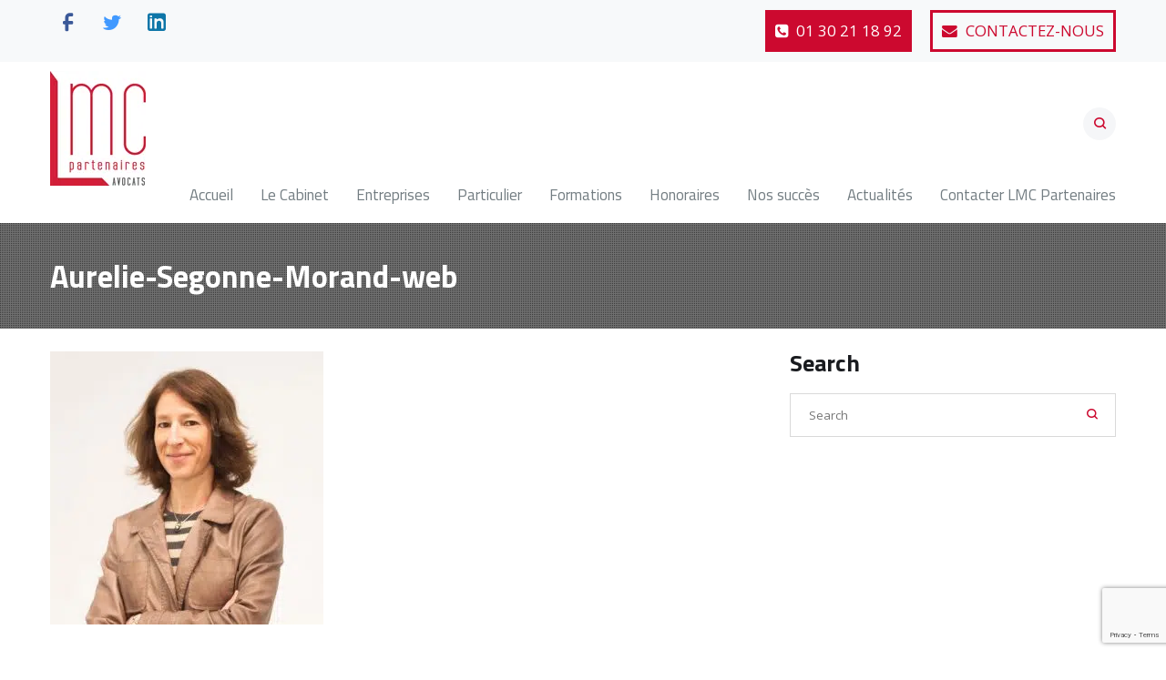

--- FILE ---
content_type: text/html; charset=UTF-8
request_url: https://lmcpartenaires.fr/a-propos/aurelie-segonne-morand-web/
body_size: 16953
content:
<!DOCTYPE html>
<html lang="fr-FR">
<head>
<title>Aurelie-Segonne-Morand-web -</title>

<meta http-equiv="Content-Type" content="text/html; charset=UTF-8" />

<meta name="viewport" content="width=device-width, initial-scale=1.0">
<meta name="msvalidate.01" content="5B1D44C9B08C263C0B96E038B431C5DC" />
<link rel="shortcut icon" type="image/x-icon" href="https://lmcpartenaires.fr/wp-content/uploads/2014/12/logo-LMC-OK.png" />
    
<link rel="stylesheet" href="https://maxcdn.bootstrapcdn.com/font-awesome/4.5.0/css/font-awesome.min.css">
		
<!--[if lt IE 9]>
  <script src="//html5shim.googlecode.com/svn/trunk/html5.js"></script>
<![endif]-->

<meta name='robots' content='index, follow, max-image-preview:large, max-snippet:-1, max-video-preview:-1' />

	<!-- This site is optimized with the Yoast SEO plugin v22.3 - https://yoast.com/wordpress/plugins/seo/ -->
	<link rel="canonical" href="https://lmcpartenaires.fr/a-propos/aurelie-segonne-morand-web/" />
	<meta property="og:locale" content="fr_FR" />
	<meta property="og:type" content="article" />
	<meta property="og:title" content="Aurelie-Segonne-Morand-web -" />
	<meta property="og:description" content="Nos Succès" />
	<meta property="og:url" content="https://lmcpartenaires.fr/a-propos/aurelie-segonne-morand-web/" />
	<meta property="og:image" content="https://lmcpartenaires.fr/a-propos/aurelie-segonne-morand-web" />
	<meta property="og:image:width" content="800" />
	<meta property="og:image:height" content="800" />
	<meta property="og:image:type" content="image/jpeg" />
	<script type="application/ld+json" class="yoast-schema-graph">{"@context":"https://schema.org","@graph":[{"@type":"WebPage","@id":"https://lmcpartenaires.fr/a-propos/aurelie-segonne-morand-web/","url":"https://lmcpartenaires.fr/a-propos/aurelie-segonne-morand-web/","name":"Aurelie-Segonne-Morand-web -","isPartOf":{"@id":"https://lmcpartenaires.fr/#website"},"primaryImageOfPage":{"@id":"https://lmcpartenaires.fr/a-propos/aurelie-segonne-morand-web/#primaryimage"},"image":{"@id":"https://lmcpartenaires.fr/a-propos/aurelie-segonne-morand-web/#primaryimage"},"thumbnailUrl":"https://lmcpartenaires.fr/wp-content/uploads/2014/06/Aurelie-Segonne-Morand-web.jpg","datePublished":"2015-01-26T12:08:25+00:00","dateModified":"2015-01-26T12:08:25+00:00","breadcrumb":{"@id":"https://lmcpartenaires.fr/a-propos/aurelie-segonne-morand-web/#breadcrumb"},"inLanguage":"fr-FR","potentialAction":[{"@type":"ReadAction","target":["https://lmcpartenaires.fr/a-propos/aurelie-segonne-morand-web/"]}]},{"@type":"ImageObject","inLanguage":"fr-FR","@id":"https://lmcpartenaires.fr/a-propos/aurelie-segonne-morand-web/#primaryimage","url":"https://lmcpartenaires.fr/wp-content/uploads/2014/06/Aurelie-Segonne-Morand-web.jpg","contentUrl":"https://lmcpartenaires.fr/wp-content/uploads/2014/06/Aurelie-Segonne-Morand-web.jpg","width":800,"height":800},{"@type":"BreadcrumbList","@id":"https://lmcpartenaires.fr/a-propos/aurelie-segonne-morand-web/#breadcrumb","itemListElement":[{"@type":"ListItem","position":1,"name":"Accueil","item":"https://lmcpartenaires.fr/"},{"@type":"ListItem","position":2,"name":"LMC Partenaires : une équipe à votre écoute","item":"https://lmcpartenaires.fr/a-propos/"},{"@type":"ListItem","position":3,"name":"Aurelie-Segonne-Morand-web"}]},{"@type":"WebSite","@id":"https://lmcpartenaires.fr/#website","url":"https://lmcpartenaires.fr/","name":"","description":"Cabinet d&#039;avocats","potentialAction":[{"@type":"SearchAction","target":{"@type":"EntryPoint","urlTemplate":"https://lmcpartenaires.fr/?s={search_term_string}"},"query-input":"required name=search_term_string"}],"inLanguage":"fr-FR"}]}</script>
	<!-- / Yoast SEO plugin. -->


<link rel="dns-prefetch" href="//connect.facebook.net" />
<link rel='dns-prefetch' href='//stats.wp.com' />
<link rel='dns-prefetch' href='//maps.google.com' />
<link rel='dns-prefetch' href='//connect.facebook.net' />
<link rel='dns-prefetch' href='//fonts.googleapis.com' />
<link rel="alternate" type="application/rss+xml" title=" &raquo; Flux" href="https://lmcpartenaires.fr/feed/" />
<link rel="alternate" title="oEmbed (JSON)" type="application/json+oembed" href="https://lmcpartenaires.fr/wp-json/oembed/1.0/embed?url=https%3A%2F%2Flmcpartenaires.fr%2Fa-propos%2Faurelie-segonne-morand-web%2F" />
<link rel="alternate" title="oEmbed (XML)" type="text/xml+oembed" href="https://lmcpartenaires.fr/wp-json/oembed/1.0/embed?url=https%3A%2F%2Flmcpartenaires.fr%2Fa-propos%2Faurelie-segonne-morand-web%2F&#038;format=xml" />
<style id='wp-img-auto-sizes-contain-inline-css' type='text/css'>
img:is([sizes=auto i],[sizes^="auto," i]){contain-intrinsic-size:3000px 1500px}
/*# sourceURL=wp-img-auto-sizes-contain-inline-css */
</style>
<style id='wp-emoji-styles-inline-css' type='text/css'>

	img.wp-smiley, img.emoji {
		display: inline !important;
		border: none !important;
		box-shadow: none !important;
		height: 1em !important;
		width: 1em !important;
		margin: 0 0.07em !important;
		vertical-align: -0.1em !important;
		background: none !important;
		padding: 0 !important;
	}
/*# sourceURL=wp-emoji-styles-inline-css */
</style>
<link rel='stylesheet' id='ABss_form_style-css' href='https://lmcpartenaires.fr/wp-content/plugins/ab-simple-subscribe/css/ab-simple-subscribe.css?ver=1.0.1' type='text/css' media='all' />
<link rel='stylesheet' id='ABt_testimonials_shortcode-css' href='https://lmcpartenaires.fr/wp-content/plugins/ab-testimonials/css/testimonials_shortcode.css?ver=1.0.1' type='text/css' media='all' />
<link rel='stylesheet' id='ABp_portfolio_shortcode-css' href='https://lmcpartenaires.fr/wp-content/plugins/abdev-portfolio/css/portfolio_shortcode.css?ver=6.9' type='text/css' media='all' />
<link rel='stylesheet' id='contact-form-7-css' href='https://lmcpartenaires.fr/wp-content/plugins/contact-form-7/includes/css/styles.css?ver=5.9.3' type='text/css' media='all' />
<link rel='stylesheet' id='mediaelement-css' href='https://lmcpartenaires.fr/wp-includes/js/mediaelement/mediaelementplayer-legacy.min.css?ver=4.2.17' type='text/css' media='all' />
<link rel='stylesheet' id='wp-mediaelement-css' href='https://lmcpartenaires.fr/wp-includes/js/mediaelement/wp-mediaelement.min.css?ver=6.9' type='text/css' media='all' />
<link rel='stylesheet' id='dnd_icons_default-css' href='https://lmcpartenaires.fr/wp-content/plugins/dnd-shortcodes/css/icons-default.css?ver=3.0.2' type='text/css' media='all' />
<link rel='stylesheet' id='ABdev_animo-animate-css' href='https://lmcpartenaires.fr/wp-content/plugins/dnd-shortcodes/css/animo-animate.css?ver=3.0.2' type='text/css' media='all' />
<link rel='stylesheet' id='ABdev_prettify-css' href='https://lmcpartenaires.fr/wp-content/plugins/dnd-shortcodes/css/prettify.css?ver=3.0.2' type='text/css' media='all' />
<link rel='stylesheet' id='ABdev_shortcodes-css' href='https://lmcpartenaires.fr/wp-content/themes/jomelle/css/dnd-shortcodes.css?ver=3.0.2' type='text/css' media='all' />
<link rel='stylesheet' id='ABdev_shortcodes_responsive-css' href='https://lmcpartenaires.fr/wp-content/plugins/dnd-shortcodes/css/responsive.css?ver=3.0.2' type='text/css' media='all' />
<link rel='stylesheet' id='woocommerce-layout-css' href='https://lmcpartenaires.fr/wp-content/plugins/woocommerce/assets/css/woocommerce-layout.css?ver=7.8.2' type='text/css' media='all' />
<link rel='stylesheet' id='woocommerce-smallscreen-css' href='https://lmcpartenaires.fr/wp-content/plugins/woocommerce/assets/css/woocommerce-smallscreen.css?ver=7.8.2' type='text/css' media='only screen and (max-width: 768px)' />
<link rel='stylesheet' id='woocommerce-general-css' href='https://lmcpartenaires.fr/wp-content/plugins/woocommerce/assets/css/woocommerce.css?ver=7.8.2' type='text/css' media='all' />
<style id='woocommerce-inline-inline-css' type='text/css'>
.woocommerce form .form-row .required { visibility: visible; }
/*# sourceURL=woocommerce-inline-inline-css */
</style>
<link rel='stylesheet' id='cmplz-general-css' href='https://lmcpartenaires.fr/wp-content/plugins/complianz-gdpr/assets/css/cookieblocker.min.css?ver=1711121026' type='text/css' media='all' />
<link rel='stylesheet' id='ABdev_icon_font-css' href='https://lmcpartenaires.fr/wp-content/themes/jomelle/css/icons/style.css?ver=1.2.1' type='text/css' media='all' />
<link rel='stylesheet' id='ABdev_core_icons-css' href='https://lmcpartenaires.fr/wp-content/themes/jomelle/css/core-icons/style.css?ver=1.2.1' type='text/css' media='all' />
<link rel='stylesheet' id='font_css-css' href='//fonts.googleapis.com/css?family=Titillium+Web%3A400%2C700%7COpen+Sans%3A400&#038;ver=6.9' type='text/css' media='all' />
<link rel='stylesheet' id='fancybox-css' href='https://lmcpartenaires.fr/wp-content/themes/jomelle/css/jquery.fancybox-1.3.4.css?ver=1.2.1' type='text/css' media='all' />
<link rel='stylesheet' id='nivo-css' href='https://lmcpartenaires.fr/wp-content/themes/jomelle/css/nivo-slider.css?ver=1.2.1' type='text/css' media='all' />
<link rel='stylesheet' id='main_css-css' href='https://lmcpartenaires.fr/wp-content/themes/jomelle/style.css?ver=1.2.1' type='text/css' media='all' />
<style id='main_css-inline-css' type='text/css'>

.dnd_section_dd header h3:after{background: #cc092f;}
.column_title_left:after{background: #cc092f;}
.dnd-tabs .ui-tabs-nav li:hover a{color: #fff;background: #cc092f;}
.dnd-tabs .ui-tabs-nav li.ui-tabs-active {border-top: 2px solid #cc092f;}
.dnd-tabs .ui-tabs-nav li.ui-tabs-active a{color: #cc092f;}
.dnd-tabs.dnd-tabs-timeline ul li:hover a{color: #cc092f;}
.dnd-tabs .ui-tabs-nav li.ui-tabs-active:hover a{color: #cc092f;}
.dnd-tabs.dnd-tabs-timeline .ui-tabs-nav li.ui-tabs-active:before{border: 3px solid #cc092f;background: #fff;}
.dnd-accordion .ui-accordion-header-active { color:#cc092f;}
.dnd-accordion .ui-accordion-header:hover { color:#ffffff;background-color:  #cc092f;}
.dnd-accordion .ui-icon-triangle-1-s{background: #cc092f;}
.dnd-table.dnd-table-alternative th{color: #fff;background: #cc092f;}
.dnd_blockquote_style1{color:  #73767e;background-color:  #f7f9fa;border-left: 4px solid #cc092f;}
.dnd_stats_excerpt{color: #cc092f;}
.dnd_team_member .dnd_team_member_link:hover span{color: #cc092f;}
.dnd_team_member_modal .dnd_meter .dnd_meter_percentage{background: #cc092f !important;}
.dnd_latest_news_time{color: #fff;background: #cc092f;}
.dnd_latest_news_shortcode_content h5 a:hover{color: #cc092f;}
.dnd_pricing-table-2 .dnd_popular-plan .dnd_pricebox_name{color: #fff;background: #cc092f;}
.dnd_service_box h3:hover{color: #cc092f;}
.dnd_service_box .dnd_icon_boxed i{color: #cc092f;}
.dnd_service_box:hover .dnd_icon_boxed{background: #cc092f;}
.dnd_service_box .dnd_icon_boxed:hover:after{border-top: 9px solid #cc092f;}
.dnd_service_box.dnd_service_box_round_stroke .dnd_icon_boxed{border: 2px solid #cc092f;}
.dnd_service_box.dnd_service_box_round_stroke .dnd_icon_boxed i{color: #cc092f;}
.dnd_service_box.dnd_service_box_round_stroke:hover .dnd_icon_boxed{background: #cc092f;border: 2px solid #cc092f;}
.dnd_service_box.dnd_service_box_round_aside h3:hover{color: #cc092f;}
.dnd_service_box.dnd_service_box_round_aside_white h3:hover{color: #cc092f;}
.dnd_service_box.dnd_service_box_round_aside_white .dnd_icon_boxed{border: 2px solid #fff;}
.dnd_service_box.dnd_service_box_round_aside_white:hover .dnd_icon_boxed{background-color: #cc092f;}
.dnd_dropcap{background: #cc092f;}
.dnd_dropcap.dnd_dropcap_style2{background: #cc092f;color: #fff;}
.dnd-button_orange{background: #cc092f;border: 1px solid #cc092f;color: #fff !important;}
.process_section .dnd_icon_boxed i{color: #cc092f;}
.process_section .dnd_icon_boxed:hover{background: #cc092f;}
.process_section .dnd_service_box h3:hover{color: #cc092f;}
.section_with_alternative_header header {background-color:  #cc092f;}
.section_with_alternative_header header:after {border-top: 21px solid #cc092f;}
.column_title_text_margin:after,.column_title_margin:after{background: #cc092f;}
a{color: #cc092f;}
.orange_title{color:  #cc092f;}
button,input[type="submit"] {border: 1px solid #cc092f;background: #cc092f;color: #fff;}
.color_highlight{color: #cc092f;}
.section_color_background{background: #cc092f;}
.leading_line:after{background: #cc092f;}
#header_phone_email_info span a:hover{color: #cc092f;}
nav > ul > li a:hover{color: #cc092f;}
nav > ul ul{background: #fff;border-top: 2px solid #cc092f;}
nav > ul > .menu-item-has-children:hover > a:after{border-bottom: 6px solid #cc092f;}
nav > ul ul li:hover > a{color: #cc092f;}
nav > ul > .current-menu-item > a,nav > ul > .current-post-ancestor > a,nav > ul > .current-menu-ancestor > a{color: #cc092f;}
.sf-mega-inner{background: #191b1f;border-top: 2px solid #cc092f;}
nav > ul .sf-mega-inner > ul > li > ul > li:hover a{color: #cc092f;}
nav > ul .sf-mega-inner .description_menu_item a{color: #cc092f;}
.search-toggle:hover .search-icon i:first-of-type{    color: #fff;    background: #cc092f;}
#search-container .widget_search i{color: #cc092f;}
.search-icon.active i{    background: #cc092f;    color: #fff;}
.search-toggle.active{background: #cc092f;color: #fff;}
.tp-leftarrow.default:hover,.tp-rightarrow.default:hover {background: #cc092f !important;}
.jomelle_button_white2:hover{background: #cc092f !important;}
.jomelle_button_white1:hover{background: #cc092f !important;}
.jomelle_button{background: #cc092f !important;}
.jomelle_button:hover{border: 1px solid #cc092f;background: #fff !important;}
.jomelle_button:hover a{color: #cc092f;}
.jomelle_big_orange {color: #cc092f;}
.jomelle_orange_text{color: #cc092f;}
.timeline_post h4 a:hover{color: #cc092f;}
.timeline_postmeta a:hover{color: #cc092f;}
.timeline_post .post-readmore .more-link{color: #cc092f;}
.timeline_post_left:after,.timeline_post_right:after{background: #cc092f;}
.post_content .post_main h2 a:hover{color:  #cc092f;}
.post_content .post_main .post_meta a:hover{color: #cc092f;}
.post_main .post-readmore .more-link{color:  #cc092f;}
.post_meta_tags a:hover{color: #cc092f;}
.post_main .postmeta-under a:hover{color: #cc092f;}
.comment .reply,.comment .edit-link,.comment .reply a,.comment .edit-link a{color: #cc092f;}
#respond #comment-submit{background: #cc092f;}
#blog_pagination .page-numbers:hover{background: #cc092f;color: #fff;border: 1px solid #cc092f;}
#blog_pagination .page-numbers.current{color: #cc092f;border: 1px solid #cc092f;}
.wpcf7-submit{background: #cc092f;color: #fff;}
#Abdev_contact_form_submit{background: #cc092f !important;}
.widget a:hover{color: #cc092f;}
.widget_search i{color: #cc092f;}
.tagcloud a:hover{background: #cc092f;color: #fff !important;border: 1px solid #cc092f;}
.portfolio_item h4 a:hover{color: #cc092f;}
.portfolio_item_view_link a{color: #cc092f;}
.portfolio_item:hover .overlayed .overlay{background: rgba(204,9,47,0.9);}
#filters li a.selected,#filters li a:hover{color: #fff;background-color:  #cc092f;}
#page404 .big_404{color: #cc092f;}
#page404 .dnd_search i{color:  #cc092f;}
.ABt_testimonials_wrapper .ABt_pagination .selected{background-color:  #cc092f;border: 2px solid #cc092f;}
.ABt_testimonials_wrapper .ABt_pagination a:hover{background-color:  #cc092f;border: 2px solid #cc092f;}
.ABt_testimonials_wrapper.picture_top .ABt_pagination a.selected{background: #cc092f;}
.ABt_testimonials_wrapper.picture_top .ABt_pagination a:hover{background: #cc092f;}
.ab-tweet-scroller:before{color: #cc092f;}
.ab-tweet-username{color: #cc092f;}
.ab-tweet-text a{color: #cc092f;}
.ab-tweet-date{color: #cc092f;}
.ab-tweet-prev:after{color: #cc092f;}
.ab-tweet-next:after{color: #cc092f;}

		
/*# sourceURL=main_css-inline-css */
</style>
<link rel='stylesheet' id='responsive_css-css' href='https://lmcpartenaires.fr/wp-content/themes/jomelle/css/responsive.css?ver=1.2.1' type='text/css' media='all' />
<script type="text/javascript" src="https://lmcpartenaires.fr/wp-includes/js/dist/hooks.min.js?ver=dd5603f07f9220ed27f1" id="wp-hooks-js"></script>
<script type="text/javascript" src="https://stats.wp.com/w.js?ver=202605" id="woo-tracks-js"></script>
<script type="text/javascript" src="https://lmcpartenaires.fr/wp-includes/js/jquery/jquery.min.js?ver=3.7.1" id="jquery-core-js"></script>
<script type="text/javascript" src="https://lmcpartenaires.fr/wp-includes/js/jquery/jquery-migrate.min.js?ver=3.4.1" id="jquery-migrate-js"></script>
<script type="text/javascript" src="https://lmcpartenaires.fr/wp-content/plugins/dnd-shortcodes/js/prettify.js?ver=1" id="prettify-js"></script>
<link rel="https://api.w.org/" href="https://lmcpartenaires.fr/wp-json/" /><link rel="alternate" title="JSON" type="application/json" href="https://lmcpartenaires.fr/wp-json/wp/v2/media/3367" /><link rel="EditURI" type="application/rsd+xml" title="RSD" href="https://lmcpartenaires.fr/xmlrpc.php?rsd" />
<meta name="generator" content="WordPress 6.9" />
<meta name="generator" content="WooCommerce 7.8.2" />
<link rel='shortlink' href='https://lmcpartenaires.fr/?p=3367' />
<!-- JSON Schema Generator created by www.51blocks.com.--><script type="application/ld+json">{
                                "@context": "https://schema.org","@type": "Corporation","url": "https://lmcpartenaires.fr","email": "mailto:mail@lmcpartenaires.fr","description": "LMC Partenaires, cabinet d'avocats situé à Montigny le Bretonneux intervient en droit des affaires, droit social et droit des personnes.","name": "LMC Partenaires, Cabinet d'avocats","telephone": "+33-130211892","openingHours": " -- select ----- select --","geo": {
                    "@type": "GeoCoordinates",
                    "latitude":"",
                    "longitude": ""
                },"sameAs": [ "https://plus.google.com/117149875151659157908/about" ]}</script>	<noscript><style>.woocommerce-product-gallery{ opacity: 1 !important; }</style></noscript>
	<meta property="og:type" content="website" />
<meta property="og:locale" content="fr_FR" />
<meta property="og:url" content="https://lmcpartenaires.fr/a-propos/aurelie-segonne-morand-web/" />
<meta property="og:title" content="Aurelie-Segonne-Morand-web" />
<meta name="generator" content="Powered by Slider Revolution 6.6.13 - responsive, Mobile-Friendly Slider Plugin for WordPress with comfortable drag and drop interface." />
<script>function setREVStartSize(e){
			//window.requestAnimationFrame(function() {
				window.RSIW = window.RSIW===undefined ? window.innerWidth : window.RSIW;
				window.RSIH = window.RSIH===undefined ? window.innerHeight : window.RSIH;
				try {
					var pw = document.getElementById(e.c).parentNode.offsetWidth,
						newh;
					pw = pw===0 || isNaN(pw) || (e.l=="fullwidth" || e.layout=="fullwidth") ? window.RSIW : pw;
					e.tabw = e.tabw===undefined ? 0 : parseInt(e.tabw);
					e.thumbw = e.thumbw===undefined ? 0 : parseInt(e.thumbw);
					e.tabh = e.tabh===undefined ? 0 : parseInt(e.tabh);
					e.thumbh = e.thumbh===undefined ? 0 : parseInt(e.thumbh);
					e.tabhide = e.tabhide===undefined ? 0 : parseInt(e.tabhide);
					e.thumbhide = e.thumbhide===undefined ? 0 : parseInt(e.thumbhide);
					e.mh = e.mh===undefined || e.mh=="" || e.mh==="auto" ? 0 : parseInt(e.mh,0);
					if(e.layout==="fullscreen" || e.l==="fullscreen")
						newh = Math.max(e.mh,window.RSIH);
					else{
						e.gw = Array.isArray(e.gw) ? e.gw : [e.gw];
						for (var i in e.rl) if (e.gw[i]===undefined || e.gw[i]===0) e.gw[i] = e.gw[i-1];
						e.gh = e.el===undefined || e.el==="" || (Array.isArray(e.el) && e.el.length==0)? e.gh : e.el;
						e.gh = Array.isArray(e.gh) ? e.gh : [e.gh];
						for (var i in e.rl) if (e.gh[i]===undefined || e.gh[i]===0) e.gh[i] = e.gh[i-1];
											
						var nl = new Array(e.rl.length),
							ix = 0,
							sl;
						e.tabw = e.tabhide>=pw ? 0 : e.tabw;
						e.thumbw = e.thumbhide>=pw ? 0 : e.thumbw;
						e.tabh = e.tabhide>=pw ? 0 : e.tabh;
						e.thumbh = e.thumbhide>=pw ? 0 : e.thumbh;
						for (var i in e.rl) nl[i] = e.rl[i]<window.RSIW ? 0 : e.rl[i];
						sl = nl[0];
						for (var i in nl) if (sl>nl[i] && nl[i]>0) { sl = nl[i]; ix=i;}
						var m = pw>(e.gw[ix]+e.tabw+e.thumbw) ? 1 : (pw-(e.tabw+e.thumbw)) / (e.gw[ix]);
						newh =  (e.gh[ix] * m) + (e.tabh + e.thumbh);
					}
					var el = document.getElementById(e.c);
					if (el!==null && el) el.style.height = newh+"px";
					el = document.getElementById(e.c+"_wrapper");
					if (el!==null && el) {
						el.style.height = newh+"px";
						el.style.display = "block";
					}
				} catch(e){
					console.log("Failure at Presize of Slider:" + e)
				}
			//});
		  };</script>
		<style type="text/css" id="wp-custom-css">
			button.cmplz-btn.cmplz-manage-consent.manage-consent-1.cmplz-show {
    bottom: 0% !important;
}		</style>
		<style type="text/css" title="dynamic-css" class="options-output">#title_breadcrumbs_bar{background-color:#aaaaaa;background-image:url('https://lmcpartenaires.fr/wp-content/uploads/2014/06/placehold.it-1627x468.gif');}</style><style id="wpforms-css-vars-root">
				:root {
					--wpforms-field-border-radius: 3px;
--wpforms-field-background-color: #ffffff;
--wpforms-field-border-color: rgba( 0, 0, 0, 0.25 );
--wpforms-field-text-color: rgba( 0, 0, 0, 0.7 );
--wpforms-label-color: rgba( 0, 0, 0, 0.85 );
--wpforms-label-sublabel-color: rgba( 0, 0, 0, 0.55 );
--wpforms-label-error-color: #d63637;
--wpforms-button-border-radius: 3px;
--wpforms-button-background-color: #066aab;
--wpforms-button-text-color: #ffffff;
--wpforms-page-break-color: #066aab;
--wpforms-field-size-input-height: 43px;
--wpforms-field-size-input-spacing: 15px;
--wpforms-field-size-font-size: 16px;
--wpforms-field-size-line-height: 19px;
--wpforms-field-size-padding-h: 14px;
--wpforms-field-size-checkbox-size: 16px;
--wpforms-field-size-sublabel-spacing: 5px;
--wpforms-field-size-icon-size: 1;
--wpforms-label-size-font-size: 16px;
--wpforms-label-size-line-height: 19px;
--wpforms-label-size-sublabel-font-size: 14px;
--wpforms-label-size-sublabel-line-height: 17px;
--wpforms-button-size-font-size: 17px;
--wpforms-button-size-height: 41px;
--wpforms-button-size-padding-h: 15px;
--wpforms-button-size-margin-top: 10px;

				}
			</style><style id='global-styles-inline-css' type='text/css'>
:root{--wp--preset--aspect-ratio--square: 1;--wp--preset--aspect-ratio--4-3: 4/3;--wp--preset--aspect-ratio--3-4: 3/4;--wp--preset--aspect-ratio--3-2: 3/2;--wp--preset--aspect-ratio--2-3: 2/3;--wp--preset--aspect-ratio--16-9: 16/9;--wp--preset--aspect-ratio--9-16: 9/16;--wp--preset--color--black: #000000;--wp--preset--color--cyan-bluish-gray: #abb8c3;--wp--preset--color--white: #ffffff;--wp--preset--color--pale-pink: #f78da7;--wp--preset--color--vivid-red: #cf2e2e;--wp--preset--color--luminous-vivid-orange: #ff6900;--wp--preset--color--luminous-vivid-amber: #fcb900;--wp--preset--color--light-green-cyan: #7bdcb5;--wp--preset--color--vivid-green-cyan: #00d084;--wp--preset--color--pale-cyan-blue: #8ed1fc;--wp--preset--color--vivid-cyan-blue: #0693e3;--wp--preset--color--vivid-purple: #9b51e0;--wp--preset--gradient--vivid-cyan-blue-to-vivid-purple: linear-gradient(135deg,rgb(6,147,227) 0%,rgb(155,81,224) 100%);--wp--preset--gradient--light-green-cyan-to-vivid-green-cyan: linear-gradient(135deg,rgb(122,220,180) 0%,rgb(0,208,130) 100%);--wp--preset--gradient--luminous-vivid-amber-to-luminous-vivid-orange: linear-gradient(135deg,rgb(252,185,0) 0%,rgb(255,105,0) 100%);--wp--preset--gradient--luminous-vivid-orange-to-vivid-red: linear-gradient(135deg,rgb(255,105,0) 0%,rgb(207,46,46) 100%);--wp--preset--gradient--very-light-gray-to-cyan-bluish-gray: linear-gradient(135deg,rgb(238,238,238) 0%,rgb(169,184,195) 100%);--wp--preset--gradient--cool-to-warm-spectrum: linear-gradient(135deg,rgb(74,234,220) 0%,rgb(151,120,209) 20%,rgb(207,42,186) 40%,rgb(238,44,130) 60%,rgb(251,105,98) 80%,rgb(254,248,76) 100%);--wp--preset--gradient--blush-light-purple: linear-gradient(135deg,rgb(255,206,236) 0%,rgb(152,150,240) 100%);--wp--preset--gradient--blush-bordeaux: linear-gradient(135deg,rgb(254,205,165) 0%,rgb(254,45,45) 50%,rgb(107,0,62) 100%);--wp--preset--gradient--luminous-dusk: linear-gradient(135deg,rgb(255,203,112) 0%,rgb(199,81,192) 50%,rgb(65,88,208) 100%);--wp--preset--gradient--pale-ocean: linear-gradient(135deg,rgb(255,245,203) 0%,rgb(182,227,212) 50%,rgb(51,167,181) 100%);--wp--preset--gradient--electric-grass: linear-gradient(135deg,rgb(202,248,128) 0%,rgb(113,206,126) 100%);--wp--preset--gradient--midnight: linear-gradient(135deg,rgb(2,3,129) 0%,rgb(40,116,252) 100%);--wp--preset--font-size--small: 13px;--wp--preset--font-size--medium: 20px;--wp--preset--font-size--large: 36px;--wp--preset--font-size--x-large: 42px;--wp--preset--spacing--20: 0.44rem;--wp--preset--spacing--30: 0.67rem;--wp--preset--spacing--40: 1rem;--wp--preset--spacing--50: 1.5rem;--wp--preset--spacing--60: 2.25rem;--wp--preset--spacing--70: 3.38rem;--wp--preset--spacing--80: 5.06rem;--wp--preset--shadow--natural: 6px 6px 9px rgba(0, 0, 0, 0.2);--wp--preset--shadow--deep: 12px 12px 50px rgba(0, 0, 0, 0.4);--wp--preset--shadow--sharp: 6px 6px 0px rgba(0, 0, 0, 0.2);--wp--preset--shadow--outlined: 6px 6px 0px -3px rgb(255, 255, 255), 6px 6px rgb(0, 0, 0);--wp--preset--shadow--crisp: 6px 6px 0px rgb(0, 0, 0);}:where(.is-layout-flex){gap: 0.5em;}:where(.is-layout-grid){gap: 0.5em;}body .is-layout-flex{display: flex;}.is-layout-flex{flex-wrap: wrap;align-items: center;}.is-layout-flex > :is(*, div){margin: 0;}body .is-layout-grid{display: grid;}.is-layout-grid > :is(*, div){margin: 0;}:where(.wp-block-columns.is-layout-flex){gap: 2em;}:where(.wp-block-columns.is-layout-grid){gap: 2em;}:where(.wp-block-post-template.is-layout-flex){gap: 1.25em;}:where(.wp-block-post-template.is-layout-grid){gap: 1.25em;}.has-black-color{color: var(--wp--preset--color--black) !important;}.has-cyan-bluish-gray-color{color: var(--wp--preset--color--cyan-bluish-gray) !important;}.has-white-color{color: var(--wp--preset--color--white) !important;}.has-pale-pink-color{color: var(--wp--preset--color--pale-pink) !important;}.has-vivid-red-color{color: var(--wp--preset--color--vivid-red) !important;}.has-luminous-vivid-orange-color{color: var(--wp--preset--color--luminous-vivid-orange) !important;}.has-luminous-vivid-amber-color{color: var(--wp--preset--color--luminous-vivid-amber) !important;}.has-light-green-cyan-color{color: var(--wp--preset--color--light-green-cyan) !important;}.has-vivid-green-cyan-color{color: var(--wp--preset--color--vivid-green-cyan) !important;}.has-pale-cyan-blue-color{color: var(--wp--preset--color--pale-cyan-blue) !important;}.has-vivid-cyan-blue-color{color: var(--wp--preset--color--vivid-cyan-blue) !important;}.has-vivid-purple-color{color: var(--wp--preset--color--vivid-purple) !important;}.has-black-background-color{background-color: var(--wp--preset--color--black) !important;}.has-cyan-bluish-gray-background-color{background-color: var(--wp--preset--color--cyan-bluish-gray) !important;}.has-white-background-color{background-color: var(--wp--preset--color--white) !important;}.has-pale-pink-background-color{background-color: var(--wp--preset--color--pale-pink) !important;}.has-vivid-red-background-color{background-color: var(--wp--preset--color--vivid-red) !important;}.has-luminous-vivid-orange-background-color{background-color: var(--wp--preset--color--luminous-vivid-orange) !important;}.has-luminous-vivid-amber-background-color{background-color: var(--wp--preset--color--luminous-vivid-amber) !important;}.has-light-green-cyan-background-color{background-color: var(--wp--preset--color--light-green-cyan) !important;}.has-vivid-green-cyan-background-color{background-color: var(--wp--preset--color--vivid-green-cyan) !important;}.has-pale-cyan-blue-background-color{background-color: var(--wp--preset--color--pale-cyan-blue) !important;}.has-vivid-cyan-blue-background-color{background-color: var(--wp--preset--color--vivid-cyan-blue) !important;}.has-vivid-purple-background-color{background-color: var(--wp--preset--color--vivid-purple) !important;}.has-black-border-color{border-color: var(--wp--preset--color--black) !important;}.has-cyan-bluish-gray-border-color{border-color: var(--wp--preset--color--cyan-bluish-gray) !important;}.has-white-border-color{border-color: var(--wp--preset--color--white) !important;}.has-pale-pink-border-color{border-color: var(--wp--preset--color--pale-pink) !important;}.has-vivid-red-border-color{border-color: var(--wp--preset--color--vivid-red) !important;}.has-luminous-vivid-orange-border-color{border-color: var(--wp--preset--color--luminous-vivid-orange) !important;}.has-luminous-vivid-amber-border-color{border-color: var(--wp--preset--color--luminous-vivid-amber) !important;}.has-light-green-cyan-border-color{border-color: var(--wp--preset--color--light-green-cyan) !important;}.has-vivid-green-cyan-border-color{border-color: var(--wp--preset--color--vivid-green-cyan) !important;}.has-pale-cyan-blue-border-color{border-color: var(--wp--preset--color--pale-cyan-blue) !important;}.has-vivid-cyan-blue-border-color{border-color: var(--wp--preset--color--vivid-cyan-blue) !important;}.has-vivid-purple-border-color{border-color: var(--wp--preset--color--vivid-purple) !important;}.has-vivid-cyan-blue-to-vivid-purple-gradient-background{background: var(--wp--preset--gradient--vivid-cyan-blue-to-vivid-purple) !important;}.has-light-green-cyan-to-vivid-green-cyan-gradient-background{background: var(--wp--preset--gradient--light-green-cyan-to-vivid-green-cyan) !important;}.has-luminous-vivid-amber-to-luminous-vivid-orange-gradient-background{background: var(--wp--preset--gradient--luminous-vivid-amber-to-luminous-vivid-orange) !important;}.has-luminous-vivid-orange-to-vivid-red-gradient-background{background: var(--wp--preset--gradient--luminous-vivid-orange-to-vivid-red) !important;}.has-very-light-gray-to-cyan-bluish-gray-gradient-background{background: var(--wp--preset--gradient--very-light-gray-to-cyan-bluish-gray) !important;}.has-cool-to-warm-spectrum-gradient-background{background: var(--wp--preset--gradient--cool-to-warm-spectrum) !important;}.has-blush-light-purple-gradient-background{background: var(--wp--preset--gradient--blush-light-purple) !important;}.has-blush-bordeaux-gradient-background{background: var(--wp--preset--gradient--blush-bordeaux) !important;}.has-luminous-dusk-gradient-background{background: var(--wp--preset--gradient--luminous-dusk) !important;}.has-pale-ocean-gradient-background{background: var(--wp--preset--gradient--pale-ocean) !important;}.has-electric-grass-gradient-background{background: var(--wp--preset--gradient--electric-grass) !important;}.has-midnight-gradient-background{background: var(--wp--preset--gradient--midnight) !important;}.has-small-font-size{font-size: var(--wp--preset--font-size--small) !important;}.has-medium-font-size{font-size: var(--wp--preset--font-size--medium) !important;}.has-large-font-size{font-size: var(--wp--preset--font-size--large) !important;}.has-x-large-font-size{font-size: var(--wp--preset--font-size--x-large) !important;}
/*# sourceURL=global-styles-inline-css */
</style>
<link rel='stylesheet' id='rs-plugin-settings-css' href='https://lmcpartenaires.fr/wp-content/plugins/revslider/public/assets/css/rs6.css?ver=6.6.13' type='text/css' media='all' />
<style id='rs-plugin-settings-inline-css' type='text/css'>
.tp-caption a{text-shadow:none;-webkit-transition:all 0.2s ease-out;-moz-transition:all 0.2s ease-out;-o-transition:all 0.2s ease-out;-ms-transition:all 0.2s ease-out}.tp-caption a:hover{color:#ccc}.tp-caption a{color:#ff7302;text-shadow:none;-webkit-transition:all 0.2s ease-out;-moz-transition:all 0.2s ease-out;-o-transition:all 0.2s ease-out;-ms-transition:all 0.2s ease-out}.tp-caption a:hover{color:#ffa902}
/*# sourceURL=rs-plugin-settings-inline-css */
</style>
</head>

<body data-rsssl=1 data-cmplz=1 class="attachment wp-singular attachment-template-default attachmentid-3367 attachment-jpeg wp-theme-jomelle fixed_header theme-jomelle woocommerce-no-js">





<div id="top_bar">
	<div class="container">
		<div class="row">
			<div class="span6 dnd_follow_us">
				
									<a href="https://www.facebook.com/pages/LMC-Partenaires/764157087007555?fref=ts" class="top_social_icon dnd_socialicon_facebook dnd_tooltip" title="Suivez-nous sur Facebook" data-gravity="n" target="_blank"><i class="ci_icon-facebook"></i></a>
													<a href="https://twitter.com/scplmc" class="top_social_icon dnd_socialicon_twitter dnd_tooltip" title="Suivez-nous sur Twitter" data-gravity="n" target="_blank"><i class="ci_icon-twitter"></i></a>
													<a href="https://www.linkedin.com/company/selarl-lmc-partenaires" class="top_social_icon dnd_socialicon_linkedin dnd_tooltip" title="Suivez-nous sur Linkedin" data-gravity="n" target="_blank"><i class="ci_icon-linkedin"></i></a>
																																																																																																
			</div>

			<div id="header_phone_email_info" class="span6 right_aligned">
			    <div class="cd-header">
                    <div class="tel2">
                        <a class="call-to-action btn js-tel2 btn-telephonez-nous btn-contour" href="/contact/" style="display: block; text-transform: uppercase;"><i class="fa fa-envelope"></i> Contactez-nous</a>
                    </div>
                    <div class="tel">
                        <a id="btn1-telephonez-nous" class="call-to-action btn js-tel btn-telephonez-nous" href="tel:+33130211892"><i class="fa fa-phone-square"></i> 01 30 21 18 92</a>
                    </div>
                </div>
							</div>
			
		</div>
	</div>
</div>

<header id="Abdev_main_header" class="clearfix">
	<div class="container">
		<div id="logo">
			<a href="https://lmcpartenaires.fr"><img src="https://lmcpartenaires.fr/wp-content/uploads/2015/02/logo-LMC-partenaires-site.png" alt="Logo LMC Partenaires – Cabinet d'avocats Yvelines"></a>
		</div>
		<div class="search-toggle">
			<a class="search-icon"><i class="ci_icon-search"></i></a>
			<div id="search-container" class="search-box-wrapper hide">
				<div class="search-box">
				    <div class="widget_search">
	<form name="search" id="search" method="get" action="https://lmcpartenaires.fr">
		<input name="s" type="text" placeholder="Chercher" value="">
		<a class="submit"><i class="ci_icon-search"></i></a>
	</form>
</div>				</div>
			</div>
		</div>
		<nav>
			<ul id="main_menu" class=""><li id="nav-menu-item-2338" class="main-menu-item  menu-first menu-item-depth-0 menu-item menu-item-type-post_type menu-item-object-page menu-item-home normal_menu_item"><a  href="https://lmcpartenaires.fr/" class="menu-link  main-menu-link"><span>Accueil</span></a></li>
<li id="nav-menu-item-2502" class="main-menu-item   menu-item-depth-0 menu-item menu-item-type-post_type menu-item-object-page normal_menu_item"><a  href="https://lmcpartenaires.fr/a-propos/" class="menu-link  main-menu-link"><span>Le Cabinet</span></a></li>
<li id="nav-menu-item-1712" class="main-menu-item   menu-item-depth-0 menu-item menu-item-type-custom menu-item-object-custom menu-item-has-children has_children normal_menu_item"><a  href="https://lmcpartenaires.fr/entreprise" class="menu-link  main-menu-link"><span>Entreprises</span></a>
<ul class="navi first  menu-depth-1">
	<li id="nav-menu-item-2472" class="   menu-item-depth-1 menu-item menu-item-type-post_type menu-item-object-page normal_menu_item"><a  href="https://lmcpartenaires.fr/droit-du-travail-et-droit-de-la-securite-sociale/" class="menu-link  sub-menu-link"><span>Droit du Travail et de la sécurité sociale</span></a></li>
	<li id="nav-menu-item-2475" class="   menu-item-depth-1 menu-item menu-item-type-post_type menu-item-object-page normal_menu_item"><a  href="https://lmcpartenaires.fr/droit-penal-des-affaires-et-du-travail/" class="menu-link  sub-menu-link"><span>Droit pénal des affaires et du travail</span></a></li>
	<li id="nav-menu-item-3431" class="   menu-item-depth-1 menu-item menu-item-type-post_type menu-item-object-page normal_menu_item"><a  href="https://lmcpartenaires.fr/droit-des-affaires/" class="menu-link  sub-menu-link"><span>Droit des affaires</span></a></li>
	<li id="nav-menu-item-2478" class="   menu-item-depth-1 menu-item menu-item-type-post_type menu-item-object-page normal_menu_item"><a  href="https://lmcpartenaires.fr/baux-commerciaux-immobilier-copropriete/" class="menu-link  sub-menu-link"><span>Droit immobilier</span></a></li>
	<li id="nav-menu-item-2481" class="   menu-item-depth-1 menu-item menu-item-type-post_type menu-item-object-page normal_menu_item"><a  href="https://lmcpartenaires.fr/droit-bancaire-cautionnement/" class="menu-link  sub-menu-link"><span>Droit bancaire</span></a></li>
	<li id="nav-menu-item-5475" class="   menu-item-depth-1 menu-item menu-item-type-post_type menu-item-object-page normal_menu_item"><a  href="https://lmcpartenaires.fr/activites-privees-de-securite/" class="menu-link  sub-menu-link"><span>Activités privées de sécurité</span></a></li>
	<li id="nav-menu-item-2470" class="   menu-item-depth-1 menu-item menu-item-type-post_type menu-item-object-page normal_menu_item"><a  href="https://lmcpartenaires.fr/droit-des-nouvelles-technologies/" class="menu-link  sub-menu-link"><span>Droit des nouvelles technologies</span></a></li>
	<li id="nav-menu-item-5351" class="   menu-item-depth-1 menu-item menu-item-type-post_type menu-item-object-page normal_menu_item"><a  href="https://lmcpartenaires.fr/entreprise/ceder-ou-acquerir-une-entreprise/" class="menu-link  sub-menu-link"><span>Céder ou acquérir une entreprise</span></a></li>
	<li id="nav-menu-item-5769" class="   menu-item-depth-1 menu-item menu-item-type-post_type menu-item-object-page normal_menu_item"><a  href="https://lmcpartenaires.fr/entreprise/entreprise-videos-dinformation/" class="menu-link  sub-menu-link"><span>Entreprise : vidéos d&rsquo;information</span></a></li>
</ul>
</li>
<li id="nav-menu-item-2409" class="main-menu-item   menu-item-depth-0 mega4 menu-item menu-item-type-custom menu-item-object-custom menu-item-has-children has_children"><a  href="https://lmcpartenaires.fr/particulier" class="menu-link  main-menu-link"><span>Particulier</span></a><div class="sf-mega"><div class="sf-mega-inner clearfix">
<ul class="navi first  menu-depth-1">
	<li id="nav-menu-item-2496" class="   menu-item-depth-1 use_desc no_title menu-item menu-item-type-custom menu-item-object-custom normal_menu_item"><div class="description_menu_item">Le cabinet LMC Partenaires propose ses compétences en direction des particuliers. Choisissez à droite votre catégorie.</div></li>
	<li id="nav-menu-item-2489" class="   menu-item-depth-1 no_title menu-item menu-item-type-custom menu-item-object-custom menu-item-has-children has_children normal_menu_item">
	<ul class="navi  navi menu-depth-2">
		<li id="nav-menu-item-2484" class=" navi  menu-item-depth-2 menu-item menu-item-type-post_type menu-item-object-page normal_menu_item"><a  href="https://lmcpartenaires.fr/droit-de-la-famille-divorce-pacs-concubinage-patrimoine/" class="menu-link  sub-menu-link"><span>Droit de la Famille</span></a></li>
		<li id="nav-menu-item-2488" class=" navi  menu-item-depth-2 menu-item menu-item-type-post_type menu-item-object-page normal_menu_item"><a  href="https://lmcpartenaires.fr/filiation-enfants-naturels/" class="menu-link  sub-menu-link"><span>Filiation – Enfants Naturels</span></a></li>
		<li id="nav-menu-item-2486" class=" navi  menu-item-depth-2 menu-item menu-item-type-post_type menu-item-object-page normal_menu_item"><a  href="https://lmcpartenaires.fr/droit-des-mineurs-droit-penal-assistance-educative/" class="menu-link  sub-menu-link"><span>Droit des Mineurs</span></a></li>
		<li id="nav-menu-item-2485" class=" navi  menu-item-depth-2 menu-item menu-item-type-post_type menu-item-object-page normal_menu_item"><a  href="https://lmcpartenaires.fr/droit-des-majeurs-proteges-sauvegarde-curatelle-tutelle/" class="menu-link  sub-menu-link"><span>Droit des Majeurs Protégés</span></a></li>
		<li id="nav-menu-item-2487" class=" navi  menu-item-depth-2 menu-item menu-item-type-post_type menu-item-object-page normal_menu_item"><a  href="https://lmcpartenaires.fr/droit-des-successions-et-des-liberalites/" class="menu-link  sub-menu-link"><span>Droit des Successions</span></a></li>
		<li id="nav-menu-item-2495" class=" navi  menu-item-depth-2 menu-item menu-item-type-post_type menu-item-object-page normal_menu_item"><a  href="https://lmcpartenaires.fr/droit-penal-infractions-penales-penal-numerique/" class="menu-link  sub-menu-link"><span>Droit Pénal</span></a></li>
	</ul>
</li>
	<li id="nav-menu-item-2490" class="   menu-item-depth-1 no_title menu-item menu-item-type-custom menu-item-object-custom menu-item-has-children has_children normal_menu_item">
	<ul class="navi  navi menu-depth-2">
		<li id="nav-menu-item-2494" class=" navi  menu-item-depth-2 menu-item menu-item-type-post_type menu-item-object-page normal_menu_item"><a  href="https://lmcpartenaires.fr/droit-immobilier-baux-copropriete/" class="menu-link  sub-menu-link"><span>Droit Immobilier</span></a></li>
		<li id="nav-menu-item-2493" class=" navi  menu-item-depth-2 menu-item menu-item-type-post_type menu-item-object-page normal_menu_item"><a  href="https://lmcpartenaires.fr/droit-bancaire/" class="menu-link  sub-menu-link"><span>Droit Bancaire</span></a></li>
		<li id="nav-menu-item-5116" class=" navi  menu-item-depth-2 menu-item menu-item-type-post_type menu-item-object-page normal_menu_item"><a  href="https://lmcpartenaires.fr/le-droit-collaboratif/" class="menu-link  sub-menu-link"><span>Le Droit Collaboratif</span></a></li>
		<li id="nav-menu-item-2492" class=" navi  menu-item-depth-2 menu-item menu-item-type-post_type menu-item-object-page normal_menu_item"><a  href="https://lmcpartenaires.fr/droit-de-la-consommation-e-commerce/" class="menu-link  sub-menu-link"><span>Droit de la consommation</span></a></li>
		<li id="nav-menu-item-2491" class=" navi  menu-item-depth-2 menu-item menu-item-type-post_type menu-item-object-page normal_menu_item"><a  href="https://lmcpartenaires.fr/droit-medical-responsabilite-reparation-du-prejudice-corporel/" class="menu-link  sub-menu-link"><span>Droit Médical</span></a></li>
		<li id="nav-menu-item-5730" class=" navi  menu-item-depth-2 menu-item menu-item-type-post_type menu-item-object-page normal_menu_item"><a  href="https://lmcpartenaires.fr/video-dinformations-en-droit-des-particuliers/" class="menu-link  sub-menu-link"><span>Vidéo d&rsquo;informations</span></a></li>
	</ul>
</li>
</ul>
</div></div></li>
<li id="nav-menu-item-5423" class="main-menu-item   menu-item-depth-0 menu-item menu-item-type-post_type menu-item-object-page normal_menu_item"><a  href="https://lmcpartenaires.fr/formations/" class="menu-link  main-menu-link"><span>Formations</span></a></li>
<li id="nav-menu-item-2407" class="main-menu-item   menu-item-depth-0 menu-item menu-item-type-post_type menu-item-object-page normal_menu_item"><a  href="https://lmcpartenaires.fr/honoraires/" class="menu-link  main-menu-link"><span>Honoraires</span></a></li>
<li id="nav-menu-item-5100" class="main-menu-item   menu-item-depth-0 menu-item menu-item-type-post_type menu-item-object-page normal_menu_item"><a  href="https://lmcpartenaires.fr/succes/" class="menu-link  main-menu-link"><span>Nos succès</span></a></li>
<li id="nav-menu-item-4837" class="main-menu-item   menu-item-depth-0 menu-item menu-item-type-post_type menu-item-object-page normal_menu_item"><a  href="https://lmcpartenaires.fr/actualites-juridiques/" class="menu-link  main-menu-link"><span>Actualités</span></a></li>
<li id="nav-menu-item-6007" class="main-menu-item   menu-item-depth-0 menu-item menu-item-type-post_type menu-item-object-page normal_menu_item"><a  href="https://lmcpartenaires.fr/contact/" class="menu-link  main-menu-link"><span>Contacter LMC Partenaires</span></a></li>
</ul>		</nav>
		<div id="ABdev_menu_toggle"><i class="ci_icon-menu"></i></div>
	</div>
</header>

	<section id="title_breadcrumbs_bar">
		<div class="container">
			<div class="row">
				<div class="span12">
											<h1>Aurelie-Segonne-Morand-web</h1>
									</div>
				<!--<div class="span4 right_aligned">
									</div>-->
			</div>
		</div>
	</section>

	<section>
		<div class="container">

			<div class="row">

				<div class="span8 content">
											<p class="attachment"><a href='https://lmcpartenaires.fr/wp-content/uploads/2014/06/Aurelie-Segonne-Morand-web.jpg'><img fetchpriority="high" decoding="async" width="300" height="300" src="https://lmcpartenaires.fr/wp-content/uploads/2014/06/Aurelie-Segonne-Morand-web-300x300.jpg" class="attachment-medium size-medium" alt="" srcset="https://lmcpartenaires.fr/wp-content/uploads/2014/06/Aurelie-Segonne-Morand-web-300x300.jpg 300w, https://lmcpartenaires.fr/wp-content/uploads/2014/06/Aurelie-Segonne-Morand-web-100x100.jpg 100w, https://lmcpartenaires.fr/wp-content/uploads/2014/06/Aurelie-Segonne-Morand-web-600x600.jpg 600w, https://lmcpartenaires.fr/wp-content/uploads/2014/06/Aurelie-Segonne-Morand-web-150x150.jpg 150w, https://lmcpartenaires.fr/wp-content/uploads/2014/06/Aurelie-Segonne-Morand-web-90x90.jpg 90w, https://lmcpartenaires.fr/wp-content/uploads/2014/06/Aurelie-Segonne-Morand-web-45x45.jpg 45w, https://lmcpartenaires.fr/wp-content/uploads/2014/06/Aurelie-Segonne-Morand-web.jpg 800w" sizes="(max-width: 300px) 100vw, 300px" /></a></p>
<div class="success-lmc"><h3>Nos Succès</h3></div><style>.success-lmc {display: none;} </style>									</div><!-- end span8 main-content -->
				
				<aside class="span4 sidebar sidebar_right">
						<div class="widget">
		<h3>Search</h3>
		<div class="widget_search">
	<form name="search" id="search" method="get" action="https://lmcpartenaires.fr">
		<input name="s" type="text" placeholder="Search" value="">
		<a class="submit"><i class="ci_icon-search"></i></a>
	</form>
</div>	</div>
				</aside><!-- end span4 sidebar -->

			</div><!-- end row -->

		</div>
	</section>

	<footer id="Abdev_main_footer">

					<div id="footer_columns">
				<div class="container">
					<div class="row">
						<div class="span4 clearfix">
													</div>
						<!-- <div class="span3 clearfix">
													</div> -->
						<div class="span4 clearfix">
													</div>
						<div class="span4 clearfix">
													</div>
					</div>
				</div>
			</div>
		
		<div id="footer_copyright">
			<div class="container">
				<div class="row">
					<div class="span5 footer_copyright">
						© 2014 LMC partenaires - Conception JEFAS - <a href="/mentions-legales/" title="Lire les mentions légales de LMC Partenaires">Mentions Légales</a>	 
					</div>
					<div class="span2 aligncenter"><a href="#" id="jomelle_back_to_top" title="Scroll to top"></a></div>
					<div class="span5 footer_social">
																			<a href="https://www.facebook.com/pages/LMC-Partenaires/764157087007555?fref=ts" class="dnd_tooltip" title="FSuivez-nous sur Facebook" data-gravity="s" target="_blank"><i class="ci_icon-facebook"></i></a>
																			<a href="https://twitter.com/scplmc" class="dnd_tooltip" title="Suivez-nous sur Twitter" data-gravity="s" target="_blank"><i class="ci_icon-twitter"></i></a>
																			<a href="https://www.linkedin.com/company/selarl-lmc-partenaires" class="dnd_tooltip" title="Suivez-nous sur Linkedin" data-gravity="s" target="_blank"><i class="ci_icon-linkedin"></i></a>
																																																																																																																																										
					</div>
				</div>
			</div>
		</div>
	</footer>

	                                            
	
		<script>
			window.RS_MODULES = window.RS_MODULES || {};
			window.RS_MODULES.modules = window.RS_MODULES.modules || {};
			window.RS_MODULES.waiting = window.RS_MODULES.waiting || [];
			window.RS_MODULES.defered = true;
			window.RS_MODULES.moduleWaiting = window.RS_MODULES.moduleWaiting || {};
			window.RS_MODULES.type = 'compiled';
		</script>
		<script type="speculationrules">
{"prefetch":[{"source":"document","where":{"and":[{"href_matches":"/*"},{"not":{"href_matches":["/wp-*.php","/wp-admin/*","/wp-content/uploads/*","/wp-content/*","/wp-content/plugins/*","/wp-content/themes/jomelle/*","/*\\?(.+)"]}},{"not":{"selector_matches":"a[rel~=\"nofollow\"]"}},{"not":{"selector_matches":".no-prefetch, .no-prefetch a"}}]},"eagerness":"conservative"}]}
</script>
	<script type="text/javascript">
		(function () {
			var c = document.body.className;
			c = c.replace(/woocommerce-no-js/, 'woocommerce-js');
			document.body.className = c;
		})();
	</script>
				<script data-category="functional">
											</script>
			<script type="text/javascript" src="https://lmcpartenaires.fr/wp-content/plugins/ab-simple-subscribe/js/jquery.placeholder.js?ver=2.0.7" id="ABss_placeholder-js"></script>
<script type="text/javascript" id="ABss_ajax_subscribe-js-extra">
/* <![CDATA[ */
var ABss_custom = {"ajaxurl":"https://lmcpartenaires.fr/wp-admin/admin-ajax.php","success":"You have successfully subscribed. Thank you!","error":"Valid Email is Required"};
//# sourceURL=ABss_ajax_subscribe-js-extra
/* ]]> */
</script>
<script type="text/javascript" src="https://lmcpartenaires.fr/wp-content/plugins/ab-simple-subscribe/js/ab-simple-subscribe.js?ver=1.0.1" id="ABss_ajax_subscribe-js"></script>
<script type="text/javascript" src="https://lmcpartenaires.fr/wp-content/plugins/ab-testimonials/js/jquery.placeholder.js?ver=2.0.7" id="ABt_placeholder-js"></script>
<script type="text/javascript" src="https://lmcpartenaires.fr/wp-content/plugins/ab-testimonials/js/jquery.carouFredSel-6.2.1.js?ver=6.2.1" id="carouFredSel-js"></script>
<script type="text/javascript" src="https://lmcpartenaires.fr/wp-includes/js/jquery/jquery.form.min.js?ver=4.3.0" id="jquery-form-js"></script>
<script type="text/javascript" id="ABt_init-js-extra">
/* <![CDATA[ */
var ABt_custom = {"ajaxurl":"https://lmcpartenaires.fr/wp-admin/admin-ajax.php","success":"You testimonial has been sent successfully! It will be reviewed by administrator before publishing. Thank you!","error":"All fields except image are required!","sending":"Sending..."};
//# sourceURL=ABt_init-js-extra
/* ]]> */
</script>
<script type="text/javascript" src="https://lmcpartenaires.fr/wp-content/plugins/ab-testimonials/js/init.js?ver=1.0.1" id="ABt_init-js"></script>
<script type="text/javascript" src="https://lmcpartenaires.fr/wp-content/plugins/contact-form-7/includes/swv/js/index.js?ver=5.9.3" id="swv-js"></script>
<script type="text/javascript" id="contact-form-7-js-extra">
/* <![CDATA[ */
var wpcf7 = {"api":{"root":"https://lmcpartenaires.fr/wp-json/","namespace":"contact-form-7/v1"}};
//# sourceURL=contact-form-7-js-extra
/* ]]> */
</script>
<script type="text/javascript" src="https://lmcpartenaires.fr/wp-content/plugins/contact-form-7/includes/js/index.js?ver=5.9.3" id="contact-form-7-js"></script>
<script type="text/javascript" id="mediaelement-core-js-before">
/* <![CDATA[ */
var mejsL10n = {"language":"fr","strings":{"mejs.download-file":"T\u00e9l\u00e9charger le fichier","mejs.install-flash":"Vous utilisez un navigateur qui n\u2019a pas le lecteur Flash activ\u00e9 ou install\u00e9. Veuillez activer votre extension Flash ou t\u00e9l\u00e9charger la derni\u00e8re version \u00e0 partir de cette adresse\u00a0: https://get.adobe.com/flashplayer/","mejs.fullscreen":"Plein \u00e9cran","mejs.play":"Lecture","mejs.pause":"Pause","mejs.time-slider":"Curseur de temps","mejs.time-help-text":"Utilisez les fl\u00e8ches droite/gauche pour avancer d\u2019une seconde, haut/bas pour avancer de dix secondes.","mejs.live-broadcast":"\u00c9mission en direct","mejs.volume-help-text":"Utilisez les fl\u00e8ches haut/bas pour augmenter ou diminuer le volume.","mejs.unmute":"R\u00e9activer le son","mejs.mute":"Muet","mejs.volume-slider":"Curseur de volume","mejs.video-player":"Lecteur vid\u00e9o","mejs.audio-player":"Lecteur audio","mejs.captions-subtitles":"L\u00e9gendes/Sous-titres","mejs.captions-chapters":"Chapitres","mejs.none":"Aucun","mejs.afrikaans":"Afrikaans","mejs.albanian":"Albanais","mejs.arabic":"Arabe","mejs.belarusian":"Bi\u00e9lorusse","mejs.bulgarian":"Bulgare","mejs.catalan":"Catalan","mejs.chinese":"Chinois","mejs.chinese-simplified":"Chinois (simplifi\u00e9)","mejs.chinese-traditional":"Chinois (traditionnel)","mejs.croatian":"Croate","mejs.czech":"Tch\u00e8que","mejs.danish":"Danois","mejs.dutch":"N\u00e9erlandais","mejs.english":"Anglais","mejs.estonian":"Estonien","mejs.filipino":"Filipino","mejs.finnish":"Finnois","mejs.french":"Fran\u00e7ais","mejs.galician":"Galicien","mejs.german":"Allemand","mejs.greek":"Grec","mejs.haitian-creole":"Cr\u00e9ole ha\u00eftien","mejs.hebrew":"H\u00e9breu","mejs.hindi":"Hindi","mejs.hungarian":"Hongrois","mejs.icelandic":"Islandais","mejs.indonesian":"Indon\u00e9sien","mejs.irish":"Irlandais","mejs.italian":"Italien","mejs.japanese":"Japonais","mejs.korean":"Cor\u00e9en","mejs.latvian":"Letton","mejs.lithuanian":"Lituanien","mejs.macedonian":"Mac\u00e9donien","mejs.malay":"Malais","mejs.maltese":"Maltais","mejs.norwegian":"Norv\u00e9gien","mejs.persian":"Perse","mejs.polish":"Polonais","mejs.portuguese":"Portugais","mejs.romanian":"Roumain","mejs.russian":"Russe","mejs.serbian":"Serbe","mejs.slovak":"Slovaque","mejs.slovenian":"Slov\u00e9nien","mejs.spanish":"Espagnol","mejs.swahili":"Swahili","mejs.swedish":"Su\u00e9dois","mejs.tagalog":"Tagalog","mejs.thai":"Thai","mejs.turkish":"Turc","mejs.ukrainian":"Ukrainien","mejs.vietnamese":"Vietnamien","mejs.welsh":"Ga\u00e9lique","mejs.yiddish":"Yiddish"}};
//# sourceURL=mediaelement-core-js-before
/* ]]> */
</script>
<script type="text/javascript" src="https://lmcpartenaires.fr/wp-includes/js/mediaelement/mediaelement-and-player.min.js?ver=4.2.17" id="mediaelement-core-js"></script>
<script type="text/javascript" src="https://lmcpartenaires.fr/wp-includes/js/mediaelement/mediaelement-migrate.min.js?ver=6.9" id="mediaelement-migrate-js"></script>
<script type="text/javascript" id="mediaelement-js-extra">
/* <![CDATA[ */
var _wpmejsSettings = {"pluginPath":"/wp-includes/js/mediaelement/","classPrefix":"mejs-","stretching":"responsive","audioShortcodeLibrary":"mediaelement","videoShortcodeLibrary":"mediaelement"};
//# sourceURL=mediaelement-js-extra
/* ]]> */
</script>
<script type="text/javascript" src="https://lmcpartenaires.fr/wp-includes/js/mediaelement/wp-mediaelement.min.js?ver=6.9" id="wp-mediaelement-js"></script>
<script type="text/javascript" src="https://maps.google.com/maps/api/js?sensor=false&amp;ver=6.9" id="google_maps_api-js"></script>
<script type="text/javascript" src="https://lmcpartenaires.fr/wp-content/plugins/dnd-shortcodes/js/jquery.gmap.min.js?ver=3.0.2" id="google_maps_jquery-js"></script>
<script type="text/javascript" src="https://lmcpartenaires.fr/wp-content/plugins/dnd-shortcodes/js/animo.js?ver=3.0.2" id="animo-js"></script>
<script type="text/javascript" src="https://lmcpartenaires.fr/wp-content/plugins/dnd-shortcodes/js/jquery.inview.js?ver=3.0.2" id="inview-js"></script>
<script type="text/javascript" src="https://lmcpartenaires.fr/wp-content/plugins/dnd-shortcodes/js/jquery.parallax-1.1.3.js?ver=3.0.2" id="parallax-js"></script>
<script type="text/javascript" src="https://lmcpartenaires.fr/wp-content/plugins/dnd-shortcodes/js/jquery.tipsy.js?ver=3.0.2" id="tipsy-js"></script>
<script type="text/javascript" src="https://lmcpartenaires.fr/wp-content/plugins/dnd-shortcodes/js/jquery.knob-custom.js?ver=3.0.2" id="knob-js"></script>
<script type="text/javascript" src="https://lmcpartenaires.fr/wp-includes/js/jquery/ui/core.min.js?ver=1.13.3" id="jquery-ui-core-js"></script>
<script type="text/javascript" src="https://lmcpartenaires.fr/wp-includes/js/jquery/ui/accordion.min.js?ver=1.13.3" id="jquery-ui-accordion-js"></script>
<script type="text/javascript" src="https://lmcpartenaires.fr/wp-includes/js/jquery/ui/tabs.min.js?ver=1.13.3" id="jquery-ui-tabs-js"></script>
<script type="text/javascript" src="https://lmcpartenaires.fr/wp-includes/js/jquery/ui/effect.min.js?ver=1.13.3" id="jquery-effects-core-js"></script>
<script type="text/javascript" src="https://lmcpartenaires.fr/wp-includes/js/jquery/ui/effect-slide.min.js?ver=1.13.3" id="jquery-effects-slide-js"></script>
<script type="text/javascript" id="dnd-shortcodes-js-extra">
/* <![CDATA[ */
var dnd_options = {"dnd_tipsy_opacity":"0.8","dnd_custom_map_style":""};
//# sourceURL=dnd-shortcodes-js-extra
/* ]]> */
</script>
<script type="text/javascript" src="https://lmcpartenaires.fr/wp-content/plugins/dnd-shortcodes/js/init.js?ver=3.0.2" id="dnd-shortcodes-js"></script>
<script type="text/javascript" src="https://lmcpartenaires.fr/wp-content/plugins/revslider/public/assets/js/rbtools.min.js?ver=6.6.13" defer async id="tp-tools-js"></script>
<script type="text/javascript" src="https://lmcpartenaires.fr/wp-content/plugins/revslider/public/assets/js/rs6.min.js?ver=6.6.13" defer async id="revmin-js"></script>
<script type="text/javascript" src="https://lmcpartenaires.fr/wp-content/plugins/woocommerce/assets/js/jquery-blockui/jquery.blockUI.min.js?ver=2.7.0-wc.7.8.2" id="jquery-blockui-js"></script>
<script type="text/javascript" id="wc-add-to-cart-js-extra">
/* <![CDATA[ */
var wc_add_to_cart_params = {"ajax_url":"/wp-admin/admin-ajax.php","wc_ajax_url":"/?wc-ajax=%%endpoint%%","i18n_view_cart":"View cart","cart_url":"https://lmcpartenaires.fr/cart/","is_cart":"","cart_redirect_after_add":"no"};
//# sourceURL=wc-add-to-cart-js-extra
/* ]]> */
</script>
<script type="text/javascript" src="https://lmcpartenaires.fr/wp-content/plugins/woocommerce/assets/js/frontend/add-to-cart.min.js?ver=7.8.2" id="wc-add-to-cart-js"></script>
<script type="text/javascript" src="https://lmcpartenaires.fr/wp-content/plugins/woocommerce/assets/js/js-cookie/js.cookie.min.js?ver=2.1.4-wc.7.8.2" id="js-cookie-js"></script>
<script type="text/javascript" id="woocommerce-js-extra">
/* <![CDATA[ */
var woocommerce_params = {"ajax_url":"/wp-admin/admin-ajax.php","wc_ajax_url":"/?wc-ajax=%%endpoint%%"};
//# sourceURL=woocommerce-js-extra
/* ]]> */
</script>
<script type="text/javascript" src="https://lmcpartenaires.fr/wp-content/plugins/woocommerce/assets/js/frontend/woocommerce.min.js?ver=7.8.2" id="woocommerce-js"></script>
<script type="text/javascript" src="https://lmcpartenaires.fr/wp-content/themes/jomelle/js/jquery.placeholder.min.js?ver=1.2.1" id="placeholder-js"></script>
<script type="text/javascript" src="https://lmcpartenaires.fr/wp-content/themes/jomelle/js/jquery.isotope.min.js?ver=1.2.1" id="isotope-js"></script>
<script type="text/javascript" src="https://lmcpartenaires.fr/wp-content/themes/jomelle/js/jquery.fancybox-1.3.4.js?ver=1.2.1" id="fancybox-js"></script>
<script type="text/javascript" src="https://lmcpartenaires.fr/wp-content/themes/jomelle/js/jquery.nivo.slider.js?ver=1.2.1" id="nivo_slider-js"></script>
<script type="text/javascript" src="https://lmcpartenaires.fr/wp-content/themes/jomelle/js/superfish.js?ver=1.2.1" id="superfish-js"></script>
<script type="text/javascript" src="https://lmcpartenaires.fr/wp-includes/js/imagesloaded.min.js?ver=5.0.0" id="imagesloaded-js"></script>
<script type="text/javascript" src="https://lmcpartenaires.fr/wp-includes/js/masonry.min.js?ver=4.2.2" id="masonry-js"></script>
<script type="text/javascript" src="https://lmcpartenaires.fr/wp-content/themes/jomelle/js/jpreloader.js?ver=1.2.1" id="jpreloader-js"></script>
<script type="text/javascript" src="https://lmcpartenaires.fr/wp-content/themes/jomelle/js/waypoints.js?ver=1.2.1" id="waypoints-js"></script>
<script type="text/javascript" src="https://lmcpartenaires.fr/wp-content/themes/jomelle/js/custom.js?ver=1.2.1" id="jomelle_custom-js"></script>
<script type="text/javascript" src="https://lmcpartenaires.fr/wp-content/themes/jomelle/js/sscr.js?ver=1.2.1" id="smthscrll-js"></script>
<script type="text/javascript" id="facebook-jssdk-js-extra">
/* <![CDATA[ */
var FB_WP=FB_WP||{};FB_WP.queue={_methods:[],flushed:false,add:function(fn){FB_WP.queue.flushed?fn():FB_WP.queue._methods.push(fn)},flush:function(){for(var fn;fn=FB_WP.queue._methods.shift();){fn()}FB_WP.queue.flushed=true}};window.fbAsyncInit=function(){FB.init({"xfbml":true});if(FB_WP && FB_WP.queue && FB_WP.queue.flush){FB_WP.queue.flush()}}
//# sourceURL=facebook-jssdk-js-extra
/* ]]> */
</script>
<script type="text/javascript">(function(d,s,id){var js,fjs=d.getElementsByTagName(s)[0];if(d.getElementById(id)){return}js=d.createElement(s);js.id=id;js.src="https:\/\/connect.facebook.net\/fr_FR\/all.js";fjs.parentNode.insertBefore(js,fjs)}(document,"script","facebook-jssdk"));</script>
<script type="text/javascript" src="https://www.google.com/recaptcha/api.js?render=6LfCt4kpAAAAAIiZzKNIB3tgnJbnJNOt-Fwe4RPW&amp;ver=3.0" id="google-recaptcha-js"></script>
<script type="text/javascript" src="https://lmcpartenaires.fr/wp-includes/js/dist/vendor/wp-polyfill.min.js?ver=3.15.0" id="wp-polyfill-js"></script>
<script type="text/javascript" id="wpcf7-recaptcha-js-extra">
/* <![CDATA[ */
var wpcf7_recaptcha = {"sitekey":"6LfCt4kpAAAAAIiZzKNIB3tgnJbnJNOt-Fwe4RPW","actions":{"homepage":"homepage","contactform":"contactform"}};
//# sourceURL=wpcf7-recaptcha-js-extra
/* ]]> */
</script>
<script type="text/javascript" src="https://lmcpartenaires.fr/wp-content/plugins/contact-form-7/modules/recaptcha/index.js?ver=5.9.3" id="wpcf7-recaptcha-js"></script>
<script id="wp-emoji-settings" type="application/json">
{"baseUrl":"https://s.w.org/images/core/emoji/17.0.2/72x72/","ext":".png","svgUrl":"https://s.w.org/images/core/emoji/17.0.2/svg/","svgExt":".svg","source":{"concatemoji":"https://lmcpartenaires.fr/wp-includes/js/wp-emoji-release.min.js?ver=6.9"}}
</script>
<script type="module">
/* <![CDATA[ */
/*! This file is auto-generated */
const a=JSON.parse(document.getElementById("wp-emoji-settings").textContent),o=(window._wpemojiSettings=a,"wpEmojiSettingsSupports"),s=["flag","emoji"];function i(e){try{var t={supportTests:e,timestamp:(new Date).valueOf()};sessionStorage.setItem(o,JSON.stringify(t))}catch(e){}}function c(e,t,n){e.clearRect(0,0,e.canvas.width,e.canvas.height),e.fillText(t,0,0);t=new Uint32Array(e.getImageData(0,0,e.canvas.width,e.canvas.height).data);e.clearRect(0,0,e.canvas.width,e.canvas.height),e.fillText(n,0,0);const a=new Uint32Array(e.getImageData(0,0,e.canvas.width,e.canvas.height).data);return t.every((e,t)=>e===a[t])}function p(e,t){e.clearRect(0,0,e.canvas.width,e.canvas.height),e.fillText(t,0,0);var n=e.getImageData(16,16,1,1);for(let e=0;e<n.data.length;e++)if(0!==n.data[e])return!1;return!0}function u(e,t,n,a){switch(t){case"flag":return n(e,"\ud83c\udff3\ufe0f\u200d\u26a7\ufe0f","\ud83c\udff3\ufe0f\u200b\u26a7\ufe0f")?!1:!n(e,"\ud83c\udde8\ud83c\uddf6","\ud83c\udde8\u200b\ud83c\uddf6")&&!n(e,"\ud83c\udff4\udb40\udc67\udb40\udc62\udb40\udc65\udb40\udc6e\udb40\udc67\udb40\udc7f","\ud83c\udff4\u200b\udb40\udc67\u200b\udb40\udc62\u200b\udb40\udc65\u200b\udb40\udc6e\u200b\udb40\udc67\u200b\udb40\udc7f");case"emoji":return!a(e,"\ud83e\u1fac8")}return!1}function f(e,t,n,a){let r;const o=(r="undefined"!=typeof WorkerGlobalScope&&self instanceof WorkerGlobalScope?new OffscreenCanvas(300,150):document.createElement("canvas")).getContext("2d",{willReadFrequently:!0}),s=(o.textBaseline="top",o.font="600 32px Arial",{});return e.forEach(e=>{s[e]=t(o,e,n,a)}),s}function r(e){var t=document.createElement("script");t.src=e,t.defer=!0,document.head.appendChild(t)}a.supports={everything:!0,everythingExceptFlag:!0},new Promise(t=>{let n=function(){try{var e=JSON.parse(sessionStorage.getItem(o));if("object"==typeof e&&"number"==typeof e.timestamp&&(new Date).valueOf()<e.timestamp+604800&&"object"==typeof e.supportTests)return e.supportTests}catch(e){}return null}();if(!n){if("undefined"!=typeof Worker&&"undefined"!=typeof OffscreenCanvas&&"undefined"!=typeof URL&&URL.createObjectURL&&"undefined"!=typeof Blob)try{var e="postMessage("+f.toString()+"("+[JSON.stringify(s),u.toString(),c.toString(),p.toString()].join(",")+"));",a=new Blob([e],{type:"text/javascript"});const r=new Worker(URL.createObjectURL(a),{name:"wpTestEmojiSupports"});return void(r.onmessage=e=>{i(n=e.data),r.terminate(),t(n)})}catch(e){}i(n=f(s,u,c,p))}t(n)}).then(e=>{for(const n in e)a.supports[n]=e[n],a.supports.everything=a.supports.everything&&a.supports[n],"flag"!==n&&(a.supports.everythingExceptFlag=a.supports.everythingExceptFlag&&a.supports[n]);var t;a.supports.everythingExceptFlag=a.supports.everythingExceptFlag&&!a.supports.flag,a.supports.everything||((t=a.source||{}).concatemoji?r(t.concatemoji):t.wpemoji&&t.twemoji&&(r(t.twemoji),r(t.wpemoji)))});
//# sourceURL=https://lmcpartenaires.fr/wp-includes/js/wp-emoji-loader.min.js
/* ]]> */
</script>
<div id="fb-root"></div>	<script>
(function(i,s,o,g,r,a,m){i['GoogleAnalyticsObject']=r;i[r]=i[r]||function(){
  (i[r].q=i[r].q||[]).push(arguments)},i[r].l=1*new Date();a=s.createElement(o),
  m=s.getElementsByTagName(o)[0];a.async=1;a.src=g;m.parentNode.insertBefore(a,m)
  })(window,document,'script','//www.google-analytics.com/analytics.js','ga');

  ga('create', 'UA-59593759-1', 'auto');
  ga('create', 'UA-1562626-67', 'auto', {'name': 'newTracker'});  // New tracker.
  ga('send', 'pageview');
  ga('newTracker.send', 'pageview'); //new tracker
  </script>
  <script async>(function(s,u,m,o,j,v){j=u.createElement(m);v=u.getElementsByTagName(m)[0];j.async=1;j.src=o;j.dataset.sumoSiteId='9afaf2f62b3c5bb21253b54d2baf6a85d26cfd6d5fea9d43105826fe9b8af8f1';v.parentNode.insertBefore(j,v)})(window,document,'script','//load.sumo.com/');</script>
</body>
</html>

--- FILE ---
content_type: text/html; charset=utf-8
request_url: https://www.google.com/recaptcha/api2/anchor?ar=1&k=6LfCt4kpAAAAAIiZzKNIB3tgnJbnJNOt-Fwe4RPW&co=aHR0cHM6Ly9sbWNwYXJ0ZW5haXJlcy5mcjo0NDM.&hl=en&v=N67nZn4AqZkNcbeMu4prBgzg&size=invisible&anchor-ms=20000&execute-ms=30000&cb=rxw419nhvw1u
body_size: 48496
content:
<!DOCTYPE HTML><html dir="ltr" lang="en"><head><meta http-equiv="Content-Type" content="text/html; charset=UTF-8">
<meta http-equiv="X-UA-Compatible" content="IE=edge">
<title>reCAPTCHA</title>
<style type="text/css">
/* cyrillic-ext */
@font-face {
  font-family: 'Roboto';
  font-style: normal;
  font-weight: 400;
  font-stretch: 100%;
  src: url(//fonts.gstatic.com/s/roboto/v48/KFO7CnqEu92Fr1ME7kSn66aGLdTylUAMa3GUBHMdazTgWw.woff2) format('woff2');
  unicode-range: U+0460-052F, U+1C80-1C8A, U+20B4, U+2DE0-2DFF, U+A640-A69F, U+FE2E-FE2F;
}
/* cyrillic */
@font-face {
  font-family: 'Roboto';
  font-style: normal;
  font-weight: 400;
  font-stretch: 100%;
  src: url(//fonts.gstatic.com/s/roboto/v48/KFO7CnqEu92Fr1ME7kSn66aGLdTylUAMa3iUBHMdazTgWw.woff2) format('woff2');
  unicode-range: U+0301, U+0400-045F, U+0490-0491, U+04B0-04B1, U+2116;
}
/* greek-ext */
@font-face {
  font-family: 'Roboto';
  font-style: normal;
  font-weight: 400;
  font-stretch: 100%;
  src: url(//fonts.gstatic.com/s/roboto/v48/KFO7CnqEu92Fr1ME7kSn66aGLdTylUAMa3CUBHMdazTgWw.woff2) format('woff2');
  unicode-range: U+1F00-1FFF;
}
/* greek */
@font-face {
  font-family: 'Roboto';
  font-style: normal;
  font-weight: 400;
  font-stretch: 100%;
  src: url(//fonts.gstatic.com/s/roboto/v48/KFO7CnqEu92Fr1ME7kSn66aGLdTylUAMa3-UBHMdazTgWw.woff2) format('woff2');
  unicode-range: U+0370-0377, U+037A-037F, U+0384-038A, U+038C, U+038E-03A1, U+03A3-03FF;
}
/* math */
@font-face {
  font-family: 'Roboto';
  font-style: normal;
  font-weight: 400;
  font-stretch: 100%;
  src: url(//fonts.gstatic.com/s/roboto/v48/KFO7CnqEu92Fr1ME7kSn66aGLdTylUAMawCUBHMdazTgWw.woff2) format('woff2');
  unicode-range: U+0302-0303, U+0305, U+0307-0308, U+0310, U+0312, U+0315, U+031A, U+0326-0327, U+032C, U+032F-0330, U+0332-0333, U+0338, U+033A, U+0346, U+034D, U+0391-03A1, U+03A3-03A9, U+03B1-03C9, U+03D1, U+03D5-03D6, U+03F0-03F1, U+03F4-03F5, U+2016-2017, U+2034-2038, U+203C, U+2040, U+2043, U+2047, U+2050, U+2057, U+205F, U+2070-2071, U+2074-208E, U+2090-209C, U+20D0-20DC, U+20E1, U+20E5-20EF, U+2100-2112, U+2114-2115, U+2117-2121, U+2123-214F, U+2190, U+2192, U+2194-21AE, U+21B0-21E5, U+21F1-21F2, U+21F4-2211, U+2213-2214, U+2216-22FF, U+2308-230B, U+2310, U+2319, U+231C-2321, U+2336-237A, U+237C, U+2395, U+239B-23B7, U+23D0, U+23DC-23E1, U+2474-2475, U+25AF, U+25B3, U+25B7, U+25BD, U+25C1, U+25CA, U+25CC, U+25FB, U+266D-266F, U+27C0-27FF, U+2900-2AFF, U+2B0E-2B11, U+2B30-2B4C, U+2BFE, U+3030, U+FF5B, U+FF5D, U+1D400-1D7FF, U+1EE00-1EEFF;
}
/* symbols */
@font-face {
  font-family: 'Roboto';
  font-style: normal;
  font-weight: 400;
  font-stretch: 100%;
  src: url(//fonts.gstatic.com/s/roboto/v48/KFO7CnqEu92Fr1ME7kSn66aGLdTylUAMaxKUBHMdazTgWw.woff2) format('woff2');
  unicode-range: U+0001-000C, U+000E-001F, U+007F-009F, U+20DD-20E0, U+20E2-20E4, U+2150-218F, U+2190, U+2192, U+2194-2199, U+21AF, U+21E6-21F0, U+21F3, U+2218-2219, U+2299, U+22C4-22C6, U+2300-243F, U+2440-244A, U+2460-24FF, U+25A0-27BF, U+2800-28FF, U+2921-2922, U+2981, U+29BF, U+29EB, U+2B00-2BFF, U+4DC0-4DFF, U+FFF9-FFFB, U+10140-1018E, U+10190-1019C, U+101A0, U+101D0-101FD, U+102E0-102FB, U+10E60-10E7E, U+1D2C0-1D2D3, U+1D2E0-1D37F, U+1F000-1F0FF, U+1F100-1F1AD, U+1F1E6-1F1FF, U+1F30D-1F30F, U+1F315, U+1F31C, U+1F31E, U+1F320-1F32C, U+1F336, U+1F378, U+1F37D, U+1F382, U+1F393-1F39F, U+1F3A7-1F3A8, U+1F3AC-1F3AF, U+1F3C2, U+1F3C4-1F3C6, U+1F3CA-1F3CE, U+1F3D4-1F3E0, U+1F3ED, U+1F3F1-1F3F3, U+1F3F5-1F3F7, U+1F408, U+1F415, U+1F41F, U+1F426, U+1F43F, U+1F441-1F442, U+1F444, U+1F446-1F449, U+1F44C-1F44E, U+1F453, U+1F46A, U+1F47D, U+1F4A3, U+1F4B0, U+1F4B3, U+1F4B9, U+1F4BB, U+1F4BF, U+1F4C8-1F4CB, U+1F4D6, U+1F4DA, U+1F4DF, U+1F4E3-1F4E6, U+1F4EA-1F4ED, U+1F4F7, U+1F4F9-1F4FB, U+1F4FD-1F4FE, U+1F503, U+1F507-1F50B, U+1F50D, U+1F512-1F513, U+1F53E-1F54A, U+1F54F-1F5FA, U+1F610, U+1F650-1F67F, U+1F687, U+1F68D, U+1F691, U+1F694, U+1F698, U+1F6AD, U+1F6B2, U+1F6B9-1F6BA, U+1F6BC, U+1F6C6-1F6CF, U+1F6D3-1F6D7, U+1F6E0-1F6EA, U+1F6F0-1F6F3, U+1F6F7-1F6FC, U+1F700-1F7FF, U+1F800-1F80B, U+1F810-1F847, U+1F850-1F859, U+1F860-1F887, U+1F890-1F8AD, U+1F8B0-1F8BB, U+1F8C0-1F8C1, U+1F900-1F90B, U+1F93B, U+1F946, U+1F984, U+1F996, U+1F9E9, U+1FA00-1FA6F, U+1FA70-1FA7C, U+1FA80-1FA89, U+1FA8F-1FAC6, U+1FACE-1FADC, U+1FADF-1FAE9, U+1FAF0-1FAF8, U+1FB00-1FBFF;
}
/* vietnamese */
@font-face {
  font-family: 'Roboto';
  font-style: normal;
  font-weight: 400;
  font-stretch: 100%;
  src: url(//fonts.gstatic.com/s/roboto/v48/KFO7CnqEu92Fr1ME7kSn66aGLdTylUAMa3OUBHMdazTgWw.woff2) format('woff2');
  unicode-range: U+0102-0103, U+0110-0111, U+0128-0129, U+0168-0169, U+01A0-01A1, U+01AF-01B0, U+0300-0301, U+0303-0304, U+0308-0309, U+0323, U+0329, U+1EA0-1EF9, U+20AB;
}
/* latin-ext */
@font-face {
  font-family: 'Roboto';
  font-style: normal;
  font-weight: 400;
  font-stretch: 100%;
  src: url(//fonts.gstatic.com/s/roboto/v48/KFO7CnqEu92Fr1ME7kSn66aGLdTylUAMa3KUBHMdazTgWw.woff2) format('woff2');
  unicode-range: U+0100-02BA, U+02BD-02C5, U+02C7-02CC, U+02CE-02D7, U+02DD-02FF, U+0304, U+0308, U+0329, U+1D00-1DBF, U+1E00-1E9F, U+1EF2-1EFF, U+2020, U+20A0-20AB, U+20AD-20C0, U+2113, U+2C60-2C7F, U+A720-A7FF;
}
/* latin */
@font-face {
  font-family: 'Roboto';
  font-style: normal;
  font-weight: 400;
  font-stretch: 100%;
  src: url(//fonts.gstatic.com/s/roboto/v48/KFO7CnqEu92Fr1ME7kSn66aGLdTylUAMa3yUBHMdazQ.woff2) format('woff2');
  unicode-range: U+0000-00FF, U+0131, U+0152-0153, U+02BB-02BC, U+02C6, U+02DA, U+02DC, U+0304, U+0308, U+0329, U+2000-206F, U+20AC, U+2122, U+2191, U+2193, U+2212, U+2215, U+FEFF, U+FFFD;
}
/* cyrillic-ext */
@font-face {
  font-family: 'Roboto';
  font-style: normal;
  font-weight: 500;
  font-stretch: 100%;
  src: url(//fonts.gstatic.com/s/roboto/v48/KFO7CnqEu92Fr1ME7kSn66aGLdTylUAMa3GUBHMdazTgWw.woff2) format('woff2');
  unicode-range: U+0460-052F, U+1C80-1C8A, U+20B4, U+2DE0-2DFF, U+A640-A69F, U+FE2E-FE2F;
}
/* cyrillic */
@font-face {
  font-family: 'Roboto';
  font-style: normal;
  font-weight: 500;
  font-stretch: 100%;
  src: url(//fonts.gstatic.com/s/roboto/v48/KFO7CnqEu92Fr1ME7kSn66aGLdTylUAMa3iUBHMdazTgWw.woff2) format('woff2');
  unicode-range: U+0301, U+0400-045F, U+0490-0491, U+04B0-04B1, U+2116;
}
/* greek-ext */
@font-face {
  font-family: 'Roboto';
  font-style: normal;
  font-weight: 500;
  font-stretch: 100%;
  src: url(//fonts.gstatic.com/s/roboto/v48/KFO7CnqEu92Fr1ME7kSn66aGLdTylUAMa3CUBHMdazTgWw.woff2) format('woff2');
  unicode-range: U+1F00-1FFF;
}
/* greek */
@font-face {
  font-family: 'Roboto';
  font-style: normal;
  font-weight: 500;
  font-stretch: 100%;
  src: url(//fonts.gstatic.com/s/roboto/v48/KFO7CnqEu92Fr1ME7kSn66aGLdTylUAMa3-UBHMdazTgWw.woff2) format('woff2');
  unicode-range: U+0370-0377, U+037A-037F, U+0384-038A, U+038C, U+038E-03A1, U+03A3-03FF;
}
/* math */
@font-face {
  font-family: 'Roboto';
  font-style: normal;
  font-weight: 500;
  font-stretch: 100%;
  src: url(//fonts.gstatic.com/s/roboto/v48/KFO7CnqEu92Fr1ME7kSn66aGLdTylUAMawCUBHMdazTgWw.woff2) format('woff2');
  unicode-range: U+0302-0303, U+0305, U+0307-0308, U+0310, U+0312, U+0315, U+031A, U+0326-0327, U+032C, U+032F-0330, U+0332-0333, U+0338, U+033A, U+0346, U+034D, U+0391-03A1, U+03A3-03A9, U+03B1-03C9, U+03D1, U+03D5-03D6, U+03F0-03F1, U+03F4-03F5, U+2016-2017, U+2034-2038, U+203C, U+2040, U+2043, U+2047, U+2050, U+2057, U+205F, U+2070-2071, U+2074-208E, U+2090-209C, U+20D0-20DC, U+20E1, U+20E5-20EF, U+2100-2112, U+2114-2115, U+2117-2121, U+2123-214F, U+2190, U+2192, U+2194-21AE, U+21B0-21E5, U+21F1-21F2, U+21F4-2211, U+2213-2214, U+2216-22FF, U+2308-230B, U+2310, U+2319, U+231C-2321, U+2336-237A, U+237C, U+2395, U+239B-23B7, U+23D0, U+23DC-23E1, U+2474-2475, U+25AF, U+25B3, U+25B7, U+25BD, U+25C1, U+25CA, U+25CC, U+25FB, U+266D-266F, U+27C0-27FF, U+2900-2AFF, U+2B0E-2B11, U+2B30-2B4C, U+2BFE, U+3030, U+FF5B, U+FF5D, U+1D400-1D7FF, U+1EE00-1EEFF;
}
/* symbols */
@font-face {
  font-family: 'Roboto';
  font-style: normal;
  font-weight: 500;
  font-stretch: 100%;
  src: url(//fonts.gstatic.com/s/roboto/v48/KFO7CnqEu92Fr1ME7kSn66aGLdTylUAMaxKUBHMdazTgWw.woff2) format('woff2');
  unicode-range: U+0001-000C, U+000E-001F, U+007F-009F, U+20DD-20E0, U+20E2-20E4, U+2150-218F, U+2190, U+2192, U+2194-2199, U+21AF, U+21E6-21F0, U+21F3, U+2218-2219, U+2299, U+22C4-22C6, U+2300-243F, U+2440-244A, U+2460-24FF, U+25A0-27BF, U+2800-28FF, U+2921-2922, U+2981, U+29BF, U+29EB, U+2B00-2BFF, U+4DC0-4DFF, U+FFF9-FFFB, U+10140-1018E, U+10190-1019C, U+101A0, U+101D0-101FD, U+102E0-102FB, U+10E60-10E7E, U+1D2C0-1D2D3, U+1D2E0-1D37F, U+1F000-1F0FF, U+1F100-1F1AD, U+1F1E6-1F1FF, U+1F30D-1F30F, U+1F315, U+1F31C, U+1F31E, U+1F320-1F32C, U+1F336, U+1F378, U+1F37D, U+1F382, U+1F393-1F39F, U+1F3A7-1F3A8, U+1F3AC-1F3AF, U+1F3C2, U+1F3C4-1F3C6, U+1F3CA-1F3CE, U+1F3D4-1F3E0, U+1F3ED, U+1F3F1-1F3F3, U+1F3F5-1F3F7, U+1F408, U+1F415, U+1F41F, U+1F426, U+1F43F, U+1F441-1F442, U+1F444, U+1F446-1F449, U+1F44C-1F44E, U+1F453, U+1F46A, U+1F47D, U+1F4A3, U+1F4B0, U+1F4B3, U+1F4B9, U+1F4BB, U+1F4BF, U+1F4C8-1F4CB, U+1F4D6, U+1F4DA, U+1F4DF, U+1F4E3-1F4E6, U+1F4EA-1F4ED, U+1F4F7, U+1F4F9-1F4FB, U+1F4FD-1F4FE, U+1F503, U+1F507-1F50B, U+1F50D, U+1F512-1F513, U+1F53E-1F54A, U+1F54F-1F5FA, U+1F610, U+1F650-1F67F, U+1F687, U+1F68D, U+1F691, U+1F694, U+1F698, U+1F6AD, U+1F6B2, U+1F6B9-1F6BA, U+1F6BC, U+1F6C6-1F6CF, U+1F6D3-1F6D7, U+1F6E0-1F6EA, U+1F6F0-1F6F3, U+1F6F7-1F6FC, U+1F700-1F7FF, U+1F800-1F80B, U+1F810-1F847, U+1F850-1F859, U+1F860-1F887, U+1F890-1F8AD, U+1F8B0-1F8BB, U+1F8C0-1F8C1, U+1F900-1F90B, U+1F93B, U+1F946, U+1F984, U+1F996, U+1F9E9, U+1FA00-1FA6F, U+1FA70-1FA7C, U+1FA80-1FA89, U+1FA8F-1FAC6, U+1FACE-1FADC, U+1FADF-1FAE9, U+1FAF0-1FAF8, U+1FB00-1FBFF;
}
/* vietnamese */
@font-face {
  font-family: 'Roboto';
  font-style: normal;
  font-weight: 500;
  font-stretch: 100%;
  src: url(//fonts.gstatic.com/s/roboto/v48/KFO7CnqEu92Fr1ME7kSn66aGLdTylUAMa3OUBHMdazTgWw.woff2) format('woff2');
  unicode-range: U+0102-0103, U+0110-0111, U+0128-0129, U+0168-0169, U+01A0-01A1, U+01AF-01B0, U+0300-0301, U+0303-0304, U+0308-0309, U+0323, U+0329, U+1EA0-1EF9, U+20AB;
}
/* latin-ext */
@font-face {
  font-family: 'Roboto';
  font-style: normal;
  font-weight: 500;
  font-stretch: 100%;
  src: url(//fonts.gstatic.com/s/roboto/v48/KFO7CnqEu92Fr1ME7kSn66aGLdTylUAMa3KUBHMdazTgWw.woff2) format('woff2');
  unicode-range: U+0100-02BA, U+02BD-02C5, U+02C7-02CC, U+02CE-02D7, U+02DD-02FF, U+0304, U+0308, U+0329, U+1D00-1DBF, U+1E00-1E9F, U+1EF2-1EFF, U+2020, U+20A0-20AB, U+20AD-20C0, U+2113, U+2C60-2C7F, U+A720-A7FF;
}
/* latin */
@font-face {
  font-family: 'Roboto';
  font-style: normal;
  font-weight: 500;
  font-stretch: 100%;
  src: url(//fonts.gstatic.com/s/roboto/v48/KFO7CnqEu92Fr1ME7kSn66aGLdTylUAMa3yUBHMdazQ.woff2) format('woff2');
  unicode-range: U+0000-00FF, U+0131, U+0152-0153, U+02BB-02BC, U+02C6, U+02DA, U+02DC, U+0304, U+0308, U+0329, U+2000-206F, U+20AC, U+2122, U+2191, U+2193, U+2212, U+2215, U+FEFF, U+FFFD;
}
/* cyrillic-ext */
@font-face {
  font-family: 'Roboto';
  font-style: normal;
  font-weight: 900;
  font-stretch: 100%;
  src: url(//fonts.gstatic.com/s/roboto/v48/KFO7CnqEu92Fr1ME7kSn66aGLdTylUAMa3GUBHMdazTgWw.woff2) format('woff2');
  unicode-range: U+0460-052F, U+1C80-1C8A, U+20B4, U+2DE0-2DFF, U+A640-A69F, U+FE2E-FE2F;
}
/* cyrillic */
@font-face {
  font-family: 'Roboto';
  font-style: normal;
  font-weight: 900;
  font-stretch: 100%;
  src: url(//fonts.gstatic.com/s/roboto/v48/KFO7CnqEu92Fr1ME7kSn66aGLdTylUAMa3iUBHMdazTgWw.woff2) format('woff2');
  unicode-range: U+0301, U+0400-045F, U+0490-0491, U+04B0-04B1, U+2116;
}
/* greek-ext */
@font-face {
  font-family: 'Roboto';
  font-style: normal;
  font-weight: 900;
  font-stretch: 100%;
  src: url(//fonts.gstatic.com/s/roboto/v48/KFO7CnqEu92Fr1ME7kSn66aGLdTylUAMa3CUBHMdazTgWw.woff2) format('woff2');
  unicode-range: U+1F00-1FFF;
}
/* greek */
@font-face {
  font-family: 'Roboto';
  font-style: normal;
  font-weight: 900;
  font-stretch: 100%;
  src: url(//fonts.gstatic.com/s/roboto/v48/KFO7CnqEu92Fr1ME7kSn66aGLdTylUAMa3-UBHMdazTgWw.woff2) format('woff2');
  unicode-range: U+0370-0377, U+037A-037F, U+0384-038A, U+038C, U+038E-03A1, U+03A3-03FF;
}
/* math */
@font-face {
  font-family: 'Roboto';
  font-style: normal;
  font-weight: 900;
  font-stretch: 100%;
  src: url(//fonts.gstatic.com/s/roboto/v48/KFO7CnqEu92Fr1ME7kSn66aGLdTylUAMawCUBHMdazTgWw.woff2) format('woff2');
  unicode-range: U+0302-0303, U+0305, U+0307-0308, U+0310, U+0312, U+0315, U+031A, U+0326-0327, U+032C, U+032F-0330, U+0332-0333, U+0338, U+033A, U+0346, U+034D, U+0391-03A1, U+03A3-03A9, U+03B1-03C9, U+03D1, U+03D5-03D6, U+03F0-03F1, U+03F4-03F5, U+2016-2017, U+2034-2038, U+203C, U+2040, U+2043, U+2047, U+2050, U+2057, U+205F, U+2070-2071, U+2074-208E, U+2090-209C, U+20D0-20DC, U+20E1, U+20E5-20EF, U+2100-2112, U+2114-2115, U+2117-2121, U+2123-214F, U+2190, U+2192, U+2194-21AE, U+21B0-21E5, U+21F1-21F2, U+21F4-2211, U+2213-2214, U+2216-22FF, U+2308-230B, U+2310, U+2319, U+231C-2321, U+2336-237A, U+237C, U+2395, U+239B-23B7, U+23D0, U+23DC-23E1, U+2474-2475, U+25AF, U+25B3, U+25B7, U+25BD, U+25C1, U+25CA, U+25CC, U+25FB, U+266D-266F, U+27C0-27FF, U+2900-2AFF, U+2B0E-2B11, U+2B30-2B4C, U+2BFE, U+3030, U+FF5B, U+FF5D, U+1D400-1D7FF, U+1EE00-1EEFF;
}
/* symbols */
@font-face {
  font-family: 'Roboto';
  font-style: normal;
  font-weight: 900;
  font-stretch: 100%;
  src: url(//fonts.gstatic.com/s/roboto/v48/KFO7CnqEu92Fr1ME7kSn66aGLdTylUAMaxKUBHMdazTgWw.woff2) format('woff2');
  unicode-range: U+0001-000C, U+000E-001F, U+007F-009F, U+20DD-20E0, U+20E2-20E4, U+2150-218F, U+2190, U+2192, U+2194-2199, U+21AF, U+21E6-21F0, U+21F3, U+2218-2219, U+2299, U+22C4-22C6, U+2300-243F, U+2440-244A, U+2460-24FF, U+25A0-27BF, U+2800-28FF, U+2921-2922, U+2981, U+29BF, U+29EB, U+2B00-2BFF, U+4DC0-4DFF, U+FFF9-FFFB, U+10140-1018E, U+10190-1019C, U+101A0, U+101D0-101FD, U+102E0-102FB, U+10E60-10E7E, U+1D2C0-1D2D3, U+1D2E0-1D37F, U+1F000-1F0FF, U+1F100-1F1AD, U+1F1E6-1F1FF, U+1F30D-1F30F, U+1F315, U+1F31C, U+1F31E, U+1F320-1F32C, U+1F336, U+1F378, U+1F37D, U+1F382, U+1F393-1F39F, U+1F3A7-1F3A8, U+1F3AC-1F3AF, U+1F3C2, U+1F3C4-1F3C6, U+1F3CA-1F3CE, U+1F3D4-1F3E0, U+1F3ED, U+1F3F1-1F3F3, U+1F3F5-1F3F7, U+1F408, U+1F415, U+1F41F, U+1F426, U+1F43F, U+1F441-1F442, U+1F444, U+1F446-1F449, U+1F44C-1F44E, U+1F453, U+1F46A, U+1F47D, U+1F4A3, U+1F4B0, U+1F4B3, U+1F4B9, U+1F4BB, U+1F4BF, U+1F4C8-1F4CB, U+1F4D6, U+1F4DA, U+1F4DF, U+1F4E3-1F4E6, U+1F4EA-1F4ED, U+1F4F7, U+1F4F9-1F4FB, U+1F4FD-1F4FE, U+1F503, U+1F507-1F50B, U+1F50D, U+1F512-1F513, U+1F53E-1F54A, U+1F54F-1F5FA, U+1F610, U+1F650-1F67F, U+1F687, U+1F68D, U+1F691, U+1F694, U+1F698, U+1F6AD, U+1F6B2, U+1F6B9-1F6BA, U+1F6BC, U+1F6C6-1F6CF, U+1F6D3-1F6D7, U+1F6E0-1F6EA, U+1F6F0-1F6F3, U+1F6F7-1F6FC, U+1F700-1F7FF, U+1F800-1F80B, U+1F810-1F847, U+1F850-1F859, U+1F860-1F887, U+1F890-1F8AD, U+1F8B0-1F8BB, U+1F8C0-1F8C1, U+1F900-1F90B, U+1F93B, U+1F946, U+1F984, U+1F996, U+1F9E9, U+1FA00-1FA6F, U+1FA70-1FA7C, U+1FA80-1FA89, U+1FA8F-1FAC6, U+1FACE-1FADC, U+1FADF-1FAE9, U+1FAF0-1FAF8, U+1FB00-1FBFF;
}
/* vietnamese */
@font-face {
  font-family: 'Roboto';
  font-style: normal;
  font-weight: 900;
  font-stretch: 100%;
  src: url(//fonts.gstatic.com/s/roboto/v48/KFO7CnqEu92Fr1ME7kSn66aGLdTylUAMa3OUBHMdazTgWw.woff2) format('woff2');
  unicode-range: U+0102-0103, U+0110-0111, U+0128-0129, U+0168-0169, U+01A0-01A1, U+01AF-01B0, U+0300-0301, U+0303-0304, U+0308-0309, U+0323, U+0329, U+1EA0-1EF9, U+20AB;
}
/* latin-ext */
@font-face {
  font-family: 'Roboto';
  font-style: normal;
  font-weight: 900;
  font-stretch: 100%;
  src: url(//fonts.gstatic.com/s/roboto/v48/KFO7CnqEu92Fr1ME7kSn66aGLdTylUAMa3KUBHMdazTgWw.woff2) format('woff2');
  unicode-range: U+0100-02BA, U+02BD-02C5, U+02C7-02CC, U+02CE-02D7, U+02DD-02FF, U+0304, U+0308, U+0329, U+1D00-1DBF, U+1E00-1E9F, U+1EF2-1EFF, U+2020, U+20A0-20AB, U+20AD-20C0, U+2113, U+2C60-2C7F, U+A720-A7FF;
}
/* latin */
@font-face {
  font-family: 'Roboto';
  font-style: normal;
  font-weight: 900;
  font-stretch: 100%;
  src: url(//fonts.gstatic.com/s/roboto/v48/KFO7CnqEu92Fr1ME7kSn66aGLdTylUAMa3yUBHMdazQ.woff2) format('woff2');
  unicode-range: U+0000-00FF, U+0131, U+0152-0153, U+02BB-02BC, U+02C6, U+02DA, U+02DC, U+0304, U+0308, U+0329, U+2000-206F, U+20AC, U+2122, U+2191, U+2193, U+2212, U+2215, U+FEFF, U+FFFD;
}

</style>
<link rel="stylesheet" type="text/css" href="https://www.gstatic.com/recaptcha/releases/N67nZn4AqZkNcbeMu4prBgzg/styles__ltr.css">
<script nonce="YrJcUDkK31oLWzuKKguPOA" type="text/javascript">window['__recaptcha_api'] = 'https://www.google.com/recaptcha/api2/';</script>
<script type="text/javascript" src="https://www.gstatic.com/recaptcha/releases/N67nZn4AqZkNcbeMu4prBgzg/recaptcha__en.js" nonce="YrJcUDkK31oLWzuKKguPOA">
      
    </script></head>
<body><div id="rc-anchor-alert" class="rc-anchor-alert"></div>
<input type="hidden" id="recaptcha-token" value="[base64]">
<script type="text/javascript" nonce="YrJcUDkK31oLWzuKKguPOA">
      recaptcha.anchor.Main.init("[\x22ainput\x22,[\x22bgdata\x22,\x22\x22,\[base64]/[base64]/[base64]/[base64]/[base64]/UltsKytdPUU6KEU8MjA0OD9SW2wrK109RT4+NnwxOTI6KChFJjY0NTEyKT09NTUyOTYmJk0rMTxjLmxlbmd0aCYmKGMuY2hhckNvZGVBdChNKzEpJjY0NTEyKT09NTYzMjA/[base64]/[base64]/[base64]/[base64]/[base64]/[base64]/[base64]\x22,\[base64]\\u003d\\u003d\x22,\x22wo51wrPDh2UQwoHCoC17LsKVSsKgUVvCiEfDocK5JsKVwqnDrcOXAcK4RMKMJQUsw5dYwqbChylfacOwwqIywpzCk8KuOzDDgcOzwo1hJUnCij9ZwpDDn03DnsOyHsOnecO8csOdChnDj18vL8KpdMONwr/DuVR5AsO5wqBmJQLCocOVwrvDp8OuGEdHwprCpHXDggMzw7YAw4tJwo7Ctg06w6YAwrJDw57CqsKUwp95FRJ6BEkyC3bCk3jCvsO+wr57w5RBG8OYwplsRiBWw6cUw4zDkcKLwpp2EF/DscKuAcO0R8K8w67Cv8ONBUvDpAk1NMK8WsOZwoLCgGkwIgYOA8OLZsKJG8KIwqZCwrPCnsKvBTzCkMKEwq9Rwpwpw6TClE42w48Baycyw4LCkmUDP2kjw6/[base64]/DiDs5w47DsWnCkzTCp8OAw6QYHRkMw5BJKcKuTsK9w7PChErClwnCnQzDusOsw5nDpsKEZsOjMcOhw7pgwqkiCXZDdcOaH8O+woUNd2pyLlgRZMK1O1VQTQLDpMKNwp0uwrcEFRnDmcOUZMOXKMKNw7rDpcKgEjRmw4zCtRdYwp9BE8KIcsKUwp/CqF7Ci8O2ecKEwpVaQwzDrcOYw6hCw58Ew67CvsO/U8K5UgFPTMKBw5PCpMOzwpMcasOZw5rCv8K3Sm9tdcK+w5oxwqAtZcOfw4oMw7IOQcOEw4kDwpNvKMO/wr8/w6bDojDDvX3CksK3w6I7wrrDjyjDqFRuQcK+w4twwo3CksKkw4bCjWjDncKRw692fgnCk8O4w7rCn13DtMOQwrPDiyPCpMKpdMOaeXI4JV3DjxbCicKxa8KPGsK0fkFjXzhsw7ckw6XCpcK7IcO3A8Kgw7ZhUR1PwpVSIy/[base64]/DnFpQw53Cq8KIREHDmsO3FMKiwrcGwrTDmHoOQR82K2XCrVx0KsODwpMpw5tcwpxmwqXCiMObw4h7bE0aIcKgw5JBTsKuYcOPPzfCoW4uw6jCtmbDrMK0UkXDkcOGwqTCg3IEwr7DnMK1QMO6wo7Dlm0iBiPChMKFw5zCrcK6ACF8Zhc0cMO3wofClcKOw7LCsX/DkAnCmcK/w6nDtWpZd8KoOsO2S2l9fsOXwoMMwro7QkvDj8OCGR4KAcK2wpLCtDREwq5IJHEZdhDCjF7CpcKNw7PDg8OWMzLDisKPw6LDpMK8IjJMFhrCg8O9WW/[base64]/wr8xSMOWw6Y5STXDtsKPwqg7w6oKdMKOF8O+wozCuMOzazR/Ug/CuRjClyzDpMK2cMOhwo/Dq8OpLDo3KznCqSgjJQFWHMKww44owp8ZUG81ZcOpw5oGBMOkwplGHcOUw6AYwqrDkCHCtVlLHcKSw5HCjsOlw5/CusO7w6zDosOHw5bDmsKXwpVDw4BQU8OraMKWwpNlwrnCo1hfEE4PdsOMMSZ6QcKXM2TDiTR7Swoxw57CusKkw7nDrcK9bMOWIcKKWTofw5BewozDmndnb8OZY1/[base64]/wo3DtMK5H8Kww6XDvMKTdMOCay5vw61Ww44Dwr/DjDLDscO8KRYJw6jDgMKXDS4Iw4XCs8Okw4MUwp7DgMOZw6DDmndnK2DClRQXwo7DhcO9Ly/CtMOSFcKeHcOiwrLDrhFywq7ChWcAKGjDjcOCdmZ+Sx9xwph3w6VYMsKOTMKcfQ0WOyHDksKwVDwBwq0jw4dEHMOrUHUPwrvDhgp1w4/[base64]/CkGguW25SwoPDtMOBw4U+bxPCmsKVw5/DisKdwofCpxUpw5tow5TDnTrDj8OKSVlwCV4ww55CUsKRw5tYb1rDlcK+wr/[base64]/CjcK7w7/DrMO2JUtDw4BMw74ZAMKwLcKlwqfCjGt7w73DgSwUw6/DsXzCimEgwp4ZbcOxS8KQwqwvNSHDlzIRE8KaGmHCs8KSw4xhwrFCw7U5wofDjMKVw5bDgVvDhlRwA8OGVUlNeWzDjG5Pw77CpAjCtcOtJzIPw6gXGG9ew7fCjMOJPGDCglZrecOgN8KVLsKva8OawrttwqHCsgUwJk/DvD7DsGXCtFZXccKMw6RZKcO3B0gGwr/[base64]/Crm0OQsKtw6Zgw645KVZtwq4JwofDicKQw6XDvGtEasOfw5/CiTIQwqfCpsKpDsKMT3rCugzDjQHCq8KvXGLCp8OXVMO+wp9DcVFocwDDoMOeZDbDv20DCj9wJHrCr0LDoMKzHMKgFsKRCCTDugzCj2TDiUVHw7twV8OnbsOtwp7CqE4scX7Ch8KuFnYGw414w7x7w7MuY3E1w60fbF3CvCrDsEhvwqbDpMK/woR8wqLDnMOEQykWd8KjK8Olwp9KEsOAw54AVk9hw6DDmDcmWcKFU8OiIMKUwphTbcOzw4nDuBVREAEJAsO9L8KXw78WaUjDsAw6AsOLwobDoFDDuzpTwoXDtELCvMK0w63DmD4ARF57DcOZwr09F8KRwqbDk8Kbw4TDiCc9wotDcgQtRsOFw7rDqEIZZcOjwpvCsEI/QXrCuhgvbsO1JcKBUD/DpMOiZsK+wpMQwonDkzPClDpbPwNyK2XDoMOJE0/[base64]/DnDPCtsOIw5nDoVUfKxAEbXAKw7p4wr5ewoElPMOOHsOmVcKtQXIcNAfCm20DK8KuX09zw4/CuFA1wq/DikzCrWXDmMKIw6XCt8OKJcOPYMKxMW3DtlnCk8OYw4TDlcKXEgHCqcOST8KgwojDsh3DmcK6T8OrNUtwahc7B8OdwrDCtVHDuMKCDcOiw4TDnhvDicO3wqUEwp81w5sVPMKnBAnDhcKPw4XCo8Orw7Y8w7cGBz/[base64]/wpvCh33Dhy/CkMO2w6PCv3DDkcOoHyDDmhAfwp0xC8KRFFrCvgHCs1tRRMK7CmTDsyF+w5fDlgEEw6HDvCrDkU1/w59ccAACwpAbwqYkRSDDtiFCdcOFw7RRwrDDvMOxL8O9bcKsw5fDlcOfVG1mw7vDqMK1w6Njw6zCg3jCnMO6w7llwohgw7/DnMOSwrcWRAXCuAoOwo85wqnDm8O0wrNJOFpswqhQw7XDuyrDpMO9w7ACwod6wr4gT8OWwo3Cnn9AwqARHk0dwp/Dp3zDry5Sw7tuw67CjgDCpjrDl8KPw7tlD8Okw5DCmykNK8OYw7gsw7hWX8K0esKRw7lhLgsCwqMuwoMCLDNjw5QSw5Vswrc1w7o6Bh8mQi5FwokSCA1HM8O9RnDDhFRIDHxAw7BhT8KWfWbDli/[base64]/CqMK6w6rDu8OYAcKhKcKzelhtRDfDjMKzFRzCn8Kvw7LChMOwfS/[base64]/CqMKVw7bCvsKbEMKxYDjDr8KcQQtnKcO0XgLDtcOjTMOUARhcWMOJG1UJwqHDuRscT8K+w5R3w6LDgMK5wqjCrcOuw7zCox/[base64]/CrcOIZ3gXajw3fXnDvk0nMUrDlcKhDwpbY8OccsKOw7XCpnDDmsKXw7EFw77CtRTCr8KNFW3CkcOieMKWEkXDjzvDgWlAw7s1w5RWw47CpUDDqcO7QXrCtsK0FhLDgnTDtmkSwojDhAI/wp02w6zCu0Z5woQDesO2C8KCwpvDigIDw7zDncOGf8O+wrpew7A+wonChQkJIXHDoXHClsKPw7zClEDDhCwxTyA/FsKmw7Qow57Do8KVwpLCok/[base64]/CjnPDnRN4w5rDq2rDhcOJw6AmFcOtwp3DvnXCiEzDh8K8wp0hX10uw5EowoEoXsOtKcOIwp7CgSTCkE3Ct8KQbztvb8KkwpvCpcO/[base64]/[base64]/CiMOIOxQrP8KQK8KPbFsPMG3DsTZGwpBKXw/DlsO7HMOySsOYwrEWwoHDoTZTw7zDkMKbOcO9dwjDqsKmw6J+KBLDj8K3TTYkwqFMbMOpw4ERw7bDmS/ChwLCpDPDoMOkYcKLw6TDo3vDmMKTwqHClF8/HcOFBMKZw4bCghbDjcKdOsKAw5vCl8OmEnF6w4/[base64]/CsMKHwrXDtEBKcVYZw7lndTbDizVYwok6PMKtw6nDmELCv8O8w7Q0w6TCtsKtb8KdYVDCv8O9w7nDgcOIfMO/w6XCk8KNw7wPwrYWwqh3wp3CtcKNw5cVwqfDrcKFw43DixgZA8O2PMKjR03CgzQEw63DvlITw4TDkXZwwpcQw4vCiybDgXdcJMKXwrV0J8O1A8KcQMKKwrckw5jCmzzCmsOsDGQ9HyvDoFnCgX5vwoxcecO3AD0/[base64]/DiMOEIy/Ct0vDtsK9w4QwF8KeQHk5w5/[base64]/ZsObLh5vai3Dvj9dPBNkworCtQ3Cg8Kfw4/DrMOJw54fKjLCiMKfw7wYRTPCicOSZRBSwqAwYUJvKMOrw7DDm8KSw4dmw5sGbxvDiXJ8H8Kcw61kecKCw4YEwohTNcKLw6oHABh+w5kxdcKFw6xEwo3CqsKkPlPDkMKseyBhw4Ubw6FnewzCvMOZHmLDsyA0Eio8XiMUwpBCSznCsjHDs8KsAQZaDMK/EsKvwqY9dC3DklfCjF8ww7ENa2bDgsOZwrfCvTnCkcOOIsOowqksSSNRBDbDmBNmwr7DgsO6DiXDssKPIhZ0F8KHw7jCrsKAw5zCmgzCgcOHKV3CpMO6w4Uuwo3Cqz/CvsOsBsOJw4YmJUUCwofDgktRNkXCkxo7UUUbw6Isw4PDpMO3w4EiKTs6FzcVwpHDgh/CsWU2M8KaDijDtMO8bg7DhxLDrsKaHgl4esKjwoDDglwpw4/Cu8OJesOow5/CscO+w5dXw6XDiMKgb2/[base64]/ScKqw6lLwp4DQ03CjWzCjz0Qwr9ww7/DpsOlwrnDuMKkACVOwpofY8OAZFAJADrCjCBrcgh1wrAMZkttRE06SUhJQBsZw7YAJVbCr8OGdsOEwqLDlyjDl8OhWcOEcnE8wr7DhMKFXjkAwrx0S8ODw7fCnS/DoMKEUyTCt8KIw6LDjsOhw5x6wrjCt8OFSVBAwpnDik/CuhrCvk0OVDYzQB9wworCv8Ouw6I+w6LCo8KfQ2nDo8OVZC7CrnbDqBbDswZ4w7kzw6DCnDhww6LCh0BSHkTDvHVLGhfCqwY5w53DqsOBCMORw5XCvsOgFsOvEsKhw6gmw75mw7bDmQ7CrFpMwo7CuDkYwq/CrTXCnsObN8K5TE9CI8OgGhUOwqvClsO0w40AT8O3QDHCmWbDph/[base64]/Cmytcwq9Rw7FCCybClAzCnWYHK8OGw6ABY3vCo8OzZsKDJsKTW8OuF8Omw4HDrG/CtwzDv25uO8KxZsOJa8OHw4h1Bgp0w7RGaRdkesOVYh0oNcK1VkEmw4jCqw8mIBIIFsOXwpo4SCDDvcOwGMKew6/[base64]/Cok/CjyzCscKqZBpNwpLCo3dAw7/[base64]/[base64]/[base64]/wrTCtsKkesKwd8KNFMKpa1PDsHN3w5nDs0hDfS7CtcOyUEkADsOFdMOxw6RFey/CjcOxDsOxSR3Cl3PCssKVw7rCmmhswrg4wpRvw5XDuzXDsMKRBzMBwq0bwoLDl8KzwoDCtMOMw6pdwpXDisK8w63DjMKRwrXDvTzCuH5JezU8wqXDvsOew7IcbVU8Uj/[base64]/ZwkPw756woxKID9oe8KbwpDCrMKZw5TCjHPDmTwCcsODVcOaE8O/wqjCosKAdhPDujB3JzbCoMOqbsKrfGteUsKsOVrDsMKDWMO6wqnChMOUGcK+w7PDuUjDhAXCjGXCg8KJwpfDkcK+PXIkAHt8JBPCh8Olw7HChcKiwp3DmMO9asKMET9MAnA1wo4sXMOLMRbDnMKewoUJw5rCm14/wrnCqMKtwp/[base64]/CjMKNC8KDKH7Dr8KsK8KyWXwZwrzCocOZScOsRwzDtcOaw5UyFcKywqZ9w4QBZzpqa8OjDUfDvBnCuMOEM8O6JjHCpsOXwq9twrAOwqnDucObwr7Dp2wCw7wkwq4vLcKFW8OAR2xXI8KMwrjCqx5dTm/DqcOGeRltBsKlCAc3wrQFTAHCjcOUH8K/AnrDqVDCmQ1AM8KKw4AAX1FUI0zCrMOPJV3CqcOFwqZdL8KCwozDkcOREMOTZcKew5fCscK5wqPCmg9gwr/DicKQG8KCAsKzIcKvJTzCiGvDq8OELsOyGGgLwoc8wrTDvkrCo10/CsOrJnDCvA9cwqg5JX7Dix/Ds1vCo2nDmsO4w5TDvMK0wpbCnizCjmjDmsOOw7R/Z8Ovw6Uqw4PDqxBAwppyLQ7DkmLCnsKXwosjLFzCjiTChsK/ZVTCo2UecwZ/woohEMKUw43CmMOvfsKqFTx8TwMnwr5kw6HCocODDFxrGcKUw58Iw4lwQHYVKVjDncK0TCY/el/DgMODwobDu3bCvsOZWABYVw/Dj8KmMhTDu8Oew7bDvj7CtRYSdsKKw7JVw4/CuCk6w7LCmlB/DMK5wop3w4waw48iSsOAZcK6O8KybcKmwqVZwpkLwpEfWcOWMMO6V8O+w4HCl8KOw4PDtAITw43Dt18sGcOmCsKrT8OQfsOTJwwpVcOjw4TDqsOZwrPChMK7RVpVasKSc3ZTwrLDlsKCwq3CjsKAN8OUDAV4FzgDVjx5SMOOSMKMw53CosKIw6IiwoXCqsO/w7V+YMKUTsOYdsOPw7gqw4bClsOOwqTDrMO+wpEGI2XCiH3Ct8O4BlLCl8K6w7nDjRXCpWTCksKkwp9fA8O3XsORw53Cjw7DjUtkwo3DtcOOTMO9w7bDlcOzw5xYNcOdw5XDjsOMBsKOwrp3bMKSWlnDkMKow6/CpiA7w7fDr8OQbk3DhybDjsKFw6Q3w7cqHsKnw6hUQsKvUTnCjsKGIDXCozPDpl1HcsO3UUfDklnClDTCkHbCpFTCiiAjfsKLQMK0wpzDhsOvwqHDhAbDom3CrFfDnMKZw4IcPjHDoybCjj/DtMKIBMOYw6N6wqMHUsKebklaw4J+elRTwqfClMOeWsK8BhLDjVPChcO1w7DCjQRIwrXDiVTDiAMaAi7ClHAmIUTDr8OgFMKGw6ZPw7dAw7Q7NxtnIlPDnsK4w4HCskxnw5rCnWTDuirDvsKlw5I3KmEeY8Kfw5rDvcKMQsOzwo1/wrALwphEHcKywrM/[base64]/wrg7ZXsEwrpoworDp8KMw4gDwpEtwqzCqm0Qw5VBwoJzw6w4w6lgw6zCmcKSG2TCkVR9wpZfbB0bwq/CksOOGsKaBk/Dj8OWX8Kywr/DosOMF8Kqw6jChMO2w7JEw7EQCsKCw6kjwr8jM0tQT3stA8KLUVLDmsKgdsO4NcOEw64Jw6J+dAwlTsOqwo3DiQ8GOsOAw5nCjMOMwq/DjCBvwqzCgXIQw70Kw7gDwqvDhcO0wrdxScKwJVoqVxvCgBhlw5R/C1Rqw6TCsMKFw4rCsFMjw4rDscOmAAvCosKlw5TDisOmwq/Ct1rDmsK1eMOrHsKnwpTDtcK1wqLCksOww4/ClsKWwo9OfwEAwq3Dp0bCrHloZ8KResKJwrzClMOIw6UZwrDCpMOew74rTQ9NIyJewoEQw4jDpsKbP8KvNQzDjsKDwqPDocKYf8OBZ8KdEsKKJMKKXifDhjDCuyHDmHPCjMO5NE/DgFzDjcO+w5Z3wqnCihZKwqnCs8OSQcKVPVRBfA4vwp18EMKzw7zCkyZWFcOTw4MPw6wyTnnCk3scRn4wNg3ChkN/[base64]/CuhJPZsOdE2HCh8K4HnTCtMOPFCdzwr53w6wHTsKWw7XCpcK0IcOWdjUrwq3DmsOTw5E3OMKWwrp4w5/[base64]/wp7CnEwoR8OaDcOcw5/[base64]/B8OBfMK1wqImwoLCicOvDsKCYSXDsQkfwpYVbMKsw4bDnsKuwogIwrcHB1bClVrChzjDjWnCgkVlw50MHxdrNStqw6pIaMKEwprCt1jCk8OYU3/DuDDDvz3CllFOT0I7QSxxw695KMKHdsO+wp1Yd3HCjcKJw5fDiD3ClMODSRlhFzXDh8K/w4QTw5wew5rDq0BjF8O5McKcTSrCgWQLw5XDtcOswqN2wolIZMKUw6ADw7B5woQ5aMOsw4LDnMK0W8OxEzjDlS1ewpfDnUPDhcKgwrBLAcKAw7/CulU5BQbDgjp+MW/Dgmdjw6TCs8OBw65PSTcyLsO3woTDjcOGTcOuw5kPw7VwZ8OTwqASRsKpBlYgLG5Ew5PCrsORwrfCk8OzHRtrwocdUsKbQQXCjzzCq8Khw40ME3Znwoxaw5EqEcOZMMK+w5QhXC9uTzLDl8OkaMOEI8KcCcO7w6Unwo4Lwp/Di8O7w7cLOnvCtMKNw5wTLjHDh8OYw5TDisOuw6hBw6ZLAU/CuBPCrRHDlsO8worDm1JaZsKLw5HDgzxJcC7CjzV2wrhmCsOZRFdWNX7CtEIew4Vhw4vCsxHCgVINw45yPXPCrl7Cj8OVwqxyO3/DgMK2w6/CpcK9w7I3XcObOg/[base64]/DmjfCssOBw61TI8OzHcKywrc/w5JeNnHCk8OiF8K5ADlfw5LDplhuw6pacXfDnxlww750woR6w5kAQTfCqhDCh8ONw7/CksOjw6jCgXzCpcOSw49Lw7tFwpAOZMK/Z8OVOcKsamfCpMO2w5DDgyvCt8Kiw4AEwpDCq27DqcK7wo7DkMKHwq7CtMOmUsKQEMO5W2cwwrouw5trLX/CllDCik/Cv8Ohw4YmPMOrE0JMwpRLCcO6QxcIwoLDmsKZw6fCoMOPw7hSYsK6wo/[base64]/Dik90wq/CrX9OwrhMUHnDu3vCuMKmw4fDgHvCvijClhZ2ZcOhwqTCusOMwq7Chhcnw7nDm8OjcyPCk8OVw6bCt8OBVRUIw5PCpQwWHXYLw5nCnsOpwqrCrgRmP3jDlz3DpsKbHcKhTnhhw4HDhsKXKsKewr9Jw7RLw7PCrlDCnmMdeyrDgsKEZ8Kcw6cyw5nDjV/DmR05w4PCv3LClMKPJBgSPAxITmfDlHNewrLDki/DmcK/[base64]/DusO+w6F3w6fCvVpCF8KoQ8OvN0TDscKGS2JewoU+XsO5EkXDuEtzwrwhwooswo9FZC/CsTjClV3DgAzDoUHDjMOlDCFOVjVswqjDiHoew77CgcOUw5wqwpPDgcK/fl8Yw51vwqZyUsKkDEHCoBrDnsK+Yg1sHEPDjcKkTRTCsGo/w7cmw6Q4KQwyJl3Cn8K+ZHXCq8Oma8KtUcKmwrF9ScOdYRwmwpLDjVbDjl8IwqQSWx9Tw7V2wp3DuV3DjRUgAhZsw6PDi8OQw7YLwphlAsKgwo58w4/[base64]/Dozwhw6tIwqrDvBrDucKkXcOxw7DCv8Kmw6g9Nj/DkCxxwptSwrNGwoBMw4JdJcKPN0DCrsOew6XCjcK9VEhqwqNPaChfw4fDhkTCnF8fXMKIEl3DpWXCksKfwpHDrSsgw47CusK5w5wqYsK3woTDgRLCnFPDgR1jwqTDmEXDplwiKMOkFsKIwrXDugLDjiHDsMKgwqA8wo0LBcO/[base64]/ChMKwUsOJwq8+X2bDmcKZwpXCjsO8QMKLwrwow5RYXRAcYwNuw4jClcOme3B7CMOMwo3CkMOAwqBFwr/CoQNDE8Osw4RqEhrCvsKZwqrDh2nDmkPDhMOCw5dTWiVbw6A0w4nDr8KWw7lYwr7DjwV/[base64]/DnmLDoiTCg8KLwr9aAMOFZcKiJCzDt8K2XcK1wqdgw5zCnjlXwpsnAmbDliNaw4M7Px0cSEvCqsOswr/DpsOEZT9ZwpvCsU4/VsO1LxNFw4oqwovCknPCk2nDh3nCkcOXwr0Lw7F2wp/CgMO6ScONSjHCvMKmwqMOw6RLw6V7w51Xw4QGwrVow74lAXJcw60mOmc6QjPCiUYLw4PDscKXwrrCmMKCZMO7KsOWw4NnwoJ/W0nClHw7LmsdwqrCuQw7w4jDl8KxwqYWfiAfwrbCmsK/HH3ChMOEW8KmLSHDt2YWOm3DkMO6bwVQOMKsdk/DkMK3bsKjZBHDlnBKworDgcOLQcKQwqDCjiLDqMKyEkXClG1Vw5UjwqxOwoEFUcKTDQdWdTgGw7gnKTTCq8KdQMODwpjDoMKewrFtNgjDvUfDp2pYfQTDrMOdL8KVwqkxcMOuMsKPXMKhwpMBdCwVa0LCqMKzw6xwwpnDj8KXw4YNwq14w6xpN8Kdw6kgccKTw5IbLE/DrkhlcwXDrgbDkx8Mw7HDignCl8KkwonDgX8XEMKseFVKQMOeRMK5wrrDhMOmwpVwwr7CtcOzTU7DnUNDwpHDiW1ZTsK5wp9Dw77CuTjCo0lrbiUbwqfDg8OMw7cswrgow7nDhsK3FgbDscK6wpwRw5cnDMOlYlHDq8OxwojDt8OwworDoD8Vw5nDqEYcwpg/BBTCgMOuKHBnWC5mIMOHSMOlKGtnZsKdw7rDvHF3wrQgPlrDj3Z8w7/Cr3zDncKnLBhYw7jCl2FLwp7CqhhgfHjDmzHCjRvCrcOmwrnDjsOIUVvDigfDusOrAzFow7DCg2sAwr48ScOlEcOBRzBYwq5EcMK1U2QBwpUKwp7Ch8KJFcOkOSXChBLCi3PDtGTDg8Ouw5TDvsO9wpFoH8O/CnFBIn8EACHCvmPCnH7CrQbCiE0iAcOlGMKfwqLDmBXDnXjClMKVGxPClcKbO8KBwrXDmMKQCsO+V8KKwp0EI2kbw5LDslPCrcKiw7LCs2LCoGTDqRRGw6PCm8O/wosLWMOVw7TDtx/DmsONFijDr8OXwrYMSz9DMcKsPUFGw7ZKbsOSwrfCvsKSCcKuw4nDgMK7wp3CsDVOwqBHwpZcw4fCicOcbGrCn1TCh8KpaRs8wqVywoVaHcK/[base64]/[base64]/[base64]/DncOJwp5Wf3DDtUpiwoE4EcOgw5/CtlB1KlzCp8KFYMOeLFByw4bCnVbDvkIEwrsfw6fCocO8FCwsdw0OSsOkfMK4WsK0w6/CosKSwro1wrAfU2TCnMOkFTVcwpbDtMKIaghxWcO6JCPCoFQEwrhZKsO1w7FQwo9tGCd2Uihhw7EBMsK7w47DhRlLYBjClsKETmTCtsK3w5wVJ0lcQ3vCkHTChsKKw53DksKFPMOqwoYqw4zClsKZAcOVasKoIV11wqRQM8OZwqtgw4TCjAjCvcKFI8OLwo3Ctk7DgU/Cr8KsY3xvwpwSaALCqFzDs1rCqcKrIHIwwoXDgGXCm8Ohw5XDo8OLBQUHWsOXwrTCvn/Dp8OUazpowqUOw57Dg1nDs1tRIMOCwrrCrsOlBxjDmcKmfmrDjsOFXg7CnsOrfwvCgVU8HcKzZMO5w4LChMKowpbDrmTDlsKGwoVJdsO6wpVWw6PCmmDCqizDjcKXOFLCvwTDlMOfBWTDlcOTw7HCj0RCHsOWfzLDiMKJZMOie8Kowo87wpxwwr/CrMK/[base64]/AsOEwq/DgcOTw6fCicKpU1kkMQLChyF2EMOqwofDhR/Cl3nCj0XDqcKwwoA2GH7DuGvDtcKDXsOow6Vvw6csw7LCjMO/wqRUAxnCkTIZUj8Bw5TDqMKlIsKKwrHChxwKwqAVGhHDrsOUZsK7P8KYbMKtw6/CuG4Pw6LCn8KMwqtQw4jCvRrDo8Opb8Klw75LwrTDiCHCoX8IXBTCrcOUw5MKSxzCoz7Cm8O6YmXDmXkOYGjCrTnDm8Ofw7QBbgsaEMOHw4/CmkV8wrzDl8OYw6Qcwqx8w6ILwrQ0CcKGwqrCnMO4w6MvJAlsVMKUcWfClcKIE8Kyw6UQw78Aw7sUYXAlwrTCjcOUw7rDs3osw59wwrd/[base64]/Dr0bDhyHDqMO/MFnDgk/CoMKZAMK7wpDDpcOVw6cJwrTDvxLCqD8BZjZCw7nDpEDCl8OGwozDqcKgTsOcw4FAEiZEwpASP14CCBlXB8OpJhPDosKyNg8dw5EAw5TDhsKzfsKydhrCqA9Ww7EjNmnCvTojBcOxwoPDkDDDiEZBWcKlfgkswoLDr0Bfw7soScOvwr7ChcOaecOFw7zCtw/DoUxawrpzwprDjcKowqtsO8Ofw4/DqcKQwpFrAMO2RcOaHVHCpBzCi8Knw7llZcO4LsKRw4EwM8OCw7HCmlkIw4PDmjvDnSMzFQd3w4gwNMKew4bCv1/[base64]/CpyrCtMK2RFE+UCt2wqJiUyxvw77Crw3CvmDDjgrCnCdYFMOYPnUkw5lBw5XDrcKqw47DiMKaYQd4wqzDlSlQw5woRyRWSxvCnBDCiWbDq8OXwq4hw5/DmcOGw4xxHAp6YsOlw7DCsQXDtGXCncOJOMKcwqzCunvCvsOiF8Kiw6ovMUIPfMODw5dyKjTDt8O9FcKNw4PDuWEsXTvCpiIqwqZnw4vDrQ/DmxcZwqDDiMKww6MxwovClUAyNcOzTWMXw4V5BMKbbRTCkMOMQFjDp1ERwpJ8YMKJJMO3w5tOXcKscArDonpWwpwJwp98djlUTsKTdcKZwpoUYcOZS8ObYAYjw7XClkHDlsK/wpBmFEk5YilIw6jDv8O2w6nCpsO0TFPDvnJKfMKVw4I/U8OGw6jDuSovw7jCkcKLHj9uwp0ZW8OVNsKwwrBvGmHDn3FETcOUDBnChcKrNcK1QUPDvEjDuMO1WzwJw6YCwpfCoAHCvTzCrBrCisOTwr/CiMKfD8Odw69zBsO9w5MTwpJoT8KxGi7ClxkYwoHDpsK+w5vDsWXCmwzCngtjOsODTsKfIyvDp8OSw4lTw4IoBzHCiSjCnMKowrTDssKXwoXDvsOZwp7Cvm3DhhokKhHCkgdFw6nCmcOaIGdtEilTw6bCscOfwpkZUsOpX8OCXH0+wo/Dh8KPwp/[base64]/Ch0fCmj7DvsKyKQbDnsOCZcKcw6nDoHtCNlHCn8KKUHzCnitqw4HCoMOrcWPCicKawpkOwqtaOsKZdMO0YnnCiS/CqDMhw7NmTk/CpMK/w7XCl8OBw5TCpMO/[base64]/DhlknTTbDqlQQai7DvTTCsRXDqhHDmMOAw6JNw6vDlcODwqAmwrstckoVwrAHLMOuZMOMMcKcwqcuw6sPw4bCthHDqMKJa8Khw7fCoMKHw69/XGnCsTvDv8OjwrjDsS8YaDpCwpBxFMKjw4NnS8Kgwp5KwqdMcMOcLgB7wpTDsMKpE8O+w69CXh3Cgl7CsB/CvnkFYkzCm3jDlcOZTVsIw4k6wprCi1p7fjgEUcKfHCHCh8OnY8Ofw5JiSMO2w4gDwrLDjcKbw48ywo8xw7McIsKRw7E0P0/DqSJGwpMNw7HCg8O7BhQ2WcOmECHDhyjCkxt8CDQbwoVYwrjCmArDiCjDjVZdwovCsn/[base64]/DTvDg8OAwqHDqsOHwo/CqArCssKaIh/Cn8KdwrY4w6nDpEZEw5kmMcKveMKbwpTDjsKmdGVBw7vCnSYid2xkecOBw4xVb8KGwrTCpX7CnDduM8KTAxHCp8Omw4nDr8KywqfDgkdxUz0GRQ1oHsK9w5ZZe3/[base64]/Di2HDk8OSw6TDtlvCucOiPRUgDmbClcKZw7vDr8KoHcKTL8ONw4vCn0bDpMKCBUXCusO/LMOywr3DlMOYQxvCuRrDvGDCu8ObUcOsN8OKW8Opw5QSFcOuwrrCpsOwVRrCty0gwq/Co1A8wql/w53DusOAw68rN8ObwpzDlVPCr13DlMKUchlXJMOSw77DlMOFNTBnw7bCgcKxwqJodcOQw4nDvhJwwrbDnDZuwrbDmQQVwrJUBcKzwrM9wpo1V8OkQH3CqzdII8KaworCrMOdw5XCjsOnw4l9QhnCrsO6wpvCvytnVMOWw65gZ8Ohw75uVcOVw7LDoRJvw6VkwqLCrw1/asOgwqnDpcOWLcK3wqzCicK/WsOKw43CuwkLBF8sanXCrsOTw6Q4AcOiA0Bxw7DDjTnDtRjCqAIMV8Kmw78lcsKKwpQLwrzDoMOQN0LDo8O/f1vCuzLDjMKaKMKdw7/CsXJKwoPCmcOSworDl8K6wpLDmUQ1PcKjAHBrwq3CrcKDw7nCsMKVwqrDmsOUwqs9w4Qbe8O2w7/DvwZPaVoew6MGasKWwpTChMKYw5xdwr3Cr8O2TsOAwo7DsMOzQ2TCgMKswr87w5wcw49aXFY5wrNLG1IvAsKBOlLDsnQLBFgpw7XDgsOnXcO+VMKGw41ewpVDwrfCmsOnw67Cq8KTdAjDqknCrhsTUU/Cs8OJw61kUTcPwo7CtAJew7TCvcOrDcKFw7UzwoIrw6FcwrMKwpPDuhfDoWPCiwHCvSHClxoqD8ObFsOQVX/Di37DtQ4beMOKw7XCnMK8wqEwZMOhA8OMwrvCr8KtBUrDrcOBwpc4woxgw7zCqsOvPFTCrsO7AcOcw6PDh8KKwp4vw6E0Gy3Cg8KqY07CljfCqEkydX9fesOow4XCqFNvHGPDuMOiIcOMIsKLNBc1V2oNERPCrDHDj8Oww7DCnMKfwq95w7/ChB3CpyTDokLCtcOOwprCosKnwqRtwo4wGWNhZVVRw5HDiE/DpnHCoCXCvMOSNyB9fm1pwoVfwqRUT8Oew6F/ZWHDksKUw6HCl8K2fMOweMKCw6DCtcK7w4HDjTbDjMOWw5HDi8OtIFAqw5TCisOdwqTDgABhw7XDu8K9w6fCjgUswr4FBMKHbyPCvsKXw68+AcODAlzDvF1RCGdPS8Kkw4ZEBi3DlWLCtnt2Mk51FjPDhsO2wqLCknDCjgIVagJMw7wjE3k8wqPChMK/wppFw7VPw7vDl8K0wpsbw4sBw7/DtC/CrhrCnMKCw7TDl3vCuDnDlsKEwpBwwrIcw4EEFMOswrzCsxwOWsOxw5UgQ8K8HcOrTcO6dDVwbMKiCsOsNEtgGCpPw6h1wp/CkXk4dsKjDkEKwox/NkDCoxbDq8O6wr90wq3Dr8Oxwq/DkSHDoG4Lw4ExYcObwp9XwqLDqcKcNcKtw5TDoDQMw5lJBMKIwrZ9QyVKwrHDgcOcW8Kew6k0Qn/Cu8OaRMOow6XChMODwqhnFMOpw7DCnMK+S8OnWgbDosKswqHCihrCjhLCvsKLw77CsMO7dsOJw4/[base64]/Cq8OcwojDtFnDk8OvwrE6LsOfTWN8NThxw4DDrlDCncOYQcO2wqZWw4I6w4d6TGHCqmxbB3ZnUVTDgCvDncO3wqAhw5nCk8OeQsOVw68Qw4PCiEHClCHCkzF2Hy1WO8Onak5kwpDDrFlSIsKRw7YiQF/DqENkw6Apw4A4BTXDqy8Mw5/DpcKYwpJVCsKNw4NXUzzDiiJsIF5XwoHCrMKnQX4yw5XDlMOowpXCvsObUcKKw7jDvMOrw5J8w4/DgcOww4dqwo/CtMOrw7vDsxxJw6fCvRbDh8K9bEbCsSDDpBLCiCdNCMKwY3nDmjhVw6ssw6lswo3Dj0Qdwp1fwrLDp8K8w4Zfw5/DoMKMD3NSNsKuecOpM8Kiwr/Cp3nClynCnSE8w7PCjlbDm0ExacKQwrrCk8KJw6fClMORw4jDtsOBUMKcw7bDgE7Dq2nDqcO0asOwL8KGASZTw5TDsnjDsMOwHsOPRsK/G3Z2BsKAGcOIeirCjiYEHcOrw4XDj8OrwqfCoEEpw4gQw4cCw7VMwrvDmxjDnSwPw4rDtA7Cj8OrXB0hw5l5w7kYwrMXFsKDwq8rMcKUwqzDhMKNB8K4Nwh6w6jCssK9BgVuIFzCucKTw7DCgTnDrTbCsMKEbybDjMKQw6/CkjFHb8O2wol5VkITfsOuwrLDhQ/DpWgWwo5TX8K8Sx5vwqvDvsO5ZVASZxTDicK6HXbCiwfCmsK9dsOHH0tjwp9KdMKpwofCkB1FD8O5HcKvHEbCncOdwo0zw6PDk37CtMOAwpZEbXFDwpDDrsKkwoQyw6VpacO/cxdXw5jDqcOBNG7DsAzChV0EXcOBwoV4TMK/[base64]/DrcOFw67DjcKFMsOkMAgtOMKxIz4rbcK/w5jDvjbCjMOYwpnCs8KcOwDCjko9c8OvKCvCtMOlPsKXfX3CusOjasOXAsKYwpfDpBoJw5A4w4LDjMOzwpJoVQvDnMOzw7QNGwt9w6hoEsO3OwnDssOEElJ9wp/CnXgLPsOPZTTDoMOGw4XDihjDtBfDs8Okw5jCqhdUccK8QVDCrjHCg8KIw4lVw6rDoMOEwpVQT3bDjD5EwoUBEMOeR3doY8K7wo58eMOcwrTDl8OfN2/CnMKgw7DCuAXDq8K3w5bDl8KuwqIEwqxaaGxQw6DChjVdIsKAw4jChsOvQMOnw4vDiMK0wqJgdX9oOsK0PMKSwqMcPcOLMMOCVsO2w47CqX3Ch3bDh8KZwrrCnsKjw7lyf8OUw5DDkkIaLzfCnnsfw7sswrgDwqTCjV7CncOyw6/Dmwp0worCosKmIxDCmcOvw7hZwrjCiCprwpFHwrUGw6hNw73DhMO6fsO7wqcowrdFGcK4L8O3TifCqSjDg8OWUMKdaMKswpFgwq5NN8K1wqQ+wrJYwo89RsODwqzCocKndQghw6cqw7/DsMKFMcKIw6bCscKkw4R2woPDp8Olw7fDq8ODSxEaw7YswrsuKk1xw4B/ecO2Y8Ohw5lkwr1Dw67CuMKSwoN/d8KuwofCksOREVjDtMK/YAJKw5JnGVvCn8OSIMO9worDkcK3w6DDpgoDw6nCmsO+woU7w6fCmTjCqcOawrbDn8KawrU6RznDukAtd8O8eMKedcKqFMOsQsOpw7hkCDPDlMKHXsO/[base64]/CvXgOPMKJf0XCocKVwqoSwoHDs2nDiXF7w495bRrDhcKdHcOmw5bDhyp3dCtiGsKxe8K0CRbCs8OZOMKyw7pZf8KtwpVQQsKtwqsWHmfDrcOiwoXCscOBw5IYfz0Wwr/Cl1gYR1zCgnkvwoZ1wr/[base64]/CksK3wo8mw6TCpcKdwps3GiYwKh0XeMOiBsOCw55XTsKww6MbwoZWwr/DjwPDuhTCisKzR3t+w7bCripQw7PDnsKdw7dKw6FZS8KDwqIzVcKDw6MUw5LDm8OCQMKYwpXDn8OSX8KsAMK9TsOYOTLCsgHDmDpvw6DCuzAEOHzCoMKXEcONw4tpwp4Gd8OHwo/[base64]/[base64]/w5TCkcOeUnLCl1hGFxbDi13DgcKCJAlFNhLDvEN1w64iwqHCgMKHwrXDmWXDr8KyOMO+w5zCuzEnwr3Cjk3DvngWQUjDoypFwq1cPMO7w7oiw7ZMwrYvw7Q7w7AMOsKww6MIw77CqCFtFQ7DiMKDScOwfsOJw6whZsKoOgnCiWMawo/Djh3DuU5GwpMRw75WGzM2UF/DghLCmcKLOMKdAADDocKawpZ2PxILw6XCvsKMBhLDiEMjw4fDucKBw4jClMKxe8OQWEVmGjgCw41fwrdKw7Zmwo7CgmLDolzCojZow4/DoXoKw6IrSHxcw6HClB7DqsK5LjV1B2TDiCnClcKHKEjCucOfw4ZECzMDwq41RcKpVsKJwqBPw44DFcOzYsObwol2wovCjXHDmsKuwoIibsKxw5BePV/CryMdHcOvb8KHLcKFR8KiNHTDrybCjmLDiWXCsi/DnsOqw5QXwr9LwrjChMKJw7vCuUdkw5YwHcKZwpvDjMKLwqLCrSkWdsKoScKyw6sUIhrDgcOGwoMgG8KOccOiNEjDjMK6w69oHRB4XT/CqDLDucOuFiTDp35Uw4PCkx7DvzvDlsKfIGfDilnChcO9Z0oWwqMIw5UnacKQP1pVw6/Cm1zCn8KbLGfCk0vCnhRQwq3Dg2DCkMO8wonChRRDYsKXfMKFw4hJb8Kcw70WU8KywovCmAYiZg0bW0TDrUg4wrogfgFNfD1nwo43wp3Dt0FOJsOdckbDgTnDjVDDqcKOacOhw6RCBBsEwqATWFMkU8OMfkUQwr/DuwNywrRLacKHIA5zF8KJw4vDnMOZwonDg8OdNMOvwpAaY8KBw7rDkMOWwrnDjG8eXyvDjkYQwp/CkFPDtjA1w4ZwMMOjwprDi8OBw5TCrsOdC3/Doykxw73DtcOEKMOrw5IRw5/DqXjDrnjDqUzCl2FuasO3dS7DiwM1w5XChFwxwq0mw68+MUnDvMOaDsKBccKGTcObTMKZaMOQfApLYsKmc8OoC2t3w7jCmC/CpHLCogXCjBPDhzhJwqV3LMOjE08RwofCvnVtCxnDsQIuw7XDjW/Dg8Ouw5PDv0cDw7vClwESwqDCqsOuwp3Dm8KeCmnDmsKKCCRBwqUCwq4DwobDjkPCrg/Cn39se8Kpw4wRXcKzwrVqfVDDhMOQEAxiJsKkw5HDpx/Ckg8NBl9bw5HCusO8MMOOwoZKw5ZAwoU7wqk/Q8Kmw6rDpsOvPyDDrMO5wrHCvcO/KAbCqMOWwqrDoULDn0XDsMObWxYPG8KWwo9ow6jDqHvDvcOQDcKKcxjDvVbDosK0IMOOBGUUwqI/fMOPwrcBDcKmNiQ5w5jCmMOTwr0FwohkQXnDrHE6wqDChMK1wr7DuMKfwo1BAzHClsKaLWopwqPCk8OFPTFLJMO4wrTDnQzCksKdB3EswqvDocKUAcO5EBPCksOcwrzDvMK7w4/CvT9Qw7dgVgtSw51pa0kvBEDDhcOzPEbCrlbCtRPDtcOYC1HCvcO9KTLClSzCpHdFf8OUwr/[base64]/XcOfwo3CvMK/w5FvC8KSRMKXVTjDv8OHwqcQwppcwpnDo0DCmsOdw4jCugjDucKPwo7DmMKDeMORF1QIw5/Cuwg6VsKvwpbDrcKHwrDDscOaCMOzwoLDqMKgEMK4wq/[base64]/[base64]/fQjCtsKSwr5/bHHDv8OMw496woorNMOUA8KKCw3Ci2NpMsKew6PDmR5jdsOFLcOnwqoTZ8Oyw68qKC0EwrUSQ2DCp8Oww4tKdgnDnlFdKgzDoR0LEcKDwoLCvg0Ywp/DmMKNw5IVCcKTw7nCt8OvFMO0w6rDnTjDogsia8KLw68vw59uJ8KFwogdQMK3w6DCkE1WCWrCsAcRb1ltw6rDpVnCq8KswpHDu2QOH8KNRl3ChXDDvlXCkgfCvErDusO5wqvCh1FYwowNAsOjwrfCpl7ClMOPdMKSwr3Dp3kNRmHDnsODwqbDnUkBDV7DrMOTJ8K/w7dRwpvDpcKofXjCiXrDpzDCpMK3w6HDil12VsOnGMO3DcKxw59IwoDCpxbDpcOpw7MPGsKzRcKmdsKrcMKXw4hlw51VwpF1DMOiwobDrcKhw7ZRwozDkcO1w6Bdwr0QwqQBw6LCnl8Zw4BYwrnDtcKRwpnDpzbCs3nDvAbDowzCr8O5wp/DvsOWwpJYEHMiD1czESvCgFvDqMOKw6LCqMKcBcKLwq5kCT3CuHMAcRPDm1pAYsOoE8KMfG/DiT7CqALCs3jCmETCgsKL\x22],null,[\x22conf\x22,null,\x226LfCt4kpAAAAAIiZzKNIB3tgnJbnJNOt-Fwe4RPW\x22,0,null,null,null,1,[21,125,63,73,95,87,41,43,42,83,102,105,109,121],[7059694,591],0,null,null,null,null,0,null,0,null,700,1,null,0,\[base64]/76lBhnEnQkZnOKMAhnM8xEZ\x22,0,0,null,null,1,null,0,0,null,null,null,0],\x22https://lmcpartenaires.fr:443\x22,null,[3,1,1],null,null,null,1,3600,[\x22https://www.google.com/intl/en/policies/privacy/\x22,\x22https://www.google.com/intl/en/policies/terms/\x22],\x22ZrT0pvLd3VQ1bdmdS50CBL8vEq10qsoEsfuSw78AppM\\u003d\x22,1,0,null,1,1769472671995,0,0,[182,109,164,197],null,[45,74],\x22RC-EukozAWzL5cWDQ\x22,null,null,null,null,null,\x220dAFcWeA6naCEaVeuQhLPrvz-OqX97RQTEC2ud8S8yKqxS5Os7PY-eUTliuEEUaAlYYoNvHrTCIYiLcUPCPt-XRGgkJae1tlUYyg\x22,1769555471815]");
    </script></body></html>

--- FILE ---
content_type: text/css
request_url: https://lmcpartenaires.fr/wp-content/themes/jomelle/css/dnd-shortcodes.css?ver=3.0.2
body_size: 53067
content:
/********** Shortcode: Animation Box *************************************************************/
.dnd-animo,
.dnd-animo-children > *{
	visibility: hidden;
}

/********** Shortcode: Columns & sections *************************************************************/
.dnd_container{
	width: 100%;
}

.dnd_container:before,
.dnd_container:after{
	display: table;
	line-height: 0;
	content: "";
}

.dnd_container:after{
	clear: both;
}

.dnd_section_dd{
	position: relative;
	overflow:hidden;
	padding-top: 40px;
	padding-bottom: 30px;
}

.dnd_section_dd > *{
	z-index: 1;
	position: relative;
}

.dnd_video_background{
	position: absolute;
	top: 0;
	left: 0;
	width: 100%;
	z-index: 0;
	visibility: hidden;
}

.dnd_video_background .mejs-container{
	background:none !important;
}

.dnd_video_background .mejs-overlay-loading{
	display: none !important;
}

.dnd-parallax{
	background-position: 50% top;
	background-attachment:fixed;
	-webkit-background-size: cover;
	background-size: cover;
}

.dnd_container [class*="column_dd_span"]{
	display: block;
	float: left;
	min-height: 20px;
	margin-left: 2.564102564102564%;
	-webkit-box-sizing: border-box; 
	-moz-box-sizing: border-box; 
	box-sizing: border-box;
}

.section_no_column_margin .dnd_container [class*="column_dd_span"],
.dnd_container [class*="column_dd_span"]:first-child{
	margin-left: 0;
}

.dnd_column_dd_span12  {width: 100%;}
.dnd_column_dd_span11  {width: 91.45299145299145%;}
.dnd_column_dd_span10  {width: 82.90598290598291%;}
.dnd_column_dd_span9   {width: 74.35897435897436%;}
.dnd_column_dd_span8   {width: 65.81196581196581%;}
.dnd_column_dd_span7   {width: 57.26495726495726%;}
.dnd_column_dd_span6   {width: 48.71794871794872%;}
.dnd_column_dd_span5   {width: 40.17094017094017%;}
.dnd_column_dd_span4   {width: 31.62393162393162%;}
.dnd_column_dd_span3   {width: 23.07692307692308%;}
.dnd_column_dd_span2   {width: 14.52991452991453%;}
.dnd_column_dd_span1   {width: 5.982905982905983%;}

.section_no_column_margin .dnd_column_dd_span12  {width: 100%;}
.section_no_column_margin .dnd_column_dd_span11  {width: 91.6666666666665%;}
.section_no_column_margin .dnd_column_dd_span10  {width: 83.3333333333334%;}
.section_no_column_margin .dnd_column_dd_span9   {width: 74.9999999999999%;}
.section_no_column_margin .dnd_column_dd_span8   {width: 66.6666666666665%;}
.section_no_column_margin .dnd_column_dd_span7   {width: 58.3333333333332%;}
.section_no_column_margin .dnd_column_dd_span6   {width: 49.9999999999999%;}
.section_no_column_margin .dnd_column_dd_span5   {width: 41.6666666666665%;}
.section_no_column_margin .dnd_column_dd_span4   {width: 33.3333333333332%;}
.section_no_column_margin .dnd_column_dd_span3   {width: 24.9999999999999%;}
.section_no_column_margin .dnd_column_dd_span2   {width: 16.6666666666665%;}
.section_no_column_margin .dnd_column_dd_span1   {width:  8.3333333333332%;}

.section_equalize_5 .dnd_column_dd_span3,
.section_equalize_5 .dnd_column_dd_span2{
	width:  17.945%;
}

.section_equalize_5 .dnd_container [class*="column_dd_span"]{
	margin-left: 2.564102564102564%;
}

.section_no_column_margin.section_equalize_5 .dnd_container [class*="column_dd_span"],
.section_equalize_5 .dnd_container [class*="column_dd_span"]:first-child{
	margin-left: 0;
}

.section_no_column_margin.section_equalize_5 .dnd_column_dd_span3,
.section_no_column_margin.section_equalize_5 .dnd_column_dd_span2{
	width:  20%;
}

.section_no_column_margin.section_equalize_5 .portfolio_fullwidth{
	width:  20%;
}

.section_body_fullwidth .dnd_container,
.section_body_fullwidth .container{
	width: 100%;
}

.dnd_section_dd header,
.dnd_section_dd footer{
	text-align: center;
}

.dnd_section_dd header{
	padding-bottom: 30px;
}

.dnd_section_dd header h3{
	font-family: 'Titillium Web';
	font-weight: 700;
	display: inline-block;
	color: #191b1f;
	font-size: 34px;
	line-height: 34px;
	margin-bottom: 37px;
	position: relative;
}

.dnd_section_dd header h3:after{
	display: block;
	content: "";
	width: 38px;
	height: 2px;
	background: #f1501a;
	position: absolute;
	left: 50%;
	margin-left: -19px;
	bottom: -22px;
}

.dnd_section_dd.section_title_left header h3{
	display: block;
	text-align: left;
	font-size: 22px;
	padding-bottom: 21px;
}

.dnd_section_dd.section_title_left header h3:after{
	bottom: -2px;
	left: 0;
	margin-left: 0;
}

.column_title_left:after{
	display: block;
	content: "";
	width: 38px;
	height: 2px;
	background: #f1501a;
	margin-left: 0;
	margin-top: 20px;
}

.column_title_left{
	margin-bottom: 26px;
}

.column_title_center{
	text-align: center;
	margin-bottom: 35px;
}

.dnd_section_dd header p{
	font-family: Open Sans;
	margin-bottom: 5px;
	color:  #929ca4;
	font-size: 18px;
	font-weight: 300;
}

.dnd_section_dd.pattern_overlayed{
	color: #fff;
}

.dnd_section_dd.pattern_overlayed header h3{
	color: #fff;
}


/********** Shortcode: Abbreviation *************************************************************/
.dnd-abbr{
	border-bottom: 1px dotted #666;
	cursor: help;
}

/********** jQuery UI helpers *************************************************************/
.ui-helper-reset {
	margin: 0;
	padding: 0;
	border: 0;
	outline: 0;
	font-size: 100%;
}

.ui-helper-clearfix:before,
.ui-helper-clearfix:after { 
	content: "";
	display: table;
}

.ui-helper-clearfix:after { 
	clear: both;
}

.ui-helper-zfix {
	width: 100%;
	height: 100%;
	top: 0;
	left: 0;
	position: absolute;
	opacity: 0;
	filter:Alpha(Opacity=0);
}


/********** Shortcode: Tabs *************************************************************/
.dnd-tabs {
	position: relative; 
	margin-bottom: 30px;
	clear: both;
} 

.dnd-tabs .ui-tabs-nav{
	margin: 0;
}

.dnd-tabs .ui-tabs-nav li {
	list-style: none;
	float: left;
	display: block;
	white-space: nowrap;
	margin: 0;
	padding: 0;
	border-top: 1px solid #e6ebed;
	border-left: 1px solid #e6ebed;
	background: #fff;
	font-size: 16px;
	line-height: 16px;
	position: relative;
}

.dnd-tabs .ui-tabs-nav li a{
	text-decoration: none;
	text-align: center;
	clear:both;
	box-sizing: border-box;
	display: block;
	padding: 15px 25px;
	width: 100%;
	height: 100%;
	cursor: pointer;
	outline: none;
	color: #93959d;
}

.dnd-tabs .ui-tabs-nav li:hover a{
	color: #fff;
	background: #f1501a;
}

.dnd-tabs .ui-tabs-nav li.ui-tabs-active {
	position: relative;
	border-top: 2px solid #f1501a;
}

.dnd-tabs .ui-tabs-nav li.ui-tabs-active:after{
	content: "";
	display: block;
	width: 100%;
	height: 1px;
	background: #fff;
	position: absolute;
	bottom: -1px;
	left: 0;
}

.dnd-tabs .ui-tabs-nav li.ui-tabs-active a{
	color: #f1501a;
	cursor: default;
}

.dnd-tabs .ui-tabs-nav li.ui-tabs-active:hover a{
	color: #fff !important;
	cursor: default;
}

.dnd-tabs .ui-tabs-nav li:last-child{
	border-right: 1px solid #e6ebed;
}

.dnd-tabs .dnd-tabs-wrapper{
	border: 1px solid #e6ebed;
}

.dnd-tabs .ui-tabs-panel {
	display: block;
	border-width: 0;
	padding: 25px 30px;
}

.ui-tabs-hide {
	display: none;
}

.dnd-tabs .ui-tabs-panel .tab_text_alternative{
	padding-bottom: 0px;
}


/* bottom positioned tabs */
.dnd-tabs-position-bottom .ui-tabs-nav{
	border-bottom: none;
	position: absolute;
	bottom: -48px;
}

.dnd-tabs-position-bottom .ui-tabs-nav li {
	border-top: none;
	border-bottom: 1px solid #e6ebed;
}

.dnd-tabs-position-bottom .ui-tabs-panel {
	padding: 30px 25px;
}

.dnd-tabs-position-bottom .ui-tabs-nav li.ui-tabs-active:after{
	top: -1px;
	bottom: auto;
}


/* left or right positioned tabs */

.dnd-tabs-vertical .ui-tabs-nav li a{
	padding: 15px;
	text-align: right;
}

/* left positioned tabs */
.dnd-tabs-position-left .dnd-tabs-wrapper{
	margin-left: 200px;
}

.dnd-tabs-position-left .ui-tabs-nav {
	width: 200px;
	float: left;
	margin-bottom: 30px;
}

.dnd-tabs-position-left .ui-tabs-nav li{
	float: none;
	line-height: 14px;
	border-right: none;
}

.dnd-tabs-position-left .ui-tabs-nav li:last-child{
	border-bottom: 1px solid #e6ebed;
	border-right: none;
}

.dnd-tabs-position-left .ui-tabs-nav li.ui-tabs-active{
	background: #fff;
}

.dnd-tabs-position-left .ui-tabs-nav li.ui-tabs-active:after{
	content: "";
	display: block;
	width: 1px;
	height: 100%;
	background: #fff;
	position: absolute;
	bottom: auto;
	left: auto;
	right: -1px;
	top: 0;
}

/* right positioned tabs */
.dnd-tabs-position-right .dnd-tabs-wrapper{
	margin-right: 200px;
}

.dnd-tabs-position-right .ui-tabs-nav {
	width: 200px;
	float: right;
	margin-bottom: 30px;
}

.dnd-tabs-position-right .ui-tabs-nav li{
	float: none;
	line-height: 14px;
	border-left: none;
	border-right: 1px solid #e6ebed;
}

.dnd-tabs-position-right .ui-tabs-nav li a{
	text-align: left;
}

.dnd-tabs-position-right .ui-tabs-nav li:last-child{
	border-bottom: 1px solid #e6ebed;
	border-left: none;
}

.dnd-tabs-position-right .ui-tabs-nav li.ui-tabs-active{
	background: #fff;
}

.dnd-tabs-position-right .ui-tabs-nav li.ui-tabs-active:after{
	content: "";
	display: block;
	width: 1px;
	height: 100%;
	background: #fff;
	position: absolute;
	bottom: auto;
	right: auto;
	left: -1px;
	top: 0;
}

/* Bellow width break point */
.dnd-tabs.dnd-tabs-fullwidthtabs .ui-tabs-nav li {
	margin-right: 0px;
	width: 100%;
	margin-left: 0;
	float: none;
	text-align: left;
	padding: 5px 15px;
	border: 1px solid #e6ebed;
	border-bottom:none;
}

.dnd-tabs.dnd-tabs-fullwidthtabs .ui-tabs-nav li.ui-tabs-active{
	background: #f9f9f9;
}

.dnd-tabs.dnd-tabs-fullwidthtabs .ui-tabs-nav li.ui-tabs-active:after{
	display: none;
}

.dnd-tabs-position-bottom.dnd-tabs-fullwidthtabs .ui-tabs-nav {
	position: relative;
	bottom: 0;
}

.dnd-tabs-position-bottom.dnd-tabs-fullwidthtabs .ui-tabs-nav li.ui-tabs-active:after{
	display: none;
}

.dnd-tabs-position-left.dnd-tabs-fullwidthtabs .ui-tabs-nav,
.dnd-tabs-position-right.dnd-tabs-fullwidthtabs .ui-tabs-nav {
	margin: 0;
	border-bottom:none;
	border-right: 1px solid #eeeeee;
	width: 100%;
	position: relative;
	padding-bottom: 20px;
}

.dnd-tabs-position-left.dnd-tabs-fullwidthtabs .ui-tabs-nav li,
.dnd-tabs-position-right.dnd-tabs-fullwidthtabs .ui-tabs-nav li{
	float: none;
	text-align: left;
	line-height: 37px;
	padding: 5px 15px;
	margin-right: 0;
	margin-left: 0;
}

.dnd-tabs-position-left.dnd-tabs-fullwidthtabs .ui-tabs-nav li.ui-tabs-active,
.dnd-tabs-position-right.dnd-tabs-fullwidthtabs .ui-tabs-nav li.ui-tabs-active{
	background: #f9f9f9;
}

.dnd-tabs-position-left.dnd-tabs-fullwidthtabs .ui-tabs-nav li.ui-tabs-active:after,
.dnd-tabs-position-right.dnd-tabs-fullwidthtabs .ui-tabs-nav li.ui-tabs-active:after{
	display: none;
}

.dnd-tabs-position-left.dnd-tabs-fullwidthtabs .ui-tabs-panel,
.dnd-tabs-position-right.dnd-tabs-fullwidthtabs .ui-tabs-panel{
	margin-left: 0px;
	margin-right: 0px;
	padding-top:0;
}

/* Timeline */

.dnd-tabs .dnd-tabs-timeline{
	list-style-type: none;
}

.dnd-tabs.dnd-tabs-timeline ul li{
	list-style: none;
	float: left;
	display: table-cell;
	white-space: nowrap;
	background: transparent;
	margin: 0;
	padding: 0;
	border: 0px ;
	font-size: 18px;
	line-height: 18px;
	position: relative;
	font-family: 'Titillium Web';
	font-weight: 700;
	color: #3b4550;
	position: relative;
}

.dnd-tabs.dnd-tabs-timeline ul li a{
	padding: 15px 0;
}

.dnd-tabs.dnd-tabs-timeline ul li:hover a{
	color: #f1501a;
	background: transparent;
}

.dnd-tabs .ui-tabs-nav li.ui-tabs-active:hover a{
	color: #f1501a;
}

.dnd-tabs.dnd-tabs-timeline .ui-tabs-nav li.ui-tabs-active{
	border-top: none;
}

.dnd-tabs.dnd-tabs-timeline .ui-tabs-nav li.ui-tabs-active:before{
	content: "";
	display: block;
	width: 12px;
	height: 12px;
	border-radius: 50%;
	border: 3px solid #f1501a;
	background: #fff;
	position: absolute;
	bottom: -11px;
	left: 50%;
	margin-left: -8px;
}

.dnd-tabs.dnd-tabs-timeline .ui-tabs-nav{
	margin-bottom: 45px;
}

.dnd-tabs.dnd-tabs-timeline .ui-tabs-nav li.ui-tabs-active:after{
	content:" ";
	width: 15px;
	height: 15px;
	border-top: 1px solid #e9eaec;
	border-right: 1px solid #e9eaec;
	transform:rotate(-45deg);
	-ms-transform:rotate(-45deg);
	-webkit-transform:rotate(-45deg);
	background: #fff;
	position: absolute;
	bottom: -57px;
	left: 50%;
	margin-left: -7px;
	z-index: 1;
}

.dnd-tabs.dnd-tabs-timeline ul li:last-child{
	border-right: 0;
}

.dnd-tabs.dnd-tabs-timeline ul.ui-tabs-nav:after{
	content: " ";
	width: 100%;
	height: 4px;
	background: #e4e7e8;
	-moz-box-shadow:    inset 0 0 3px #b9bfca;
    -webkit-box-shadow: inset 0 0 3px #b9bfca;
    box-shadow:         inset 0 0 3px #b9bfca;
}

.dnd-tabs.dnd-tabs-timeline .dnd-tabs-wrapper{
	border: 1px solid #e9eaec;
	border-radius: 5px;
	position: relative;
	text-align: center;
}

.dnd-tabs.dnd-tabs-timeline .dnd-tabs-wrapper p{
	text-align: left; 
}

.dnd-tabs.dnd-tabs-timeline .timeline_title{
	font-size: 14px;
	color: #3b4550;
	font-family: 'Titillium Web';
	font-weight: 700;
}

.dnd-tabs.dnd-tabs-timeline .ui-tabs-anchor{
	margin-bottom: 8px;
}

.dnd-tabs.dnd-tabs-timeline .ui-tabs-panel{
	background: #fff;
}

.tab_par_1 {width: 100%;}
.tab_par_2 {width: 50%;}
.tab_par_3 {width: 33.33%;}
.tab_par_4 {width: 25%;}
.tab_par_5 {width: 20%;}
.tab_par_6 {width: 16.66%;}
.tab_par_7 {width: 14.28%;}
.tab_par_8 {width: 12.5%;}
.tab_par_9 {width: 11.11%;}
.tab_par_10 {width: 10%;}
.tab_par_11 {width: 9.09%;}
.tab_par_12 {width: 8.33%;}
.tab_par_13 {width: 7.69%;}
.tab_par_14 {width: 7.14%;}
.tab_par_15 {width: 6.66%;}



/********** Shortcode: Accordion *************************************************************/
.dnd-accordion{
	margin-bottom: 15px;
}

.dnd-accordion .ui-accordion-header { 
	display: block; 
	cursor: pointer; 
	position: relative;
	border: 1px solid #e6ebed;
	color:#93959d;
	font-weight:400;
	padding: 10px 5px 10px 47px;
	margin-top: 7px;
	font-size: 16px;
	background: #fff;
}

.dnd-accordion .ui-accordion-header-active { 
	color:#f1501a;
}

.dnd-accordion .ui-accordion-header:hover { 
	color:#ffffff;
	background-color:  #f1501a;
}

.dnd-accordion .ui-accordion-header:first-child{
	margin-top: 0;
}

.dnd-accordion .ui-accordion-content { 
	overflow: auto; 
	border: 1px solid #e6ebed;
	background: #fff;
	border-top: 0;
	padding: 25px 30px;
}

.dnd-accordion .ui-accordion-header-icon{
	display: block;
	width: 14px;
	height: 14px;
	position: absolute;
	left: 16px;
	top: 23px;
}

.dnd-accordion .ui-icon-triangle-1-s{
	height: 2px;
	width: 14px;
	background: #f1501a;
}

.dnd-accordion .ui-icon-triangle-1-e{
	height: 2px;
	width: 14px;
	background: #bec6cb;
}

.dnd-accordion .ui-icon-triangle-1-e:before{
	content: "";
	display: block;
	height: 14px;
	width: 2px;
	background: #bec6cb;
	position: relative;
	top: -6px;
	left: 6px;
}

.dnd-accordion .ui-accordion-header:hover .ui-icon-triangle-1-s,
.dnd-accordion .ui-accordion-header:hover .ui-icon-triangle-1-e:before,
.dnd-accordion .ui-accordion-header:hover .ui-icon-triangle-1-e{
	background: #fff;
}


/********** Shortcode: Toggle *************************************************************/
.dnd-toggle{
	margin-bottom: 20px;
}


/********** Shortcode: Tables *************************************************************/
.dnd-table table{
	margin-bottom: 10px;
	margin-top: 6px;
	border-collapse:collapse;
	border: 1px solid #e6ebed;
}

.dnd-table th{
	font-family: 'Titillium Web';
	font-weight: 400;
	font-size: 16px;
	color: #191b1f;
	text-align: left;
	border: 1px solid #e6ebed;
	background: #f7f9fa;
	padding: 7px 19px 7px 19px;
}

.dnd-table td{
	border: 1px solid #e6ebed;
	padding: 9px 32px 9px 19px;
}

.dnd-table.dnd-table-alternative th{
	color: #fff;
	background: #f1501a;
}

.dnd-table-condensed table{
}

.dnd-table-hover table tr,
.dnd-table-striped table tr,
.dnd-table-condensed table tr{
	border-top: 1px solid #eee !important;
}

.dnd-table-hover table th,
.dnd-table-striped table th,
.dnd-table-condensed table th,
.dnd-table-hover table td,
.dnd-table-striped table td,
.dnd-table-condensed table td{
	padding: 2px 10px;
}

.dnd-table-striped table tr:nth-child(2n+1){
	background: #f9f9f9;
}

.dnd-table-hover table tr:hover{
	background: #efefef;
}


/********** Shortcode: Alert boxes *************************************************************/
.dnd_alert_success,
.dnd_alert_info,
.dnd_alert_warning,
.dnd_alert_error{
	margin-bottom: 20px;
	padding: 12px 18px;
	position: relative;
	font-size: 14px;
	font-weight: 400;
}

.dnd_alert_success{
	margin-top: 6px;
}

.dnd_alert_success i,
.dnd_alert_info i,
.dnd_alert_warning i,
.dnd_alert_error i{
	margin: 10px;
}

.dnd_alert_success,
.dnd_alert_success .dnd_alert_box_close{
	background-color:  rgba(135, 187, 35, 0.1);
	color: #87bb23;
}

.dnd_alert_info,
.dnd_alert_info .dnd_alert_box_close{
	background-color:  rgba(58, 147, 216, 0.1);
	color: #3a93d8;
}

.dnd_alert_warning,
.dnd_alert_warning .dnd_alert_box_close{
	background-color:  rgba(237, 183, 17, 0.1);
	color: #dca809;
}

.dnd_alert_error,
.dnd_alert_error .dnd_alert_box_close{
	background-color:  rgba(237, 89, 65, 0.1);
	color: #ed5941;
}

.dnd_alert_success .dnd_alert_box_close,
.dnd_alert_info .dnd_alert_box_close,
.dnd_alert_warning .dnd_alert_box_close,
.dnd_alert_error .dnd_alert_box_close{
	border: none;
	background: none;
	cursor: pointer;
	position: absolute;
	top: 13px;
	right: 15px;
	margin: 0;
	font-size: 11px;
}


/********** Shortcode: Blockquote *************************************************************/
.dnd_blockquote_style1{
	font-size: 18px;
	font-style: italic;
	line-height: 28px;
	color:  #73767e;
	background-color:  #f7f9fa;
	padding: 33px 27px 5px 40px;
	border-left: 4px solid #f1501a;
}

.dnd_blockquote_style1 p>small{
	margin-top: 1px;
	margin-bottom: 24px;
}

.dnd_blockquote small::before{
	content: "";
	width: 12px;
	height: 1px;
	background: #93959d;
	display: inline-block;
	margin-bottom: 4px;
	margin-right:5px;
}	

.dnd_blockquote_style1 small{
	font-size: 13px;
	line-height: 32px;
	font-style: normal;
	display: block;
	color: #93959d;
}

.dnd_blockquote_style2{
	font-size: 18px;
	font-style: italic;
	line-height: 28px;
	color:  #73767e;
	background-color:  #f7f9fa;
	border-left: none;
	padding: 33px 27px 5px 27px;
}

.dnd_blockquote_style2::before{
	content: "\e630"; /*ci_icon-quoteup*/
	display: inline-block;
	font-family: 'core_icomoon';
	font-size: 22px;
	line-height: 22px;
	float: left;
	position: absolute;
}

.dnd_blockquote_style2 p{
	padding-left: 45px;
}

.dnd_blockquote_style2 p>small{
	margin-top: 1px;
}

.dnd_blockquote_style2 small{
	font-size: 13px;
	font-style: normal;
	display: block;
	color: #93959d;
}


/********** Shortcode: UL *************************************************************/
.dnd_shortcode_ul{
	list-style: none !important;
	margin-left: 0;
}

.dnd_shortcode_ul li{
	list-style: none !important;
	line-height: 14px;
	display: block;
	position: relative;
	padding-left: 30px;
	text-align: left;
	margin-bottom: 20px;
}

.dnd_shortcode_ul li i{
	font-size: 12px;
	position: absolute;	
	top: 0;
	left: 0;
}


/********** Shortcode: Follow us links *************************************************************/
.dnd_follow_us{
	font-size: 13px;
}

.dnd_follow_us a{
	margin-right: 10px;
	margin-bottom: 10px;
	text-decoration: none;
	display: inline-block;
	background: #f7f9fa;
	width: 36px;
	height: 36px;
	line-height: 38px;
	text-align: center;
	color:#acafb7;
}

.dnd_follow_us a:hover{
	color: #fff;
}

.white_social .dnd_follow_us a{
	margin-right: 10px;
	text-decoration: none;
	display: inline-block;
	background: #fff;
	width: 36px;
	height: 36px;
	line-height: 36px;
	text-align: center;
	-webkit-border-radius: 50%;
	-moz-border-radius: 50%;
	border-radius: 50%;
	color:#c5c9d2;
	margin-bottom: 20px;
	font-size: 13px;
}

.white_social .dnd_follow_us a:hover i{
	color: #fff;
}

.dnd_follow_us .top_social_icon{
	padding: 0 9px;
	color: #acaeb7;;
	font-size: 20px;
	margin-bottom: 0;
}

.dnd_section_dd.big_social_icons .dnd_follow_us .dnd_socialicon{
	width: 72px;
	height: 72px;
	background: -webkit-linear-gradient(#fff, #f5f6f8); 
    background: -o-linear-gradient(#fff, #f5f6f8); 
    background: -moz-linear-gradient(#fff, #f5f6f8);
    background: linear-gradient(#fff, #f5f6f8);
    border: 1px solid #e9eaec;
    position: relative;
    top: -7px;
    margin-right: 12px;
    margin-bottom: 10px;
}

.dnd_section_dd.big_social_icons .dnd_follow_us .dnd_socialicon i {
	font-size: 32px;
	color: #9fa4af;
	position: absolute;
	left: 50%;
	margin-left: -16px;
	line-height: 66px;
	
}


.dnd_section_dd.big_social_icons .dnd_follow_us .dnd_socialicon_facebook:hover i{color: #3B5998;}
.dnd_section_dd.big_social_icons .dnd_follow_us .dnd_socialicon_twitter:hover i{color: #4099FF;}
.dnd_section_dd.big_social_icons .dnd_follow_us .dnd_socialicon_googleplus:hover i{color: #d34836;}
.dnd_section_dd.big_social_icons .dnd_follow_us .dnd_socialicon_linkedin:hover i{color: #0e76a8;}
.dnd_section_dd.big_social_icons .dnd_follow_us .dnd_socialicon_youtube:hover i{color: #c4302b;}
.dnd_section_dd.big_social_icons .dnd_follow_us .dnd_socialicon_pinterest:hover i{color: #c8232c;}
.dnd_section_dd.big_social_icons .dnd_follow_us .dnd_socialicon_github:hover i{color: #171515;}
.dnd_section_dd.big_social_icons .dnd_follow_us .dnd_socialicon_feed:hover i{color: #ee802f;}
.dnd_section_dd.big_social_icons .dnd_follow_us .dnd_socialicon_behance:hover i{color: #1769ff;}
.dnd_section_dd.big_social_icons .dnd_follow_us .dnd_socialicon_blogger_blog:hover i{color: #f57d00;}
.dnd_section_dd.big_social_icons .dnd_follow_us .dnd_socialicon_delicious:hover i{color: #3399ff;}
.dnd_section_dd.big_social_icons .dnd_follow_us .dnd_socialicon_designcontest:hover i{color: #5faad2;}
.dnd_section_dd.big_social_icons .dnd_follow_us .dnd_socialicon_deviantart:hover i{color: #4e6252;}
.dnd_section_dd.big_social_icons .dnd_follow_us .dnd_socialicon_digg:hover i{color: #000;}
.dnd_section_dd.big_social_icons .dnd_follow_us .dnd_socialicon_dribbble:hover i{color: #ea4c89;}
.dnd_section_dd.big_social_icons .dnd_follow_us .dnd_socialicon_dropbox:hover i{color: #007ee5;}
.dnd_section_dd.big_social_icons .dnd_follow_us .dnd_socialicon_emailalt:hover i{color: #ed1c16;}
.dnd_section_dd.big_social_icons .dnd_follow_us .dnd_socialicon_flickr:hover i{color: #ff0084;}
.dnd_section_dd.big_social_icons .dnd_follow_us .dnd_socialicon_forrst:hover i{color: #5b9a68;}
.dnd_section_dd.big_social_icons .dnd_follow_us .dnd_socialicon_instagram:hover i{color: #3f729b;}
.dnd_section_dd.big_social_icons .dnd_follow_us .dnd_socialicon_lastfm:hover i{color: #c3000d;}
.dnd_section_dd.big_social_icons .dnd_follow_us .dnd_socialicon_myspace:hover i{color: #313131;}
.dnd_section_dd.big_social_icons .dnd_follow_us .dnd_socialicon_picasa:hover i{color: #9a45a0;}
.dnd_section_dd.big_social_icons .dnd_follow_us .dnd_socialicon_skype:hover i{color: #00aff0;}
.dnd_section_dd.big_social_icons .dnd_follow_us .dnd_socialicon_stumbleupon:hover i{color: #f74425;}
.dnd_section_dd.big_social_icons .dnd_follow_us .dnd_socialicon_vimeo:hover i{color: #44bbff;}
.dnd_section_dd.big_social_icons .dnd_follow_us .dnd_socialicon_zerply:hover i{color: #9dcc7a;}

.dnd_team_member .dnd_socialicon_facebook,
.dnd_follow_us .dnd_socialicon_facebook:hover{/*background: #3B5998;*/}
.dnd_team_member .dnd_socialicon_twitter,
.dnd_follow_us .dnd_socialicon_twitter:hover{/*background: #4099FF;*/}
.dnd_team_member .dnd_socialicon_googleplus,
.dnd_follow_us .dnd_socialicon_googleplus:hover{/*background: #d34836;*/}
.dnd_team_member .dnd_socialicon_linkedin,
.dnd_follow_us .dnd_socialicon_linkedin:hover{/*background: #0e76a8;*/}
.dnd_team_member .dnd_socialicon_youtube,
.dnd_follow_us .dnd_socialicon_youtube:hover{background: #c4302b;}
.dnd_team_member .dnd_socialicon_pinterest,
.dnd_follow_us .dnd_socialicon_pinterest:hover{background: #c8232c;}
.dnd_team_member .dnd_socialicon_github,
.dnd_follow_us .dnd_socialicon_github:hover{background: #171515;}
.dnd_team_member .dnd_socialicon_feed,
.dnd_follow_us .dnd_socialicon_feed:hover{background: #ee802f;}
.dnd_team_member .dnd_socialicon_behance,
.dnd_follow_us .dnd_socialicon_behance:hover{background: #1769ff;}
.dnd_team_member .dnd_socialicon_blogger_blog,
.dnd_follow_us .dnd_socialicon_blogger_blog:hover{background: #f57d00;}
.dnd_team_member .dnd_socialicon_delicious,
.dnd_follow_us .dnd_socialicon_delicious:hover{background: #3399ff;}
.dnd_team_member .dnd_socialicon_designcontest,
.dnd_follow_us .dnd_socialicon_designcontest:hover{background: #5faad2;}
.dnd_team_member .dnd_socialicon_deviantart,
.dnd_follow_us .dnd_socialicon_deviantart:hover{background: #4e6252;}
.dnd_team_member .dnd_socialicon_digg,
.dnd_follow_us .dnd_socialicon_digg:hover{background: #000;}
.dnd_team_member .dnd_socialicon_dribbble,
.dnd_follow_us .dnd_socialicon_dribbble:hover{background: #ea4c89;}
.dnd_team_member .dnd_socialicon_dropbox
.dnd_follow_us .dnd_socialicon_dropbox:hover{background: #007ee5;}
.dnd_team_member .dnd_socialicon_emailalt,
.dnd_follow_us .dnd_socialicon_emailalt:hover{/*background: #ed1c16;*/}
.dnd_team_member .dnd_socialicon_flickr,
.dnd_follow_us .dnd_socialicon_flickr:hover{background: #ff0084;}
.dnd_team_member .dnd_socialicon_forrst,
.dnd_follow_us .dnd_socialicon_forrst:hover{background: #5b9a68;}
.dnd_team_member .dnd_socialicon_instagram,
.dnd_follow_us .dnd_socialicon_instagram:hover{background: #3f729b;}
.dnd_team_member .dnd_socialicon_lastfm,
.dnd_follow_us .dnd_socialicon_lastfm:hover{background: #c3000d;}
.dnd_team_member .dnd_socialicon_myspace,
.dnd_follow_us .dnd_socialicon_myspace:hover{background: #313131;}
.dnd_team_member .dnd_socialicon_picasa,
.dnd_follow_us .dnd_socialicon_picasa:hover{background: #9a45a0;}
.dnd_team_member .dnd_socialicon_skype,
.dnd_follow_us .dnd_socialicon_skype:hover{/*background: #00aff0;*/}
.dnd_team_member .dnd_socialicon_stumbleupon,
.dnd_follow_us .dnd_socialicon_stumbleupon:hover{background: #f74425;}
.dnd_team_member .dnd_socialicon_vimeo,
.dnd_follow_us .dnd_socialicon_vimeo:hover{background: #44bbff;}
.dnd_team_member .dnd_socialicon_zerply,
.dnd_follow_us .dnd_socialicon_zerply:hover{background: #9dcc7a;}

.dnd_team_member .dnd_socialicon:hover{background: #777777;}


.dnd_team_member_social_under .dnd_socialicon{padding:0px 7px 0px 7px;}
/********** Shortcode: Stats Excerpt *************************************************************/
.dnd_stats_excerpt{
	color: #f1501a;
	text-align: center;
	position: relative;
	margin-bottom: 40px;
}

.dnd_stats_excerpt i{
	color: #acaeb7;
	font-size: 64px;
	line-height: 64px;
	top: 0;
	display: block;
	margin-bottom: 40px;
}

.dnd_stats_excerpt .dnd_stats_number,
.dnd_stats_excerpt .dnd_stats_number_sign{
	font-size: 50px;
	line-height: 50px;
	font-weight: 100;
	font-family: 'Titillium Web';
}



.dnd_stats_excerpt p{
	font-size: 24px;
	font-weight: 300;
	font-family: 'Titillium Web';
	margin-top: 32px;
}

.pattern_overlayed .dnd_stats_excerpt{
	color: #fff;
}

.pattern_overlayed .dnd_stats_excerpt i{
	color: #fff;
}


/********** Shortcode: Knob *************************************************************/
.dnd_knob_wrapper{
	text-align: center;
	margin-bottom: 30px;
}

.dnd_knob_inner_wrap{
	position: relative;
	text-align: center;
	margin-bottom: 17px;
}

.dnd_knob_wrapper input{
	display: none;
}

.dnd_knob_wrapper h3{
	font-size: 20px;
	margin-bottom: 0;
}

.dnd_knob_wrapper .dnd_knob_number_sign{
	position: absolute;
	top: 0;
	left: 0;
	width: 100%;
	height: 100%;
	text-align: center;
	visibility: hidden;
	font-size: 32px;
	font-family: 'Titillium Web';
	font-weight: 300;
	z-index: 2;
}


/********** Shortcode: Team *************************************************************/
.dnd_team_member{
	text-align: center;
	margin-bottom: 21px;
}

.dnd_team_member .dnd_overlayed{
	position: relative; 
	line-height: 1;
	overflow: hidden;
}

.dnd_team_member_style1 .dnd_overlayed{
	margin-bottom: 15px;
}

.dnd_team_member .dnd_overlayed .dnd_overlay {
	width: 100%; 
	height: 100%; 
	position: absolute; 
	overflow: hidden; 
	top: 0; 
	left: 0; 
	filter: alpha(opacity=0); 
	opacity: 0; 
	-webkit-transition: all 300ms ease-in;
    transition: all 300ms ease-in;
}

.dnd_team_member .dnd_overlayed:hover .dnd_overlay {
	filter: alpha(opacity=100); 
	opacity: 1; 
	background: rgba(255, 255, 255, 0.9);
}

.dnd_team_member .dnd_overlayed .dnd_overlay p{
	position: absolute;
	width: 100%;
	top: 50%;
	margin-top: -20px;
	height: 40px;
	line-height: 40px;
}

.dnd_team_member_style2 .dnd_overlayed .dnd_overlay p{
	margin-top: -50px;
	margin-bottom: 0;
	height: 22px;
	line-height: 22px;
}

.dnd_team_member .dnd_overlayed .dnd_overlay a{
	padding: 8px 11px;
	margin-right: 5px;
}

.dnd_team_member .dnd_overlayed .dnd_overlay i{
	font-size: 14px;
	color: #fff;
}

.dnd_team_member .dnd_team_member_link:hover span{
	color: #f1501a;
	-webkit-transition: all 300ms ease-in;
    transition: all 300ms ease-in;
}

.dnd_team_member .dnd_team_member_name{
	display: block;
	font-weight: 300;
	font-size: 18px;
	color: #505558;
	height:30px;
	padding:7px 0px 7px 0px;
}

.dnd_team_member_style2 .dnd_team_member_name{
	color:  #191b1f;
	font-size: 18px;
	font-weight: 700;
}

.dnd_team_member .dnd_team_member_position{
	display: block;
	font-size: 13px;
	color: #a4b1b8;
}

.dnd_team_member_style2 .dnd_team_member_position{
	font-family: OpenSansLight;
	color:  #93959d;
	font-size: 13px;
	font-style: italic;
	margin-bottom: 20px;
}

.dnd_team_member_modal{
	display: none;
	position: fixed;
	top: 0;
	left: 0;
	height: 100%;
	background: #fff;
	z-index: 9999;
	overflow-y: auto;
	padding-top: 80px;
	text-align: left;
	width: 100%;
}

.dnd_team_member_modal h4,
.dnd_team_member_modal .dnd_team_member_position{
	text-align: center;
}

.dnd_team_member_modal .dnd_container{
	max-width: 960px;
	width:90%;
	margin-left: auto;
	margin-right: auto;
}

.dnd_team_member_modal_close{
	width: 32px;
	height: 32px;
	font-size: 32px;
	line-height: 32px;
	position: absolute;
	top: 60px;
	right: 60px;
	cursor: pointer;
}


/********** Shortcode: Posts *************************************************************/
.dnd_posts_shortcode{
	margin-bottom: 50px;
	position: relative;
}

.dnd_latest_news_shortcode_thumb{
	float: left;
	margin-right: 30px;
}

.dnd_latest_news_shortcode_thumb img{
	-webkit-border-radius: 3px;
	-moz-border-radius: 3px;
	border-radius: 3px;
}

.dnd_latest_news_time{
	display: block;
	position: absolute;
	top: 0px;
	left: 0;
	width: 57px;
	height: 57px;
	text-align: center;
	color: #fff;
	background: #f1501a;
	-webkit-border-radius: 3px;
	-moz-border-radius: 3px;
	border-radius: 3px;
}

.dnd_latest_news_time .day{
	display: block;
	font-size: 21px;
}

.dnd_latest_news_time .month{
	display: block;
	text-transform: lowercase;
	font-size: 13px;
}

.dnd_latest_news_time .year{
	display: none;
}

.dnd_posts_shortcode.without_thumbnail .dnd_latest_news_shortcode_content{
	padding-left: 87px;
}

.dnd_latest_news_shortcode_content h5 a{
	color: #191b1f;
}

.dnd_latest_news_shortcode_content h5 a:hover{
	color: #f1501a;
}

/********** Shortcode: Search *************************************************************/
.dnd_search{
	position: relative;
}

.dnd_search i{
	position: absolute;
	top: 15px;
	right: 15px;
	cursor: pointer;
}

/********** Shortcode: Priceboxes *************************************************************/
.dnd_pricing-table-1,
.dnd_pricing-table-2{
	text-align: center;
} 

.dnd_pricing-table-1 .dnd_pricebox_header{
	background: #cee6e6;
	color: #191b1f;
	text-align: center;
	padding: 35px 0 45px 0;
	margin-bottom: 20px;
}

.dnd_pricing-table-1 .dnd_pricebox_featured_text{
	margin-bottom: 3px;
	min-height: 30px;
	text-align: center;
	color: #fff;
	font-size: 14px;
	line-height: 30px;
}

.dnd_pricing-table-1 .dnd_popular-plan .dnd_pricebox_featured_text{
	background: #434342;
}

.dnd_pricing-table-1 .dnd_pricebox_name{
	font-size: 20px;
	font-weight: 700;
	text-transform: uppercase;
	display: block;
	margin-bottom: 36px;
	color: #191b1f;
}

.dnd_pricing-table-1 .dnd_pricebox_currency{
	font-size: 30px;
	position: relative;
	top: -20px;
	color: #191b1f;
}

.dnd_pricing-table-1 .dnd_pricebox_price{
	font-size: 36px;
	line-height: 60px;
	margin-bottom: 42px;
	display: inline-block;
	color: #191b1f;
}

.dnd_pricing-table-1 .dnd_pricebox_monthly{
	font-size: 15px;
	color: #93959d;
}

.dnd_pricing-table-1 .dnd_pricebox_decsription{
	display: block;
	font-style: italic;
}

.dnd_pricing-table-1 .dnd_pricebox_feature{
	border-bottom: 1px solid #d9d9d9;
	display: block;
	padding: 14px 40px 15px 40px;
	text-align: left;
}

.dnd_pricing-table-1 .dnd_pricebox_feature:last-child{
	border-bottom: none;
}

.dnd_pricing-table-2{
	border: 1px solid #e6ebed;
	background: #fff;
	margin-bottom: 20px;
}

.dnd_pricing-table-2 .dnd_pricebox_header{
	color: #191b1f;
	text-align: center;
	background: #f7f9fa;
}

.dnd_pricing-table-2 .dnd_popular-plan .dnd_pricebox_header{
	background: #f7f9fa;
}

.dnd_pricing-table-2 .dnd_pricebox_name{
	font-size: 20px;
	font-family: 'Titillium Web';
	font-weight: 700;
	background: #fff;
	color: #191b1f;
	display: block;
	padding: 17px;
	border-bottom: 1px solid #e4e7e8;
}

.dnd_pricing-table-2 .dnd_pricebox_currency{
	font-size: 30px;
	position: relative;
	font-family: 'Titillium Web';
	color: #191b1f;
}

.dnd_pricing-table-2 .dnd_pricebox_price{
	font-size: 36px;
	line-height: 36px;
	display: inline-block;
	font-family: 'Titillium Web';
	color: #191b1f;
	padding-top: 28px;
	font-weight: 400;
}

.dnd_pricing-table-2 .dnd_popular-plan{
	top: -21px;
	position: relative;
}

.dnd_pricing-table-2 .dnd_popular-plan .dnd_pricebox_name{
	color: #fff;
	background: #f1501a;
	line-height: 46px;
}

.dnd_pricing-table-2 .dnd_popular-plan .dnd_pricebox_feature_button{
	padding: 20px 0 0px 0;
}
.dnd_pricing-table-2 .dnd_pricebox_monthly{
	font-size: 15px;
	color: #93959d;
	font-style: italic;
	display: block;
	padding-bottom: 28px; 
}

.dnd_pricing-table-2 .dnd_pricebox_decsription{
	display: block;
	font-style: italic;
	padding-bottom: 30px;
}

.dnd_pricing-table-2 .dnd_pricebox_feature{
	display: block;
	border-top: 1px solid #e4e7e8;
	padding: 11px 0;
	text-align: center;
}

.dnd_pricing-table-2 .dnd_button{
	margin-top: 40px;
	margin-right: 0;
}

.dnd_pricebox_feature .ABdev_icon-ok{
	color:#01f001;
}

.dnd_pricebox_feature .ABdev_icon-remove{
	color:red;
}

.dnd_pricebox_feature_button .dnd-button{
	margin: 19px 0 !important;
	font-weight: 700;
}

/********** Shortcode: Progress bar *************************************************************/
.dnd_meter {
	margin-bottom: 21px;
	background: #f7f9fa;
	height: 8px;
	position: relative;
}

.dnd_meter_label{
	margin-bottom: 16px;
	display: inline-block;
	line-height: 16px;
	color: #191b1f;
	font-family: 'Titillium Web';
	font-weight: 400;
	font-size: 16px;
}

.dnd_meter .dnd_meter_percentage {
	display: block;
	background: #f1501a;
	height: 8px;
}

.dnd_meter .dnd_meter_percentage span{
	line-height: 16px;
	position: absolute;
	display: block;
	width: 42px;
	text-align: right;
	top: -26px;
	right: 0;
	color: #191b1f;
	font-family: 'Titillium Web';
	font-weight: 400;
	font-size: 16px;
}

/********** Shortcode: Progress bar Vertical *************************************************************/
.dnd_progress_bar_vertical .dnd_meter_vertical{
	position: relative;
	background: #f7f9fa;
	bottom: 0;
}

.dnd_progress_bar_vertical .dnd_meter_percentage_vertical{
	position: absolute;
	width: 100% !important;
	bottom: 0;
}

.dnd_progress_bar_vertical .dnd_meter_percentage_vertical span{
	line-height: 16px;
	font-size: 16px;
	position: absolute;
	display: block;
	right: 0;
	top: -26px;
	text-align: right;
	margin-right: 10px;
	color: #191b1f;
	font-family: 'Titillium Web';
	font-weight: 400;
}

/********** Shortcode: Service boxes *************************************************************/
.dnd_service_box{
	text-align: center;
	margin-bottom: 35px;
	padding-top: 0;
}

.dnd_service_box h3{
	font-size: 18px;
	margin-bottom: 10px;
}

.dnd_service_box h3:hover{
	color: #f1501a;
	-webkit-transition: all 300ms ease-in;
    transition: all 300ms ease-in;
}

.dnd_service_box p{
	margin-bottom: 28px;
}

.dnd_service_box .dnd_icon_boxed{
	display: inline-block;
	width: 84px;
	height: 84px;
	-webkit-border-radius: 50%;
	-moz-border-radius: 50%;
	border-radius: 50%;
	background: #f7f9fa;
	position: relative;
	margin-bottom: 26px;
	text-decoration: none;
}

.dnd_service_box .dnd_icon_boxed i{
	color: #f1501a;
	font-size: 32px;
	line-height: 88px;
	position: relative;
	top: -2px;
}

.dnd_service_box:hover .dnd_icon_boxed{
	background: #f1501a;
}

.dnd_service_box:hover .dnd_icon_boxed i{
	color: #fff;
}

.dnd_service_box .dnd_icon_boxed:hover:after{
	border-top: 9px solid #f1501a;
	transition: all 300ms ease-in;
	-webkit-transition: all 300ms ease-in;
}

.dnd_service_box.dnd_service_box_round_stroke .dnd_icon_boxed{
	background: none;
	border: 2px solid #f1501a;
}

.dnd_service_box.dnd_service_box_round_stroke .dnd_icon_boxed i{
	color: #f1501a;
}

.dnd_service_box.dnd_service_box_round_stroke:hover .dnd_icon_boxed{
	background: #f1501a;
	border: 2px solid #f1501a;
}

.dnd_service_box.dnd_service_box_round_stroke:hover .dnd_icon_boxed i{
	color: #fff;
}

.dnd_service_box.dnd_service_box_round_aside{
	text-align: left;
	padding-left: 52px;
	position: relative;
	margin-bottom: 55px;
}

.dnd_service_box.dnd_service_box_round_aside h3:hover{
	color: #f1501a;
}

.dnd_service_box.dnd_service_box_round_aside .dnd_icon_boxed{
	position: absolute;
	left: 0;
	top: 0px;
	text-align: center;
	width: 36px;
	height: 36px;
	background: transparent;
	margin-bottom: 0;
}

.dnd_service_box.dnd_service_box_round_aside .dnd_icon_boxed i{
	line-height: 38px;
	font-size: 22px;
}

.dnd_service_box.dnd_service_box_round_aside:hover .dnd_icon_boxed{
	background: transparent;
}

.dnd_service_box.dnd_service_box_round_aside:hover .dnd_icon_boxed i{
	color: #191b1f;
	-webkit-transition: all 300ms ease-in;
    transition: all 300ms ease-in;
}

.dnd_service_box.dnd_service_box_round_aside_white{
	text-align: left;
	padding-left: 100px;
	position: relative;
	-webkit-transition: all 300ms ease-in;
    transition: all 300ms ease-in; 
}

.dnd_service_box.dnd_service_box_round_aside_white h3{
	color: #fff;
}

.dnd_service_box.dnd_service_box_round_aside_white h3:hover{
	color: #f1501a;
}

.dnd_service_box.dnd_service_box_round_aside_white .dnd_icon_boxed{
	width: 54px;
	height: 54px;
	border-radius: 50%;
	position: absolute;
	top: 0;
	left: 0;
	text-align: center;
	border: 2px solid #f1501a;
	background: transparent;
}

.dnd_service_box.dnd_service_box_round_aside_white .dnd_icon_boxed i{
	line-height: 50px;
	font-size: 22px;
	color: #fff;
}

.dnd_service_box.dnd_service_box_round_aside_white:hover .dnd_icon_boxed{
	background-color: #f1501a;
}

.dnd_service_box_square .dnd_icon_boxed{
	-webkit-border-radius: 0;
	-moz-border-radius: 0;
	border-radius: 0;
}

/********** Shortcode: Metro Box *************************************************************/

.dnd_metro_box{
	padding: 20px 25px 25px;
	text-align: left;
	margin-bottom: 20px;
	color:#FFF;
}
.dnd_metro_box h3{
	color: #fff;
	font-size:24px;
}
.dnd_metro_box:hover{
	background: #333!important;
	transition: all 180ms ease-in;
	-webkit-transition: all 180ms ease-in;
}

.dnd_metro_box:hover p,
.dnd_metro_box:hover h3{
	color: #fff;
}

.dnd_metro_box p{
	margin-bottom: 0px;
}

.dnd_metro_box.white_text p,
.dnd_metro_box.white_text h3{
	color: #fff;
}

.dnd_metro_box .dnd_icon_boxed{
	margin-bottom: 10px;
	margin-top: 11px;
}

.dnd_metro_box i{
	font-size: 48px;
}

.dnd_metro_box h3{
	font-size: 24px;
}


/********** Shortcode: Divider *************************************************************/
.dnd_divider{
	clear: both;
	text-align: right;
	border-top: 1px solid #ececec;
	margin-top: 35px;
	margin-bottom: 33px;
	position: relative;
}

.dnd_divider a{
	text-decoration: none;
	display: inline-block;
	font-size: 14px;
	float: right;
	position: absolute;
	top: -12px;
	right: 0px;
	background: #fff;
	padding-left: 19px;
}

.dnd_divider a:hover{
	text-decoration: none;
}

.dnd_divider i{
	position: relative;
	font-size: 10px;
}

.dnd_divider_dashed{
	border-top: 1px dashed #eeeeee;
}

.dnd_divider_dotted{
	border-top: 1px dotted #eeeeee;
}


/********** Shortcode: Pullquote *************************************************************/
.dnd_pullquote{
	padding: 20px 20px 20px 0;
	font-size: 1.6em;
	float: left;
}

.dnd_pullquote_right{
	padding: 20px 0 20px 20px;
	font-size: 1.6em;
	float: right;
}


/********** Shortcode: Tooltip *************************************************************/
.dnd_tooltip{
	cursor: pointer;
}


/********** Shortcode: Source Code *************************************************************/
.dnd_prettyprint{
	padding: 24px !important;
}

.dnd_prettyprint ol{
	margin: 0 !important;
	padding: 0 !important;
	list-style: decimal outside !important;
}

.dnd_prettyprint li{
	margin-left: 20px !important;
	list-style: decimal outside !important;
}


/********** Shortcode: RSS Feed *************************************************************/
.dnd_rss,
.dnd_rss li{
	list-style: none !important;
	margin-left: 0 !important;
}


/********** Shortcode: Children *************************************************************/
.dnd_children,
.dnd_children li{
	list-style: none !important;
	margin-left: 0 !important;
}


/********** Shortcode: Sitemap *************************************************************/
.dnd_sitemap,
.dnd_sitemap li{
	list-style: none !important;
}

.dnd_sitemap{
	margin-bottom: 20px;
}


/********** Shortcode: Google Map *************************************************************/
.dnd_google_map img{
	max-width: none !important;
	border: none !important;
	border-radius: 0px !important;
	box-shadow: none !important;
}


/********** Shortcode: Dropcap *************************************************************/
.dnd_dropcap{
	position: relative;
	top: 6px;
	background: #f1501a;
}

.dnd_dropcap.dnd_dropcap_style2{
	font-family: 'Titillium Web';
	display: block;
	width: 32px;
	height: 32px;
	font-size: 18px;
	font-weight: 700;
	line-height: 32px;
	background: #f1501a;
	text-align: center;
	color: #fff;
	float: left;
	margin-right: 10px;
	margin-bottom: 9px;
}

.dnd_dropcap.dnd_dropcap_style1{
	display: block;
	width: 33px;
	height: 30px;
	font-family: 'Titillium Web';
	font-size: 46px;
	font-weight: 700;
	line-height: 37px;
	background: none;
	text-align: center;
	color: #191b1f;
	float: left;
	margin-right: 13px;
	margin-bottom: 9px;
}


/********** Shortcode: Videos *************************************************************/
.dnd-videoWrapper-youtube{
	position:relative;
	padding-bottom:56.25%;
	padding-top:0px;
	height:0;
	overflow:hidden;
}

.dnd-videoWrapper-youtube iframe,
.dnd-videoWrapper-youtube object,
.dnd-videoWrapper-youtube embed{
	position:absolute;
	top:0;
	left:0;
	width:100%;
	height:100%;
}

.dnd-videoWrapper-vimeo{
	position:relative;
	padding-bottom:53%;
	padding-top:30px;
	height:0;
	overflow:hidden;
}

.dnd-videoWrapper-vimeo iframe,
.dnd-videoWrapper-vimeo object,
.dnd-videoWrapper-vimeo embed{
	position:absolute;
	top:0;
	left:0;
	width:100%;
	height:100%;
}


/********** Shortcode: Clear *************************************************************/
.dnd_clear{
	clear:both;
}


/********** Shortcode: Callout Boxes *************************************************************/
.dnd-callout_box{
	padding: 52px 0 44px 0;
}

.dnd-callout_box_title{
	font-size: 28px;
	line-height: 28px;
	font-family: 'Titillium Web';
	display: block;
	font-weight: 300;
	margin-bottom: 13px;
	color: #505558;
}

.white_text .dnd-callout_box_title{
	color: #fff;
}

.dnd-callout_box p{
	margin-bottom: 0;
}

.dnd-callout_box .dnd_column_dd_span3{
	text-align: center;
	padding-top: 3px;
}

.dnd-callout_box .dnd-button{
	margin: 0;
}

.dnd-callout_box .dnd-button i{
	font-size: 10px;
}

.dnd-callout_box.color_white .dnd-callout_box_title,
.dnd-callout_box.color_white p{
	color: #fff;
}


/********** Shortcode: Buttons *************************************************************/
.dnd-button{
	display: inline-block;
	white-space: nowrap;
	font-size: 14px;
	line-height: 24px;
	margin-right: 0px;
	margin-bottom: 20px;
	margin-top: 20px;
	text-decoration: none;
	font-family: 'Titillium Web';
	font-weight: 700;
	text-align: center;
}

.dnd-button i{
	margin-left: 10px;
}

.dnd-button_light{
	color: #FFFFFF !important;
	border: 1px solid #e4e7e8;
	background-color: #666666;
}

.dnd-button_yellow{
	background: #edb711;
	border: 1px solid #edb711;
	color: #fff !important;
}

.dnd-button_green{
	background: #87bb23;
	border: 1px solid #87bb23;
	color: #fff !important;
}

.dnd-button_orange{
	background: #f1501a;
	border: 1px solid #f1501a;
	color: #fff !important;
}

.dnd-button_blue{
	background: #3a93d8;
	border: 1px solid #3a93d8;
	color: #fff !important;
}

.dnd-button_purple{
	background: #8d2bdb;
	border: 1px solid #8d2bdb;
	color: #fff !important;
}

.dnd-button_cyan{
	background: #49d3cb;
	border: 1px solid #49d3cb;
	color: #fff !important;
}

.dnd-button:hover{
	background: #191b1f;
	border: 1px solid #505558;
	color: #fff !important;
}


.dnd-button_small{
	padding: 7px 20px;
	width: 126px;
	font-size: 11px; 
	font-weight: 400;
	line-height: 20px;
}

.dnd-button_medium{
	padding: 10px 20px;
	width: 152px;
	font-size: 13px; 
	font-weight: 400;
	line-height: 18px;
	text-align: center;
}

.dnd-button_large{
	padding: 15px 25px;
	width: 170px;
	font-size: 14px; 
	font-weight: 700;
	line-height: 16px;
	text-transform: uppercase;
}

.dnd-button_xlarge{
	padding: 20px 30px;
	/*width: 190px;*/
	width:100%;
	font-size: 16px; 
	font-weight: 700;
	line-height: 16px;
	text-transform: uppercase;
}

.dnd-button_rounded.dnd-button_small{
	-webkit-border-radius: 40px;
	-moz-border-radius: 40px;
	border-radius: 40px;
}

.dnd-button_rounded.dnd-button_medium{
	-webkit-border-radius: 48px;
	-moz-border-radius: 48px;
	border-radius: 48px;
}

.dnd-button_rounded.dnd-button_large{
	-webkit-border-radius: 54px;
	-moz-border-radius: 54px;
	border-radius: 54px;
}

.dnd-button_rounded.dnd-button_xlarge{
	-webkit-border-radius: 66px;
	-moz-border-radius: 66px;
	border-radius: 66px;
}


/********** Custom Section Classes *************************************************************/
.process_section .dnd_container>div{
	position: relative;
}

.process_section .dnd_container>div:after{
	content: '\e60c'; /*ci_icon-chevron-right*/
	font-family: 'core_icomoon';
	font-size: 11px;
	display: block;
	position: absolute;
	text-align: center;
	top: 30px;
	right: -27px;
	border: 1px solid #61636b;
	-webkit-border-radius: 50%;
	-moz-border-radius: 50%;
	border-radius: 50%;
	width: 22px;
	height: 22px;
}

.process_section .dnd_container>div:last-child:after{
	display: none;
}

.process_section .dnd_section_content{
	margin-bottom: 42px;
}

.process_section .dnd_icon_boxed{
	width: 80px;
	height: 80px;
	line-height: 105px;
	background-color:  #121417;
}

.process_section .dnd_icon_boxed i{
	font-size: 32px;
	line-height: 32px;
	color: #f1501a;
}

.process_section .dnd_icon_boxed:hover{
	background: #f1501a;
	cursor: pointer;
}

.process_section .dnd_icon_boxed:hover i{
	color: #fff;
}

.process_section header h3 {
	margin-bottom: 46px;
}

.process_section .dnd_service_box h3{
	color: #fff;
}

.process_section .dnd_service_box h3:hover{
	color: #f1501a;
}

.section_with_alternative_header{
	padding-bottom: 60px;
	overflow:visible;
}

.background-h2 {
    background-color: #cc092f !important;
    overflow: visible;
}
.background-h2 h2{
    margin-bottom: 0px !important;
}
.background-h2:after {
    border-top: 21px solid #cc092f !important;
}

.section_with_alternative_header header,.background-h2 {
	background-color:  #f1501a;
	width: 100%;
	margin-bottom: 102px;
	padding: 63px 0 0 0;
}

.section_with_alternative_header header:after,.background-h2:after {
	border-top: 21px solid #f1501a;
	border-left: 21px solid transparent;
	border-right: 21px solid transparent;
	content: "";
	display: block;
	width: 0;
	height: 0;
	position: absolute;
	bottom: -21px;
	left: 50%;
	margin-left: -21px;
}

.section_with_alternative_header header h3,.background-h2 h2{
	color: #fff;
	margin-bottom: 59px;
}

.section_with_alternative_header header h3:after,.background-h2 h2:after {
	display: none;
}

.column_title_text_margin:after,
.column_title_margin:after{
	display: block;
	content: "";
	width: 38px;
	height: 2px;
	background: #f1501a;
	position: absolute;
	margin: 20px 0 0 0;
}

.column_title_text_margin{
	margin-bottom: 45px;
}

.column_title_margin{
	margin-bottom: 62px;
}

.are_you_impressed{
	padding-top: 80px;
	padding-bottom: 80px;
}

.are_you_impressed header p{
	margin-bottom: -9px;
	font-size: 16px;
	font-weight: 400;
}

.are_you_impressed .dnd-button{
	margin-bottom: 0;
}


.tipsy { font-size: 10px; position: absolute; padding: 5px; z-index: 100000; }
.tipsy-inner { background-color: #000; color: #FFF; max-width: 200px; padding: 5px 8px 4px 8px; text-align: center; }
.tipsy-inner { border-radius: 3px; -moz-border-radius: 3px; -webkit-border-radius: 3px; }
/*.tipsy-inner { box-shadow: 0 0 5px #000000; -webkit-box-shadow: 0 0 5px #000000; -moz-box-shadow: 0 0 5px #000000; }*/
.tipsy-arrow { position: absolute; width: 0; height: 0; line-height: 0; border: 5px dashed #000; }
.tipsy-arrow-n { border-bottom-color: #000; }
.tipsy-arrow-s { border-top-color: #000; }
.tipsy-arrow-e { border-left-color: #000; }
.tipsy-arrow-w { border-right-color: #000; }
.tipsy-n .tipsy-arrow { top: 0px; left: 50%; margin-left: -5px; border-bottom-style: solid; border-top: none; border-left-color: transparent; border-right-color: transparent; }
.tipsy-nw .tipsy-arrow { top: 0; left: 10px; border-bottom-style: solid; border-top: none; border-left-color: transparent; border-right-color: transparent;}
.tipsy-ne .tipsy-arrow { top: 0; right: 10px; border-bottom-style: solid; border-top: none;  border-left-color: transparent; border-right-color: transparent;}
.tipsy-s .tipsy-arrow { bottom: 0; left: 50%; margin-left: -5px; border-top-style: solid; border-bottom: none;  border-left-color: transparent; border-right-color: transparent; }
.tipsy-sw .tipsy-arrow { bottom: 0; left: 10px; border-top-style: solid; border-bottom: none;  border-left-color: transparent; border-right-color: transparent; }
.tipsy-se .tipsy-arrow { bottom: 0; right: 10px; border-top-style: solid; border-bottom: none; border-left-color: transparent; border-right-color: transparent; }
.tipsy-e .tipsy-arrow { right: 0; top: 50%; margin-top: -5px; border-left-style: solid; border-right: none; border-top-color: transparent; border-bottom-color: transparent; }
.tipsy-w .tipsy-arrow { left: 0; top: 50%; margin-top: -5px; border-right-style: solid; border-left: none; border-top-color: transparent; border-bottom-color: transparent; }

--- FILE ---
content_type: text/css
request_url: https://lmcpartenaires.fr/wp-content/themes/jomelle/css/icons/style.css?ver=1.2.1
body_size: 103909
content:
@font-face {
	font-family: 'icomoon';
	src:url('fonts/icomoon.eot?30aulf');
	src:url('fonts/icomoon.eot?#iefix30aulf') format('embedded-opentype'),
		url('fonts/icomoon.woff?30aulf') format('woff'),
		url('fonts/icomoon.ttf?30aulf') format('truetype'),
		url('fonts/icomoon.svg?30aulf#icomoon') format('svg');
	font-weight: normal;
	font-style: normal;
}

[class^="icon-"], [class*=" icon-"] {
	font-family: 'icomoon';
	speak: none;
	font-style: normal;
	font-weight: normal;
	font-variant: normal;
	text-transform: none;
	line-height: 1;

	/* Better Font Rendering =========== */
	-webkit-font-smoothing: antialiased;
	-moz-osx-font-smoothing: grayscale;
}

.icon-dollar:before {
	content: "\e600";
}
.icon-percent:before {
	content: "\e601";
}
.icon-asterisk:before {
	content: "\e602";
}
.icon-plus:before {
	content: "\e603";
}
.icon-yen:before {
	content: "\e604";
}
.icon-copyright:before {
	content: "\e605";
}
.icon-pilcrow:before {
	content: "\e606";
}
.icon-multiply:before {
	content: "\e607";
}
.icon-divide:before {
	content: "\e608";
}
.icon-pipe:before {
	content: "\e609";
}
.icon-ring:before {
	content: "\e60a";
}
.icon-dagger:before {
	content: "\e60b";
}
.icon-business:before {
	content: "\e60c";
}
.icon-euro:before {
	content: "\e60d";
}
.icon-home:before {
	content: "\e60e";
}
.icon-capslock:before {
	content: "\e60f";
}
.icon-gradient:before {
	content: "\e610";
}
.icon-minus:before {
	content: "\e611";
}
.icon-infinity:before {
	content: "\e612";
}
.icon-intersection:before {
	content: "\e613";
}
.icon-image:before {
	content: "\e614";
}
.icon-fork:before {
	content: "\e615";
}
.icon-bell:before {
	content: "\e616";
}
.icon-chair:before {
	content: "\e617";
}
.icon-rectangle:before {
	content: "\e618";
}
.icon-triangle:before {
	content: "\e619";
}
.icon-yinyang:before {
	content: "\e61a";
}
.icon-smile:before {
	content: "\e61b";
}
.icon-compass:before {
	content: "\e61c";
}
.icon-checkmark:before {
	content: "\e61d";
}
.icon-wallet:before {
	content: "\e61e";
}
.icon-kimai:before {
	content: "\e61f";
}
.icon-livejournal:before {
	content: "\e620";
}
.icon-livejournalalt:before {
	content: "\e621";
}
.icon-tagged:before {
	content: "\e622";
}
.icon-temple:before {
	content: "\e623";
}
.icon-mayanpyramid:before {
	content: "\e624";
}
.icon-egyptpyramid:before {
	content: "\e625";
}
.icon-tampermonkey:before {
	content: "\e626";
}
.icon-pushbullet:before {
	content: "\e627";
}
.icon-currents:before {
	content: "\e628";
}
.icon-communitysmall:before {
	content: "\e629";
}
.icon-squaregithub:before {
	content: "\e62a";
}
.icon-projectfork:before {
	content: "\e62b";
}
.icon-projectmerge:before {
	content: "\e62c";
}
.icon-projectcompare:before {
	content: "\e62d";
}
.icon-history:before {
	content: "\e62e";
}
.icon-notebook:before {
	content: "\e62f";
}
.icon-issue:before {
	content: "\e630";
}
.icon-issueclosed:before {
	content: "\e631";
}
.icon-issuereopened:before {
	content: "\e632";
}
.icon-rubyalt:before {
	content: "\e633";
}
.icon-lighton:before {
	content: "\e634";
}
.icon-lightoff:before {
	content: "\e635";
}
.icon-bellalt:before {
	content: "\e636";
}
.icon-versions:before {
	content: "\e637";
}
.icon-twog:before {
	content: "\e638";
}
.icon-threeg:before {
	content: "\e639";
}
.icon-fourg:before {
	content: "\e63a";
}
.icon-gpsalt:before {
	content: "\e63b";
}
.icon-circleloaderfull:before {
	content: "\e63c";
}
.icon-circleloaderseven:before {
	content: "\e63d";
}
.icon-circleloadersix:before {
	content: "\e63e";
}
.icon-circleloaderfive:before {
	content: "\e63f";
}
.icon-circleloaderfour:before {
	content: "\e640";
}
.icon-circleloaderthree:before {
	content: "\e641";
}
.icon-circleloadertwo:before {
	content: "\e642";
}
.icon-circleloaderone:before {
	content: "\e643";
}
.icon-circleloaderempty:before {
	content: "\e644";
}
.icon-whatsapp:before {
	content: "\e645";
}
.icon-whatsappalt:before {
	content: "\e646";
}
.icon-viber:before {
	content: "\e647";
}
.icon-squareviber:before {
	content: "\e648";
}
.icon-teamviewer:before {
	content: "\e649";
}
.icon-tunein:before {
	content: "\e64a";
}
.icon-tuneinalt:before {
	content: "\e64b";
}
.icon-weightscale:before {
	content: "\e64c";
}
.icon-boxing:before {
	content: "\e64d";
}
.icon-speedalt:before {
	content: "\e64e";
}
.icon-scriptalt:before {
	content: "\e64f";
}
.icon-splitthree:before {
	content: "\e650";
}
.icon-mergethree:before {
	content: "\e651";
}
.icon-layersthree:before {
	content: "\e652";
}
.icon-mutemic:before {
	content: "\e653";
}
.icon-zerply:before {
	content: "\e654";
}
.icon-circlegoogleplus:before {
	content: "\e655";
}
.icon-circletwitter:before {
	content: "\e656";
}
.icon-circlefacebook:before {
	content: "\e657";
}
.icon-circleyahoo:before {
	content: "\e658";
}
.icon-circlegithub:before {
	content: "\e659";
}
.icon-forumsalt:before {
	content: "\e65a";
}
.icon-circlepath:before {
	content: "\e65b";
}
.icon-circlevimeo:before {
	content: "\e65c";
}
.icon-circlevine:before {
	content: "\e65d";
}
.icon-instagramtwo:before {
	content: "\e65e";
}
.icon-instagramthree:before {
	content: "\e65f";
}
.icon-flickrthree:before {
	content: "\e660";
}
.icon-quora:before {
	content: "\e661";
}
.icon-squarequora:before {
	content: "\e662";
}
.icon-circlequora:before {
	content: "\e663";
}
.icon-picasa:before {
	content: "\e664";
}
.icon-branch:before {
	content: "\e665";
}
.icon-ingress:before {
	content: "\e666";
}
.icon-squarezerply:before {
	content: "\e667";
}
.icon-circlezerply:before {
	content: "\e668";
}
.icon-squarevimeo:before {
	content: "\e669";
}
.icon-squaretwitter:before {
	content: "\e66a";
}
.icon-brightnessalt:before {
	content: "\e66b";
}
.icon-brightnessalthalf:before {
	content: "\e66c";
}
.icon-brightnessaltfull:before {
	content: "\e66d";
}
.icon-brightnessaltauto:before {
	content: "\e66e";
}
.icon-shirtbuttonthree:before {
	content: "\e66f";
}
.icon-openshare:before {
	content: "\e670";
}
.icon-copyapp:before {
	content: "\e671";
}
.icon-bowl:before {
	content: "\e672";
}
.icon-cloudalt:before {
	content: "\e673";
}
.icon-cloudaltdownload:before {
	content: "\e674";
}
.icon-cloudaltupload:before {
	content: "\e675";
}
.icon-cloudaltsync:before {
	content: "\e676";
}
.icon-cloudaltprivate:before {
	content: "\e677";
}
.icon-flipboard:before {
	content: "\e678";
}
.icon-octoloaderempty:before {
	content: "\e679";
}
.icon-octoloaderone:before {
	content: "\e67a";
}
.icon-octoloadertwo:before {
	content: "\e67b";
}
.icon-octoloaderthree:before {
	content: "\e67c";
}
.icon-octoloaderfour:before {
	content: "\e67d";
}
.icon-octoloaderfive:before {
	content: "\e67e";
}
.icon-octoloadersix:before {
	content: "\e67f";
}
.icon-octoloaderseven:before {
	content: "\e680";
}
.icon-octoloaderfull:before {
	content: "\e681";
}
.icon-selectionsymbol:before {
	content: "\e682";
}
.icon-infinityalt:before {
	content: "\e683";
}
.icon-pullrequest:before {
	content: "\e684";
}
.icon-projectforkdelete:before {
	content: "\e685";
}
.icon-projectforkprivate:before {
	content: "\e686";
}
.icon-commit:before {
	content: "\e687";
}
.icon-htmlfile:before {
	content: "\e688";
}
.icon-pushalt:before {
	content: "\e689";
}
.icon-pullalt:before {
	content: "\e68a";
}
.icon-photonineframes:before {
	content: "\e68b";
}
.icon-wetfloor:before {
	content: "\e68c";
}
.icon-instagramfour:before {
	content: "\e68d";
}
.icon-circleinstagram:before {
	content: "\e68e";
}
.icon-videocamerathree:before {
	content: "\e68f";
}
.icon-subtitles:before {
	content: "\e690";
}
.icon-subtitlesoff:before {
	content: "\e691";
}
.icon-compress:before {
	content: "\e692";
}
.icon-baby:before {
	content: "\e693";
}
.icon-ducky:before {
	content: "\e694";
}
.icon-handswipe:before {
	content: "\e695";
}
.icon-swipeup:before {
	content: "\e696";
}
.icon-swipedown:before {
	content: "\e697";
}
.icon-twofingerswipedown:before {
	content: "\e698";
}
.icon-twofingerswipeup:before {
	content: "\e699";
}
.icon-doubletap:before {
	content: "\e69a";
}
.icon-dribbblealt:before {
	content: "\e69b";
}
.icon-circlecallmissed:before {
	content: "\e69c";
}
.icon-circlecallincoming:before {
	content: "\e69d";
}
.icon-circlecalloutgoing:before {
	content: "\e69e";
}
.icon-circledownload:before {
	content: "\e69f";
}
.icon-circleupload:before {
	content: "\e6a0";
}
.icon-minismile:before {
	content: "\e6a1";
}
.icon-minisad:before {
	content: "\e6a2";
}
.icon-minilaugh:before {
	content: "\e6a3";
}
.icon-minigrin:before {
	content: "\e6a4";
}
.icon-miniangry:before {
	content: "\e6a5";
}
.icon-minitongue:before {
	content: "\e6a6";
}
.icon-minitonguealt:before {
	content: "\e6a7";
}
.icon-miniwink:before {
	content: "\e6a8";
}
.icon-minitonguewink:before {
	content: "\e6a9";
}
.icon-miniconfused:before {
	content: "\e6aa";
}
.icon-soundright:before {
	content: "\e6ab";
}
.icon-soundleft:before {
	content: "\e6ac";
}
.icon-savetodrive:before {
	content: "\e6ad";
}
.icon-layerorderup:before {
	content: "\e6ae";
}
.icon-layerorderdown:before {
	content: "\e6af";
}
.icon-layerorder:before {
	content: "\e6b0";
}
.icon-circledribbble:before {
	content: "\e6b1";
}
.icon-squaredribbble:before {
	content: "\e6b2";
}
.icon-handexpand:before {
	content: "\e6b3";
}
.icon-handpinch:before {
	content: "\e6b4";
}
.icon-fontserif:before {
	content: "\e6b5";
}
.icon-fontsansserif:before {
	content: "\e6b6";
}
.icon-fontrounded:before {
	content: "\e6b7";
}
.icon-fonthandwriting:before {
	content: "\e6b8";
}
.icon-fonttypewriter:before {
	content: "\e6b9";
}
.icon-fontcomic:before {
	content: "\e6ba";
}
.icon-fontcaligraphy:before {
	content: "\e6bb";
}
.icon-fontgothic:before {
	content: "\e6bc";
}
.icon-fontstencil:before {
	content: "\e6bd";
}
.icon-moonorbit:before {
	content: "\e6be";
}
.icon-shuttle:before {
	content: "\e6bf";
}
.icon-meteor:before {
	content: "\e6c0";
}
.icon-galaxy:before {
	content: "\e6c1";
}
.icon-observatory:before {
	content: "\e6c2";
}
.icon-astronaut:before {
	content: "\e6c3";
}
.icon-asteroid:before {
	content: "\e6c4";
}
.icon-sunrise:before {
	content: "\e6c5";
}
.icon-sunset:before {
	content: "\e6c6";
}
.icon-tiderise:before {
	content: "\e6c7";
}
.icon-tidefall:before {
	content: "\e6c8";
}
.icon-mushroomcloud:before {
	content: "\e6c9";
}
.icon-galaxyalt:before {
	content: "\e6ca";
}
.icon-sputnik:before {
	content: "\e6cb";
}
.icon-sextant:before {
	content: "\e6cc";
}
.icon-spock:before {
	content: "\e6cd";
}
.icon-meteorite:before {
	content: "\e6ce";
}
.icon-deathstar:before {
	content: "\e6cf";
}
.icon-deathstarbuilding:before {
	content: "\e6d0";
}
.icon-fallingstar:before {
	content: "\e6d1";
}
.icon-windmill:before {
	content: "\e6d2";
}
.icon-windmillalt:before {
	content: "\e6d3";
}
.icon-pumpjack:before {
	content: "\e6d4";
}
.icon-nuclearplant:before {
	content: "\e6d5";
}
.icon-solarpanel:before {
	content: "\e6d6";
}
.icon-barrel:before {
	content: "\e6d7";
}
.icon-canister:before {
	content: "\e6d8";
}
.icon-railtunnel:before {
	content: "\e6d9";
}
.icon-roadtunnel:before {
	content: "\e6da";
}
.icon-pickaxe:before {
	content: "\e6db";
}
.icon-cow:before {
	content: "\e6dc";
}
.icon-sheep:before {
	content: "\e6dd";
}
.icon-fountain:before {
	content: "\e6de";
}
.icon-circlezero:before {
	content: "\e6df";
}
.icon-circleone:before {
	content: "\e6e0";
}
.icon-circletwo:before {
	content: "\e6e1";
}
.icon-circlethree:before {
	content: "\e6e2";
}
.icon-circlefour:before {
	content: "\e6e3";
}
.icon-circlefive:before {
	content: "\e6e4";
}
.icon-circlesix:before {
	content: "\e6e5";
}
.icon-circleseven:before {
	content: "\e6e6";
}
.icon-circleeight:before {
	content: "\e6e7";
}
.icon-circlenine:before {
	content: "\e6e8";
}
.icon-circlea:before {
	content: "\e6e9";
}
.icon-circleb:before {
	content: "\e6ea";
}
.icon-circlec:before {
	content: "\e6eb";
}
.icon-circled:before {
	content: "\e6ec";
}
.icon-circlee:before {
	content: "\e6ed";
}
.icon-circlef:before {
	content: "\e6ee";
}
.icon-circleg:before {
	content: "\e6ef";
}
.icon-circleh:before {
	content: "\e6f0";
}
.icon-circlei:before {
	content: "\e6f1";
}
.icon-circlej:before {
	content: "\e6f2";
}
.icon-circlek:before {
	content: "\e6f3";
}
.icon-circlel:before {
	content: "\e6f4";
}
.icon-circlem:before {
	content: "\e6f5";
}
.icon-circlen:before {
	content: "\e6f6";
}
.icon-circleo:before {
	content: "\e6f7";
}
.icon-circlep:before {
	content: "\e6f8";
}
.icon-circleq:before {
	content: "\e6f9";
}
.icon-circler:before {
	content: "\e6fa";
}
.icon-circles:before {
	content: "\e6fb";
}
.icon-circlet:before {
	content: "\e6fc";
}
.icon-circleu:before {
	content: "\e6fd";
}
.icon-circlev:before {
	content: "\e6fe";
}
.icon-circlew:before {
	content: "\e6ff";
}
.icon-circlex:before {
	content: "\e700";
}
.icon-circlez:before {
	content: "\e701";
}
.icon-circlez2:before {
	content: "\e702";
}
.icon-creeper:before {
	content: "\e703";
}
.icon-minecraft:before {
	content: "\e704";
}
.icon-minecraftalt:before {
	content: "\e705";
}
.icon-pixelsword:before {
	content: "\e706";
}
.icon-pixelbroadsword:before {
	content: "\e707";
}
.icon-pixelwand:before {
	content: "\e708";
}
.icon-pixelpotion:before {
	content: "\e709";
}
.icon-pixelpotionalt:before {
	content: "\e70a";
}
.icon-pixelpickaxe:before {
	content: "\e70b";
}
.icon-pixelbow:before {
	content: "\e70c";
}
.icon-pixelarrow:before {
	content: "\e70d";
}
.icon-pixelaxe:before {
	content: "\e70e";
}
.icon-pixeldagger:before {
	content: "\e70f";
}
.icon-pixelbastardsword:before {
	content: "\e710";
}
.icon-pixellance:before {
	content: "\e711";
}
.icon-pixelbattleaxe:before {
	content: "\e712";
}
.icon-pixelshovel:before {
	content: "\e713";
}
.icon-pixelsphere:before {
	content: "\e714";
}
.icon-pixelelixir:before {
	content: "\e715";
}
.icon-pixelchest:before {
	content: "\e716";
}
.icon-pixelshield:before {
	content: "\e717";
}
.icon-pixelheart:before {
	content: "\e718";
}
.icon-rudder:before {
	content: "\e719";
}
.icon-folderalt:before {
	content: "\e71a";
}
.icon-removefolderalt:before {
	content: "\e71b";
}
.icon-addfolderalt:before {
	content: "\e71c";
}
.icon-deletefolderalt:before {
	content: "\e71d";
}
.icon-openfolderalt:before {
	content: "\e71e";
}
.icon-clipboardalt:before {
	content: "\e71f";
}
.icon-pastealt:before {
	content: "\e720";
}
.icon-loadingflowccw:before {
	content: "\e721";
}
.icon-loadingflowcw:before {
	content: "\e722";
}
.icon-code:before {
	content: "\e723";
}
.icon-cloveralt:before {
	content: "\e724";
}
.icon-lips:before {
	content: "\e725";
}
.icon-kiss:before {
	content: "\e726";
}
.icon-manualshift:before {
	content: "\e727";
}
.icon-simcardthree:before {
	content: "\e728";
}
.icon-parthenon:before {
	content: "\e729";
}
.icon-addcomment:before {
	content: "\e72a";
}
.icon-deletecomment:before {
	content: "\e72b";
}
.icon-gender:before {
	content: "\e72c";
}
.icon-callalt:before {
	content: "\e72d";
}
.icon-outgoingcallalt:before {
	content: "\e72e";
}
.icon-incomingcallalt:before {
	content: "\e72f";
}
.icon-missedcallalt:before {
	content: "\e730";
}
.icon-export:before {
	content: "\e731";
}
.icon-import:before {
	content: "\e732";
}
.icon-cherryalt:before {
	content: "\e733";
}
.icon-panties:before {
	content: "\e734";
}
.icon-poop:before {
	content: "\e735";
}
.icon-poopalt:before {
	content: "\e736";
}
.icon-kiwi:before {
	content: "\e737";
}
.icon-kiwifruit:before {
	content: "\e738";
}
.icon-lemon:before {
	content: "\e739";
}
.icon-pear:before {
	content: "\e73a";
}
.icon-watermelon:before {
	content: "\e73b";
}
.icon-onion:before {
	content: "\e73c";
}
.icon-turnip:before {
	content: "\e73d";
}
.icon-eggplant:before {
	content: "\e73e";
}
.icon-avocado:before {
	content: "\e73f";
}
.icon-perfume:before {
	content: "\e740";
}
.icon-arch:before {
	content: "\e741";
}
.icon-pluspages:before {
	content: "\e742";
}
.icon-community:before {
	content: "\e743";
}
.icon-pluscircles:before {
	content: "\e744";
}
.icon-googleplusold:before {
	content: "\e745";
}
.icon-plusgames:before {
	content: "\e746";
}
.icon-event:before {
	content: "\e747";
}
.icon-miui:before {
	content: "\e748";
}
.icon-hot:before {
	content: "\e749";
}
.icon-flowdown:before {
	content: "\e74a";
}
.icon-flowup:before {
	content: "\e74b";
}
.icon-moustache:before {
	content: "\e74c";
}
.icon-angle:before {
	content: "\e74d";
}
.icon-sleep:before {
	content: "\e74e";
}
.icon-acorn:before {
	content: "\e74f";
}
.icon-steam:before {
	content: "\e750";
}
.icon-resizeupleft:before {
	content: "\e751";
}
.icon-resizeupright:before {
	content: "\e752";
}
.icon-resizedownright:before {
	content: "\e753";
}
.icon-resizedownleft:before {
	content: "\e754";
}
.icon-hammeralt:before {
	content: "\e755";
}
.icon-bamboo:before {
	content: "\e756";
}
.icon-mypictures:before {
	content: "\e757";
}
.icon-mymusic:before {
	content: "\e758";
}
.icon-myvideos:before {
	content: "\e759";
}
.icon-systemfolder:before {
	content: "\e75a";
}
.icon-bookthree:before {
	content: "\e75b";
}
.icon-compile:before {
	content: "\e75c";
}
.icon-report:before {
	content: "\e75d";
}
.icon-fliphorizontal:before {
	content: "\e75e";
}
.icon-flipvertical:before {
	content: "\e75f";
}
.icon-construction:before {
	content: "\e760";
}
.icon-counteralt:before {
	content: "\e761";
}
.icon-counter:before {
	content: "\e762";
}
.icon-papercutter:before {
	content: "\e763";
}
.icon-snaptodot:before {
	content: "\e764";
}
.icon-snaptogrid:before {
	content: "\e765";
}
.icon-caligraphy:before {
	content: "\e766";
}
.icon-icecreamthree:before {
	content: "\e767";
}
.icon-skitch:before {
	content: "\e768";
}
.icon-archlinux:before {
	content: "\e769";
}
.icon-elementaryos:before {
	content: "\e76a";
}
.icon-loadingone:before {
	content: "\e76b";
}
.icon-loadingtwo:before {
	content: "\e76c";
}
.icon-loadingthree:before {
	content: "\e76d";
}
.icon-loadingfour:before {
	content: "\e76e";
}
.icon-loadingfive:before {
	content: "\e76f";
}
.icon-loadingsix:before {
	content: "\e770";
}
.icon-loadingseven:before {
	content: "\e771";
}
.icon-loadingeight:before {
	content: "\e772";
}
.icon-brokenheart:before {
	content: "\e773";
}
.icon-heartarrow:before {
	content: "\e774";
}
.icon-heartsparkle:before {
	content: "\e775";
}
.icon-cell:before {
	content: "\e776";
}
.icon-panda:before {
	content: "\e777";
}
.icon-refreshalt:before {
	content: "\e778";
}
.icon-mirror:before {
	content: "\e779";
}
.icon-headphonesthree:before {
	content: "\e77a";
}
.icon-fan:before {
	content: "\e77b";
}
.icon-tornado:before {
	content: "\e77c";
}
.icon-hangout:before {
	content: "\e77d";
}
.icon-beaker:before {
	content: "\e77e";
}
.icon-beakeralt:before {
	content: "\e77f";
}
.icon-phonescreensize:before {
	content: "\e780";
}
.icon-tabletscreensize:before {
	content: "\e781";
}
.icon-notification:before {
	content: "\e782";
}
.icon-googleglass:before {
	content: "\e783";
}
.icon-pinterest:before {
	content: "\e784";
}
.icon-soundcloud:before {
	content: "\e785";
}
.icon-alarmclock:before {
	content: "\e786";
}
.icon-addalarm:before {
	content: "\e787";
}
.icon-deletealarm:before {
	content: "\e788";
}
.icon-turnoffalarm:before {
	content: "\e789";
}
.icon-snooze:before {
	content: "\e78a";
}
.icon-bringforward:before {
	content: "\e78b";
}
.icon-sendbackward:before {
	content: "\e78c";
}
.icon-bringtofront:before {
	content: "\e78d";
}
.icon-sendtoback:before {
	content: "\e78e";
}
.icon-tectile:before {
	content: "\e78f";
}
.icon-grave:before {
	content: "\e790";
}
.icon-gravetwo:before {
	content: "\e791";
}
.icon-gravethree:before {
	content: "\e792";
}
.icon-gravefour:before {
	content: "\e793";
}
.icon-textlayer:before {
	content: "\e794";
}
.icon-vectoralt:before {
	content: "\e795";
}
.icon-drmanhattan:before {
	content: "\e796";
}
.icon-foursquarealt:before {
	content: "\e797";
}
.icon-hashtag:before {
	content: "\e798";
}
.icon-enteralt:before {
	content: "\e799";
}
.icon-exitalt:before {
	content: "\e79a";
}
.icon-cartalt:before {
	content: "\e79b";
}
.icon-vaultthree:before {
	content: "\e79c";
}
.icon-fatundo:before {
	content: "\e79d";
}
.icon-fatredo:before {
	content: "\e79e";
}
.icon-feedly:before {
	content: "\e79f";
}
.icon-feedlyalt:before {
	content: "\e7a0";
}
.icon-squareheart:before {
	content: "\e7a1";
}
.icon-squarestar:before {
	content: "\e7a2";
}
.icon-squarecomment:before {
	content: "\e7a3";
}
.icon-squarelike:before {
	content: "\e7a4";
}
.icon-squarebookmark:before {
	content: "\e7a5";
}
.icon-squaresearch:before {
	content: "\e7a6";
}
.icon-squaresettings:before {
	content: "\e7a7";
}
.icon-squarevoice:before {
	content: "\e7a8";
}
.icon-google:before {
	content: "\e7a9";
}
.icon-emojigrinalt:before {
	content: "\e7aa";
}
.icon-emojigrin:before {
	content: "\e7ab";
}
.icon-constellation:before {
	content: "\e7ac";
}
.icon-emojisurprise:before {
	content: "\e7ad";
}
.icon-emojidead:before {
	content: "\e7ae";
}
.icon-emojiangry:before {
	content: "\e7af";
}
.icon-emojidevil:before {
	content: "\e7b0";
}
.icon-emojiwink:before {
	content: "\e7b1";
}
.icon-emojismile:before {
	content: "\e7b2";
}
.icon-emojisorry:before {
	content: "\e7b3";
}
.icon-emojiconfused:before {
	content: "\e7b4";
}
.icon-emojisleep:before {
	content: "\e7b5";
}
.icon-emojicry:before {
	content: "\e7b6";
}
.icon-circlefork:before {
	content: "\e7b7";
}
.icon-circlespoon:before {
	content: "\e7b8";
}
.icon-circleknife:before {
	content: "\e7b9";
}
.icon-circlepencil:before {
	content: "\e7ba";
}
.icon-circlehammer:before {
	content: "\e7bb";
}
.icon-circlescrewdriver:before {
	content: "\e7bc";
}
.icon-middlefinger:before {
	content: "\e7bd";
}
.icon-heavymetal:before {
	content: "\e7be";
}
.icon-turnright:before {
	content: "\e7bf";
}
.icon-turnleft:before {
	content: "\e7c0";
}
.icon-vineapp:before {
	content: "\e7c1";
}
.icon-vineappalt:before {
	content: "\e7c2";
}
.icon-finance:before {
	content: "\e7c3";
}
.icon-survey:before {
	content: "\e7c4";
}
.icon-hangouts:before {
	content: "\e7c5";
}
.icon-squarezero:before {
	content: "\e7c6";
}
.icon-squareone:before {
	content: "\e7c7";
}
.icon-squaretwo:before {
	content: "\e7c8";
}
.icon-squarethree:before {
	content: "\e7c9";
}
.icon-squarefour:before {
	content: "\e7ca";
}
.icon-squarefive:before {
	content: "\e7cb";
}
.icon-squaresix:before {
	content: "\e7cc";
}
.icon-squareseven:before {
	content: "\e7cd";
}
.icon-squareeight:before {
	content: "\e7ce";
}
.icon-squarenine:before {
	content: "\e7cf";
}
.icon-squarea:before {
	content: "\e7d0";
}
.icon-squareb:before {
	content: "\e7d1";
}
.icon-squarec:before {
	content: "\e7d2";
}
.icon-squared:before {
	content: "\e7d3";
}
.icon-squaree:before {
	content: "\e7d4";
}
.icon-squaref:before {
	content: "\e7d5";
}
.icon-squareg:before {
	content: "\e7d6";
}
.icon-squareh:before {
	content: "\e7d7";
}
.icon-squarei:before {
	content: "\e7d8";
}
.icon-squarej:before {
	content: "\e7d9";
}
.icon-squarek:before {
	content: "\e7da";
}
.icon-squarel:before {
	content: "\e7db";
}
.icon-squarem:before {
	content: "\e7dc";
}
.icon-squaren:before {
	content: "\e7dd";
}
.icon-squareo:before {
	content: "\e7de";
}
.icon-squarep:before {
	content: "\e7df";
}
.icon-squareq:before {
	content: "\e7e0";
}
.icon-squarer:before {
	content: "\e7e1";
}
.icon-squares:before {
	content: "\e7e2";
}
.icon-squaret:before {
	content: "\e7e3";
}
.icon-squareu:before {
	content: "\e7e4";
}
.icon-squarev:before {
	content: "\e7e5";
}
.icon-squarew:before {
	content: "\e7e6";
}
.icon-squarex:before {
	content: "\e7e7";
}
.icon-squarey:before {
	content: "\e7e8";
}
.icon-squarez:before {
	content: "\e7e9";
}
.icon-dollarsquare:before {
	content: "\e7ea";
}
.icon-poundsquare:before {
	content: "\e7eb";
}
.icon-yensquare:before {
	content: "\e7ec";
}
.icon-eurosquare:before {
	content: "\e7ed";
}
.icon-bitcoinsquare:before {
	content: "\e7ee";
}
.icon-roublesquare:before {
	content: "\e7ef";
}
.icon-roublealt:before {
	content: "\e7f0";
}
.icon-bitcoinalt:before {
	content: "\e7f1";
}
.icon-gavel:before {
	content: "\e7f2";
}
.icon-barchartasc:before {
	content: "\e7f3";
}
.icon-barchartdesc:before {
	content: "\e7f4";
}
.icon-house:before {
	content: "\e7f5";
}
.icon-garage:before {
	content: "\e7f6";
}
.icon-milk:before {
	content: "\e7f7";
}
.icon-hryvnia:before {
	content: "\e7f8";
}
.icon-hryvniasquare:before {
	content: "\e7f9";
}
.icon-hryvniaalt:before {
	content: "\e7fa";
}
.icon-beeralt:before {
	content: "\e7fb";
}
.icon-trolleyfull:before {
	content: "\e7fc";
}
.icon-trolleyload:before {
	content: "\e7fd";
}
.icon-trolleyunload:before {
	content: "\e7fe";
}
.icon-trolleyempty:before {
	content: "\e7ff";
}
.icon-mootools:before {
	content: "\e800";
}
.icon-mootoolstwo:before {
	content: "\e801";
}
.icon-mootoolsthree:before {
	content: "\e802";
}
.icon-mysqlthree:before {
	content: "\e803";
}
.icon-mysqltwo:before {
	content: "\e804";
}
.icon-pgsql:before {
	content: "\e805";
}
.icon-mongodb:before {
	content: "\e806";
}
.icon-neofourj:before {
	content: "\e807";
}
.icon-nosql:before {
	content: "\e808";
}
.icon-catface:before {
	content: "\e809";
}
.icon-polaroid:before {
	content: "\e80a";
}
.icon-clouderror:before {
	content: "\e80b";
}
.icon-camcorder:before {
	content: "\e80c";
}
.icon-projector:before {
	content: "\e80d";
}
.icon-sdvideo:before {
	content: "\e80e";
}
.icon-fx:before {
	content: "\e80f";
}
.icon-gramophone:before {
	content: "\e810";
}
.icon-speakeralt:before {
	content: "\e811";
}
.icon-harddrivealt:before {
	content: "\e812";
}
.icon-usbflash:before {
	content: "\e813";
}
.icon-manillaenvelope:before {
	content: "\e814";
}
.icon-stickynote:before {
	content: "\e815";
}
.icon-stickynotealt:before {
	content: "\e816";
}
.icon-torch:before {
	content: "\e817";
}
.icon-flashlightalt:before {
	content: "\e818";
}
.icon-campfire:before {
	content: "\e819";
}
.icon-cctv:before {
	content: "\e81a";
}
.icon-drill:before {
	content: "\e81b";
}
.icon-lampalt:before {
	content: "\e81c";
}
.icon-flowerpot:before {
	content: "\e81d";
}
.icon-defragment:before {
	content: "\e81e";
}
.icon-panoramio:before {
	content: "\e81f";
}
.icon-panorama:before {
	content: "\e820";
}
.icon-photosphere:before {
	content: "\e821";
}
.icon-panoramaalt:before {
	content: "\e822";
}
.icon-timer:before {
	content: "\e823";
}
.icon-burstmode:before {
	content: "\e824";
}
.icon-cameraflash:before {
	content: "\e825";
}
.icon-autoflash:before {
	content: "\e826";
}
.icon-noflash:before {
	content: "\e827";
}
.icon-threetofour:before {
	content: "\e828";
}
.icon-sixteentonine:before {
	content: "\e829";
}
.icon-cat:before {
	content: "\e82a";
}
.icon-dog:before {
	content: "\e82b";
}
.icon-rabbit:before {
	content: "\e82c";
}
.icon-koala:before {
	content: "\e82d";
}
.icon-butterflyalt:before {
	content: "\e82e";
}
.icon-butterfly:before {
	content: "\e82f";
}
.icon-wwf:before {
	content: "\e830";
}
.icon-opensource:before {
	content: "\e831";
}
.icon-redaxscript:before {
	content: "\e832";
}
.icon-mahara:before {
	content: "\e833";
}
.icon-forkcms:before {
	content: "\e834";
}
.icon-pimcore:before {
	content: "\e835";
}
.icon-bigace:before {
	content: "\e836";
}
.icon-aef:before {
	content: "\e837";
}
.icon-punbb:before {
	content: "\e838";
}
.icon-phorum:before {
	content: "\e839";
}
.icon-fluxbb:before {
	content: "\e83a";
}
.icon-minibb:before {
	content: "\e83b";
}
.icon-zenphoto:before {
	content: "\e83c";
}
.icon-fourimages:before {
	content: "\e83d";
}
.icon-plogger:before {
	content: "\e83e";
}
.icon-jcow:before {
	content: "\e83f";
}
.icon-elgg:before {
	content: "\e840";
}
.icon-etano:before {
	content: "\e841";
}
.icon-openclassifieds:before {
	content: "\e842";
}
.icon-osclass:before {
	content: "\e843";
}
.icon-openx:before {
	content: "\e844";
}
.icon-phplist:before {
	content: "\e845";
}
.icon-roundcube:before {
	content: "\e846";
}
.icon-pommo:before {
	content: "\e847";
}
.icon-webinsta:before {
	content: "\e848";
}
.icon-limesurvey:before {
	content: "\e849";
}
.icon-fengoffice:before {
	content: "\e84a";
}
.icon-eyeos:before {
	content: "\e84b";
}
.icon-dotproject:before {
	content: "\e84c";
}
.icon-collabtive:before {
	content: "\e84d";
}
.icon-projectpier:before {
	content: "\e84e";
}
.icon-taskfreak:before {
	content: "\e84f";
}
.icon-eventum:before {
	content: "\e850";
}
.icon-traq:before {
	content: "\e851";
}
.icon-mantisbugtracker:before {
	content: "\e852";
}
.icon-oscommerce:before {
	content: "\e853";
}
.icon-zencart:before {
	content: "\e854";
}
.icon-tomatocart:before {
	content: "\e855";
}
.icon-boxbilling:before {
	content: "\e856";
}
.icon-zurmo:before {
	content: "\e857";
}
.icon-orangehrm:before {
	content: "\e858";
}
.icon-vtiger:before {
	content: "\e859";
}
.icon-mibew:before {
	content: "\e85a";
}
.icon-phpmyfaq:before {
	content: "\e85b";
}
.icon-yiiframework:before {
	content: "\e85c";
}
.icon-zendframework:before {
	content: "\e85d";
}
.icon-fuelphp:before {
	content: "\e85e";
}
.icon-kohana:before {
	content: "\e85f";
}
.icon-smarty:before {
	content: "\e860";
}
.icon-sidu:before {
	content: "\e861";
}
.icon-simplepie:before {
	content: "\e862";
}
.icon-projectsend:before {
	content: "\e863";
}
.icon-extjs:before {
	content: "\e864";
}
.icon-raphael:before {
	content: "\e865";
}
.icon-sizzle:before {
	content: "\e866";
}
.icon-yui:before {
	content: "\e867";
}
.icon-scissorsalt:before {
	content: "\e868";
}
.icon-cuthere:before {
	content: "\e869";
}
.icon-coinsalt:before {
	content: "\e86a";
}
.icon-parkingmeter:before {
	content: "\e86b";
}
.icon-treethree:before {
	content: "\e86c";
}
.icon-packarchive:before {
	content: "\e86d";
}
.icon-unpackarchive:before {
	content: "\e86e";
}
.icon-terminalalt:before {
	content: "\e86f";
}
.icon-jersey:before {
	content: "\e870";
}
.icon-vial:before {
	content: "\e871";
}
.icon-noteslist:before {
	content: "\e872";
}
.icon-notestasks:before {
	content: "\e873";
}
.icon-notesdate:before {
	content: "\e874";
}
.icon-noteslocation:before {
	content: "\e875";
}
.icon-noteslistalt:before {
	content: "\e876";
}
.icon-notestasksalt:before {
	content: "\e877";
}
.icon-notesdatealt:before {
	content: "\e878";
}
.icon-noteslocationalt:before {
	content: "\e879";
}
.icon-useralt:before {
	content: "\e87a";
}
.icon-adduseralt:before {
	content: "\e87b";
}
.icon-removeuseralt:before {
	content: "\e87c";
}
.icon-banuseralt:before {
	content: "\e87d";
}
.icon-banuser:before {
	content: "\e87e";
}
.icon-paintrollalt:before {
	content: "\e87f";
}
.icon-textcursor:before {
	content: "\e880";
}
.icon-textfield:before {
	content: "\e881";
}
.icon-precisecursor:before {
	content: "\e882";
}
.icon-brokenlink:before {
	content: "\e883";
}
.icon-bookmarkthree:before {
	content: "\e884";
}
.icon-bookmarkfour:before {
	content: "\e885";
}
.icon-warmedalalt:before {
	content: "\e886";
}
.icon-thinking:before {
	content: "\e887";
}
.icon-commentlove:before {
	content: "\e888";
}
.icon-commentsmiley:before {
	content: "\e889";
}
.icon-phpnuke:before {
	content: "\e88a";
}
.icon-modx:before {
	content: "\e88b";
}
.icon-oneohseven:before {
	content: "\e88c";
}
.icon-subrion:before {
	content: "\e88d";
}
.icon-typothree:before {
	content: "\e88e";
}
.icon-tikiwiki:before {
	content: "\e88f";
}
.icon-pligg:before {
	content: "\e890";
}
.icon-pyrocms:before {
	content: "\e891";
}
.icon-mambo:before {
	content: "\e892";
}
.icon-contao:before {
	content: "\e893";
}
.icon-crackedegg:before {
	content: "\e894";
}
.icon-coffeecupalt:before {
	content: "\e895";
}
.icon-reademailalt:before {
	content: "\e896";
}
.icon-train:before {
	content: "\e897";
}
.icon-shoebox:before {
	content: "\e898";
}
.icon-bathtub:before {
	content: "\e899";
}
.icon-ninegag:before {
	content: "\e89a";
}
.icon-pebble:before {
	content: "\e89b";
}
.icon-musicthree:before {
	content: "\e89c";
}
.icon-stairsup:before {
	content: "\e89d";
}
.icon-stairsdown:before {
	content: "\e89e";
}
.icon-bookalt:before {
	content: "\e89f";
}
.icon-programclose:before {
	content: "\e8a0";
}
.icon-programok:before {
	content: "\e8a1";
}
.icon-splitalt:before {
	content: "\e8a2";
}
.icon-solarsystem:before {
	content: "\e8a3";
}
.icon-honeycomb:before {
	content: "\e8a4";
}
.icon-tools:before {
	content: "\e8a5";
}
.icon-xoops:before {
	content: "\e8a6";
}
.icon-pixie:before {
	content: "\e8a7";
}
.icon-dotclear:before {
	content: "\e8a8";
}
.icon-impresscms:before {
	content: "\e8a9";
}
.icon-saurus:before {
	content: "\e8aa";
}
.icon-impresspages:before {
	content: "\e8ab";
}
.icon-monstra:before {
	content: "\e8ac";
}
.icon-snews:before {
	content: "\e8ad";
}
.icon-jcore:before {
	content: "\e8ae";
}
.icon-silverstripe:before {
	content: "\e8af";
}
.icon-btwoevolution:before {
	content: "\e8b0";
}
.icon-nucleus:before {
	content: "\e8b1";
}
.icon-modxalt:before {
	content: "\e8b2";
}
.icon-symphony:before {
	content: "\e8b3";
}
.icon-vanillacms:before {
	content: "\e8b4";
}
.icon-bbpress:before {
	content: "\e8b5";
}
.icon-phpbbalt:before {
	content: "\e8b6";
}
.icon-chyrp:before {
	content: "\e8b7";
}
.icon-pivotx:before {
	content: "\e8b8";
}
.icon-pagecookery:before {
	content: "\e8b9";
}
.icon-moviereelalt:before {
	content: "\e8ba";
}
.icon-cassettealt:before {
	content: "\e8bb";
}
.icon-photobucket:before {
	content: "\e8bc";
}
.icon-technorati:before {
	content: "\e8bd";
}
.icon-theverge:before {
	content: "\e8be";
}
.icon-stacks:before {
	content: "\e8bf";
}
.icon-dotlist:before {
	content: "\e8c0";
}
.icon-numberlist:before {
	content: "\e8c1";
}
.icon-indentleftalt:before {
	content: "\e8c2";
}
.icon-indentrightalt:before {
	content: "\e8c3";
}
.icon-fblike:before {
	content: "\e8c4";
}
.icon-fbdislike:before {
	content: "\e8c5";
}
.icon-sale:before {
	content: "\e8c6";
}
.icon-sharetronix:before {
	content: "\e8c7";
}
.icon-rouble:before {
	content: "\e8c8";
}
.icon-markerdown:before {
	content: "\e8c9";
}
.icon-markerup:before {
	content: "\e8ca";
}
.icon-markerleft:before {
	content: "\e8cb";
}
.icon-markerright:before {
	content: "\e8cc";
}
.icon-bookmarkalt:before {
	content: "\e8cd";
}
.icon-calendarthree:before {
	content: "\e8ce";
}
.icon-wineglass:before {
	content: "\e8cf";
}
.icon-slidersoff:before {
	content: "\e8d0";
}
.icon-slidersmiddle:before {
	content: "\e8d1";
}
.icon-slidersfull:before {
	content: "\e8d2";
}
.icon-slidersdesc:before {
	content: "\e8d3";
}
.icon-sliderasc:before {
	content: "\e8d4";
}
.icon-slideronefull:before {
	content: "\e8d5";
}
.icon-slidertwofull:before {
	content: "\e8d6";
}
.icon-sliderthreefull:before {
	content: "\e8d7";
}
.icon-noborders:before {
	content: "\e8d8";
}
.icon-bottomborder:before {
	content: "\e8d9";
}
.icon-topborder:before {
	content: "\e8da";
}
.icon-leftborder:before {
	content: "\e8db";
}
.icon-rightborder:before {
	content: "\e8dc";
}
.icon-horizontalborder:before {
	content: "\e8dd";
}
.icon-verticalborder:before {
	content: "\e8de";
}
.icon-outerborders:before {
	content: "\e8df";
}
.icon-innerborders:before {
	content: "\e8e0";
}
.icon-fullborders:before {
	content: "\e8e1";
}
.icon-networksignalalt:before {
	content: "\e8e2";
}
.icon-resizeverticalalt:before {
	content: "\e8e3";
}
.icon-resizehorizontalalt:before {
	content: "\e8e4";
}
.icon-moneyalt:before {
	content: "\e8e5";
}
.icon-fontcase:before {
	content: "\e8e6";
}
.icon-playstation:before {
	content: "\e8e7";
}
.icon-cube:before {
	content: "\e8e8";
}
.icon-sphere:before {
	content: "\e8e9";
}
.icon-ceilinglight:before {
	content: "\e8ea";
}
.icon-chandelier:before {
	content: "\e8eb";
}
.icon-details:before {
	content: "\e8ec";
}
.icon-detailsalt:before {
	content: "\e8ed";
}
.icon-bullet:before {
	content: "\e8ee";
}
.icon-gun:before {
	content: "\e8ef";
}
.icon-cputhree:before {
	content: "\e8f0";
}
.icon-world:before {
	content: "\e8f1";
}
.icon-statistics:before {
	content: "\e8f2";
}
.icon-shoppingcartalt:before {
	content: "\e8f3";
}
.icon-microphonealt:before {
	content: "\e8f4";
}
.icon-routeralt:before {
	content: "\e8f5";
}
.icon-shell:before {
	content: "\e8f6";
}
.icon-squareplay:before {
	content: "\e8f7";
}
.icon-squarestop:before {
	content: "\e8f8";
}
.icon-squarepause:before {
	content: "\e8f9";
}
.icon-squarerecord:before {
	content: "\e8fa";
}
.icon-squareforward:before {
	content: "\e8fb";
}
.icon-squareback:before {
	content: "\e8fc";
}
.icon-squarenext:before {
	content: "\e8fd";
}
.icon-squareprevious:before {
	content: "\e8fe";
}
.icon-mega:before {
	content: "\e8ff";
}
.icon-charliechaplin:before {
	content: "\e900";
}
.icon-popcorn:before {
	content: "\e901";
}
.icon-fatarrowright:before {
	content: "\e902";
}
.icon-fatarrowleft:before {
	content: "\e903";
}
.icon-fatarrowdown:before {
	content: "\e904";
}
.icon-fatarrowup:before {
	content: "\e905";
}
.icon-shirtbutton:before {
	content: "\e906";
}
.icon-shirtbuttonalt:before {
	content: "\e907";
}
.icon-cuckooclock:before {
	content: "\e908";
}
.icon-lens:before {
	content: "\e909";
}
.icon-voltage:before {
	content: "\e90a";
}
.icon-planealt:before {
	content: "\e90b";
}
.icon-busalt:before {
	content: "\e90c";
}
.icon-lipstick:before {
	content: "\e90d";
}
.icon-plantalt:before {
	content: "\e90e";
}
.icon-paperboat:before {
	content: "\e90f";
}
.icon-texture:before {
	content: "\e910";
}
.icon-dominoone:before {
	content: "\e911";
}
.icon-dominotwo:before {
	content: "\e912";
}
.icon-dominothree:before {
	content: "\e913";
}
.icon-dominofour:before {
	content: "\e914";
}
.icon-dominofive:before {
	content: "\e915";
}
.icon-dominosix:before {
	content: "\e916";
}
.icon-dominoseven:before {
	content: "\e917";
}
.icon-dominoeight:before {
	content: "\e918";
}
.icon-dominonine:before {
	content: "\e919";
}
.icon-connected:before {
	content: "\e91a";
}
.icon-connectedpc:before {
	content: "\e91b";
}
.icon-musicsheet:before {
	content: "\e91c";
}
.icon-rdio:before {
	content: "\e91d";
}
.icon-spotify:before {
	content: "\e91e";
}
.icon-deviantart:before {
	content: "\e91f";
}
.icon-yelp:before {
	content: "\e920";
}
.icon-behance:before {
	content: "\e921";
}
.icon-nfc:before {
	content: "\e922";
}
.icon-earbudsalt:before {
	content: "\e923";
}
.icon-earbuds:before {
	content: "\e924";
}
.icon-amazon:before {
	content: "\e925";
}
.icon-openid:before {
	content: "\e926";
}
.icon-digg:before {
	content: "\e927";
}
.icon-apple:before {
	content: "\e928";
}
.icon-moonnew:before {
	content: "\e929";
}
.icon-moonwaxingcrescent:before {
	content: "\e92a";
}
.icon-moonfirstquarter:before {
	content: "\e92b";
}
.icon-moonwaxinggibbous:before {
	content: "\e92c";
}
.icon-moonfull:before {
	content: "\e92d";
}
.icon-moonwaninggibbous:before {
	content: "\e92e";
}
.icon-moonthirdquarter:before {
	content: "\e92f";
}
.icon-moonwaningcrescent:before {
	content: "\e930";
}
.icon-planet:before {
	content: "\e931";
}
.icon-sodacup:before {
	content: "\e932";
}
.icon-cocktail:before {
	content: "\e933";
}
.icon-church:before {
	content: "\e934";
}
.icon-mosque:before {
	content: "\e935";
}
.icon-comedy:before {
	content: "\e936";
}
.icon-tragedy:before {
	content: "\e937";
}
.icon-bacon:before {
	content: "\e938";
}
.icon-trailor:before {
	content: "\e939";
}
.icon-tshirt:before {
	content: "\e93a";
}
.icon-design:before {
	content: "\e93b";
}
.icon-spiderweb:before {
	content: "\e93c";
}
.icon-fireplace:before {
	content: "\e93d";
}
.icon-tallglass:before {
	content: "\e93e";
}
.icon-grapes:before {
	content: "\e93f";
}
.icon-biohazard:before {
	content: "\e940";
}
.icon-directions:before {
	content: "\e941";
}
.icon-equalizerthree:before {
	content: "\e942";
}
.icon-mountains:before {
	content: "\e943";
}
.icon-bing:before {
	content: "\e944";
}
.icon-windowseight:before {
	content: "\e945";
}
.icon-microsoftoffice:before {
	content: "\e946";
}
.icon-salealt:before {
	content: "\e947";
}
.icon-purse:before {
	content: "\e948";
}
.icon-chickenalt:before {
	content: "\e949";
}
.icon-podium:before {
	content: "\e94a";
}
.icon-findfriends:before {
	content: "\e94b";
}
.icon-microphonethree:before {
	content: "\e94c";
}
.icon-workshirt:before {
	content: "\e94d";
}
.icon-donotdisturb:before {
	content: "\e94e";
}
.icon-addtags:before {
	content: "\e94f";
}
.icon-removetags:before {
	content: "\e950";
}
.icon-carbattery:before {
	content: "\e951";
}
.icon-debug:before {
	content: "\e952";
}
.icon-trojan:before {
	content: "\e953";
}
.icon-molecule:before {
	content: "\e954";
}
.icon-safetygoggles:before {
	content: "\e955";
}
.icon-leather:before {
	content: "\e956";
}
.icon-teddybear:before {
	content: "\e957";
}
.icon-stroller:before {
	content: "\e958";
}
.icon-circleplay:before {
	content: "\e959";
}
.icon-circlestop:before {
	content: "\e95a";
}
.icon-circlepause:before {
	content: "\e95b";
}
.icon-circlerecord:before {
	content: "\e95c";
}
.icon-circleforward:before {
	content: "\e95d";
}
.icon-circlebackward:before {
	content: "\e95e";
}
.icon-circlenext:before {
	content: "\e95f";
}
.icon-circleprevious:before {
	content: "\e960";
}
.icon-circleplayempty:before {
	content: "\e961";
}
.icon-circlestopempty:before {
	content: "\e962";
}
.icon-circlepauseempty:before {
	content: "\e963";
}
.icon-circlerecordempty:before {
	content: "\e964";
}
.icon-circleforwardempty:before {
	content: "\e965";
}
.icon-circlebackwardempty:before {
	content: "\e966";
}
.icon-circlenextempty:before {
	content: "\e967";
}
.icon-circlepreviousempty:before {
	content: "\e968";
}
.icon-belt:before {
	content: "\e969";
}
.icon-bait:before {
	content: "\e96a";
}
.icon-manalt:before {
	content: "\e96b";
}
.icon-womanalt:before {
	content: "\e96c";
}
.icon-clover:before {
	content: "\e96d";
}
.icon-pacifier:before {
	content: "\e96e";
}
.icon-calcplus:before {
	content: "\e96f";
}
.icon-calcminus:before {
	content: "\e970";
}
.icon-calcmultiply:before {
	content: "\e971";
}
.icon-calcdivide:before {
	content: "\e972";
}
.icon-calcequals:before {
	content: "\e973";
}
.icon-city:before {
	content: "\e974";
}
.icon-hdvideo:before {
	content: "\e975";
}
.icon-horizontalcontract:before {
	content: "\e976";
}
.icon-horizontalexpand:before {
	content: "\e977";
}
.icon-radar:before {
	content: "\e978";
}
.icon-threed:before {
	content: "\e979";
}
.icon-flickralt:before {
	content: "\e97a";
}
.icon-pattern:before {
	content: "\e97b";
}
.icon-elevator:before {
	content: "\e97c";
}
.icon-escalator:before {
	content: "\e97d";
}
.icon-portrait:before {
	content: "\e97e";
}
.icon-cigar:before {
	content: "\e97f";
}
.icon-dropbox:before {
	content: "\e980";
}
.icon-origami:before {
	content: "\e981";
}
.icon-removecircle:before {
	content: "\e982";
}
.icon-okcircle:before {
	content: "\e983";
}
.icon-circlearrowleft:before {
	content: "\e984";
}
.icon-circlearrowright:before {
	content: "\e985";
}
.icon-circlearrowup:before {
	content: "\e986";
}
.icon-circlearrowdown:before {
	content: "\e987";
}
.icon-plussign:before {
	content: "\e988";
}
.icon-minussign:before {
	content: "\e989";
}
.icon-removesign:before {
	content: "\e98a";
}
.icon-oksign:before {
	content: "\e98b";
}
.icon-upload:before {
	content: "\e98c";
}
.icon-download:before {
	content: "\e98d";
}
.icon-edit:before {
	content: "\e98e";
}
.icon-share:before {
	content: "\e98f";
}
.icon-fastbackward:before {
	content: "\e990";
}
.icon-fastforward:before {
	content: "\e991";
}
.icon-listalt:before {
	content: "\e992";
}
.icon-eyeclose:before {
	content: "\e993";
}
.icon-tags:before {
	content: "\e994";
}
.icon-folderopen:before {
	content: "\e995";
}
.icon-adjust:before {
	content: "\e996";
}
.icon-fullscreen:before {
	content: "\e997";
}
.icon-retweet:before {
	content: "\e998";
}
.icon-flag:before {
	content: "\e999";
}
.icon-chevronright:before {
	content: "\e99a";
}
.icon-chevronleft:before {
	content: "\e99b";
}
.icon-chevronup:before {
	content: "\e99c";
}
.icon-chevrondown:before {
	content: "\e99d";
}
.icon-pigpena:before {
	content: "\e99e";
}
.icon-pigpenb:before {
	content: "\e99f";
}
.icon-pigpenc:before {
	content: "\e9a0";
}
.icon-pigpend:before {
	content: "\e9a1";
}
.icon-pigpene:before {
	content: "\e9a2";
}
.icon-pigpenf:before {
	content: "\e9a3";
}
.icon-pigpeng:before {
	content: "\e9a4";
}
.icon-pigpenh:before {
	content: "\e9a5";
}
.icon-pigpeni:before {
	content: "\e9a6";
}
.icon-pigpenj:before {
	content: "\e9a7";
}
.icon-pigpenk:before {
	content: "\e9a8";
}
.icon-pigpenl:before {
	content: "\e9a9";
}
.icon-pigpenm:before {
	content: "\e9aa";
}
.icon-pigpenn:before {
	content: "\e9ab";
}
.icon-pigpeno:before {
	content: "\e9ac";
}
.icon-pigpenp:before {
	content: "\e9ad";
}
.icon-pigpenq:before {
	content: "\e9ae";
}
.icon-pigpenr:before {
	content: "\e9af";
}
.icon-pigpens:before {
	content: "\e9b0";
}
.icon-pigpent:before {
	content: "\e9b1";
}
.icon-pigpenu:before {
	content: "\e9b2";
}
.icon-pigpenv:before {
	content: "\e9b3";
}
.icon-pigpenw:before {
	content: "\e9b4";
}
.icon-pigpenx:before {
	content: "\e9b5";
}
.icon-pigpeny:before {
	content: "\e9b6";
}
.icon-pigpenz:before {
	content: "\e9b7";
}
.icon-braillea:before {
	content: "\e9b8";
}
.icon-brailleb:before {
	content: "\e9b9";
}
.icon-braillec:before {
	content: "\e9ba";
}
.icon-brailled:before {
	content: "\e9bb";
}
.icon-braillee:before {
	content: "\e9bc";
}
.icon-braillef:before {
	content: "\e9bd";
}
.icon-brailleg:before {
	content: "\e9be";
}
.icon-brailleh:before {
	content: "\e9bf";
}
.icon-braillei:before {
	content: "\e9c0";
}
.icon-braillej:before {
	content: "\e9c1";
}
.icon-braillek:before {
	content: "\e9c2";
}
.icon-braillel:before {
	content: "\e9c3";
}
.icon-braillem:before {
	content: "\e9c4";
}
.icon-braillen:before {
	content: "\e9c5";
}
.icon-brailleo:before {
	content: "\e9c6";
}
.icon-braillep:before {
	content: "\e9c7";
}
.icon-brailleq:before {
	content: "\e9c8";
}
.icon-brailler:before {
	content: "\e9c9";
}
.icon-brailles:before {
	content: "\e9ca";
}
.icon-braillet:before {
	content: "\e9cb";
}
.icon-brailleu:before {
	content: "\e9cc";
}
.icon-braillev:before {
	content: "\e9cd";
}
.icon-braillew:before {
	content: "\e9ce";
}
.icon-braillex:before {
	content: "\e9cf";
}
.icon-brailley:before {
	content: "\e9d0";
}
.icon-braillez:before {
	content: "\e9d1";
}
.icon-braillezero:before {
	content: "\e9d2";
}
.icon-brailleone:before {
	content: "\e9d3";
}
.icon-brailletwo:before {
	content: "\e9d4";
}
.icon-braillethree:before {
	content: "\e9d5";
}
.icon-braillefour:before {
	content: "\e9d6";
}
.icon-braillefive:before {
	content: "\e9d7";
}
.icon-braillesix:before {
	content: "\e9d8";
}
.icon-brailleseven:before {
	content: "\e9d9";
}
.icon-brailleeight:before {
	content: "\e9da";
}
.icon-braillenine:before {
	content: "\e9db";
}
.icon-braillespace:before {
	content: "\e9dc";
}
.icon-hydrant:before {
	content: "\e9dd";
}
.icon-fort:before {
	content: "\e9de";
}
.icon-cannon:before {
	content: "\e9df";
}
.icon-route:before {
	content: "\e9e0";
}
.icon-gameboy:before {
	content: "\e9e1";
}
.icon-nintendods:before {
	content: "\e9e2";
}
.icon-baloon:before {
	content: "\e9e3";
}
.icon-greenlightbulb:before {
	content: "\e9e4";
}
.icon-egg:before {
	content: "\e9e5";
}
.icon-pasta:before {
	content: "\e9e6";
}
.icon-dna:before {
	content: "\e9e7";
}
.icon-broom:before {
	content: "\e9e8";
}
.icon-speed:before {
	content: "\e9e9";
}
.icon-stumbleupon:before {
	content: "\e9ea";
}
.icon-fridge:before {
	content: "\e9eb";
}
.icon-davidstar:before {
	content: "\e9ec";
}
.icon-christiancross:before {
	content: "\e9ed";
}
.icon-islam:before {
	content: "\e9ee";
}
.icon-torigate:before {
	content: "\e9ef";
}
.icon-desklamp:before {
	content: "\e9f0";
}
.icon-aaabattery:before {
	content: "\e9f1";
}
.icon-sharethree:before {
	content: "\e9f2";
}
.icon-danger:before {
	content: "\e9f3";
}
.icon-razor:before {
	content: "\e9f4";
}
.icon-safetypin:before {
	content: "\e9f5";
}
.icon-cricket:before {
	content: "\e9f6";
}
.icon-searchdocument:before {
	content: "\e9f7";
}
.icon-searchfolder:before {
	content: "\e9f8";
}
.icon-wind:before {
	content: "\e9f9";
}
.icon-breakable:before {
	content: "\e9fa";
}
.icon-thissideup:before {
	content: "\e9fb";
}
.icon-pictureframe:before {
	content: "\e9fc";
}
.icon-alienship:before {
	content: "\e9fd";
}
.icon-firefox:before {
	content: "\e9fe";
}
.icon-blackberry:before {
	content: "\e9ff";
}
.icon-travel:before {
	content: "\ea00";
}
.icon-tank:before {
	content: "\ea01";
}
.icon-windleft:before {
	content: "\ea02";
}
.icon-windright:before {
	content: "\ea03";
}
.icon-screw:before {
	content: "\ea04";
}
.icon-nut:before {
	content: "\ea05";
}
.icon-nail:before {
	content: "\ea06";
}
.icon-stiletto:before {
	content: "\ea07";
}
.icon-foursquare:before {
	content: "\ea08";
}
.icon-fishbone:before {
	content: "\ea09";
}
.icon-teapot:before {
	content: "\ea0a";
}
.icon-candy:before {
	content: "\ea0b";
}
.icon-microwave:before {
	content: "\ea0c";
}
.icon-bread:before {
	content: "\ea0d";
}
.icon-weight:before {
	content: "\ea0e";
}
.icon-superman:before {
	content: "\ea0f";
}
.icon-greenlantern:before {
	content: "\ea10";
}
.icon-captainamerica:before {
	content: "\ea11";
}
.icon-avengers:before {
	content: "\ea12";
}
.icon-punisher:before {
	content: "\ea13";
}
.icon-spawn:before {
	content: "\ea14";
}
.icon-xmen:before {
	content: "\ea15";
}
.icon-spider:before {
	content: "\ea16";
}
.icon-spiderman:before {
	content: "\ea17";
}
.icon-batman:before {
	content: "\ea18";
}
.icon-ironman:before {
	content: "\ea19";
}
.icon-darthvader:before {
	content: "\ea1a";
}
.icon-tetrisone:before {
	content: "\ea1b";
}
.icon-tetristwo:before {
	content: "\ea1c";
}
.icon-tetristhree:before {
	content: "\ea1d";
}
.icon-vk:before {
	content: "\ea1e";
}
.icon-tron:before {
	content: "\ea1f";
}
.icon-residentevil:before {
	content: "\ea20";
}
.icon-designcontest:before {
	content: "\ea21";
}
.icon-spaceinvaders:before {
	content: "\ea22";
}
.icon-xbox:before {
	content: "\ea23";
}
.icon-pokemon:before {
	content: "\ea24";
}
.icon-quake:before {
	content: "\ea25";
}
.icon-aperture:before {
	content: "\ea26";
}
.icon-robocop:before {
	content: "\ea27";
}
.icon-rorschach:before {
	content: "\ea28";
}
.icon-chicken:before {
	content: "\ea29";
}
.icon-fish:before {
	content: "\ea2a";
}
.icon-cupcake:before {
	content: "\ea2b";
}
.icon-pizza:before {
	content: "\ea2c";
}
.icon-cherry:before {
	content: "\ea2d";
}
.icon-mushroom:before {
	content: "\ea2e";
}
.icon-bone:before {
	content: "\ea2f";
}
.icon-steak:before {
	content: "\ea30";
}
.icon-bottle:before {
	content: "\ea31";
}
.icon-restaurantmenu:before {
	content: "\ea32";
}
.icon-muffin:before {
	content: "\ea33";
}
.icon-pepperoni:before {
	content: "\ea34";
}
.icon-sunnysideup:before {
	content: "\ea35";
}
.icon-coffeebean:before {
	content: "\ea36";
}
.icon-chocolate:before {
	content: "\ea37";
}
.icon-raspberry:before {
	content: "\ea38";
}
.icon-raspberrypi:before {
	content: "\ea39";
}
.icon-fries:before {
	content: "\ea3a";
}
.icon-birthday:before {
	content: "\ea3b";
}
.icon-globealt:before {
	content: "\ea3c";
}
.icon-glue:before {
	content: "\ea3d";
}
.icon-eightball:before {
	content: "\ea3e";
}
.icon-rim:before {
	content: "\ea3f";
}
.icon-lego:before {
	content: "\ea40";
}
.icon-stove:before {
	content: "\ea41";
}
.icon-speaker:before {
	content: "\ea42";
}
.icon-submarine:before {
	content: "\ea43";
}
.icon-metronome:before {
	content: "\ea44";
}
.icon-trumpet:before {
	content: "\ea45";
}
.icon-knob:before {
	content: "\ea46";
}
.icon-cassette:before {
	content: "\ea47";
}
.icon-watch:before {
	content: "\ea48";
}
.icon-viking:before {
	content: "\ea49";
}
.icon-mickeymouse:before {
	content: "\ea4a";
}
.icon-christmasstree:before {
	content: "\ea4b";
}
.icon-snowman:before {
	content: "\ea4c";
}
.icon-candycane:before {
	content: "\ea4d";
}
.icon-treeornament:before {
	content: "\ea4e";
}
.icon-bowtie:before {
	content: "\ea4f";
}
.icon-lifehacker:before {
	content: "\ea50";
}
.icon-favoritefile:before {
	content: "\ea51";
}
.icon-favoritefolder:before {
	content: "\ea52";
}
.icon-crayon:before {
	content: "\ea53";
}
.icon-toiletbrush:before {
	content: "\ea54";
}
.icon-toothbrush:before {
	content: "\ea55";
}
.icon-bluetoothconnected:before {
	content: "\ea56";
}
.icon-handdown:before {
	content: "\ea57";
}
.icon-handright:before {
	content: "\ea58";
}
.icon-handleft:before {
	content: "\ea59";
}
.icon-satellite:before {
	content: "\ea5a";
}
.icon-harrypotter:before {
	content: "\ea5b";
}
.icon-jason:before {
	content: "\ea5c";
}
.icon-skull:before {
	content: "\ea5d";
}
.icon-raceflag:before {
	content: "\ea5e";
}
.icon-doghouse:before {
	content: "\ea5f";
}
.icon-birdhouse:before {
	content: "\ea60";
}
.icon-phonemic:before {
	content: "\ea61";
}
.icon-island:before {
	content: "\ea62";
}
.icon-handcuffs:before {
	content: "\ea63";
}
.icon-addtocart:before {
	content: "\ea64";
}
.icon-emptycart:before {
	content: "\ea65";
}
.icon-lasso:before {
	content: "\ea66";
}
.icon-polygonlasso:before {
	content: "\ea67";
}
.icon-finder:before {
	content: "\ea68";
}
.icon-dialpad:before {
	content: "\ea69";
}
.icon-tictactoe:before {
	content: "\ea6a";
}
.icon-washer:before {
	content: "\ea6b";
}
.icon-theather:before {
	content: "\ea6c";
}
.icon-glassesalt:before {
	content: "\ea6d";
}
.icon-skypeonline:before {
	content: "\ea6e";
}
.icon-skypeaway:before {
	content: "\ea6f";
}
.icon-skypebusy:before {
	content: "\ea70";
}
.icon-skypeoffline:before {
	content: "\ea71";
}
.icon-grooveshark:before {
	content: "\ea72";
}
.icon-lastfm:before {
	content: "\ea73";
}
.icon-taxi:before {
	content: "\ea74";
}
.icon-macpro:before {
	content: "\ea75";
}
.icon-keyboarddelete:before {
	content: "\ea76";
}
.icon-gearfour:before {
	content: "\ea77";
}
.icon-flowernew:before {
	content: "\ea78";
}
.icon-networksignal:before {
	content: "\ea79";
}
.icon-zodiacaries:before {
	content: "\ea7a";
}
.icon-zodiactaurus:before {
	content: "\ea7b";
}
.icon-zodiacgemini:before {
	content: "\ea7c";
}
.icon-zodiaccancer:before {
	content: "\ea7d";
}
.icon-zodiacleo:before {
	content: "\ea7e";
}
.icon-zodiacvirgo:before {
	content: "\ea7f";
}
.icon-zodiaclibra:before {
	content: "\ea80";
}
.icon-zodiacscorpio:before {
	content: "\ea81";
}
.icon-zodiacsagitarius:before {
	content: "\ea82";
}
.icon-zodiaccapricorn:before {
	content: "\ea83";
}
.icon-zodiacaquarius:before {
	content: "\ea84";
}
.icon-zodiacpisces:before {
	content: "\ea85";
}
.icon-oneupalt:before {
	content: "\ea86";
}
.icon-oneup:before {
	content: "\ea87";
}
.icon-zelda:before {
	content: "\ea88";
}
.icon-atari:before {
	content: "\ea89";
}
.icon-halflife:before {
	content: "\ea8a";
}
.icon-halo:before {
	content: "\ea8b";
}
.icon-walle:before {
	content: "\ea8c";
}
.icon-monstersinc:before {
	content: "\ea8d";
}
.icon-alienware:before {
	content: "\ea8e";
}
.icon-warcraft:before {
	content: "\ea8f";
}
.icon-drwho:before {
	content: "\ea90";
}
.icon-angrybirds:before {
	content: "\ea91";
}
.icon-visa:before {
	content: "\ea92";
}
.icon-webplatform:before {
	content: "\ea93";
}
.icon-parentheses:before {
	content: "\ea94";
}
.icon-vendetta:before {
	content: "\ea95";
}
.icon-circleleft:before {
	content: "\ea96";
}
.icon-circledown:before {
	content: "\ea97";
}
.icon-circleup:before {
	content: "\ea98";
}
.icon-circleright:before {
	content: "\ea99";
}
.icon-donut:before {
	content: "\ea9a";
}
.icon-tea:before {
	content: "\ea9b";
}
.icon-hotdog:before {
	content: "\ea9c";
}
.icon-taco:before {
	content: "\ea9d";
}
.icon-chef:before {
	content: "\ea9e";
}
.icon-pretzel:before {
	content: "\ea9f";
}
.icon-foodtray:before {
	content: "\eaa0";
}
.icon-soup:before {
	content: "\eaa1";
}
.icon-bowlingpins:before {
	content: "\eaa2";
}
.icon-bat:before {
	content: "\eaa3";
}
.icon-dart:before {
	content: "\eaa4";
}
.icon-domino:before {
	content: "\eaa5";
}
.icon-stadium:before {
	content: "\eaa6";
}
.icon-curling:before {
	content: "\eaa7";
}
.icon-whistle:before {
	content: "\eaa8";
}
.icon-hockey:before {
	content: "\eaa9";
}
.icon-addfriend:before {
	content: "\eaaa";
}
.icon-removefriend:before {
	content: "\eaab";
}
.icon-ticket:before {
	content: "\eaac";
}
.icon-marvin:before {
	content: "\eaad";
}
.icon-tooth:before {
	content: "\eaae";
}
.icon-lungs:before {
	content: "\eaaf";
}
.icon-kidney:before {
	content: "\eab0";
}
.icon-stomach:before {
	content: "\eab1";
}
.icon-liver:before {
	content: "\eab2";
}
.icon-brain:before {
	content: "\eab3";
}
.icon-helicopter:before {
	content: "\eab4";
}
.icon-invoice:before {
	content: "\eab5";
}
.icon-lighthouse:before {
	content: "\eab6";
}
.icon-diode:before {
	content: "\eab7";
}
.icon-capacitator:before {
	content: "\eab8";
}
.icon-dcsource:before {
	content: "\eab9";
}
.icon-acsource:before {
	content: "\eaba";
}
.icon-resistor:before {
	content: "\eabb";
}
.icon-antenna:before {
	content: "\eabc";
}
.icon-filmstrip:before {
	content: "\eabd";
}
.icon-lollypop:before {
	content: "\eabe";
}
.icon-telescope:before {
	content: "\eabf";
}
.icon-tophat:before {
	content: "\eac0";
}
.icon-fedora:before {
	content: "\eac1";
}
.icon-carrot:before {
	content: "\eac2";
}
.icon-strawberry:before {
	content: "\eac3";
}
.icon-banana:before {
	content: "\eac4";
}
.icon-sticker:before {
	content: "\eac5";
}
.icon-ink:before {
	content: "\eac6";
}
.icon-dieone:before {
	content: "\eac7";
}
.icon-dietwo:before {
	content: "\eac8";
}
.icon-diethree:before {
	content: "\eac9";
}
.icon-diefour:before {
	content: "\eaca";
}
.icon-diefive:before {
	content: "\eacb";
}
.icon-diesix:before {
	content: "\eacc";
}
.icon-scales:before {
	content: "\eacd";
}
.icon-wheelchair:before {
	content: "\eace";
}
.icon-bitcoin:before {
	content: "\eacf";
}
.icon-analytics:before {
	content: "\ead0";
}
.icon-analyticsalt:before {
	content: "\ead1";
}
.icon-cpu:before {
	content: "\ead2";
}
.icon-cpualt:before {
	content: "\ead3";
}
.icon-backup:before {
	content: "\ead4";
}
.icon-backupalt:before {
	content: "\ead5";
}
.icon-bandwidth:before {
	content: "\ead6";
}
.icon-cloudhosting:before {
	content: "\ead7";
}
.icon-controlpanel:before {
	content: "\ead8";
}
.icon-controlpanelalt:before {
	content: "\ead9";
}
.icon-cooling:before {
	content: "\eada";
}
.icon-database:before {
	content: "\eadb";
}
.icon-databaseadd:before {
	content: "\eadc";
}
.icon-databasedelete:before {
	content: "\eadd";
}
.icon-dedicatedserver:before {
	content: "\eade";
}
.icon-cog:before {
	content: "\eadf";
}
.icon-shopping:before {
	content: "\eae0";
}
.icon-box:before {
	content: "\eae1";
}
.icon-drawer:before {
	content: "\eae2";
}
.icon-support:before {
	content: "\eae3";
}
.icon-supportalt:before {
	content: "\eae4";
}
.icon-lifepreserver:before {
	content: "\eae5";
}
.icon-reliability:before {
	content: "\eae6";
}
.icon-uptime:before {
	content: "\eae7";
}
.icon-coins:before {
	content: "\eae8";
}
.icon-windows:before {
	content: "\eae9";
}
.icon-linux:before {
	content: "\eaea";
}
.icon-globe:before {
	content: "\eaeb";
}
.icon-website:before {
	content: "\eaec";
}
.icon-domain:before {
	content: "\eaed";
}
.icon-affiliate:before {
	content: "\eaee";
}
.icon-intel:before {
	content: "\eaef";
}
.icon-amd:before {
	content: "\eaf0";
}
.icon-firewall:before {
	content: "\eaf1";
}
.icon-link:before {
	content: "\eaf2";
}
.icon-greekcolumn:before {
	content: "\eaf3";
}
.icon-colocationalt:before {
	content: "\eaf4";
}
.icon-colocation:before {
	content: "\eaf5";
}
.icon-vps:before {
	content: "\eaf6";
}
.icon-server:before {
	content: "\eaf7";
}
.icon-servers:before {
	content: "\eaf8";
}
.icon-envelope:before {
	content: "\eaf9";
}
.icon-ftp:before {
	content: "\eafa";
}
.icon-harddisk:before {
	content: "\eafb";
}
.icon-homealt:before {
	content: "\eafc";
}
.icon-ram:before {
	content: "\eafd";
}
.icon-security:before {
	content: "\eafe";
}
.icon-securityalt:before {
	content: "\eaff";
}
.icon-barchart:before {
	content: "\eb00";
}
.icon-seo:before {
	content: "\eb01";
}
.icon-webhostinghub:before {
	content: "\eb02";
}
.icon-price:before {
	content: "\eb03";
}
.icon-webpage:before {
	content: "\eb04";
}
.icon-websitebuilder:before {
	content: "\eb05";
}
.icon-shoppingcart:before {
	content: "\eb06";
}
.icon-cms:before {
	content: "\eb07";
}
.icon-sharedhosting:before {
	content: "\eb08";
}
.icon-managedhosting:before {
	content: "\eb09";
}
.icon-greenhosting:before {
	content: "\eb0a";
}
.icon-resellerhosting:before {
	content: "\eb0b";
}
.icon-socialnetwork:before {
	content: "\eb0c";
}
.icon-wizard:before {
	content: "\eb0d";
}
.icon-playvideo:before {
	content: "\eb0e";
}
.icon-password:before {
	content: "\eb0f";
}
.icon-passwordalt:before {
	content: "\eb10";
}
.icon-businesscard:before {
	content: "\eb11";
}
.icon-style:before {
	content: "\eb12";
}
.icon-language:before {
	content: "\eb13";
}
.icon-shortcut:before {
	content: "\eb14";
}
.icon-mailbox:before {
	content: "\eb15";
}
.icon-webmail:before {
	content: "\eb16";
}
.icon-boxtrapper:before {
	content: "\eb17";
}
.icon-spam:before {
	content: "\eb18";
}
.icon-spamalt:before {
	content: "\eb19";
}
.icon-emailforwarders:before {
	content: "\eb1a";
}
.icon-exclamationsign:before {
	content: "\eb1b";
}
.icon-logprograms:before {
	content: "\eb1c";
}
.icon-awstats:before {
	content: "\eb1d";
}
.icon-protecteddirectory:before {
	content: "\eb1e";
}
.icon-ssh:before {
	content: "\eb1f";
}
.icon-sslmanager:before {
	content: "\eb20";
}
.icon-hotlinkprotection:before {
	content: "\eb21";
}
.icon-authentication:before {
	content: "\eb22";
}
.icon-subdomain:before {
	content: "\eb23";
}
.icon-domainaddon:before {
	content: "\eb24";
}
.icon-redirect:before {
	content: "\eb25";
}
.icon-parkeddomain:before {
	content: "\eb26";
}
.icon-apache:before {
	content: "\eb27";
}
.icon-mimetype:before {
	content: "\eb28";
}
.icon-certificatealt:before {
	content: "\eb29";
}
.icon-certificatethree:before {
	content: "\eb2a";
}
.icon-erroralt:before {
	content: "\eb2b";
}
.icon-wrench:before {
	content: "\eb2c";
}
.icon-filter:before {
	content: "\eb2d";
}
.icon-userfilter:before {
	content: "\eb2e";
}
.icon-accountfilter:before {
	content: "\eb2f";
}
.icon-backupwizard:before {
	content: "\eb30";
}
.icon-opencart:before {
	content: "\eb31";
}
.icon-prestashop:before {
	content: "\eb32";
}
.icon-smf:before {
	content: "\eb33";
}
.icon-phpbb:before {
	content: "\eb34";
}
.icon-dolphinsoftware:before {
	content: "\eb35";
}
.icon-mybb:before {
	content: "\eb36";
}
.icon-whmcs:before {
	content: "\eb37";
}
.icon-ruby:before {
	content: "\eb38";
}
.icon-html:before {
	content: "\eb39";
}
.icon-htmlfive:before {
	content: "\eb3a";
}
.icon-cssthree:before {
	content: "\eb3b";
}
.icon-jquery:before {
	content: "\eb3c";
}
.icon-jqueryui:before {
	content: "\eb3d";
}
.icon-oxwall:before {
	content: "\eb3e";
}
.icon-magento:before {
	content: "\eb3f";
}
.icon-ajax:before {
	content: "\eb40";
}
.icon-flashplayer:before {
	content: "\eb41";
}
.icon-python:before {
	content: "\eb42";
}
.icon-cpanel:before {
	content: "\eb43";
}
.icon-joomla:before {
	content: "\eb44";
}
.icon-wordpress:before {
	content: "\eb45";
}
.icon-drupal:before {
	content: "\eb46";
}
.icon-dolphin:before {
	content: "\eb47";
}
.icon-codeigniter:before {
	content: "\eb48";
}
.icon-refresh:before {
	content: "\eb49";
}
.icon-cgicenter:before {
	content: "\eb4a";
}
.icon-mxentry:before {
	content: "\eb4b";
}
.icon-ftpaccounts:before {
	content: "\eb4c";
}
.icon-ftpsession:before {
	content: "\eb4d";
}
.icon-barchartalt:before {
	content: "\eb4e";
}
.icon-leechprotect:before {
	content: "\eb4f";
}
.icon-dnszone:before {
	content: "\eb50";
}
.icon-commentout:before {
	content: "\eb51";
}
.icon-github:before {
	content: "\eb52";
}
.icon-ads:before {
	content: "\eb53";
}
.icon-java:before {
	content: "\eb54";
}
.icon-nodejs:before {
	content: "\eb55";
}
.icon-grails:before {
	content: "\eb56";
}
.icon-cgi:before {
	content: "\eb57";
}
.icon-binary:before {
	content: "\eb58";
}
.icon-push:before {
	content: "\eb59";
}
.icon-pull:before {
	content: "\eb5a";
}
.icon-query:before {
	content: "\eb5b";
}
.icon-ipcontrol:before {
	content: "\eb5c";
}
.icon-form:before {
	content: "\eb5d";
}
.icon-script:before {
	content: "\eb5e";
}
.icon-autorespond:before {
	content: "\eb5f";
}
.icon-address:before {
	content: "\eb60";
}
.icon-mailinglists:before {
	content: "\eb61";
}
.icon-emailtrace:before {
	content: "\eb62";
}
.icon-importcontacts:before {
	content: "\eb63";
}
.icon-key:before {
	content: "\eb64";
}
.icon-filemanager:before {
	content: "\eb65";
}
.icon-legacyfilemanager:before {
	content: "\eb66";
}
.icon-diskspace:before {
	content: "\eb67";
}
.icon-visitor:before {
	content: "\eb68";
}
.icon-pluginalt:before {
	content: "\eb69";
}
.icon-faq:before {
	content: "\eb6a";
}
.icon-software:before {
	content: "\eb6b";
}
.icon-phppear:before {
	content: "\eb6c";
}
.icon-php:before {
	content: "\eb6d";
}
.icon-fourohfour:before {
	content: "\eb6e";
}
.icon-indexmanager:before {
	content: "\eb6f";
}
.icon-gallery:before {
	content: "\eb70";
}
.icon-plugin:before {
	content: "\eb71";
}
.icon-calendaralt:before {
	content: "\eb72";
}
.icon-briefcasetwo:before {
	content: "\eb73";
}
.icon-questionsign:before {
	content: "\eb74";
}
.icon-coppermine:before {
	content: "\eb75";
}
.icon-dropmenu:before {
	content: "\eb76";
}
.icon-network:before {
	content: "\eb77";
}
.icon-bug:before {
	content: "\eb78";
}
.icon-virus:before {
	content: "\eb79";
}
.icon-antivirus:before {
	content: "\eb7a";
}
.icon-antivirusalt:before {
	content: "\eb7b";
}
.icon-restricted:before {
	content: "\eb7c";
}
.icon-zikula:before {
	content: "\eb7d";
}
.icon-piwigo:before {
	content: "\eb7e";
}
.icon-fantastico:before {
	content: "\eb7f";
}
.icon-concretefive:before {
	content: "\eb80";
}
.icon-cmsmadesimple:before {
	content: "\eb81";
}
.icon-cplusplus:before {
	content: "\eb82";
}
.icon-csharp:before {
	content: "\eb83";
}
.icon-squarebrackets:before {
	content: "\eb84";
}
.icon-braces:before {
	content: "\eb85";
}
.icon-chevrons:before {
	content: "\eb86";
}
.icon-camel:before {
	content: "\eb87";
}
.icon-perlalt:before {
	content: "\eb88";
}
.icon-algorhythm:before {
	content: "\eb89";
}
.icon-cloud:before {
	content: "\eb8a";
}
.icon-cloudupload:before {
	content: "\eb8b";
}
.icon-clouddownload:before {
	content: "\eb8c";
}
.icon-cloudsync:before {
	content: "\eb8d";
}
.icon-sync:before {
	content: "\eb8e";
}
.icon-lock:before {
	content: "\eb8f";
}
.icon-unlock:before {
	content: "\eb90";
}
.icon-remotemysql:before {
	content: "\eb91";
}
.icon-rawaccesslogs:before {
	content: "\eb92";
}
.icon-document:before {
	content: "\eb93";
}
.icon-spreadsheet:before {
	content: "\eb94";
}
.icon-presentation:before {
	content: "\eb95";
}
.icon-magnifier:before {
	content: "\eb96";
}
.icon-createfile:before {
	content: "\eb97";
}
.icon-deletefile:before {
	content: "\eb98";
}
.icon-floppy:before {
	content: "\eb99";
}
.icon-copy:before {
	content: "\eb9a";
}
.icon-cut:before {
	content: "\eb9b";
}
.icon-clipboard:before {
	content: "\eb9c";
}
.icon-vinyl:before {
	content: "\eb9d";
}
.icon-cd:before {
	content: "\eb9e";
}
.icon-delete:before {
	content: "\eb9f";
}
.icon-trashempty:before {
	content: "\eba0";
}
.icon-trashfull:before {
	content: "\eba1";
}
.icon-circleadd:before {
	content: "\eba2";
}
.icon-circledelete:before {
	content: "\eba3";
}
.icon-circleselect:before {
	content: "\eba4";
}
.icon-mouse:before {
	content: "\eba5";
}
.icon-monitor:before {
	content: "\eba6";
}
.icon-file:before {
	content: "\eba7";
}
.icon-notes:before {
	content: "\eba8";
}
.icon-laptop:before {
	content: "\eba9";
}
.icon-explorerwindow:before {
	content: "\ebaa";
}
.icon-createfolder:before {
	content: "\ebab";
}
.icon-deletefolder:before {
	content: "\ebac";
}
.icon-cursor:before {
	content: "\ebad";
}
.icon-handup:before {
	content: "\ebae";
}
.icon-handdrag:before {
	content: "\ebaf";
}
.icon-handtwofingers:before {
	content: "\ebb0";
}
.icon-tasks:before {
	content: "\ebb1";
}
.icon-sim:before {
	content: "\ebb2";
}
.icon-volumeup:before {
	content: "\ebb3";
}
.icon-volumedown:before {
	content: "\ebb4";
}
.icon-mute:before {
	content: "\ebb5";
}
.icon-mutealt:before {
	content: "\ebb6";
}
.icon-iphone:before {
	content: "\ebb7";
}
.icon-nexus:before {
	content: "\ebb8";
}
.icon-mobile:before {
	content: "\ebb9";
}
.icon-router:before {
	content: "\ebba";
}
.icon-plug:before {
	content: "\ebbb";
}
.icon-keyhole:before {
	content: "\ebbc";
}
.icon-treediagram:before {
	content: "\ebbd";
}
.icon-powerplug:before {
	content: "\ebbe";
}
.icon-lan:before {
	content: "\ebbf";
}
.icon-sharedfile:before {
	content: "\ebc0";
}
.icon-foldertree:before {
	content: "\ebc1";
}
.icon-tethering:before {
	content: "\ebc2";
}
.icon-editalt:before {
	content: "\ebc3";
}
.icon-batterycharging:before {
	content: "\ebc4";
}
.icon-batterycharged:before {
	content: "\ebc5";
}
.icon-batteryempty:before {
	content: "\ebc6";
}
.icon-batterytwenty:before {
	content: "\ebc7";
}
.icon-batteryforty:before {
	content: "\ebc8";
}
.icon-batterysixty:before {
	content: "\ebc9";
}
.icon-batteryeighty:before {
	content: "\ebca";
}
.icon-batteryfull:before {
	content: "\ebcb";
}
.icon-imac:before {
	content: "\ebcc";
}
.icon-firewire:before {
	content: "\ebcd";
}
.icon-powerjack:before {
	content: "\ebce";
}
.icon-webcam:before {
	content: "\ebcf";
}
.icon-wifi:before {
	content: "\ebd0";
}
.icon-signal:before {
	content: "\ebd1";
}
.icon-batteryaltfull:before {
	content: "\ebd2";
}
.icon-batteryaltsixty:before {
	content: "\ebd3";
}
.icon-batteryaltthird:before {
	content: "\ebd4";
}
.icon-batteryaltcharging:before {
	content: "\ebd5";
}
.icon-keyboardalt:before {
	content: "\ebd6";
}
.icon-sd:before {
	content: "\ebd7";
}
.icon-microsd:before {
	content: "\ebd8";
}
.icon-graphicscard:before {
	content: "\ebd9";
}
.icon-screenshot:before {
	content: "\ebda";
}
.icon-brightness:before {
	content: "\ebdb";
}
.icon-brightnessfull:before {
	content: "\ebdc";
}
.icon-brightnesshalf:before {
	content: "\ebdd";
}
.icon-usb:before {
	content: "\ebde";
}
.icon-usbalt:before {
	content: "\ebdf";
}
.icon-usbplug:before {
	content: "\ebe0";
}
.icon-grid:before {
	content: "\ebe1";
}
.icon-list:before {
	content: "\ebe2";
}
.icon-thlarge:before {
	content: "\ebe3";
}
.icon-thlist:before {
	content: "\ebe4";
}
.icon-terminal:before {
	content: "\ebe5";
}
.icon-touchpad:before {
	content: "\ebe6";
}
.icon-zip:before {
	content: "\ebe7";
}
.icon-rar:before {
	content: "\ebe8";
}
.icon-tablet:before {
	content: "\ebe9";
}
.icon-keyboard:before {
	content: "\ebea";
}
.icon-downloadalt:before {
	content: "\ebeb";
}
.icon-uploadalt:before {
	content: "\ebec";
}
.icon-syncalt:before {
	content: "\ebed";
}
.icon-off:before {
	content: "\ebee";
}
.icon-shutdown:before {
	content: "\ebef";
}
.icon-restart:before {
	content: "\ebf0";
}
.icon-ubuntu:before {
	content: "\ebf1";
}
.icon-simalt:before {
	content: "\ebf2";
}
.icon-hourglassalt:before {
	content: "\ebf3";
}
.icon-hourglass:before {
	content: "\ebf4";
}
.icon-sidebar:before {
	content: "\ebf5";
}
.icon-print:before {
	content: "\ebf6";
}
.icon-mousealt:before {
	content: "\ebf7";
}
.icon-menu:before {
	content: "\ebf8";
}
.icon-install:before {
	content: "\ebf9";
}
.icon-webcamalt:before {
	content: "\ebfa";
}
.icon-android:before {
	content: "\ebfb";
}
.icon-bluetooth:before {
	content: "\ebfc";
}
.icon-comment:before {
	content: "\ebfd";
}
.icon-commenttyping:before {
	content: "\ebfe";
}
.icon-post:before {
	content: "\ebff";
}
.icon-quote:before {
	content: "\ec00";
}
.icon-postalt:before {
	content: "\ec01";
}
.icon-heart:before {
	content: "\ec02";
}
.icon-heartempty:before {
	content: "\ec03";
}
.icon-profile:before {
	content: "\ec04";
}
.icon-friends:before {
	content: "\ec05";
}
.icon-phonebookalt:before {
	content: "\ec06";
}
.icon-emailalt:before {
	content: "\ec07";
}
.icon-businesscardalt:before {
	content: "\ec08";
}
.icon-like:before {
	content: "\ec09";
}
.icon-hate:before {
	content: "\ec0a";
}
.icon-favorite:before {
	content: "\ec0b";
}
.icon-favoritealt:before {
	content: "\ec0c";
}
.icon-happy:before {
	content: "\ec0d";
}
.icon-sad:before {
	content: "\ec0e";
}
.icon-blankstare:before {
	content: "\ec0f";
}
.icon-laugh:before {
	content: "\ec10";
}
.icon-facebook:before {
	content: "\ec11";
}
.icon-skype:before {
	content: "\ec12";
}
.icon-youtube:before {
	content: "\ec13";
}
.icon-bookmark:before {
	content: "\ec14";
}
.icon-notificationbottom:before {
	content: "\ec15";
}
.icon-notificationtop:before {
	content: "\ec16";
}
.icon-flickr:before {
	content: "\ec17";
}
.icon-sharetwo:before {
	content: "\ec18";
}
.icon-phoneold:before {
	content: "\ec19";
}
.icon-phonealt:before {
	content: "\ec1a";
}
.icon-instagram:before {
	content: "\ec1b";
}
.icon-facebookalt:before {
	content: "\ec1c";
}
.icon-dribbble:before {
	content: "\ec1d";
}
.icon-forrst:before {
	content: "\ec1e";
}
.icon-chrome:before {
	content: "\ec1f";
}
.icon-phonebook:before {
	content: "\ec20";
}
.icon-gmail:before {
	content: "\ec21";
}
.icon-yahoo:before {
	content: "\ec22";
}
.icon-delicious:before {
	content: "\ec23";
}
.icon-myspace:before {
	content: "\ec24";
}
.icon-reddit:before {
	content: "\ec25";
}
.icon-commentround:before {
	content: "\ec26";
}
.icon-commentroundempty:before {
	content: "\ec27";
}
.icon-commentroundtyping:before {
	content: "\ec28";
}
.icon-commentroundtypingempty:before {
	content: "\ec29";
}
.icon-browser:before {
	content: "\ec2a";
}
.icon-avatar:before {
	content: "\ec2b";
}
.icon-call:before {
	content: "\ec2c";
}
.icon-missedcall:before {
	content: "\ec2d";
}
.icon-incomingcall:before {
	content: "\ec2e";
}
.icon-outgoingcall:before {
	content: "\ec2f";
}
.icon-tagvertical:before {
	content: "\ec30";
}
.icon-basecamp:before {
	content: "\ec31";
}
.icon-avataralt:before {
	content: "\ec32";
}
.icon-chat:before {
	content: "\ec33";
}
.icon-googledrive:before {
	content: "\ec34";
}
.icon-tumblr:before {
	content: "\ec35";
}
.icon-googleplus:before {
	content: "\ec36";
}
.icon-linkedin:before {
	content: "\ec37";
}
.icon-blogger:before {
	content: "\ec38";
}
.icon-vimeo:before {
	content: "\ec39";
}
.icon-path:before {
	content: "\ec3a";
}
.icon-twitter:before {
	content: "\ec3b";
}
.icon-pocket:before {
	content: "\ec3c";
}
.icon-sharealt:before {
	content: "\ec3d";
}
.icon-newwindow:before {
	content: "\ec3e";
}
.icon-closewindow:before {
	content: "\ec3f";
}
.icon-newtab:before {
	content: "\ec40";
}
.icon-closetab:before {
	content: "\ec41";
}
.icon-archive:before {
	content: "\ec42";
}
.icon-draft:before {
	content: "\ec43";
}
.icon-reademail:before {
	content: "\ec44";
}
.icon-emailrefresh:before {
	content: "\ec45";
}
.icon-emailforward:before {
	content: "\ec46";
}
.icon-emailexport:before {
	content: "\ec47";
}
.icon-emailimport:before {
	content: "\ec48";
}
.icon-inboxalt:before {
	content: "\ec49";
}
.icon-outbox:before {
	content: "\ec4a";
}
.icon-inbox:before {
	content: "\ec4b";
}
.icon-rss:before {
	content: "\ec4c";
}
.icon-evernote:before {
	content: "\ec4d";
}
.icon-video:before {
	content: "\ec4e";
}
.icon-playcircle:before {
	content: "\ec4f";
}
.icon-moviereel:before {
	content: "\ec50";
}
.icon-headphones:before {
	content: "\ec51";
}
.icon-music:before {
	content: "\ec52";
}
.icon-forward:before {
	content: "\ec53";
}
.icon-backward:before {
	content: "\ec54";
}
.icon-play:before {
	content: "\ec55";
}
.icon-stop:before {
	content: "\ec56";
}
.icon-pause:before {
	content: "\ec57";
}
.icon-mediarepeat:before {
	content: "\ec58";
}
.icon-random:before {
	content: "\ec59";
}
.icon-record:before {
	content: "\ec5a";
}
.icon-next:before {
	content: "\ec5b";
}
.icon-previous:before {
	content: "\ec5c";
}
.icon-voice:before {
	content: "\ec5d";
}
.icon-musicalt:before {
	content: "\ec5e";
}
.icon-equalizer:before {
	content: "\ec5f";
}
.icon-equalizeralt:before {
	content: "\ec60";
}
.icon-ipod:before {
	content: "\ec61";
}
.icon-microphone:before {
	content: "\ec62";
}
.icon-cone:before {
	content: "\ec63";
}
.icon-movieclapper:before {
	content: "\ec64";
}
.icon-soundwave:before {
	content: "\ec65";
}
.icon-boombox:before {
	content: "\ec66";
}
.icon-repeatone:before {
	content: "\ec67";
}
.icon-stepforward:before {
	content: "\ec68";
}
.icon-stepbackward:before {
	content: "\ec69";
}
.icon-eject:before {
	content: "\ec6a";
}
.icon-guitar:before {
	content: "\ec6b";
}
.icon-camera:before {
	content: "\ec6c";
}
.icon-facetimevideo:before {
	content: "\ec6d";
}
.icon-film:before {
	content: "\ec6e";
}
.icon-piano:before {
	content: "\ec6f";
}
.icon-album:before {
	content: "\ec70";
}
.icon-hdtv:before {
	content: "\ec71";
}
.icon-radio:before {
	content: "\ec72";
}
.icon-podcast:before {
	content: "\ec73";
}
.icon-headphonesalt:before {
	content: "\ec74";
}
.icon-tv:before {
	content: "\ec75";
}
.icon-violin:before {
	content: "\ec76";
}
.icon-transform:before {
	content: "\ec77";
}
.icon-twocolumnsright:before {
	content: "\ec78";
}
.icon-twocolumnsrightalt:before {
	content: "\ec79";
}
.icon-twocolumnsleft:before {
	content: "\ec7a";
}
.icon-twocolumnsleftalt:before {
	content: "\ec7b";
}
.icon-threecolumns:before {
	content: "\ec7c";
}
.icon-inkpen:before {
	content: "\ec7d";
}
.icon-eyedropper:before {
	content: "\ec7e";
}
.icon-font:before {
	content: "\ec7f";
}
.icon-crop:before {
	content: "\ec80";
}
.icon-rectangleselection:before {
	content: "\ec81";
}
.icon-circleselection:before {
	content: "\ec82";
}
.icon-selectionadd:before {
	content: "\ec83";
}
.icon-selectionremove:before {
	content: "\ec84";
}
.icon-selectionintersect:before {
	content: "\ec85";
}
.icon-bucket:before {
	content: "\ec86";
}
.icon-vector:before {
	content: "\ec87";
}
.icon-pencil:before {
	content: "\ec88";
}
.icon-brush:before {
	content: "\ec89";
}
.icon-painting:before {
	content: "\ec8a";
}
.icon-book:before {
	content: "\ec8b";
}
.icon-wacom:before {
	content: "\ec8c";
}
.icon-elipse:before {
	content: "\ec8d";
}
.icon-roundrectangle:before {
	content: "\ec8e";
}
.icon-hexagon:before {
	content: "\ec8f";
}
.icon-line:before {
	content: "\ec90";
}
.icon-lineheight:before {
	content: "\ec91";
}
.icon-sortbynameascending:before {
	content: "\ec92";
}
.icon-atoz:before {
	content: "\ec93";
}
.icon-sortbysizeascending:before {
	content: "\ec94";
}
.icon-sortbysizedescending:before {
	content: "\ec95";
}
.icon-featheralt:before {
	content: "\ec96";
}
.icon-macro:before {
	content: "\ec97";
}
.icon-spray:before {
	content: "\ec98";
}
.icon-canvas:before {
	content: "\ec99";
}
.icon-adobe:before {
	content: "\ec9a";
}
.icon-layers:before {
	content: "\ec9b";
}
.icon-layersalt:before {
	content: "\ec9c";
}
.icon-pagebreak:before {
	content: "\ec9d";
}
.icon-photoshop:before {
	content: "\ec9e";
}
.icon-illustrator:before {
	content: "\ec9f";
}
.icon-flash:before {
	content: "\eca0";
}
.icon-dreamweaver:before {
	content: "\eca1";
}
.icon-alignverticalcenter:before {
	content: "\eca2";
}
.icon-alignhorizontalcenter:before {
	content: "\eca3";
}
.icon-alignbottomedge:before {
	content: "\eca4";
}
.icon-aligntopedge:before {
	content: "\eca5";
}
.icon-alignrightedge:before {
	content: "\eca6";
}
.icon-alignleftedge:before {
	content: "\eca7";
}
.icon-alignleft:before {
	content: "\eca8";
}
.icon-alignright:before {
	content: "\eca9";
}
.icon-aligncenter:before {
	content: "\ecaa";
}
.icon-alignjustify:before {
	content: "\ecab";
}
.icon-distributeverticalcenters:before {
	content: "\ecac";
}
.icon-distributehorizontalcenters:before {
	content: "\ecad";
}
.icon-shapes:before {
	content: "\ecae";
}
.icon-exposure:before {
	content: "\ecaf";
}
.icon-invert:before {
	content: "\ecb0";
}
.icon-insertpicture:before {
	content: "\ecb1";
}
.icon-insertpictureleft:before {
	content: "\ecb2";
}
.icon-insertpictureright:before {
	content: "\ecb3";
}
.icon-insertpicturecenter:before {
	content: "\ecb4";
}
.icon-insertpiechart:before {
	content: "\ecb5";
}
.icon-insertbarchart:before {
	content: "\ecb6";
}
.icon-colors:before {
	content: "\ecb7";
}
.icon-clearformatting:before {
	content: "\ecb8";
}
.icon-paintbrush:before {
	content: "\ecb9";
}
.icon-kerning:before {
	content: "\ecba";
}
.icon-subscript:before {
	content: "\ecbb";
}
.icon-superscript:before {
	content: "\ecbc";
}
.icon-magazine:before {
	content: "\ecbd";
}
.icon-resize:before {
	content: "\ecbe";
}
.icon-pen:before {
	content: "\ecbf";
}
.icon-ruler:before {
	content: "\ecc0";
}
.icon-moleskine:before {
	content: "\ecc1";
}
.icon-eraser:before {
	content: "\ecc2";
}
.icon-indentleft:before {
	content: "\ecc3";
}
.icon-indentright:before {
	content: "\ecc4";
}
.icon-bold:before {
	content: "\ecc5";
}
.icon-italic:before {
	content: "\ecc6";
}
.icon-underline:before {
	content: "\ecc7";
}
.icon-strikethrough:before {
	content: "\ecc8";
}
.icon-textheight:before {
	content: "\ecc9";
}
.icon-textwidth:before {
	content: "\ecca";
}
.icon-paintroll:before {
	content: "\eccb";
}
.icon-wizardalt:before {
	content: "\eccc";
}
.icon-creativecommons:before {
	content: "\eccd";
}
.icon-addshape:before {
	content: "\ecce";
}
.icon-subtractshape:before {
	content: "\eccf";
}
.icon-intersectshape:before {
	content: "\ecd0";
}
.icon-excludeshape:before {
	content: "\ecd1";
}
.icon-mergeshapes:before {
	content: "\ecd2";
}
.icon-rotateclockwise:before {
	content: "\ecd3";
}
.icon-rotatecounterclockwise:before {
	content: "\ecd4";
}
.icon-marker:before {
	content: "\ecd5";
}
.icon-canvasrulers:before {
	content: "\ecd6";
}
.icon-day:before {
	content: "\ecd7";
}
.icon-moon:before {
	content: "\ecd8";
}
.icon-tint:before {
	content: "\ecd9";
}
.icon-map:before {
	content: "\ecda";
}
.icon-pin:before {
	content: "\ecdb";
}
.icon-flagtriangle:before {
	content: "\ecdc";
}
.icon-placeios:before {
	content: "\ecdd";
}
.icon-temperature:before {
	content: "\ecde";
}
.icon-thermometeralt:before {
	content: "\ecdf";
}
.icon-calendar:before {
	content: "\ece0";
}
.icon-clock:before {
	content: "\ece1";
}
.icon-truck:before {
	content: "\ece2";
}
.icon-scope:before {
	content: "\ece3";
}
.icon-spoon:before {
	content: "\ece4";
}
.icon-knife:before {
	content: "\ece5";
}
.icon-camping:before {
	content: "\ece6";
}
.icon-gasstation:before {
	content: "\ece7";
}
.icon-forest:before {
	content: "\ece8";
}
.icon-umbrella:before {
	content: "\ece9";
}
.icon-stopwatch:before {
	content: "\ecea";
}
.icon-boat:before {
	content: "\eceb";
}
.icon-roadsignright:before {
	content: "\ecec";
}
.icon-forestalt:before {
	content: "\eced";
}
.icon-anchor:before {
	content: "\ecee";
}
.icon-gpsoff:before {
	content: "\ecef";
}
.icon-gpson:before {
	content: "\ecf0";
}
.icon-mapmarker:before {
	content: "\ecf1";
}
.icon-placeadd:before {
	content: "\ecf2";
}
.icon-placedelete:before {
	content: "\ecf3";
}
.icon-checkin:before {
	content: "\ecf4";
}
.icon-placealt:before {
	content: "\ecf5";
}
.icon-placealtadd:before {
	content: "\ecf6";
}
.icon-placealtdelete:before {
	content: "\ecf7";
}
.icon-checkinalt:before {
	content: "\ecf8";
}
.icon-wheel:before {
	content: "\ecf9";
}
.icon-cigarette:before {
	content: "\ecfa";
}
.icon-trafficlight:before {
	content: "\ecfb";
}
.icon-clockalt:before {
	content: "\ecfc";
}
.icon-cactus:before {
	content: "\ecfd";
}
.icon-plumbing:before {
	content: "\ecfe";
}
.icon-snow:before {
	content: "\ecff";
}
.icon-rain:before {
	content: "\ed00";
}
.icon-storm:before {
	content: "\ed01";
}
.icon-lightning:before {
	content: "\ed02";
}
.icon-flagalt:before {
	content: "\ed03";
}
.icon-alarm:before {
	content: "\ed04";
}
.icon-bag:before {
	content: "\ed05";
}
.icon-coffee:before {
	content: "\ed06";
}
.icon-glass:before {
	content: "\ed07";
}
.icon-scopealt:before {
	content: "\ed08";
}
.icon-wine:before {
	content: "\ed09";
}
.icon-automobile:before {
	content: "\ed0a";
}
.icon-navigation:before {
	content: "\ed0b";
}
.icon-seaalt:before {
	content: "\ed0c";
}
.icon-sea:before {
	content: "\ed0d";
}
.icon-alarmalt:before {
	content: "\ed0e";
}
.icon-plane:before {
	content: "\ed0f";
}
.icon-shipping:before {
	content: "\ed10";
}
.icon-roadsignleft:before {
	content: "\ed11";
}
.icon-bus:before {
	content: "\ed12";
}
.icon-stamp:before {
	content: "\ed13";
}
.icon-stampalt:before {
	content: "\ed14";
}
.icon-beer:before {
	content: "\ed15";
}
.icon-building:before {
	content: "\ed16";
}
.icon-emergency:before {
	content: "\ed17";
}
.icon-hospital:before {
	content: "\ed18";
}
.icon-railroad:before {
	content: "\ed19";
}
.icon-road:before {
	content: "\ed1a";
}
.icon-freeway:before {
	content: "\ed1b";
}
.icon-coffeealt:before {
	content: "\ed1c";
}
.icon-men:before {
	content: "\ed1d";
}
.icon-women:before {
	content: "\ed1e";
}
.icon-mug:before {
	content: "\ed1f";
}
.icon-metro:before {
	content: "\ed20";
}
.icon-stocks:before {
	content: "\ed21";
}
.icon-stockup:before {
	content: "\ed22";
}
.icon-stockdown:before {
	content: "\ed23";
}
.icon-timeline:before {
	content: "\ed24";
}
.icon-coupon:before {
	content: "\ed25";
}
.icon-playstore:before {
	content: "\ed26";
}
.icon-news:before {
	content: "\ed27";
}
.icon-piggybank:before {
	content: "\ed28";
}
.icon-calculator:before {
	content: "\ed29";
}
.icon-dollaralt:before {
	content: "\ed2a";
}
.icon-euroalt:before {
	content: "\ed2b";
}
.icon-pound:before {
	content: "\ed2c";
}
.icon-poundalt:before {
	content: "\ed2d";
}
.icon-yenalt:before {
	content: "\ed2e";
}
.icon-briefcase:before {
	content: "\ed2f";
}
.icon-briefcasethree:before {
	content: "\ed30";
}
.icon-gift:before {
	content: "\ed31";
}
.icon-abacus:before {
	content: "\ed32";
}
.icon-bank:before {
	content: "\ed33";
}
.icon-law:before {
	content: "\ed34";
}
.icon-pricealt:before {
	content: "\ed35";
}
.icon-walletalt:before {
	content: "\ed36";
}
.icon-calculatoralt:before {
	content: "\ed37";
}
.icon-mastercard:before {
	content: "\ed38";
}
.icon-paypal:before {
	content: "\ed39";
}
.icon-skrill:before {
	content: "\ed3a";
}
.icon-alertpay:before {
	content: "\ed3b";
}
.icon-westernunion:before {
	content: "\ed3c";
}
.icon-currency:before {
	content: "\ed3d";
}
.icon-appointment:before {
	content: "\ed3e";
}
.icon-officechair:before {
	content: "\ed3f";
}
.icon-cashregister:before {
	content: "\ed40";
}
.icon-squareapp:before {
	content: "\ed41";
}
.icon-googlewallet:before {
	content: "\ed42";
}
.icon-moneybag:before {
	content: "\ed43";
}
.icon-store:before {
	content: "\ed44";
}
.icon-shoppingbag:before {
	content: "\ed45";
}
.icon-rubberstamp:before {
	content: "\ed46";
}
.icon-qrcode:before {
	content: "\ed47";
}
.icon-barcode:before {
	content: "\ed48";
}
.icon-certificate:before {
	content: "\ed49";
}
.icon-bill:before {
	content: "\ed4a";
}
.icon-creditcard:before {
	content: "\ed4b";
}
.icon-factory:before {
	content: "\ed4c";
}
.icon-cash:before {
	content: "\ed4d";
}
.icon-shredder:before {
	content: "\ed4e";
}
.icon-flask:before {
	content: "\ed4f";
}
.icon-flaskfull:before {
	content: "\ed50";
}
.icon-flame:before {
	content: "\ed51";
}
.icon-eye:before {
	content: "\ed52";
}
.icon-magnet:before {
	content: "\ed53";
}
.icon-radioactive:before {
	content: "\ed54";
}
.icon-microscope:before {
	content: "\ed55";
}
.icon-paperclip:before {
	content: "\ed56";
}
.icon-paperclipalt:before {
	content: "\ed57";
}
.icon-paperclipvertical:before {
	content: "\ed58";
}
.icon-bullhorn:before {
	content: "\ed59";
}
.icon-student:before {
	content: "\ed5a";
}
.icon-icecreamalt:before {
	content: "\ed5b";
}
.icon-switch:before {
	content: "\ed5c";
}
.icon-powerplugeu:before {
	content: "\ed5d";
}
.icon-powerplugus:before {
	content: "\ed5e";
}
.icon-switchonalt:before {
	content: "\ed5f";
}
.icon-switchoffalt:before {
	content: "\ed60";
}
.icon-crown:before {
	content: "\ed61";
}
.icon-shovel:before {
	content: "\ed62";
}
.icon-hammer:before {
	content: "\ed63";
}
.icon-screwdriver:before {
	content: "\ed64";
}
.icon-screwdriveralt:before {
	content: "\ed65";
}
.icon-sunglasses:before {
	content: "\ed66";
}
.icon-glasses:before {
	content: "\ed67";
}
.icon-paperplane:before {
	content: "\ed68";
}
.icon-recycle:before {
	content: "\ed69";
}
.icon-remote:before {
	content: "\ed6a";
}
.icon-flashlight:before {
	content: "\ed6b";
}
.icon-candle:before {
	content: "\ed6c";
}
.icon-forklift:before {
	content: "\ed6d";
}
.icon-launch:before {
	content: "\ed6e";
}
.icon-paw:before {
	content: "\ed6f";
}
.icon-orange:before {
	content: "\ed70";
}
.icon-croisant:before {
	content: "\ed71";
}
.icon-binoculars:before {
	content: "\ed72";
}
.icon-female:before {
	content: "\ed73";
}
.icon-male:before {
	content: "\ed74";
}
.icon-patch:before {
	content: "\ed75";
}
.icon-icecream:before {
	content: "\ed76";
}
.icon-flower:before {
	content: "\ed77";
}
.icon-target:before {
	content: "\ed78";
}
.icon-peace:before {
	content: "\ed79";
}
.icon-lightningalt:before {
	content: "\ed7a";
}
.icon-sheriff:before {
	content: "\ed7b";
}
.icon-police:before {
	content: "\ed7c";
}
.icon-hanger:before {
	content: "\ed7d";
}
.icon-addtolist:before {
	content: "\ed7e";
}
.icon-toast:before {
	content: "\ed7f";
}
.icon-director:before {
	content: "\ed80";
}
.icon-fence:before {
	content: "\ed81";
}
.icon-atom:before {
	content: "\ed82";
}
.icon-lamp:before {
	content: "\ed83";
}
.icon-wrenchalt:before {
	content: "\ed84";
}
.icon-hamburger:before {
	content: "\ed85";
}
.icon-alertalt:before {
	content: "\ed86";
}
.icon-eyeopen:before {
	content: "\ed87";
}
.icon-jar:before {
	content: "\ed88";
}
.icon-extinguisher:before {
	content: "\ed89";
}
.icon-plaque:before {
	content: "\ed8a";
}
.icon-bed:before {
	content: "\ed8b";
}
.icon-firstaid:before {
	content: "\ed8c";
}
.icon-pscircle:before {
	content: "\ed8d";
}
.icon-pssquare:before {
	content: "\ed8e";
}
.icon-pstriangle:before {
	content: "\ed8f";
}
.icon-psx:before {
	content: "\ed90";
}
.icon-buttona:before {
	content: "\ed91";
}
.icon-buttonb:before {
	content: "\ed92";
}
.icon-buttonx:before {
	content: "\ed93";
}
.icon-buttony:before {
	content: "\ed94";
}
.icon-pscursor:before {
	content: "\ed95";
}
.icon-psup:before {
	content: "\ed96";
}
.icon-psright:before {
	content: "\ed97";
}
.icon-psdown:before {
	content: "\ed98";
}
.icon-psleft:before {
	content: "\ed99";
}
.icon-analogleft:before {
	content: "\ed9a";
}
.icon-analogright:before {
	content: "\ed9b";
}
.icon-analogup:before {
	content: "\ed9c";
}
.icon-analogdown:before {
	content: "\ed9d";
}
.icon-pslone:before {
	content: "\ed9e";
}
.icon-psltwo:before {
	content: "\ed9f";
}
.icon-psrone:before {
	content: "\eda0";
}
.icon-psrtwo:before {
	content: "\eda1";
}
.icon-gamecursor:before {
	content: "\eda2";
}
.icon-controllerps:before {
	content: "\eda3";
}
.icon-controllernes:before {
	content: "\eda4";
}
.icon-controllersnes:before {
	content: "\eda5";
}
.icon-joystickarcade:before {
	content: "\eda6";
}
.icon-joystickatari:before {
	content: "\eda7";
}
.icon-podium2:before {
	content: "\eda8";
}
.icon-trophy:before {
	content: "\eda9";
}
.icon-dice:before {
	content: "\edaa";
}
.icon-boardgame:before {
	content: "\edab";
}
.icon-ghost:before {
	content: "\edac";
}
.icon-pacman:before {
	content: "\edad";
}
.icon-bomb:before {
	content: "\edae";
}
.icon-steam2:before {
	content: "\edaf";
}
.icon-emptystar:before {
	content: "\edb0";
}
.icon-halfstar:before {
	content: "\edb1";
}
.icon-fullstar:before {
	content: "\edb2";
}
.icon-lifeempty:before {
	content: "\edb3";
}
.icon-lifehalf:before {
	content: "\edb4";
}
.icon-lifefull:before {
	content: "\edb5";
}
.icon-warmedal:before {
	content: "\edb6";
}
.icon-medal:before {
	content: "\edb7";
}
.icon-medalgold:before {
	content: "\edb8";
}
.icon-medalsilver:before {
	content: "\edb9";
}
.icon-medalbronze:before {
	content: "\edba";
}
.icon-basketball:before {
	content: "\edbb";
}
.icon-tennis:before {
	content: "\edbc";
}
.icon-football:before {
	content: "\edbd";
}
.icon-usfootball:before {
	content: "\edbe";
}
.icon-sword:before {
	content: "\edbf";
}
.icon-bow:before {
	content: "\edc0";
}
.icon-axe:before {
	content: "\edc1";
}
.icon-pingpong:before {
	content: "\edc2";
}
.icon-golf:before {
	content: "\edc3";
}
.icon-racquet:before {
	content: "\edc4";
}
.icon-bowling:before {
	content: "\edc5";
}
.icon-hearts:before {
	content: "\edc6";
}
.icon-spades:before {
	content: "\edc7";
}
.icon-clubs:before {
	content: "\edc8";
}
.icon-diamonds:before {
	content: "\edc9";
}
.icon-pawn:before {
	content: "\edca";
}
.icon-bishop:before {
	content: "\edcb";
}
.icon-rook:before {
	content: "\edcc";
}
.icon-knight:before {
	content: "\edcd";
}
.icon-king:before {
	content: "\edce";
}
.icon-queen:before {
	content: "\edcf";
}
.icon-arrowdown:before {
	content: "\edd0";
}
.icon-downleft:before {
	content: "\edd1";
}
.icon-downright:before {
	content: "\edd2";
}
.icon-arrowup:before {
	content: "\edd3";
}
.icon-upleft:before {
	content: "\edd4";
}
.icon-upright:before {
	content: "\edd5";
}
.icon-arrowright:before {
	content: "\edd6";
}
.icon-arrowleft:before {
	content: "\edd7";
}
.icon-gearalt:before {
	content: "\edd8";
}
.icon-gears:before {
	content: "\edd9";
}
.icon-gearsalt:before {
	content: "\edda";
}
.icon-settingsandroid:before {
	content: "\eddb";
}
.icon-bigger:before {
	content: "\eddc";
}
.icon-smaller:before {
	content: "\eddd";
}
.icon-equals:before {
	content: "\edde";
}
.icon-restore:before {
	content: "\eddf";
}
.icon-minimize:before {
	content: "\ede0";
}
.icon-maximize:before {
	content: "\ede1";
}
.icon-checkbox:before {
	content: "\ede2";
}
.icon-checkboxalt:before {
	content: "\ede3";
}
.icon-radiobutton:before {
	content: "\ede4";
}
.icon-bancircle:before {
	content: "\ede5";
}
.icon-forbidden:before {
	content: "\ede6";
}
.icon-infosign:before {
	content: "\ede7";
}
.icon-warningsign:before {
	content: "\ede8";
}
.icon-asterisk2:before {
	content: "\ede9";
}
.icon-resizehorizontal:before {
	content: "\edea";
}
.icon-resizevertical:before {
	content: "\edeb";
}
.icon-fastleft:before {
	content: "\edec";
}
.icon-fastright:before {
	content: "\eded";
}
.icon-fastup:before {
	content: "\edee";
}
.icon-fastdown:before {
	content: "\edef";
}
.icon-pageback:before {
	content: "\edf0";
}
.icon-pageforward:before {
	content: "\edf1";
}
.icon-zoomin:before {
	content: "\edf2";
}
.icon-zoomout:before {
	content: "\edf3";
}
.icon-move:before {
	content: "\edf4";
}
.icon-enter:before {
	content: "\edf5";
}
.icon-exit:before {
	content: "\edf6";
}
.icon-resizefull:before {
	content: "\edf7";
}
.icon-resizesmall:before {
	content: "\edf8";
}
.icon-mergecells:before {
	content: "\edf9";
}
.icon-quoteup:before {
	content: "\edfa";
}
.icon-quotedown:before {
	content: "\edfb";
}
.icon-undo:before {
	content: "\edfc";
}
.icon-repeat:before {
	content: "\edfd";
}
.icon-switchon:before {
	content: "\edfe";
}
.icon-switchoff:before {
	content: "\edff";
}
.icon-importfile:before {
	content: "\ee00";
}
.icon-exportfile:before {
	content: "\ee01";
}
.icon-preview:before {
	content: "\ee02";
}
.icon-pagesetup:before {
	content: "\ee03";
}
.icon-opennewwindow:before {
	content: "\ee04";
}
.icon-linkalt:before {
	content: "\ee05";
}
.icon-merge:before {
	content: "\ee06";
}
.icon-split:before {
	content: "\ee07";
}
.icon-infographic:before {
	content: "\ee08";
}
.icon-wizardhat:before {
	content: "\ee09";
}
.icon-idea:before {
	content: "\ee0a";
}
.icon-loadingalt:before {
	content: "\ee0b";
}
.icon-cmd:before {
	content: "\ee0c";
}
.icon-sum:before {
	content: "\ee0d";
}
.icon-root:before {
	content: "\ee0e";
}
.icon-synckeepserver:before {
	content: "\ee0f";
}
.icon-synckeeplocal:before {
	content: "\ee10";
}
.icon-0:before {
	content: "\ee11";
}
.icon-1:before {
	content: "\ee12";
}
.icon-2:before {
	content: "\ee13";
}
.icon-3:before {
	content: "\ee14";
}
.icon-4:before {
	content: "\ee15";
}
.icon-5:before {
	content: "\ee16";
}
.icon-6:before {
	content: "\ee17";
}
.icon-7:before {
	content: "\ee18";
}
.icon-8:before {
	content: "\ee19";
}
.icon-9:before {
	content: "\ee1a";
}
.icon-atsign:before {
	content: "\ee1b";
}
.icon-A:before {
	content: "\ee1c";
}
.icon-B:before {
	content: "\ee1d";
}
.icon-C:before {
	content: "\ee1e";
}
.icon-D:before {
	content: "\ee1f";
}
.icon-E:before {
	content: "\ee20";
}
.icon-F:before {
	content: "\ee21";
}
.icon-G:before {
	content: "\ee22";
}
.icon-H:before {
	content: "\ee23";
}
.icon-I:before {
	content: "\ee24";
}
.icon-J:before {
	content: "\ee25";
}
.icon-K:before {
	content: "\ee26";
}
.icon-L:before {
	content: "\ee27";
}
.icon-M:before {
	content: "\ee28";
}
.icon-N:before {
	content: "\ee29";
}
.icon-O:before {
	content: "\ee2a";
}
.icon-P:before {
	content: "\ee2b";
}
.icon-Q:before {
	content: "\ee2c";
}
.icon-R:before {
	content: "\ee2d";
}
.icon-S:before {
	content: "\ee2e";
}
.icon-T:before {
	content: "\ee2f";
}
.icon-U:before {
	content: "\ee30";
}
.icon-V:before {
	content: "\ee31";
}
.icon-W:before {
	content: "\ee32";
}
.icon-X:before {
	content: "\ee33";
}
.icon-Y:before {
	content: "\ee34";
}
.icon-Z:before {
	content: "\ee35";
}
.icon-a:before {
	content: "\ee36";
}
.icon-b:before {
	content: "\ee37";
}
.icon-c:before {
	content: "\ee38";
}
.icon-d:before {
	content: "\ee39";
}
.icon-e:before {
	content: "\ee3a";
}
.icon-f:before {
	content: "\ee3b";
}
.icon-g:before {
	content: "\ee3c";
}
.icon-h:before {
	content: "\ee3d";
}
.icon-i:before {
	content: "\ee3e";
}
.icon-j:before {
	content: "\ee3f";
}
.icon-k:before {
	content: "\ee40";
}
.icon-l:before {
	content: "\ee41";
}
.icon-m:before {
	content: "\ee42";
}
.icon-n:before {
	content: "\ee43";
}
.icon-o:before {
	content: "\ee44";
}
.icon-p:before {
	content: "\ee45";
}
.icon-q:before {
	content: "\ee46";
}
.icon-r:before {
	content: "\ee47";
}
.icon-s:before {
	content: "\ee48";
}
.icon-t:before {
	content: "\ee49";
}
.icon-u:before {
	content: "\ee4a";
}
.icon-v:before {
	content: "\ee4b";
}
.icon-w:before {
	content: "\ee4c";
}
.icon-x:before {
	content: "\ee4d";
}
.icon-y:before {
	content: "\ee4e";
}
.icon-z:before {
	content: "\ee4f";
}
.icon-diamond:before {
	content: "\ee50";
}


--- FILE ---
content_type: text/css
request_url: https://lmcpartenaires.fr/wp-content/themes/jomelle/css/core-icons/style.css?ver=1.2.1
body_size: 3272
content:
@font-face {
	font-family: 'core_icomoon';
	src:url('fonts/core_icomoon.eot?-cbt13j');
	src:url('fonts/core_icomoon.eot?#iefix-cbt13j') format('embedded-opentype'),
		url('fonts/core_icomoon.woff?-cbt13j') format('woff'),
		url('fonts/core_icomoon.ttf?-cbt13j') format('truetype'),
		url('fonts/core_icomoon.svg?-cbt13j#core_icomoon') format('svg');
	font-weight: normal;
	font-style: normal;
}

[class^="ci_icon-"], [class*=" ci_icon-"] {
	font-family: 'core_icomoon';
	speak: none;
	font-style: normal;
	font-weight: normal;
	font-variant: normal;
	text-transform: none;
	line-height: 1;

	/* Better Font Rendering =========== */
	-webkit-font-smoothing: antialiased;
	-moz-osx-font-smoothing: grayscale;
}

.ci_icon-remove:before {
	content: "\e600";
}
.ci_icon-home:before {
	content: "\e601";
}
.ci_icon-ok:before {
	content: "\e602";
}
.ci_icon-zerply:before {
	content: "\e603";
}
.ci_icon-instagram:before {
	content: "\e604";
}
.ci_icon-picasa:before {
	content: "\e605";
}
.ci_icon-pinterest:before {
	content: "\e606";
}
.ci_icon-deviantart:before {
	content: "\e607";
}
.ci_icon-behance:before {
	content: "\e608";
}
.ci_icon-digg:before {
	content: "\e609";
}
.ci_icon-dropbox:before {
	content: "\e60a";
}
.ci_icon-tags:before {
	content: "\e60b";
}
.ci_icon-chevron-right:before {
	content: "\e60c";
}
.ci_icon-chevron-left:before {
	content: "\e60d";
}
.ci_icon-chevron-up:before {
	content: "\e60e";
}
.ci_icon-chevron-down:before {
	content: "\e60f";
}
.ci_icon-stumbleupon:before {
	content: "\e610";
}
.ci_icon-designcontest:before {
	content: "\e611";
}
.ci_icon-lastfm:before {
	content: "\e612";
}
.ci_icon-globe:before {
	content: "\e613";
}
.ci_icon-email:before {
	content: "\e614";
	color: #ed1c16;
}
.ci_icon-warning-sign:before {
	content: "\e615";
}
.ci_icon-github:before {
	content: "\e616";
}
.ci_icon-search:before {
	content: "\e617";
}
.ci_icon-download-alt:before {
	content: "\e618";
}
.ci_icon-menu:before {
	content: "\e619";
}
.ci_icon-comment:before {
	content: "\e61a";
}
.ci_icon-user:before {
	content: "\e61b";
}
.ci_icon-emailalt:before {
	content: "\e61c";
}
.ci_icon-facebook:before {
	content: "\e61d";
	color: #3B5998;
}
.ci_icon-skype:before {
	content: "\e61e";
	color: #00aff0;
}

.ci_icon-youtube:before {
	content: "\e61f";
}
.ci_icon-flickr:before {
	content: "\e620";
}
.ci_icon-dribbble:before {
	content: "\e621";
}
.ci_icon-forrst:before {
	content: "\e622";
}
.ci_icon-delicious:before {
	content: "\e623";
}
.ci_icon-myspace:before {
	content: "\e624";
}
.ci_icon-phonealt:before {
	content: "\e625";
}
.ci_icon-chat:before {
	content: "\e626";
}
.ci_icon-googleplus:before {
	content: "\e627";
	color: #d34836;
}
.ci_icon-linkedin:before {
	content: "\e628";
	color: #0e76a8;
}
.ci_icon-blogger-blog:before {
	content: "\e629";
}
.ci_icon-vimeo:before {
	content: "\e62a";
}
.ci_icon-twitter:before {
	content: "\e62b";
	color: #4099FF;
}
.ci_icon-draft:before {
	content: "\e62c";
}
.ci_icon-rss:before {
	content: "\e62d";
}
.ci_icon-time:before {
	content: "\e62e";
}
.ci_icon-zoom-in:before {
	content: "\e62f";
}
.ci_icon-quoteup:before {
	content: "\e630";
}
.ci_icon-linkalt:before {
	content: "\e631";
}


--- FILE ---
content_type: text/css
request_url: https://lmcpartenaires.fr/wp-content/themes/jomelle/style.css?ver=1.2.1
body_size: 73621
content:
/*
Theme Name: Jomelle
Version: 1.2.1
Author: ab-themes
Author URI: http://www.ab-themes.com
Description: Fully Responsive Multipurpose WordPress Theme
Theme URI: http://themeforest.net/user/ab-themes/portfolio?ref=ab-themes
License: GNU General Public License v2 or later
License URI: http://www.gnu.org/licenses/gpl-2.0.html
Tags: blue, gray, green, orange, pink, purple, red, white, yellow, light, one-column, two-columns, three-columns, four-columns, left-sidebar, right-sidebar, responsive-layout, custom-colors, custom-menu, full-width-template, theme-options, translation-ready


[Table of contents]

1. CSS RESET
2. Global styles
	2.1. Inner columns
	2.2. Clearfix
3. Header
	3.1. Main menu
	3.2. Mega menu
	3.3. Title/Breadcrumbs Bar
	3.4. Search
4. Slider place
5. Videos
6. Blog
	6.1. Blog Timeline
	6.2. Blog Posts
	6.3. Post Comments
	6.4. Post Pagination
7. Contact Form 7
8. Widgets
	8.1. Search
	8.2. Categories
	8.3. Tag Cloud
	8.4. Flickr stream
	8.5. Contact Info Widget
	8.6. Recent Posts Widget Extended Widget
9. Pages
	9.1. Portfolio
	9.2. Contact Page - Contact Info
	9.3. About us page
	9.4. 404 page
10. Other
	10.1. AB testimonials
	10.2. Twitter scroller
11. Footer


/*-----------------------------------------------------------------*/

/* 01. CSS RESET
/*-----------------------------------------------------------------*/

html,
body,
div,
span,
object,
iframe,
h1,
h2,
h3,
h4,
h5,
h6,
p,
blockquote,
pre,
abbr,
address,
cite,
code,
del,
dfn,
em,
img,
ins,
kbd,
q,
samp,
small,
strong,
sub,
sup,
var,
b,
i,
dl,
dt,
dd,
ol,
ul,
li,
fieldset,
form,
label,
legend,
table,
caption,
tbody,
tfoot,
thead,
tr,
th,
td,
article,
aside,
canvas,
details,
figcaption,
figure,
footer,
header,
hgroup,
menu,
nav,
section,
summary,
time,
mark,
audio,
video,
a {
  margin: 0;
  font-size: 100%;
  font: inherit;
  vertical-align: baseline;
  outline: 0px;
  -webkit-tap-highlight-color: rgba(0, 0, 0, 0);
  -webkit-box-sizing: border-box;
  -moz-box-sizing: border-box;
  box-sizing: border-box;
  padding: 0;
}

article,
aside,
details,
figcaption,
figure,
footer,
header,
hgroup,
menu,
nav,
section {
  display: block;
}

html {
  min-height: 100%;
  margin: 0;
  padding: 0;
}

img {
  max-width: 100%;
  height: auto;
  width: auto;
  vertical-align: middle;
  border: 0;
  -ms-interpolation-mode: bicubic;
}

input[type="text"],
input[type="password"],
input[type="email"],
textarea,
select {
  -webkit-box-sizing: border-box;
  -moz-box-sizing: border-box;
  box-sizing: border-box;
  font: inherit;
  outline: 0;
  width: 100%;
}


/*-----------------------------------------------------------------*/

/* 02. Global styles
/*-----------------------------------------------------------------*/

body {
  font-family: 'Open Sans', sans-serif;
  font-size: 14px;
  line-height: 24px;
  /*color: #93959d;*/
  color: #63646C;
}

body.preloader {
  visibility: hidden;
}

#jpreOverlay {
  background-color: #000000;
}

#jpreSlide {
  display: none;
}

#jpreLoader {
  width: 50%;
  height: 25px;
}

#jpreBar {
  border-top: 1px solid #aaa;
}

#jprePercentage {
  color: #aaa;
  font-family: "Trebuchet MS", Arial, Helvetica, sans-serif;
  text-align: center;
  font-size: 40px;
}

a {
  color: #f1501a;
  text-decoration: none;
  transition: all 180ms ease-in;
  -webkit-transition: all 180ms ease-in;
}

a:hover {
  color: #191b1f;
  transition: all 180ms ease-in;
  -webkit-transition: all 180ms ease-in;
}

p {
  margin-bottom: 24px;
}

hr {
  background-color: #e1e9e9;
  display: block;
  height: 1px;
  border-color: #e1e9e9;
  border: 0;
  padding: 0;
  margin-bottom: 11px;
}

section {
  padding: 25px 0 30px 0;
}

ul,
ol {
  margin-left: 20px;
}

ul {}

h1,
h2,
h3,
h4,
h5,
h6 {
  font-family: 'Titillium Web';
  font-weight: 700;
  color: #191b1f;
  margin-bottom: 20px;
}

h1 {
  font-size: 34px;
  line-height: 34px;
}

h2 {
  font-size: 30px;
  line-height: 30px;
}

h3 {
  font-size: 26px;
  line-height: 26px;
}

h4 {
  font-size: 22px;
  line-height: 22px;
  margin-bottom: 14px;
}

h5 {
  font-size: 20px;
  line-height: 20px;
  margin-bottom: 14px;
}

h6 {
  font-size: 18px;
  line-height: 18px;
  margin-bottom: 14px;
}

pre {
  white-space: pre-wrap;
  white-space: -moz-pre-wrap;
  white-space: -pre-wrap;
  white-space: -o-pre-wrap;
  word-wrap: break-word;
}

.white_text {
  color: #fff !important;
}

.white_text_header header h3 {
  color: #fff !important;
}

.bigtext {
  font-weight: 700;
  font-size: 38px;
  line-height: 38px;
}

.orange_title {
  color: #f1501a;
}

.withBorderBottom {
  border-bottom: 2px solid #f7f9fa;
}

.header_title_without_after header h3 {
  margin-bottom: 15px;
}

.header_title_without_after header h3:after {
  display: none;
}

.button_aligned_center {
  display: block;
  margin: 0 auto;
  margin-bottom: 30px !important;
}

input,
select,
textarea {
  border: 1px solid #d9d9d9;
  font-family: 'Open Sans', sans-serif;
  color: #93959d;
  font-size: 14px;
  line-height: 26px;
  background: #fff;
}

input,
select {
  padding: 5px 0 5px 20px;
  margin-bottom: 5px;
}

textarea {
  padding: 8px 0 8px 0;
  margin-bottom: 36px;
}

button,
input[type="submit"] {
  padding: 10px 20px;
  display: inline-block;
  cursor: pointer;
  border: 1px solid #f1501a;
  background: #f1501a;
  color: #fff;
  margin-bottom: 20px;
  line-height: 20px;
  font-size: 14px;
  font-family: 'Titillium Web';
  font-weight: 700;
}

button:hover,
input[type="submit"]:hover {
  background: #115c6f;
}

input[type="checkbox"]{
	-webkit-appearance: checkbox!important;
	width: inherit!important;
}

.placeholder {
  color: #929292;
}

strong,
.strong {
  font-weight: 700;
}

.underlined {
  display: inline-block;
  background: url("images/underlined_bg.png") bottom repeat-x;
}

.italic {
  font-style: italic;
}

.highlighted,
.search-highlight {
  background: #f1eb3c;
  display: inline-block;
  padding: 0 3px;
}

.alignleft {
  float: left;
  margin-right: 30px;
}

.alignright {
  float: right;
  margin-left: 30px;
}

.color_highlight {
  color: #f1501a;
}

.bold {
  font-weight: 700;
}

.section_color_background {
  background: #f1501a;
  margin-bottom: 0;
}

.leading_line {
  margin-bottom: 80px !important;
}

.leading_line:after {
  content: "";
  display: block;
  position: relative;
  bottom: -40px;
  width: 70px;
  height: 5px;
  background: #f1501a;
}

.center_aligned.leading_line:after {
  left: 50%;
  margin-left: -35px;
}

.right_aligned.leading_line:after {
  left: 100%;
  margin-left: -70px;
}

.last_child {
  margin-right: 0 !important;
}

.content_with_right_sidebar {}

.content_with_left_sidebar {
  float: right !important;
}

.span12.content_with_right_sidebar {
  padding-right: 0;
}

.left_aligned {
  text-align: left;
}

.right_aligned {
  text-align: right;
}

.center_aligned,
.aligncenter {
  text-align: center;
}

.no_padding_bottom {
  padding-bottom: 0;
}

.no_padding_top {
  padding-top: 0;
}

.wp-caption.aligncenter {
  width: 100% !important;
}

.margin_bottom {
  margin-bottom: 50px;
}

sub {
  vertical-align: sub;
  font-size: smaller;
}

sup {
  vertical-align: super;
  font-size: smaller;
}

table {
  line-height: 2;
  margin: 0 0 40px;
  width: 100%;
}

th {
  font-weight: 700;
}

.pattern_overlayed {
  position: relative;
  color: #fff !important;
}

.pattern_overlayed:before {
  content: "";
  display: block;
  width: 100%;
  height: 100%;
  position: absolute;
  top: 0;
  left: 0;
  background: #002037;
  background: rgba(0, 32, 55, 0.9);
  z-index: 0;
}

.pattern_overlayed .dnd_container {
  z-index: 1;
  position: relative;
}

.wp-caption {}

.wp-caption-text {}

.sticky {}

.gallery-caption {}

.bypostauthor {}

.alignright {}

.alignleft {}

.aligncenter {}


/*-------- 02.1. Inner columns --------*/

.container,
.dnd_container {
  width: 1170px;
  margin: 0 auto;
}

.content .dnd_container,
.content_with_right_sidebar .dnd_container,
.content_with_left_sidebar .dnd_container {
  width: 100%;
}

.content_with_right_sidebar .dnd_section_DD,
.content_with_left_sidebar .dnd_section_DD {
  padding: 0;
}

.row {
  width: 100%;
}

.row:before,
.row:after {
  display: table;
  line-height: 0;
  content: "";
}

.row:after {
  clear: both;
}

.row > [class*="span"] {
  display: block;
  float: left;
  width: 100%;
  min-height: 20px;
  margin-left: 2.564102564102564%;
  -webkit-box-sizing: border-box;
  -moz-box-sizing: border-box;
  box-sizing: border-box;
}

.row > [class*="span"]:first-child {
  margin-left: 0;
}

.row .span12 {
  width: 100%;
}

.row .span11 {
  width: 91.45299145299145%;
}

.row .span10 {
  width: 82.90598290598291%;
}

.row .span9 {
  width: 74.35897435897436%;
}

.row .span8 {
  width: 65.81196581196581%;
}

.row .span7 {
  width: 57.26495726495726%;
}

.row .span6 {
  width: 48.71794871794872%;
}

.row .span5 {
  width: 40.17094017094017%;
}

.row .span4 {
  width: 31.62393162393162%;
}

.row .span3 {
  width: 23.07692307692308%;
}

.row .span2 {
  width: 14.52991452991453%;
}

.row .span1 {
  width: 5.982905982905983%;
}

.half,
.third,
.fourth,
.fifth {
  float: left;
}

.alpha {
  margin-left: 0 !important;
}

.half {
  width: 50%;
}

.third {
  width: 33.33333%;
}

.fourth {
  width: 25%;
}

.fifth {
  width: 20%;
}

.left {
  float: left !important;
}

.right {
  float: right !important;
}

.no_margin {
  margin: 0;
}

.no_padding {
  padding: 0;
}

.bottom_margin {
  margin-bottom: 40px;
}

.wp-caption {
  max-width: 100% !important;
}


/*-------- 02.2. Clearfix --------*/

.clearfix:before,
.clearfix:after {
  content: '\0020';
  display: block;
  overflow: hidden;
  visibility: hidden;
  width: 0;
  height: 0;
}

.clearfix:after {
  clear: both;
}


/*-----------------------------------------------------------------*/

/* 03. Header
/*-----------------------------------------------------------------*/

#top_bar {
  background: #f7f9fa;
  padding: 7px 0;
}

@media only screen and (max-width: 768px) {
  #logo {
    float: none !important;
    text-align: center;
  }
}

#logo {
  float: left;
  line-height: 32px;
}

@media only screen and (min-width: 768px) and (max-width: 979px) {
  #logo {
    margin-bottom: 0 !important;
  }
  .search-toggle {
    display: none;
  }
  nav > ul#main_menu {
    margin: 15px 0 0 0 !important;
  }
}

#header_phone_email_info {
  padding-top: 4px;
}

#header_phone_email_info span:first-child {
  padding-left: 0;
}

#header_phone_email_info span {
  padding-left: 35px;
  font-weight: 700;
  color: #cc092f;
}

#header_phone_email_info span i {
  padding-right: 11px;
}

#header_phone_email_info span a {
  font-size: 12px;
  /*color: #93959d;*/
  color: #cc092f;
}

#header_phone_email_info span a:hover {
  color: #f1501a;
  transition: all 180ms ease-in;
  -webkit-transition: all 180ms ease-in;
}

#Abdev_main_header {
  width: 100%;
  background: #fff;
  z-index: 9999;
  position: relative;
  padding-top: 10px;
  padding-right: 0px;
  padding-bottom: 10px;
  padding-left: 0px;
}

#Abdev_main_slider {
  padding: 0;
  background-size: cover;
  position: relative;
  height: 455px;
  background: #f2f3f4;
}

#Abdev_main_slider_content {
  text-align: center;
}

#Abdev_main_slider_logo {
  position: absolute;
  top: 10%;
  width: 100%;
}

#Abdev_main_slider_text {
  font-size: 70px;
  font-weight: 300;
  text-transform: uppercase;
  line-height: 84px;
  position: absolute;
  top: 30%;
  width: 100%;
}

#Abdev_main_slider_text .bold {
  font-size: 84px;
  display: block;
}

#Abdev_main_slider_scroll {
  position: absolute;
  bottom: 70px;
  width: 100%;
}

.Abdev_main_slider_scroll_icon {
  display: inline-block;
  background: rgba(0, 0, 0, 0.5);
  padding: 9px 25px;
  -webkit-border-radius: 3px;
  -moz-border-radius: 3px;
  border-radius: 3px;
}

.Abdev_main_slider_scroll_info {
  font-family: 'Titillium Web';
  text-transform: uppercase;
}

.pattern_overlayed #Abdev_main_slider_content {
  z-index: 1;
}


/*-------- 03.1. Main menu --------*/

#ABdev_menu_toggle {
  display: none;
  cursor: pointer;
}

nav > ul {
  list-style: none;
  margin: 40px 0 0 0;
  float: right;
  position: relative;
}

nav > ul > li {
  float: left;
  line-height: 40px;
}

nav > ul > li a {
  color: #737d82;
  font-family: 'Titillium Web';
  font-weight: 300;
  font-size: 17px;
  text-align: center;
  display: inline-block;
  margin-left: 30px;
  position: relative;
}

nav > ul > li a:hover {
  color: #f1501a;
}

nav > ul > li span {
  display: block;
}

nav > ul ul {
  display: none;
  list-style: none;
  position: absolute;
  background: #fff;
  border-top: none;
  margin: 0;
  min-width: 228px;
  margin-top: 30px;
  margin-left: -65px;
  z-index: 2001;
  box-shadow: 0px 2px 2px 0px rgba(0, 0, 0, 0.1);
  border-top: 2px solid #f1501a;
}

nav > ul > .menu-item-has-children:hover > a:after {
  content: "";
  display: block;
  position: absolute;
  width: 0;
  height: 0;
  top: 65px;
  left: 50%;
  margin-left: -6px;
  border-left: 6px solid transparent;
  border-right: 6px solid transparent;
  border-bottom: 6px solid #f1501a;
}

#Abdev_main_header.sticky_header_low nav > ul ul {
  margin-top: 10px;
}

nav > ul > li > ul:before {
  content: "";
  display: block;
  position: absolute;
  width: 228px;
  min-width: 228px;
  height: 36px;
  top: -36px;
  left: 0;
  z-index: 2004;
}

#Abdev_main_header.sticky_header_low nav > ul > li > ul:before {
  height: 15px;
  top: -15px;
}

nav > ul li:hover > ul,
nav > ul li.sfHover > ul {
  display: block;
  z-index: 2003;
}

nav > ul ul li {
  position: relative;
  background: #191b1f;
  border-bottom: 1px solid #282a2f;
}

nav > ul ul li:last-child {
  border-bottom: none;
}

nav > ul ul li a {
  width: 100%;
  text-align: left;
  padding: 0px 13px 0px 13px;
}

nav > ul ul li:hover {
  background: #131518;
}

nav > ul ul li:hover > a {
  color: #f1501a;
}

nav > ul ul ul {
  position: absolute;
  left: 100%;
  top: 0;
  margin-top: -1px;
  margin-left: 5px;
  z-index: 2002;
  border-top: none;
}

nav > ul ul ul:after {
  display: none;
}

nav > ul ul ul:before {
  position: absolute;
  content: "";
  top: 0;
  left: -11px;
  width: 11px;
  height: 100px;
}

.sf-arrows .sf-with-ul:after {
  content: "\e60c";
  /*ci_icon-chevron-right*/
  font-family: 'core_icomoon';
  color: #aaa;
  margin-left: 5px;
  float: right;
  position: relative;
  top: 2px;
}

.sf-arrows ul .sf-with-ul:after {
  content: "\e60c";
  /*.ci_icon-chevron-right*/
  top: 0;
}

.sf-arrows ul li:hover .sf-with-ul:after {
  color: #fff;
}

.sf-arrows > li:hover > .sf-with-ul:after {
  color: #d84949;
}

.sf-arrows .current_menu_ancestor .sf-with-ul:after {
  color: #333;
}

nav > ul > .current-menu-item > a,
nav > ul > .current-post-ancestor > a,
nav > ul > .current-menu-ancestor > a {
  color: #f1501a;
}


/*-------- 03.2. Mega Menu --------*/

.sf-mega {
  width: 1170px;
  position: absolute;
  padding-top: 30px;
  right: 0;
  display: none;
  z-index: 9999;
}

.sf-mega-inner {
  background: #191b1f;
  border-top: 2px solid #f1501a;
}

nav > ul li:hover > .sf-mega,
nav > ul li.sfHover > .sf-mega {
  display: block;
}

.sf-mega li,
.sf-mega ul {
  position: static !important;
  display: block !important;
  padding: 0;
  margin: 0;
  border: none;
  height: auto !important;
  background: none;
  box-shadow: none;
}

nav > ul .sf-mega ul {
  min-width: 0px !important;
}

.sf-mega-inner ul li ul ul > li:hover {
  background: #131518;
}

nav > ul .sf-mega-inner {
  display: table !important;
  width: 100%;
}

nav > ul .sf-mega-inner > ul {
  display: table-row !important;
}

nav > ul .sf-mega-inner > ul > li {
  border-right: 1px solid #e9eaec;
  display: table-cell !important;
  vertical-align: top;
  background: #191b1f;
}

nav > ul .sf-mega-inner > ul > li:last-child {
  border-right: none;
}

.sf-mega li,
.sf-mega li {
  background: #191b1f;
  border-bottom: 1px solid #282a2f;
}

nav > ul .sf-mega-inner > ul > li > a {
  font-family: 'Titillium Web';
  font-weight: 400;
  text-transform: uppercase;
  color: #fff;
  font-size: 16px;
  margin-top: 15px;
  margin-bottom: 15px;
}

nav > ul .sf-mega-inner > ul > li > ul > li a {
  font-size: 15px;
  color: #737d82;
}

nav > ul .sf-mega-inner > ul > li > ul > li:hover a {
  color: #f1501a;
}

nav > ul .sf-mega-inner a {
  text-transform: none;
  padding: 0px 10px 0px 30px;
  margin-bottom: 1px;
  margin-left: 0;
}

nav > ul > .mega1 .sf-mega-inner > ul > li {
  width: 100%;
}

nav > ul > .mega2 .sf-mega-inner > ul > li {
  width: 50%;
}

nav > ul > .mega3 .sf-mega-inner > ul > li {
  width: 33.33333333333333%;
}

nav > ul > .mega4 .sf-mega-inner > ul > li {
  width: 25%;
}

nav > ul > .mega5 .sf-mega-inner > ul > li {
  width: 20%;
}

nav > ul > .mega6 .sf-mega-inner > ul > li {
  width: 16.66666666666667%;
}

nav > ul > .mega7 .sf-mega-inner > ul > li {
  width: 14.28571428571429%;
}

nav > ul .sf-mega-inner .description_menu_item {
  padding: 20px;
  font-size: 16px;
  font-weight: 300;
  line-height: 22px;
}

nav > ul .sf-mega-inner .description_menu_item a {
  display: inline;
  padding: 0;
  margin: 0;
  line-height: inherit;
  font-size: inherit;
  color: #f1501a;
}

nav > ul .sf-mega-inner .description_menu_item a:hover {
  color: #fff;
  background: none;
}


/*-------- 03.3. Title/Breadcrumbs Bar --------*/

#title_breadcrumbs_bar {
  padding: 45px 0;
  font-family: Open Sans;
  font-weight: 300;
  font-size: 18px;
  position: relative;
}

#title_breadcrumbs_bar:before {
  background: url(images/pattern.png);
  content: "";
  display: block;
  width: 100%;
  height: 100%;
  position: absolute;
  top: 0;
  left: 0;
  z-index: 1;
  background-color: rgba(0, 0, 0, 0.45);
}

#title_breadcrumbs_bar .container {
  z-index: 1;
  position: relative;
  color: #fff !important;
}

#title_breadcrumbs_bar h1 {
  font-size: 34px;
  color: #fff;
  line-height: 26px;
  margin-bottom: 0;
}

#title_breadcrumbs_bar .breadcrumbs {
  line-height: 34px;
}

#title_breadcrumbs_bar .breadcrumbs,
#title_breadcrumbs_bar .breadcrumbs a {
  color: #fff;
  font-size: 14px;
  font-weight: 400;
}

#title_breadcrumbs_bar .breadcrumbs a {
  padding-right: 10px;
}

#title_breadcrumbs_bar .breadcrumbs span {
  padding-left: 10px;
}


/*-------- 03.4. Search --------*/

.search-toggle {
  cursor: pointer;
  float: right;
  margin-left: 10px;
  margin-top: 0;
  position: relative;
  -webkit-user-select: none;
  -khtml-user-select: none;
  -moz-user-select: -moz-none;
  -o-user-select: none;
  user-select: none;
}

.search-toggle:hover .search-icon i:first-of-type {
  color: #fff;
  background: #f1501a;
  -webkit-transition: all 180ms ease-in;
  transition: all 180ms ease-in;
}

.search-icon i {
  float: right;
  width: 36px;
  height: 36px;
  line-height: 36px;
  margin-left: 34px;
  background: #f5f6f8;
  border-radius: 50%;
  text-align: center;
  font-size: 13px;
  margin-top: 40px;
}

.search-icon.active i {
  background: #f1501a;
  color: #fff;
}

.search-toggle.active {
  background: #f1501a;
  color: #fff;
}

.search-toggle .screen-reader-text i {
  color: #8a8d94;
  font-size: 15px;
  line-height: 76px;
}

.search-box-wrapper {
  -webkit-box-sizing: border-box;
  -moz-box-sizing: border-box;
  box-sizing: border-box;
  position: absolute;
  top: 90px;
  right: 0;
  width: 250px;
  height: 74px;
  z-index: 2;
  background: #fff;
  border: 1px solid #e9eaec;
  -webkit-box-shadow: 0px 1px 1px 1px rgba(151, 156, 162, 0.1);
  -moz-box-shadow: 0px 1px 1px 1px rgba(151, 156, 162, 0.1);
  box-shadow: 0px 1px 1px 1px rgba(151, 156, 162, 0.1);
}

.search-box {
  padding: 12px;
}

.search-box:before {
  width: 0;
  height: 0;
  border-left: 7px solid transparent;
  border-right: 7px solid transparent;
  border-bottom: 7px solid #b7b9c2;
  content: "";
  position: absolute;
  top: -8px;
  right: 10px;
}

#search-container .widget_search input[type="text"] {
  border: 0;
  background: #f5f6f8;
  text-align: left;
  outline-color: transparent;
  font-size: 13px;
  line-height: 22px;
  color: #848994;
  border: 1px solid #e9eaec;
  border-radius: 45px;
  width: 210px;
  height: 32px;
  margin: 6px 0 0 7px;
  position: relative;
}

#search-container .widget_search .submit i {
  color: #f1501a;
  top: 16px;
  right: 22px;
  position: absolute;
}

#search-container .widget_search .submit i:hover {
  color: #848994;
}

.hide {
  display: none;
}


/*-----------------------------------------------------------------*/

/* 04. Slider place
/*-----------------------------------------------------------------*/

#frontpage_slider {
  padding: 0;
  margin: 0;
}

.tp-leftarrow.default,
.tp-rightarrow.default {
  background: #fff !important;
  width: 44px;
  height: 44px;
  border-radius: 50%;
  text-align: center;
  transition: all 180ms ease-in;
}

.tp-leftarrow.default:hover,
.tp-rightarrow.default:hover {
  background: #f1501a !important;
  transition: all 180ms ease-in;
}

.tp-leftarrow.default:before,
.tp-rightarrow.default:before {
  display: block;
  content: "";
  width: 15px;
  height: 15px;
  position: absolute;
  transform: rotate(45deg);
  -ms-transform: rotate(45deg);
  -webkit-transform: rotate(45deg);
  transition: all 180ms ease-in;
}

.tp-leftarrow.default:before {
  border-left: 1px solid #999ba3;
  border-bottom: 1px solid #999ba3;
  top: 14px;
  left: 18px;
}

.tp-leftarrow.default:hover:before {
  border-left: 1px solid #fff;
  border-bottom: 1px solid #fff;
}

.tp-rightarrow.default:before {
  border-top: 1px solid #999ba3;
  border-right: 1px solid #999ba3;
  top: 14px;
  right: 18px;
}

.tp-rightarrow.default:hover:before {
  border-top: 1px solid #fff;
  border-right: 1px solid #fff;
}

.tp-bullets.simplebullets.round .bullet {
  width: 15px;
  height: 15px;
  -webkit-border-radius: 7px;
  -moz-border-radius: 7px;
  border-radius: 7px;
  margin-right: 7px;
  border: 2px solid #fff;
  background: none;
}

.tp-bullets.simplebullets.round .bullet:hover,
.tp-bullets.simplebullets.round .bullet.selected {
  background-color: #fff;
  border: 2px solid #fff;
}

.tp-caption.jomelle_button_white_transparent,
.tp-caption.jomelle_button_white1,
.tp-caption.jomelle_button_white2,
.tp-caption.jomelle_button {
  transition: all 180ms ease-in;
  -webkit-transition: all 180ms ease-in;
}

.jomelle_button_white2:hover {
  background: #f1501a !important;
  cursor: pointer;
}

.jomelle_button_white2:hover a {
  color: #fff !important;
}

.jomelle_button_white1:hover {
  background: #f1501a !important;
  cursor: pointer;
}

.jomelle_button_white1:hover a {
  color: #fff !important;
}

.jomelle_button_white_transparent:hover {
  background: #191b1f !important;
  cursor: pointer;
  transition: all 180ms ease-in;
  -webkit-transition: all 180ms ease-in;
}

.jomelle_button:hover {
  border: 1px solid #f1501a;
  background: #fff !important;
  cursor: pointer;
}

.jomelle_button:hover a {
  color: #f1501a;
}

.jomelle_button a {
  color: #fff;
}

.jomelle_big_orange {
  color: #f1501a;
}

.jomelle_orange_text {
  color: #f1501a;
}


/*-------- 05.u. Videos --------*/

.videoWrapper-youtube {
  position: relative;
  padding-bottom: 56.25%;
  padding-top: 0px;
  height: 0;
  overflow: hidden;
}

.videoWrapper-youtube iframe,
.videoWrapper-youtube object,
.videoWrapper-youtube embed {
  position: absolute;
  top: 0;
  left: 0;
  width: 100%;
  height: 100%;
}

.videoWrapper-vimeo {
  position: relative;
  padding-bottom: 53%;
  padding-top: 30px;
  height: 0;
  overflow: hidden;
}

.videoWrapper-vimeo iframe,
.videoWrapper-vimeo object,
.videoWrapper-vimeo embed {
  position: absolute;
  top: 0;
  left: 0;
  width: 100%;
  height: 100%;
}

.wp-video {
  margin-left: auto;
  margin-right: auto;
}


/*-----------------------------------------------------------------*/

/* 06. Blog
/*-----------------------------------------------------------------*/

.sidebar_left {
  margin-left: 0 !important;
}


/*-------- 06.1. Blog Timeline --------*/

#timeline_posts {
  background: url("images/timeline_line.png") center top repeat-y;
  overflow: hidden;
}

.timeline_post {
  border: 1px solid #d9d9d9;
  background: #f2f4f5;
  width: 535px;
  float: left;
  margin-bottom: 80px;
  position: absolute;
  top: -2000px;
  transition: top 1s;
  -webkit-transition: top 1s;
  /* Safari */
}

.timeline_post h4 {
  padding: 22px 20px 20px 20px;
  margin-bottom: 0;
}

.timeline_post h4 a {
  color: #191b1f;
}

.timeline_post h4 a:hover {
  color: #f1501a;
}

.timeline_post_first {
  width: 535px;
}

.timeline_appended {
  transition: top 0s, opacity 1s;
  -webkit-transition: top 0s, opacity 1s;
}

.timeline_postmeta {
  padding: 22px 20px 20px 20px;
  border-bottom: 1px solid #d9d9d9;
  font-size: 13px;
  line-height: 20px;
}

.timeline_postmeta a {
  color: #939fa6;
}

.timeline_postmeta a:hover {
  color: #f1501a;
}

.timeline_postmeta p {
  display: inline-block;
  margin-bottom: 0;
  margin-right: 25px;
}

.timeline_postmeta i {
  margin-right: 6px;
}

.timeline_content {
  padding: 34px 25px 7px 25px;
}

.timeline_post .post-readmore {
  padding: 22px 22px 0px 22px;
}

.timeline_post .post-readmore .more-link {
  float: right;
  font-family: 'Open Sans';
  color: #f1501a;
  font-size: 13px;
  font-weight: 400;
  display: inline-block;
  margin-bottom: 22px;
}

.timeline_post .post-readmore .more-link:hover {
  color: #191b1f;
}

.timeline_post .post-readmore .more-link i {
  font-size: 6px;
  margin-left: 5px;
}

.timeline_post .post-readmore p {
  margin-bottom: 22px;
  padding-right: 10px;
}

.timeline_post_left:after,
.timeline_post_right:after {
  display: block;
  position: absolute;
  top: 50%;
  margin-top: -28px;
  width: 13px;
  height: 13px;
  background: #f1501a;
  -webkit-border-radius: 50%;
  -moz-border-radius: 50%;
  border-radius: 50%;
  content: "";
}

.timeline_post_left:after {
  right: -58px;
}

.timeline_post_right:after {
  left: -57px;
}

.timeline_post_left:before,
.timeline_post_right:before {
  content: "";
  display: block;
  top: 50%;
  margin-top: -22px;
  height: 1px;
  background: #d9d9d9;
  position: absolute;
}

.timeline_post_left:before {
  width: 55px;
  right: -55px;
}

.timeline_post_right:before {
  width: 55px;
  left: -55px;
}

.timeline_post_first:after {
  margin-top: -50px;
}

.timeline_post_first:before {
  margin-top: -44px;
}

#timeline_loading {
  text-align: center;
  padding-top: 40px;
  padding-bottom: 40px;
}

.timeline_loading_loader {
  background: url("images/ajax-loader.gif") center 40px no-repeat;
}


/*-------- 06.2. Blog Posts --------*/

.post_content {
  position: relative;
  min-height: 200px;
  padding-bottom: 84px;
}

.post_content p:last-child {
  margin-bottom: 0;
}

.post_content .post_main {
  position: relative;
}

.blog_category_index .post_main,
.blog_category_index .post_main {}

.post_content .post_main > img,
.post_content .post_main > .videoWrapper-vimeo,
.post_content .post_main > .videoWrapper-youtube {
  margin-bottom: 29px;
}

.post_content .post_main .wp-post-image {}

.post_content .post_main .post_meta {
  margin-bottom: 16px;
}

.post_content .post_main ul {
  margin-bottom: 24px;
}

.post_content .post_main > iframe {
  margin-bottom: 25px;
}

.post_content .post_main h3 {
  margin-bottom: 7px;
}

.post_content .post_main h2 a {
  font-size: 22px;
  color: #191b1f;
  margin-bottom: 0px;
  font-weight: 700;
  font-family: 'Titillium Web';
}

.post_content .post_main h2 a:hover {
  color: #f1501a;
}

.post_content .post_main a:hover {
  color: #191b1f;
}

.post_content .post_main .post_meta a {
  font-family: 'Open Sans';
  color: #acafb7;
  font-size: 13px;
  font-weight: 400;
  font-style: italic;
}

.post_content .post_main .post_meta a:hover {
  color: #f1501a;
}

.post_meta span {
  font-family: 'Open Sans';
  color: #acafb7;
  font-size: 13px;
  font-weight: 400;
  font-style: italic;
  padding-right: 24px;
}

.post_meta span i {
  padding-right: 5px;
}

.post_content .post_badges {
  float: left;
  width: 100px;
  text-align: center;
  color: #505558;
}

.post_main .post-readmore {
  margin-top: -13px;
}

.post_main .post-readmore .more-link {
  font-family: 'Open Sans';
  color: #f1501a;
  font-size: 13px;
  font-weight: 400;
}

.post_main .post-readmore .more-link:hover {
  color: #191b1f;
}

.post_main .post-readmore .more-link i {
  font-size: 6px;
  margin-left: 5px;
}

.post_content .post_badges .avatar {
  -webkit-border-radius: 50%;
  -moz-border-radius: 50%;
  border-radius: 50%;
  margin-bottom: 13px;
}

.post_content .post_badges .post_author {
  display: block;
  border-bottom: 1px solid #e1e9e9;
  padding-bottom: 16px;
  margin-bottom: 8px;
}

.post_content .post_badges .post_date {
  display: block;
  font-size: 13px;
  color: #939fa6;
}

.post_meta_tags {
  float: left;
  font-size: 13px;
}

.post_meta_tags a {
  color: #939fa6;
}

.post_meta_tags a:hover {
  color: #f1501a;
}

.post_meta_tags i {
  margin-right: 10px;
  margin-left: 10px;
  font-size: 12px;
  position: relative;
  top: 2px;
  color: #939fa6;
}

.post_main .postmeta-above,
.post_main .postmeta-under {}

.post_main .postmeta-above,
.post_main .postmeta-above a {
  color: #939fa6;
  font-size: 13px;
  line-height: 20px;
  padding: 12px 0 15px 0;
  margin-bottom: 24px;
  font-weight: 400;
}

.post_main .postmeta-above p {
  display: inline-block;
  margin-right: 25px;
  margin-bottom: 0;
  font-family: 'Open Sans';
  color: #acafb7;
  font-size: 13px;
  font-style: italic;
}

.post_main .postmeta-above i {
  margin-right: 6px;
  position: relative;
  line-height: 20px;
  top: 1px;
}

.post_main .postmeta-above .post_meta_comments {
  float: right;
  margin: 0;
}

.post_main .postmeta-under {
  padding: 15px 0;
  margin: 5px 0 37px 0;
}

.post_main .postmeta-under p {
  margin-bottom: 0;
}

.post_main .postmeta-under a {
  font-family: 'Open Sans';
  color: #acafb7;
  font-size: 13px;
  font-style: italic;
}

.post_main .postmeta-under a:hover {
  color: #f1501a;
}

.post_meta_share {
  float: right;
}

.post_meta_share a {
  left: 0;
  display: inline-block;
  background: #f7f9fa;
  color: #939fa6;
  width: 36px;
  height: 36px;
  line-height: 38px;
  text-align: center;
  margin-left: 5px;
}

.portfolio_share_social {
  float: left;
}

.post_meta_share a:hover i {
  color: #fff;
}

.post_meta_share i {
  font-size: 16px !important;
  top: 0px !important;
  color: #acafb7;
}

.post_meta_share span {
  font-family: 'Titillium Web';
  font-weight: 700;
  font-size: 16px;
  color: #191b1f;
  position: relative;
  top: -1px;
  margin-right: 16px;
}

.post_meta_share .post_share_facebook:hover {
  background: #3B5998;
  color: #fff;
}

.post_meta_share .post_share_twitter:hover {
  background: #4099FF;
  color: #fff;
}

.post_meta_share .post_share_googleplus:hover {
  background: #d34836;
  color: #fff;
}

.post_meta_share .post_share_linkedin:hover {
  background: #0e76a8;
  color: #fff;
}

.post_author:after,
.post_date:after,
.post_tags:after {
  display: inline-block;
  position: absolute;
  content: "";
  /*width: 1px;*/
  width: 0px;
  height: 13px;
  background: #acafb7;
  margin: 5px 12px;
}

.post_about_author {
  margin-bottom: 40px;
  background-color: #f7f9fa;
  padding: 40px 30px;
}

.post_about_author img {
  float: left;
  margin-right: 30px;
  margin-bottom: 30px;
}

.post_excerpt {
  line-height: 38px;
  margin-top: -4px;
}

.sticky {
  background: #f2f2f2;
  margin-bottom: 40px;
  padding: 40px 20px 0 20px;
}


/*-------- 06.3. Post Comments --------*/

#comments_section {
  padding-bottom: 0;
  padding-top: 0;
}

#comments_section ul,
#comments_section ol {
  list-style: none;
  margin-left: 0;
}

#comments-title {
  margin-bottom: 38px;
}

.comment p {
  margin-bottom: 0;
}

#comments_section p.logged-in-as,
#comments_section p.comment-notes {
  margin-bottom: 19px;
  font-style: italic;
}

#comments_section .logged-in-as a:hover {
  color: #191b1f;
}

.comment {
  position: relative;
  padding-left: 100px;
  margin-bottom: 40px;
  min-height: 70px;
}

.children .comment:last-child {
  margin-bottom: 0;
}

.comment .avatar {
  position: absolute;
  top: 0px;
  left: 0;
  width: 70px;
  height: 70px;
}

.comment .comment-text {
  border-bottom: 1px solid #e6ebed;
  padding-bottom: 28px;
}

.comment .children {
  padding-top: 35px;
}

.comment .comment-author {
  font-size: 15px;
  color: #505558;
  font-family: Open Sans;
  font-weight: 400;
  margin-right: 26px;
  margin-bottom: 7px;
}

.comment time:before,
.comment .reply:before {
  display: inline-block;
  position: absolute;
  content: "";
  width: 1px;
  height: 13px;
  background: #acafb7;
  margin: 7px -14px;
}

.comment time {
  font-size: 13px;
  margin-right: 26px;
  font-style: italic;
  margin-bottom: 7px;
}

.comment .reply,
.comment .edit-link,
.comment .reply a,
.comment .edit-link a {
  color: #f1501a;
  font-size: 13px;
  font-style: italic;
}

.comment .reply {
  margin-right: 30px;
  margin-bottom: 7px;
}

.comment .reply a:hover,
.comment .edit-link a:hover {
  color: #191b1f;
}

#respond {
  padding-top: 30px;
}

#respond h3 {
  font-size: 22px;
  margin-bottom: 20px;
}

#respond #comment {
  margin-bottom: 13px;
  padding-left: 17px;
}

#respond .comment-form-comment {
  margin-bottom: 0;
}

#respond .comment_fields p {
  float: left;
  margin-right: 2%;
  width: 32%;
  margin-bottom: 8px;
}

#respond .comment_fields p:last-child {
  margin-right: 0;
}

#respond .comment_fields p input {
  width: 100%;
  padding-left: 17px;
  height: 48px;
  margin-bottom: 0;
}

#respond .comment-form-comment textarea {
  width: 100%;
}

#respond #comment-submit {
  -webkit-appearance: none;
  background: #f1501a;
  margin: 0;
  font-weight: 700;
  font-family: 'Titillium Web';
  font-size: 14px;
  text-transform: uppercase;
}

#respond #comment-submit:hover {
  background: #505558;
  border-color: #505558;
}


/*-------- 06.4. Post Pagination --------*/

#blog_pagination {
  padding-top: 0;
  padding-bottom: 80px;
}

#blog_pagination .container {
  position: relative;
}

#blog_pagination .page-numbers {
  color: #505558;
  font-size: 14px;
  line-height: 14px;
  display: inline-block;
  padding: 13px 16px 13px 16px;
  float: left;
  border: 1px solid #e6ebed;
  margin: 0 3px;
}

#blog_pagination .page-numbers:first-child,
#blog_pagination .prev + .page-numbers {
  border-left: 1px solid #e6ebed;
}

#blog_pagination .page-numbers:first-child::hover,
#blog_pagination .prev + .page-numbers {
  color: #fff;
}

#blog_pagination .page-numbers:last-child {}

#blog_pagination i {
  font-size: 8px;
  line-height: 8px;
  margin: 0 5px;
}

#blog_pagination .page-numbers:hover {
  background: #f1501a;
  color: #fff;
  border: 1px solid #f1501a;
}

#blog_pagination .page-numbers.current {
  color: #f1501a;
  border: 1px solid #f1501a;
}

#blog_pagination .page-numbers.current:hover {
  color: #fff;
  transition: background 180ms ease-in, color 180ms ease-in, border-color 180ms ease-in;
  -webkit-transition: background 180ms ease-in, color 180ms ease-in, border-color 180ms ease-in;
}

#blog_pagination .prev,
#blog_pagination .next {
  border: 1px solid #e6ebed;
  text-transform: uppercase;
  font-size: 12px;
}

#blog_pagination .prev {
  margin-right: 6px;
}

#blog_pagination .next {
  margin-left: 6px;
}

#inner_post_pagination > span,
#inner_post_pagination > a {
  background: #f5f7f8;
  color: #505558;
  float: left;
  color: #505558;
  font-size: 14px;
  line-height: 14px;
  display: inline-block;
  padding: 13px 16px 13px 16px;
  margin: 0;
  border-top: 1px solid #e6ebed;
  border-bottom: 1px solid #e6ebed;
  border-right: 1px solid #e6ebed;
}

#inner_post_pagination > a {
  background: #fff;
}

#inner_post_pagination > a span {
  border: none;
}

#inner_post_pagination > a:hover {
  background: #505558;
  color: #fff;
}

#inner_post_pagination > span:first-child,
#inner_post_pagination > a:first-child {
  border-left: 1px solid #e6ebed;
  border-top-left-radius: 3px;
  border-bottom-left-radius: 3px;
}

#inner_post_pagination > span:last-child,
#inner_post_pagination > a:last-child {
  border-top-right-radius: 3px;
  border-bottom-right-radius: 3px;
}


/*-----------------------------------------------------------------*/

/* 07. Contact Form 7
/*-----------------------------------------------------------------*/

#contact-form-actu .wpcf7 input,
.contact_form2 .wpcf7 input {
  margin-top: 6px;
  border: 1px solid #d9d9d9 !important;
  margin-bottom: 14px;
}

#contact-form-actu .wpcf7 input,
.wpcf7 input {
  margin-top: 6px;
  -webkit-appearance: none;
  /*padding: 11px 17px;*/
  padding: 5px 17px;
  border: 1px solid #d9d9d9 !important;
  margin: 0px 0 0px 0;
  width: 100%;
}

#contact-form-actu .wpcf7 textarea,
.wpcf7 textarea {
  /*height: 177px;*/
  height: 80px;
  -webkit-border-radius: 2px;
  -moz-border-radius: 2px;
  border-radius: 2px;
  -webkit-appearance: none;
  margin: 0 0 13px 0;
  width: 100%;
  padding: 11px 17px;
}

#contact-form-actu .wpcf7-submit,
.wpcf7-submit {
  -webkit-appearance: none;
  cursor: pointer;
  transition: background 180ms ease-in, color 180ms ease-in, border-color 180ms ease-in;
  -webkit-transition: background 180ms ease-in, color 180ms ease-in, border-color 180ms ease-in;
  white-space: nowrap;
  text-decoration: none;
  display: inline-block;
  border: none !important;
  background: #cc092f;
  color: #fff;
  padding: 14px 0px !important;
  margin-right: 10px;
  margin-bottom: 20px;
  line-height: 20px !important;
  font-size: 14px;
  font-family: 'Titillium Web';
  font-weight: 700;
  text-align: center;
}

#contact-form-actu .wpcf7-submit:hover,
.wpcf7-submit:hover {
  background: #f2244c !important;
  transition: background 180ms, color 180ms, border-color 180ms;
  -webkit-transition: background 180ms, color 180ms, border-color 180ms;
}

#contact-form-actu .wpcf7-response-output,
.wpcf7-response-output {
  margin-top: 20px;
}

#contact-form-actu .wpcf7 .wpcf7-not-valid,
.wpcf7 .wpcf7-not-valid {
  position: relative;
  margin-bottom: 42px;
}

#contact-form-actu .wpcf7 .wpcf7-validates-as-email.wpcf7-not-valid,
.wpcf7 .wpcf7-validates-as-email.wpcf7-not-valid {
  position: relative;
  margin-bottom: 10px;
}

#contact-form-actu .wpcf7 .wpcf7-not-valid:last-child,
.wpcf7 .wpcf7-not-valid:last-child {
  margin-bottom: 10px;
}

#contact-form-actu .wpcf7-not-valid-tip,
.wpcf7-not-valid-tip {
  width: auto !important;
  border: none !important;
  color: #fff !important;
  padding: 4px 8px !important;
  background: #858585 !important;
  position: absolute;
  top: -32px;
}

#contact-form-actu .wpcf7-validation-errors,
.wpcf7-validation-errors {
  margin-bottom: 40px !important;
  padding: 19px !important;
  background: #ffe9e9 !important;
  color: #d04544 !important;
  border: none !important;
  margin: 20px 0 40px 0 !important;
}

#Abdev_contact_form_submit {
  -webkit-appearance: none;
  width: 100%;
  background: #f1501a !important;
  height: 55px;
  margin-top: 0;
  -webkit-border-radius: 2px !important;
  -moz-border-radius: 2px !important;
  border-radius: 2px !important;
}

div.wpcf7 img.ajax-loader {
  top: -20px;
  position: relative;
  left: 50%;
  margin-left: -8px;
}


/*-----------------------------------------------------------------*/

/* 08. Widgets
/*-----------------------------------------------------------------*/

.widget {
  margin-bottom: 20px;
}

.sidebar_right {
  padding-left: 12px;
}

.sidebar_left {
  padding-right: 12px;
}

.sidebar_right .rpwe-title,
.sidebar_left .rpwe-title {
  padding-left: 100px;
  color: #93959d;
  font-size: 14px;
}

.sidebar_right .rpwe-time,
.sidebar_left .rpwe-time {
  padding-left: 20px;
  font-style: italic;
  color: #acafb7;
  font-size: 13px !important;
}

aside.sidebar_right .rpwe-block li,
aside.sidebar_left .rpwe-block li {
  border-bottom: none !important;
  margin-bottom: 5px !important;
}

aside.sidebar_right .rpwe-block .rpwe-thumb,
aside.sidebar_left .rpwe-block .rpwe-thumb {
  border: none !important;
}

aside .widget {
  margin-bottom: 42px;
}

.sidebar-widget-heading h6 {
  color: #191b1f;
  font-weight: 700;
  position: relative;
  margin-bottom: 7px;
  display: block;
  text-align: left;
  padding-bottom: 10px;
}

.widget a {
  color: #939fa6;
}

.widget a:hover {
  color: #f1501a;
}

.widget ul {
  list-style: none;
  margin-left: 0;
}

.widget ul.children {
  padding-left: 20px;
}

.widget ul.children li {
  border-bottom: none;
}

.widget ul li {
  position: relative;
}

.widget input {
  margin-bottom: 0;
}

.widget_text .textwidget input {
  background: #FFF;
  border: none;
  color: #93959d;
  font-size: 13px;
  font-weight: 400;
  /*padding: 11px 29px 11px 18px;*/
  padding: 5px 29px 5px 18px;
  outline: none;
  margin: 0;
}

.widget_text .textwidget .ABss_form_wrapper,
.widget_text .textwidget .ABss_form_wrapper .ABss_inline_form {
  height: 48px;
  margin-left: 0;
}

.widget_text .textwidget .ABss_form_wrapper .ABss_inline_form p {
  margin-right: 0;
  position: relative;
  width: 100%;
}

.widget_text .ABss_form_wrapper .ABss_subscriber_email {
  width: 100%;
  padding-right: 68px;
  -webkit-box-sizing: border-box;
  -moz-box-sizing: border-box;
  box-sizing: border-box;
}

.widget_text .ABss_subscriber_widget_submit {
  background: #32353b;
  display: inline-block;
  width: 36px;
  height: 37px;
  line-height: 35px;
  text-align: center;
  position: absolute;
  right: 0;
  top: 0;
}

.widget_text .ABss_subscriber_widget_submit:hover {
  background: #222;
}

.widget_text .ABss_subscriber_widget_submit i {
  color: #9d9d9d;
  position: relative;
  top: 2px;
}


/*-------- 08.1. Search --------*/

.widget_search form {
  position: relative;
}

.widget_search a {
  cursor: pointer;
}

.widget_search i {
  color: #f1501a;
  position: absolute;
  top: 17px;
  right: 20px;
  font-size: 12px;
}

.widget_search i:hover {
  color: #858585;
  transition: all 180ms ease-in;
  -webkit-transition: all 180ms ease-in;
}

.widget_search input {
  padding-left: 20px;
  font-size: 13px;
  height: 48px;
  width: 100%;
  background: #fff;
  margin-bottom: 16px;
  position: relative;
}

.search_results_content_item {
  padding-left: 41px;
  position: relative;
}

.search_resuls_number {
  font-family: 'Titillium Web';
  font-size: 19px;
  font-weight: 300;
  position: absolute;
  top: 0;
  left: 0;
  line-height: 19px;
}

.search_results_content_item h4 {
  margin-bottom: 12px;
}

#search_results_sum_title {
  margin-bottom: 50px;
}


/*-------- 08.2. Categories --------*/

.widget_pages li,
.widget_recent_entries li,
.widget_archive li,
.widget_nav_menu li,
.widget_meta li,
.widget_rss li,
.widget_categories li {
  position: relative;
  padding: 6px 0 7px 0;
  border-bottom: 1px solid #e6ebed;
}

.widget_pages li:last-child,
.widget_recent_entries li:last-child,
.widget_archive li:last-child,
.widget_nav_menu li:last-child,
.widget_meta li:last-child,
.widget_rss li:last-child,
.widget_categories li:last-child {
  border-bottom: none;
}

.widget_nav_menu li.menu-item-has-children {
  border: none;
  padding-bottom: 0;
}

.widget_nav_menu li ul {
  border-top: 1px solid #e6ebed;
  margin-top: 7px;
  margin-bottom: 0;
}

.widget_nav_menu li ul li {
  padding-left: 20px;
}

.widget_rss .rsswidget {
  font-family: 'Titillium Web';
  color: #505558;
  font-size: 18px;
}

.widget_rss .rss-date {
  display: block;
}

.widget_rss .rssSummary {
  font-size: 13px;
}


/*-------- 08.3. Tag Cloud --------*/

.tagcloud a {
  border: 1px solid #e6ebed;
  display: inline-block;
  margin: 0 7px 7px 0;
  padding: 7px 11px 8px 11px;
  float: left;
  color: #939fa6;
  font-size: 13px !important;
  line-height: 13px;
  text-transform: capitalize;
}

.tagcloud a:hover {
  background: #f1501a;
  color: #fff !important;
  border: 1px solid #f1501a;
}

.tagcloud:after {
  display: block;
  clear: both;
  content: "";
  height: 0;
}


/*-------- 08.4. Flickr stream --------*/

.flickr_stream a {
  margin: 0 9px 9px 0;
  display: inline-block;
  position: relative;
}

aside.sidebar .flickr_stream a {
  margin: 0 10px 10px 0;
}

.flickr_stream a:nth-child(3n + 0) {
  margin-right: 0;
}

aside.sidebar .flickr_stream a:nth-child(3n + 0) {
  margin-right: 10px;
}

aside.sidebar .flickr_stream a:nth-child(4n + 0) {
  margin-right: 0;
}

.flickr_stream a:hover:after {
  content: "";
  position: absolute;
  top: 0;
  left: 0;
  width: 100%;
  height: 100%;
  background: rgba(0, 0, 0, 0.2);
  transition: all 300ms ease-in;
  -webkit-transition: all 300ms ease-in;
}

.flickr_stream img {
  width: 79px;
  height: 79px;
}


/*-------- 08.5. Contact Info Widget --------*/

.contact_info_widget p {
  padding-left: 29px;
  position: relative;
  margin-bottom: 15px;
  font-size: 13px;
}

.contact_info_widget i {
  position: absolute;
  left: 0;
  top: -3px;
  display: inline-block;
  line-height: 32px;
  text-align: center;
  color: #545860;
}


/*-------- 08.6. Recent Posts Widget Extended Widget --------*/

.rpwe-block li {
  border-bottom: 1px solid #282a2f !important;
  margin-bottom: 19px !important;
  padding-bottom: 19px !important;
  position: relative;
  min-height: 50px;
  margin-bottom: 26px !important;
}

.rpwe-block li:last-child {
  border-bottom: none !important;
  margin-bottom: 0 !important;
  padding-bottom: 0 !important;
  position: relative;
  min-height: 50px;
  margin-bottom: 26px !important;
}

.rpwe-block a {
  font-family: 'Titillium Web';
  color: #93959d;
  font-size: 13px;
  font-weight: 400;
}

.rpwe-thumb {
  border: 0 !important;
  box-shadow: none !important;
  margin: 0 !important;
  padding: 0 !important;
  width: 80px;
  height: 80px;
}

.rpwe-title {
  margin-bottom: 0 !important;
  font-family: 'Titillium Web';
  font-size: 13px !important;
  line-height: 20px;
  color: #939fa6;
  font-weight: normal;
}

.rpwe_widget .rpwe-block .rpwe-time {
  font-size: 13px;
  color: #61656e;
}

.rpwe-clearfix:before,
.rpwe-clearfix:after {
  display: none !important;
}


/*-----------------------------------------------------------------*/

/* 09. Pages
/*-----------------------------------------------------------------*/

/*-------- 09.1. Portfolio --------*/

.portfolio_item {
  color: #929292;
  border: 1px solid #fff;
}

.portfolio_item,
.portfolio_item .overlayed {
  position: relative;
  text-align: center;
}

.portfolio_item h4 {
  margin: 0px 0px 27px 0px;
  position: relative;
  z-index: 1;
}

.portfolio_item span {
  z-index: 1;
  position: relative;
}

.portfolio_item h4 a {
  color: #fff;
  font-size: 30px;
  font-weight: 300;
  text-transform: uppercase;
  font-family: 'Titillium Web';
}

.portfolio_item h4 a:hover {
  color: #f1501a;
}

.portfolio_item .overlayed .overlay {
  width: 100%;
  height: 100%;
  position: absolute;
  overflow: hidden;
  top: 0;
  left: 0;
  filter: alpha(opacity=0);
  opacity: 0;
  background: none;
  color: #fff;
  -webkit-transition: all 300ms ease-in-out;
  -moz-transition: all 300ms ease-in-out;
  -o-transition: all 300ms ease-in-out;
  -ms-transition: all 300ms ease-in-out;
  transition: all 300ms ease-in-out;
}

.portfolio_item .overlayed .overlay .overlay_title {
  font-family: 'Titillium Web';
  font-size: 26px;
  color: #fff;
  font-weight: 700;
  margin-top: 30%;
  margin-bottom: 0;
}

.portfolio_item .overlayed .overlay .portfolio_item_tags {
  font-style: italic;
  margin-bottom: 0;
  font-size: 16px;
}

.portfolio_item:hover .overlayed .overlay {
  filter: alpha(opacity=100);
  opacity: 1;
  background: rgba(241, 80, 26, 0.9);
}

.portfolio_item:hover .overlayed .overlay:before {
  width: 69px;
  height: 1px;
  top: 15%;
  left: 50%;
  margin-left: -33px;
  margin-top: 33px;
}

.portfolio_item:hover .overlayed .overlay:after {
  width: 1px;
  height: 69px;
  left: 50%;
  top: 15%;
}

.portfolio_single_column_item {
  margin-bottom: 80px;
}

.portfolio_single_column_item .more-link {
  margin-top: 39px;
  text-align: left;
}

.single_portfolio_meta {
  color: #929292;
  margin-bottom: 33px;
}

.single_portfolio_meta .icon-calendar {
  margin-left: 30px;
}

#portfolio_item_meta h2 {
  margin-bottom: 26px;
}

#portfolio_item_meta .portfolio_item_meta_label {
  color: #191b1f;
}

#portfolio_item_meta .portfolio_item_meta_data {}

.portfolio_single_detail {
  margin-bottom: 6px;
}

#portfolio_item_meta p:last-child {
  border-bottom: none;
}

.portfolio_item_image {
  margin-bottom: 35px;
}

.portfolio_item_view_link {
  margin-top: 13px;
  margin-bottom: 34px;
}

.portfolio_item_view_link a {
  display: inline-block;
  color: #f1501a;
  padding: 5px 0;
  font-family: 'Open Sans';
  font-weight: 400;
}

.portfolio_item_view_link a:hover {
  color: #191b1f;
}

.portfolio_item_view_link i {
  font-size: 8px;
  padding-left: 5px;
}

.portfolio_share_social a:first-child {
  margin-left: 0;
}

.isotope-item {
  z-index: 2;
}

.isotope-hidden.isotope-item {
  pointer-events: none;
  z-index: 1;
}

.isotope,
.isotope .isotope-item {
  -webkit-transition-duration: 0.8s;
  -moz-transition-duration: 0.8s;
  -ms-transition-duration: 0.8s;
  -o-transition-duration: 0.8s;
  transition-duration: 0.8s;
}

.isotope {
  -webkit-transition-property: height, width;
  -moz-transition-property: height, width;
  -ms-transition-property: height, width;
  -o-transition-property: height, width;
  transition-property: height, width;
}

.isotope .isotope-item {
  -webkit-transition-property: -webkit-transform, opacity;
  -moz-transition-property: -moz-transform, opacity;
  -ms-transition-property: -ms-transform, opacity;
  -o-transition-property: -o-transform, opacity;
  transition-property: transform, opacity;
}

.isotope.no-transition,
.isotope.no-transition .isotope-item,
.isotope .isotope-item.no-transition {
  -webkit-transition-duration: 0s;
  -moz-transition-duration: 0s;
  -ms-transition-duration: 0s;
  -o-transition-duration: 0s;
  transition-duration: 0s;
}

#filters {
  list-style: none;
  margin: 0;
  text-align: center;
  margin-bottom: 39px;
}

#filters li {
  list-style: none;
  display: inline-block;
  margin-left: 4px;
}

#filters li a {
  color: #929ca4;
  font-family: 'Open Sans';
  font-size: 14px;
  font-weight: 400;
  border: 1px solid #e1e9e9;
  padding: 4px 20px 4px 20px;
  display: inline-block;
}

#filters li:first-child a {
  border-left: 1px solid #e1e9e9;
}

#filters li a.selected,
#filters li a:hover {
  color: #fff;
  background-color: #f1501a;
}

#filters i {
  margin-right: 10px;
  margin-left: 15px;
  font-size: 9px;
  top: 0px;
}

.portfolio_item_4 {
  width: 24.98%;
  display: block;
  float: left;
}

.portfolio_item_3 {
  width: 33.3%;
  display: block;
  float: left;
}

.portfolio_item_2 {
  width: 50%;
  display: block;
  float: left;
}

#related_portfolio {
  padding: 0;
}

#related_portfolio .portfolio_item {
  border: none;
}

#Abdev_latest_portfolio {
  margin-bottom: 48px;
}

.more_portfolio_link {
  margin-bottom: 70px;
  text-align: center;
}

.more_portfolio_link a {
  border: 1px solid #e4e7e8;
  font-family: 'Titillium Web';
  font-size: 14px;
  font-weight: 700;
  color: #191b1f;
  padding: 13px 36px 14px 36px;
}

.more_portfolio_link a:hover {
  background: #191b1f;
  border: 1px solid #191b1f;
  color: #fff;
}

.portfolio-readmore {
  margin-top: 30px;
}

.portfolio-readmore .more-link {
  margin-top: 30px;
}

#single_portfolio_pagination {
  min-height: 42px;
  margin: 70px 0 40px 0;
}

#single_portfolio_pagination a {
  font-family: 'Open Sans';
  font-weight: 300;
  font-size: 16px;
  color: #505558;
  border: 1px solid #e6ebed;
  padding: 7px 20px;
  -webkit-border-radius: 3px;
  -moz-border-radius: 3px;
  border-radius: 3px;
}

#single_portfolio_pagination a i {
  font-size: 10px;
  color: #bec6cb;
}

#single_portfolio_pagination .prev i {
  margin-right: 8px;
}

#single_portfolio_pagination .next i {
  margin-left: 8px;
}

#single_portfolio_pagination a:hover {
  color: #fff;
  background: #505558;
  border: 1px solid #505558;
}

#single_portfolio_pagination .next {
  float: right;
}


/* Nivo Slider Gallery */

.slider-wrapper {
  position: relative;
}

#slider a {
  border: 0;
  display: block;
}

.nivo-controlNav {
  padding: 20px 0;
  text-align: left;
}

.nivo-control img {
  width: 100px;
  margin-right: 10px;
  margin-bottom: 10px;
}


/*-------- 09.2. Contact Page - Contact Info --------*/

.contact_page_info {
  position: relative;
  margin-bottom: 19px;
  padding-left: 47px;
}

.contact_page_info span {
  position: absolute;
  left: 0;
  display: inline-block;
  line-height: 32px;
  text-align: center;
  background: transparent;
}

.contact_page_info i {
  position: relative;
  top: -2px;
  font-size: 12px;
  color: #acaeb7;
}

.contact_text {
  margin-bottom: 24px;
}


/*-------- 09.3. About us page --------*/

.section_stats {
  padding: 37px 0 0 0;
}


/*-------- 09.4. 404 page --------*/

#page404 {
  text-align: center;
  padding-top: 85px;
}

#page404 .big_404 {
  font-size: 170px;
  line-height: 170px;
  font-family: 'Titillium Web';
  font-weight: 700;
  color: #f1501a;
  margin-bottom: 9px;
}

#page404 h2 {
  margin-bottom: 44px;
}

#page404 a:hover {
  color: #191b1f;
}

#page404 .dnd_search i {
  color: #f1501a;
  position: absolute;
  top: 16px;
  right: 17px;
  cursor: pointer;
}

#page404 .dnd_search i:hover {
  color: #93959d;
  -webkit-transition: all 180ms ease-in;
  transition: all 180ms ease-in;
}

#page404 .dnd_search form {
  position: relative;
  display: inline-block;
  width: 30%;
}

#page404 .dnd_search form input {
  height: 48px;
  padding-left: 17px;
  padding-right: 17px;
  width: 100%;
}


/*-----------------------------------------------------------------*/

/* 10. Other
/*-----------------------------------------------------------------*/

/*-------- 10.1. AB Testimonials --------*/

.ABt_testimonials_wrapper {
  margin-bottom: 34px;
}

.ABt_testimonials_slide li {
  background: transparent;
}

.ABt_testimonials_slide .testimonial_big {
  border-left: none;
  background: transparent;
}

.withBorderBottom .ABt_testimonials_slide .testimonial_big {
  border-left: none;
  background: none;
}

.ABt_testimonials_slide .testimonial_big p {
  text-align: center;
  margin-bottom: 24px;
  display: block;
  font-family: 'Open Sans';
  color: #73767e;
  font-size: 18px;
  line-height: 24px;
  font-weight: 400;
  font-style: italic;
  padding: 0 10px;
}

.ABt_testimonials_slide .testimonial_big .source {
  text-align: center;
  margin-bottom: 20px;
  display: block;
  font-family: 'Open Sans';
  color: #191b1f;
  font-size: 17px;
  font-weight: 400;
  margin-bottom: 34px;
  margin-left: -26px;
}

.ABt_testimonials_slide .testimonial_big a {
  text-align: center;
  margin-bottom: 20px;
  font-family: 'Open Sans';
  color: #93959d;
  font-size: 13px;
  font-weight: 400;
  margin-bottom: 34px;
}

.ABt_testimonials_wrapper .ABt_pagination span {
  display: none;
}

.ABt_testimonials_wrapper .ABt_pagination a {
  font-size: 6px;
  border-radius: 50%;
  border: 2px solid #93959d;
  margin: 0 3px;
  padding: 0 4px;
}

.ABt_testimonials_wrapper .ABt_pagination .selected {
  background-color: #f1501a;
  border: 2px solid #f1501a;
}

.ABt_testimonials_wrapper .ABt_pagination a:hover {
  background-color: #f1501a;
  border: 2px solid #f1501a;
}

.ABt_testimonials_wrapper .caroufredsel_wrapper {
  margin: 0 !important;
  width: auto !important;
  margin-bottom: 18px !important;
}

.ABt_testimonials_wrapper.picture_top {
  position: relative;
  margin-bottom: 0;
}

.ABt_testimonials_wrapper.picture_top .ABt_pagination {
  margin-left: -43px;
  z-index: 1;
  position: absolute;
  left: 50%;
  bottom: 100px;
}

.ABt_testimonials_wrapper.picture_top .ABt_pagination a {
  margin-right: 13px;
  width: 12px;
  height: 12px;
  border-radius: 50%;
  border: 2px solid #93959d;
  display: inline-block;
}

.ABt_testimonials_wrapper.picture_top .ABt_pagination a.selected {
  width: 12px;
  height: 12px;
  border-radius: 50%;
  background: #f1501a;
  border: 0;
  display: inline-block;
}

.ABt_testimonials_wrapper.picture_top .ABt_pagination a:hover {
  width: 12px;
  height: 12px;
  border-radius: 50%;
  background: #f1501a;
  border: 0;
}

.ABt_testimonials_wrapper.picture_top .ABt_pagination a span {
  display: none;
}

.ABt_testimonials_wrapper.picture_top .testimonial_small {
  border: 1px solid #e9eaec;
  border-radius: 5px;
  padding: 33px 50px 91px 118px;
  position: relative;
  background: #fff;
  margin-bottom: 30px;
}

.ABt_testimonials_wrapper.picture_top .testimonial_small .source {
  position: absolute;
  left: 118px;
  bottom: 91px;
  display: inline;
  text-align: left;
}

.ABt_testimonials_wrapper.picture_top .ABt_author {
  color: #3b4550;
}

.ABt_testimonials_wrapper.picture_top .testimonial_small p {
  border-bottom: 0px;
  font-size: 14px;
  color: #848994;
  line-height: 26px;
}

.ABt_testimonials_wrapper.picture_top .testimonial_small p:after {
  display: none;
}

.ABt_testimonials_wrapper.picture_top .ABt_testimonials_slide li {
  border-radius: 5px;
  padding-bottom: 10px;
  background: transparent;
}

.ABt_testimonials_wrapper.picture_top .testimonial_small img {
  width: 70px;
  height: 70px;
  border-radius: 50%;
  position: absolute;
  top: 30px;
  left: 25px;
}


/*-------- 10.2. Twitter scroller --------*/

.ab-tweet-scroller {
  position: relative;
  border: 0;
}

.ab-tweet-scroller:before {
  content: '\e62b';
  /*.ci_icon-twitter*/
  font-family: 'core_icomoon';
  background: none;
  width: auto;
  height: auto;
  font-style: normal;
  font-size: 38px;
  color: #f1501a;
  position: absolute;
  top: 10px;
  left: 50%;
  margin-left: -19px;
}

.ab-tweet-item {
  position: relative;
  padding-top: 90px;
  padding-bottom: 50px;
}

.ab-tweet-username {
  color: #f1501a;
  font-size: 16px;
  position: absolute;
  left: 50%;
  top: 53px;
  margin-left: -61px;
}

.ab-tweet-text {
  font-family: 'Titillium Web';
  font-size: 20px;
  color: #000;
}

.ab-tweet-text a {
  font-family: 'Titillium Web';
  font-size: 20px;
  color: #f1501a;
}

.ab-tweet-text a:hover {
  color: #acafb7;
}

.ab-tweet-date {
  color: #f1501a;
  font-family: 'Titillium Web';
  font-size: 14px;
  position: absolute;
  bottom: 12px;
  left: 50%;
  margin-left: -61px;
  z-index: 10;
}

.ab-tweet-date:hover {
  color: #acafb7;
}

.ab-tweet-prev {
  bottom: 50%;
  color: transparent;
}

.ab-tweet-next {
  color: transparent;
}

a.ab-tweet-prev:hover,
a.ab-tweet-next:hover {
  color: transparent;
}

.ab-tweet-prev:after {
  content: '\e60d';
  /*ci_icon-chevron-left*/
  font-family: 'core_icomoon';
  color: #f1501a;
  font-size: 20px;
  position: absolute;
  bottom: 50%;
  left: 0;
  right: auto;
  margin-bottom: -22px;
}

.ab-tweet-prev:hover:after,
.ab-tweet-next:hover:after {
  color: #acafb7;
  -webkit-transition: all 180ms ease-in;
  transition: all 180ms ease-in;
}

.ab-tweet-next:after {
  content: '\e60c';
  /*ci_icon-chevron-right*/
  font-family: 'core_icomoon';
  color: #f1501a;
  font-size: 20px;
  position: absolute;
  bottom: 50%;
  right: 0;
  left: auto;
  margin-bottom: -22px;
}


/*-----------------------------------------------------------------*/

/* 11. Footer
/*-----------------------------------------------------------------*/

#Abdev_main_footer {
  color: #939fa6;
}

#Abdev_main_footer h3 {
  color: #fff;
  font-size: 18px;
  line-height: 18px;
  font-weight: 400;
  font-family: 'Titillium Web';
  margin-bottom: 34px;
}

#Abdev_main_footer a {
  color: #93959d;
  font-size: 13px;
}

#Abdev_main_footer a:hover {
  color: #fff;
}

#Abdev_main_footer .tagcloud a {
  border: 1px solid #5f5f5e;
}

#Abdev_main_footer .tagcloud a:hover {
  color: #434342;
  border-color: #929292;
}

.footer-widget-heading {
  color: #fff;
}

.textwidget {
  font-family: 'Open Sans';
  color: #93959d;
  font-size: 13px;
  font-weight: 400;
  margin-bottom: 12px;
}

#footer_columns {
  background: #191b1f;
  padding: 58px 0 41px 0;
}

#footer_copyright {
  background: #0d0e11;
  color: #93959d;
  font-size: 13px;
  line-height: 30px;
  padding: 20px 0;
}

#jomelle_back_to_top {
  position: relative;
}

#jomelle_back_to_top:before {
  display: block;
  content: "";
  width: 15px;
  height: 15px;
  border-left: 1px solid #93959d;
  border-top: 1px solid #93959d;
  transform: rotate(45deg);
  -ms-transform: rotate(45deg);
  -webkit-transform: rotate(45deg);
  position: absolute;
  left: 50%;
  top: 13px;
  margin-left: -9px;
}

#jomelle_back_to_top:hover:before {
  border-left: 1px solid #fff;
  border-top: 1px solid #fff;
}

.footer_social {
  text-align: right;
}

.footer_social a {
  display: inline-block;
  width: 32px;
  height: 32px;
  line-height: 32px;
  text-align: center;
}

.footer_social i {
  color: #939fa6;
  font-size: 18px;
}

.footer_social a:hover i {
  color: #fff;
}

.footer_social a:hover {
  color: #fff;
}


/*-----------------------------------------------------------------*/

/* 12. Custom CSS 
/*-----------------------------------------------------------------*/

/*-----------------------------------------------------------------*/

/* Appelez-nous Rouge
/*-----------------------------------------------------------------*/

.callus_red {
  background-color: #ce0030;
  padding: 5px 15px 0px 15px;
  color: #FFF;
  line-height: normal;
}

.callus_red p {
  margin-bottom: 5px;
}

.callus_red .textwidget {
  color: #FFF;
}

.callus_red .widget_text .textwidget input {
  background: none repeat scroll 0% 0% #FFF;
  padding: 5px 20px 5px 15px;
}

.callus_red input[type="submit"] {
  background-color: #333;
}

.callus_grey {
  background-color: #CCCCCC;
  padding: 5px 15px 0px 15px;
  color: ;
  line-height: normal;
  color: #666;
}

.callus_grey p {
  margin-bottom: 5px;
}

.callus_grey .textwidget {
  color: #FFF;
}

.callus_grey .widget_text .textwidget input {
  background: none repeat scroll 0% 0% #FFF;
  padding: 5px 20px 5px 15px;
}

.callus_grey input[type="submit"] {
  background-color: #666;
}

.devis_gratuit {
  background-color: #CCCCCC;
  padding: 5px 15px 0px 15px;
  color: #666;
}

.devis_gratuit p {
  margin-bottom: 5px;
}

.devis_gratuit input[type="submit"] {
  background-color: #666;
}

.devis_gratuit span {
  color: #ce0030;
}

.consultation_phone_home {
  background-color: #d4d4d4;
  padding: 15px;
  line-height: normal;
  font-size: 13px;
  color: #999;
  text-align: center;
}

.consultation_phone_home h3 {
  font-size: 24px;
  color: #ce0030;
  text-align: center;
  margin: 0;
  padding-bottom: 5px;
}

.consultation_phone_home .cart_button {
  color: #FFF;
  background-color: #ce0030;
  font-size: 18px;
  text-align: center;
  display: block;
  padding: 20px;
}

.consultation_phone_home .cart_button:a {
  color: #FFF;
  display: block;
}

.consultation_phone_home .cart_button a {
  color: #FFF;
}

.consultation_phone_home img {
  margin: 0 auto 0 auto;
}

.central_text {}

.central_text .black {
  color: #000;
  font-weight: bold;
}

.central_text strong {
  font-weight: bold;
  color: #000;
}

.central_text .red {
  color: #ce0030;
  font-weight: bold;
}

.central_text .red strong {
  color: #ce0030;
  font-weight: bold;
}

.contact_info_widget .ci_icon-email:before {
  color: #545860;
}

.bloc_height_home {
  height: 420px;
  margin-top: 55px;
}


/* affichage bsk pdf */

.bsk-special-pdfs-container {
  list-style-type: none;
}

.bsk-special-pdfs-container li {
  background-image: url(images/picto_pdf.png);
  background-repeat: no-repeat;
  background-position: left 3px;
  padding: 0px 0px 0px 20px;
}


/* afichage/masquage selon les ecrans*/

#but_webapp_message_mobile {
  display: none;
}

#but_webapp_message_desktop {
  display: block;
  background-color: #CC092F;
  color: #FFF;
  text-align: center;
  font-size: 18px;
  padding: 20px;
}

#but_webapp_message_desktop a {
  color: #FFF;
  text-decoration: none;
  font-size: 18px;
}

#but_webapp_message_desktop a:hover {
  color: #FFF;
  text-decoration: none;
  font-size: 18px;
}

@media screen and (min-width: 768px) {
  #but_webapp_message_mobile {
    display: none;
  }
  #but_webapp_message_desktop {
    display: block;
  }
}

@media screen and (max-width: 768px) {
  #but_webapp_message_mobile {
    display: block;
    background-color: #CC092F;
    color: #FFF;
    text-align: center;
    font-size: 18px;
    padding: 20px;
  }
  #but_webapp_message_mobile:a {
    display: block;
    color: #FFF;
  }
  #but_webapp_message_mobile a {
    color: #FFF;
    text-decoration: none;
  }
  #but_webapp_message_mobile a:hover {
    color: #FFF;
    text-decoration: none;
  }
  #but_webapp_message_desktop {
    display: none;
  }
}


/* Bouton téléphone header */

.cd-header .tel {
  margin-right: 20px;
  height: 50px;
  float: right;
}

.cd-header .tel2 {
  height: 50px;
  float: right;
}

.cd-header .tel .tel-box,
.cd-header .tel2 .tel-box2 {
  display: none;
  position: relative;
}

.cd-header .tel p,
.cd-header .tel2 p {
  font-size: 22px;
  font-weight: bold;
  margin-top: 10px;
  margin-bottom: 0 !important;
}

.cd-header .tel p i,
.cd-header .tel2 p i {
  font-size: 22px;
  color: #d11111;
}

.cd-header a {
  border: 1px solid #cc092f;
  background: #cc092f;
  color: #fff;
  transition: all 0.3s;
  padding: 10px;
  text-transform: uppercase;
  font-size: 1.2em;
  display: inline-block;
}

.cd-header a i {
  margin-right: 5px;
}

.cd-header a:hover {
  border: 1px solid #f2244c;
  background: #f2244c;
  transition: all 0.3s;
}

@media screen and (min-width: 768px) and (max-width: 990px) {
  .cd-header button,
  .cd-header .tel p,
  .cd-header .tel2 p,
  .cd-header .tel p i,
  .cd-header .tel2 p i {
    font-size: 15px;
  }
}


/* Couleur texte menu de navigation */

nav > ul .sf-mega-inner > ul > li > div,
nav > ul .sf-mega-inner > ul > li > ul > li a {
  color: #BDC2C6;
}


/* CTA */

.cta-lmc {
  display: inline-block;
  margin: 20px auto;
  background-color: #CC092F;
  color: #ffffff;
  padding: 10px 15px;
  font-size: 16px;
  font-weight: bold;
  text-transform: uppercase;
}

.cta-lmc:hover {
  background-color: #191B1F;
  color: #ffffff;
}


/* espacement titre encart rouge/contenu */

.background-h2 {
  margin-bottom: 50px;
}


/* Espacement accordéon */

.dnd-accordion .ui-accordion-header {
  margin-top: 15px;
  margin-bottom: 0;
}


/* Alignement texte last news homepage */

.dnd_latest_news_shortcode_content {
  text-align: left;
}


/* bloc formulaire de contact bottom homepage */

.bloc_height_home {
  margin-top: 0;
}


/* Alignement vertical image bottom homepage */

.align-vertical-img {
  margin-top: 43%;
}


/* Alignement vertical texte bottom homepage */

.align-vertical-txt {
  margin-top: 50%;
  font-size: 2em;
  font-weight: bold;
}


/* Plan de site bottom page */

#menu-plan-du-site li {
  padding: 0;
  border-bottom: 0;
}


/* CTA Slider */

.cta-slider {
  font-size: 1.5em;
}

.btn-contour {
  box-sizing: border-box;
  border: 3px solid #cc092f !important;
  background: transparent !important;
  color: #cc092f !important;
  padding: 8px 10px !important;
}

.devis_gratuit input[type="submit"] {
  background-color: #cc092f;
}

.devis_gratuit input[type="submit"]:hover {
  background-color: #f0274e !important;
}

#wpcf7-f2731-p23-o1 p {
  margin-bottom: 10px !important;
}

.devis_gratuit span:first-child {
  font-size: 16px !important;
  font-weight: bold;
  display: block;
}

.widget_text .textwidget input {
  color: #000000;
  font-weight: bold;
}

/* "Nos succès" - droit collaboratif */

.page-id-5114 .success-lmc {
  display: none !important;
}

/* Divers */

.bloc-gris {
  background: #828282;
  padding: 20px 25px 25px;
  text-align: left;
  margin-bottom: 20px;
  color: #ffffff !important;
}

.bloc-gris h2 {
  color: #ffffff !important;
}

.bloc-gris li {
  list-style: square;
}

.list-circle-carre {
  margin-left: 40px;
}

.list-circle-carre ul {
  margin-left: 40px;
}

.list-circle-carre li {
  list-style: circle;
}

.list-circle-carre ul li {
  list-style: square;
}

#contenu .dnd-tabs .ui-tabs-nav li {
  white-space: inherit !important;
  line-height: 20px !important;
}

@media screen and (max-width: 1190px) {
  #contenu .dnd-tabs-position-left .ui-tabs-nav {
    float: none;
  }
  #contenu .dnd-tabs .ui-tabs-active li,
  #contenu .dnd-tabs .ui-state-active li,
  #contenu .dnd-tabs .ui-tabs-nav li:last-child {
    border-right: 1px solid #e6ebed;
  }
  #contenu .dnd-tabs-position-left .ui-tabs-nav li.ui-tabs-active::after {
    top: inherit;
  }
  #contenu .dnd-tabs-position-left .ui-tabs-nav li::after {
    background: none;
  }
  .dnd-tabs-position-left .ui-tabs-nav {
    width: inherit;
  }
}

.jomelle_button.ensavoirplus {
  font-size: 21px !important;
  line-height: 41px !important;
  color: #ffffff !important;
  background-color: #cccccc !important;
}

.ensavoirplus:hover {}

#photo-groupe {
  position: relative;
  cursor: pointer;
  max-width: 1100px;
  margin: 0 auto;
}

#photo-groupe > img:first-child {
  position: relative;
  z-index: 2;
  opacity: 1;
  transition: all ease .3s;
}

#photo-groupe > img:last-child {
  position: absolute;
  z-index: 1;
  top: 0;
  left: 0;
  opacity: 0;
  transition: all ease .3s;
}

#photo-groupe:hover > img:first-child {
  opacity: 0;
  transition: all ease .3s;
}

#photo-groupe:hover > img:last-child {
  z-index: 3;
  opacity: 1;
  transition: all ease .3s;
}

#cn-notice-text a{
	color: #ffffff!important;
	text-decoration: underline!important;
}
#cn-notice-text a:hover{
	color: #ffffff!important;
}

#checkbox-lmc{
	text-align: left!important;
}
#checkbox-lmc .wpcf7-list-item{
	margin-left: 0!important;
}
#checkbox-lmc .wpcf7-list-item-label{
	font-size: 13px!important; 
	font-weight: normal!important;
	color: #666!important;
}

--- FILE ---
content_type: text/css
request_url: https://lmcpartenaires.fr/wp-content/themes/jomelle/css/responsive.css?ver=1.2.1
body_size: 14096
content:
@media only screen and (min-width: 980px) and (max-width: 1190px) {
    .container,
    .dnd_container,
    .sf-mega {
        width: 960px;
    }
    .timeline_post,
    .timeline_post_first {
        width: 430px;
    }
    .portfolio_item_4 {
        width: 33.3%;
    }
    .dnd-tabs .ui-tabs-nav li {
        width: 100%;
        border-right: 1px solid #e6ebed;
    }
    .dnd-tabs.dnd-tabs-timeline .ui-tabs-nav li.ui-tabs-active:before {
        bottom: 0;
    }
    .dnd-tabs-position-right .dnd-tabs-wrapper {
        margin-right: 0px;
    }
    .dnd-tabs-position-left .dnd-tabs-wrapper {
        margin-left: 0px;
    }
    .dnd-tabs-vertical .ui-tabs-nav li a {
        text-align: center;
    }
    .dnd-tabs-position-left.dnd-tabs-fullwidthtabs .ui-tabs-nav,
    .dnd-tabs-position-right.dnd-tabs-fullwidthtabs .ui-tabs-nav {
        border-right: none;
    }
    .dnd-button_xlarge {
        font-size: 12px;
    }
    .dnd_team_member .dnd_team_member_name {
        height: 50px;
    }
}

@media only screen and (min-width: 768px) and (max-width: 979px) {
    .container,
    .dnd_container,
    .sf-mega,
    .dnd_team_member_modal .dnd_container {
        width: 748px;
    }
    nav > ul {
        /*right: -10px;*/
    }
    nav > ul ul {
        min-width: 0;
    }
    nav > ul > li > a {
        /*margin: 0 5px;*/
        /*padding: 0 5px;*/
    }
    #logo {
        display: block;
        text-align: center;
        margin-bottom: 40px;
        float: none;
    }
    #header_phone_email_info span {
        display: block;
    }
    .timeline_post,
    .timeline_post_first {
        width: 324px;
    }
    .flickr_stream a:nth-child(3n+0) {
        margin-right: 9px;
    }
    .flickr_stream img {
        width: 77px;
        height: 77px;
    }
    aside.sidebar .flickr_stream img {
        width: 64px;
        height: 64px;
    }
    aside.sidebar .flickr_stream a:nth-child(4n+0) {
        margin-right: 10px;
    }
    .split_cols_788 > [class*="span"] {
        width: 100%;
        margin-left: 0;
        margin-bottom: 40px;
    }
    .dnd-tabs .ui-tabs-nav li {
        width: 100%;
        border-right: 1px solid #e6ebed;
    }
    .section_equalize_5 .dnd_pricing-table-2 .dnd-button {
        width: auto;
    }
    .dnd-tabs.dnd-tabs-timeline .ui-tabs-nav li.ui-tabs-active:before {
        bottom: 0;
    }
    .dnd_shortcode_ul {
        margin-bottom: 40px;
    }
    .ab-tweet-navigation {
        margin: 0;
    }
    .dnd-tabs-position-right .dnd-tabs-wrapper {
        margin-right: 0px;
    }
    .dnd-tabs-position-left .dnd-tabs-wrapper {
        margin-left: 0px;
    }
    .dnd-tabs-vertical .ui-tabs-nav li a {
        text-align: center;
    }
    .dnd-tabs-position-left.dnd-tabs-fullwidthtabs .ui-tabs-nav,
    .dnd-tabs-position-right.dnd-tabs-fullwidthtabs .ui-tabs-nav {
        border-right: none;
    }
    .dnd-button_xlarge {
        font-size: 12px;
        padding-left: 0px;
        padding-right: 0px;
    }
    .dnd_team_member .dnd_team_member_name {
        height: 50px;
    }
}

@media only screen and (max-width: 767px) {
    .container,
    .dnd_container {
        width: 95%;
    }
    header {
        position: static;
        height: auto;
        margin-top: 0 !important;
    }
    header .container {
        position: relative;
    }
    header .logo img {
        position: static;
    }
    header .row > [class*="span"],
    .title_bar .row > [class*="span"] {
        margin-bottom: 0px;
    }
    .row > [class*="span"] {
        width: 100%;
        margin-left: 0;
    }
    .dnd_container [class*="column_dd_span"] {
        width: 100%;
        margin-left: 0;
    }
    /*#top_bar{
		display: none;
	}*/
    .dnd_follow_us {
        display: none!important;
    }
    .cd-header .tel2,
    .cd-header .tel {
        float: left;
    }
    .cd-header .tel {
        height: inherit;
    }
    .cd-header .tel2 {
        margin-right: 10px;
    }
    .cd-header .tel p,
    .cd-header .tel2 p {
        font-size: 13px;
        margin-top: 0!important;
    }
    .cd-header .tel p i,
    .cd-header .tel2 p i {
        font-size: 13px;
    }
    /*.btn-contour {
        padding: 2px 5px !important;
    }*/
    .cd-header button {
        font-size: 0.7em;
        margin-bottom: 0;
    }
    img {
        height: 70px;
    }
    #slide-text-3 {}
    #bottom-homepage-lmc .align-vertical-img,
    #bottom-homepage-lmc .align-vertical-txt {
        margin-top: inherit;
    }
    #top_bar .quick_contact_tel,
    #top_bar .quick_contact_mail {
        display: block;
        padding: 0;
    }
    .search-toggle {
        display: none;
    }
    #ABdev_menu_toggle {
        display: block;
        height: 50px;
        width: 50px;
        color: #fff;
        position: fixed;
        right: 5px;
        top: 5px;
        font-size: 22px;
        z-index: 9999999;
        line-height: 50px;
        text-align: center;
        background: rgba(0, 0, 0, 0.5);
    }
    #Abdev_main_header nav {
        position: fixed;
        top: 0;
        left: 0;
        height: 100%;
        background: #222;
        z-index: 100000;
        overflow-y: scroll;
        overflow-x: hidden;
        display: none;
    }
    #Abdev_main_header nav .menu_social {
        display: none;
    }
    #Abdev_main_header nav > ul {
        clear: both;
        padding-left: 30px;
        padding-bottom: 30px;
    }
    #Abdev_main_header nav > ul > li {
        display: block;
        float: none;
        text-align: left;
    }
    #Abdev_main_header nav > ul ul {
        display: block;
        background: #222;
        position: static;
        border: none;
        margin: 0;
        padding: 0 0 0 15px;
        box-shadow: none;
    }
    nav > ul > .menu-item-has-children:hover > a:after {
        display: none;
    }
    #Abdev_main_header nav > ul ul li {
        border-bottom: none;
        background: transparent;
        line-height: 26px;
    }
    #Abdev_main_header nav > ul ul:before {
        display: none;
    }
    #Abdev_main_header nav li:hover {
        background: none;
    }
    #Abdev_main_header nav a {
        color: #fff;
        margin: 0;
        padding: 0;
    }
    #Abdev_main_header nav a:hover,
    #Abdev_main_header nav .current-menu-item > a {
        color: #ff3b30;
        background: none;
    }
    .sf-arrows .sf-with-ul:after {
        display: none;
    }
    nav > ul > .current-menu-item > a,
    nav > ul > .current-menu-ancestor > a {
        color: #505050;
    }
    /*-------- Mega Menu --------*/
    .sf-mega {
        width: 100%;
        position: static;
        display: block;
        z-index: inherit;
        padding-top: 0px;
        box-shadow: none;
    }
    .sf-mega-inner {
        border-top: none;
        background: none;
    }
    nav > ul .sf-mega-inner {
        display: block !important;
    }
    nav > ul .sf-mega-inner > ul {
        display: block !important;
    }
    nav > ul .sf-mega-inner > ul > li,
    nav > ul .sf-mega-inner > ul > li > ul > li {
        border-right: none;
        padding: 0 0 0 0;
        display: block !important;
    }
    nav > ul .sf-mega-inner > ul > li > a {
        font-size: 16px;
        font-weight: inherit;
        color: inherit;
        text-transform: none;
        margin-bottom: 0px;
        padding: 5px 0 0 0;
    }
    nav > ul .sf-mega-inner > ul > li > ul > li a {
        font-size: 14px;
        color: inherit;
        padding: 5px 0 0 0;
    }
    nav > ul .sf-mega-inner a {
        text-transform: none;
        padding: inherit;
        margin-bottom: 0px;
    }
    nav > ul .sf-mega-inner a:hover {
        background: none;
    }
    nav > ul > .mega1 .sf-mega-inner > ul > li,
    nav > ul > .mega2 .sf-mega-inner > ul > li,
    nav > ul > .mega3 .sf-mega-inner > ul > li,
    nav > ul > .mega4 .sf-mega-inner > ul > li,
    nav > ul > .mega5 .sf-mega-inner > ul > li,
    nav > ul > .mega6 .sf-mega-inner > ul > li,
    nav > ul > .mega7 .sf-mega-inner > ul > li {
        width: 100%;
    }
    nav > ul .sf-mega-inner .description_menu_item,
    nav > ul .use_desc {
        display: none !important;
    }
    .row {
        margin-bottom: 0;
    }
    .timeline_post,
    .timeline_post_first {
        width: 100%;
        margin-bottom: 20px;
    }
    #timeline_posts {
        background: none;
    }
    .timeline_post_left:after,
    .timeline_post_right:after {
        display: none;
    }
    #Abdev_main_footer .rpwe-title {
        text-align: center;
    }
    #footer_columns {
        padding-bottom: 40px;
        padding-top: 40px;
        text-align: center;
    }
    .contact_info_widget p {
        margin-bottom: 0;
        padding-left: 0;
    }
    .contact_info_widget i {
        display: inline-block;
        position: relative;
        margin-right: 10px;
        top: 1px;
    }
    .ABss_inline_form p {
        margin-right: 0;
    }
    footer #footer_copyright,
    footer #footer_copyright .footer_social {
        text-align: center;
    }
    footer #footer_copyright .footer_copyright,
    footer #footer_copyright .footer_social {
        margin-bottom: 15px;
    }
    aside.sidebar_right,
    aside.sidebar_left {
        padding-left: 0;
        padding-right: 0;
    }
    .flickr_stream {
        text-align: center;
    }
    .flickr_stream a:nth-child(3n+0),
    aside.sidebar .flickr_stream a:nth-child(4n+0) {
        margin-right: 10px;
    }
    .content_with_right_sidebar {
        padding-right: 0;
    }
    .content_with_left_sidebar {
        padding-left: 0;
    }
    .section_equalize_5 .dnd_container [class*="column_dd_span"] {
        margin-left: 0;
        width: 100%;
    }
    .section_no_column_margin.section_equalize_5 .portfolio_fullwidth {
        width: 100%;
        margin-bottom: 1px;
    }
    .portfolio_item_4,
    .portfolio_item_3,
    .portfolio_item_2 {
        width: 100%;
    }
    #filters li {
        margin: 5px;
    }
    #page404 .big_404 {
        font-size: 100px;
    }
    #page404 .dnd_search form {
        width: 50%;
    }
    .comment {
        padding-left: 0;
    }
    .comment .avatar {
        display: none;
    }
    .comment .reply,
    .comment .edit-link {
        display: inline-block;
    }
    .post_content .post_badges {
        display: none;
    }
    .post_content .post_main {
        padding-left: 0;
    }
    .blog_category_index .post_main,
    .blog_category_index .post_main {
        margin-left: 0px;
    }
    .post_main .postmeta-above .post_meta_comments {
        float: none;
    }
    .post_meta_tags i {
        margin-left: 0 !important;
    }
    .wpcf7 .span6:first-child {
        margin-bottom: 0;
    }
    .dnd-button {
        margin-left: 25%;
        margin-right: 25%;
    }
    .dnd-button_xlarge {
        margin-left: 0;
        margin-right: 0;
    }
    .button_aligned_center {
        display: block;
        margin: 0 auto;
        margin-bottom: 30px !important;
    }
    .dnd-callout_box .dnd-button {
        margin-top: 30px;
    }
    .dnd_stats_excerpt {
        margin-bottom: 60px;
    }
    .process_section .dnd_container>div:after {
        content: '\e60f';
        /*ci_icon-chevron-down*/
        font-family: 'core_icomoon';
        top: auto;
        bottom: 8px;
        right: 50%;
        margin-right: -12px;
    }
    .dnd_pricing-table-1,
    .dnd_pricing-table-2 {
        margin-bottom: 40px;
    }
    .dnd_pricing-table-1 .dnd_plan,
    .dnd_pricing-table-2 .dnd_plan {
        margin-top: 0;
    }
    .dnd_progress_bar_vertical .dnd_meter_vertical {
        width: 70% !important;
        margin-left: auto;
        margin-right: auto;
        margin-bottom: 20px;
    }
    .dnd_team_member {
        padding-bottom: 0;
    }
    .dnd_team_member_modal img {
        margin-bottom: 10px;
    }
    .dnd_metro_box {
        margin-bottom: 20px;
    }
    .dnd-animo,
    .dnd-animo-children > * {
        text-align: center;
        margin-bottom: 20px;
    }
    .dnd_blockquote {
        margin-bottom: 10px;
    }
    .dnd-tabs-position-left.dnd-tabs-fullwidthtabs .ui-tabs-nav,
    .dnd-tabs-position-right.dnd-tabs-fullwidthtabs .ui-tabs-nav {
        border-right: none;
    }
    .dnd-tabs-position-right .dnd-tabs-wrapper {
        margin-right: 0px;
    }
    .dnd-tabs-position-left .dnd-tabs-wrapper {
        margin-left: 0px;
    }
    .dnd-tabs-vertical .ui-tabs-nav li a {
        text-align: center;
    }
    .ABt_testimonials_slide .testimonial_big {
        padding-left: 0;
    }
    .ABt_testimonials_slide .testimonial_small {
        margin-bottom: 20px;
    }
    .ABt_testimonials_wrapper {
        margin-bottom: 0;
    }
    .images_section_alternative .dnd_column_dd_span2 {
        margin: 0;
        text-align: center;
    }
    .dnd_shortcode_ul {
        margin-bottom: 40px;
    }
    .ab-tweet-navigation {
        margin: 0;
    }
    .column_title_margin {
        text-align: center;
    }
    .column_title_margin:after {
        margin-left: 50%;
        left: -19px;
    }
    .process_section .dnd_section_content {
        margin-bottom: 0;
    }
    .our_team_section .dnd_follow_us {
        margin-bottom: 30px;
    }
    .margin_bottom {
        margin-bottom: 20px;
    }
    .spacer_responsive_hide {
        display: none !important;
    }
    #jomelle_back_to_top {
        margin-bottom: 40px;
        display: inline-block;
    }
    #footer_columns .row > div {
        margin-bottom: 40px;
    }
    .rpwe-block li {
        border-bottom: none !important;
        margin-bottom: 0 !important;
    }
}

--- FILE ---
content_type: text/plain
request_url: https://www.google-analytics.com/j/collect?v=1&_v=j102&a=705592352&t=pageview&_s=1&dl=https%3A%2F%2Flmcpartenaires.fr%2Fa-propos%2Faurelie-segonne-morand-web%2F&ul=en-us%40posix&dt=Aurelie-Segonne-Morand-web%20-&sr=1280x720&vp=1280x720&_u=IEDAAEABAAAAACAAI~&jid=269942774&gjid=1694960508&cid=1904212559.1769469071&tid=UA-1562626-67&_gid=1260486289.1769469071&_r=1&_slc=1&z=394494667
body_size: -833
content:
2,cG-23PQ2BKL3S

--- FILE ---
content_type: text/plain
request_url: https://www.google-analytics.com/j/collect?v=1&_v=j102&a=705592352&t=pageview&_s=1&dl=https%3A%2F%2Flmcpartenaires.fr%2Fa-propos%2Faurelie-segonne-morand-web%2F&ul=en-us%40posix&dt=Aurelie-Segonne-Morand-web%20-&sr=1280x720&vp=1280x720&_u=IEDAAEABAAAAACAAI~&jid=1878332429&gjid=533876660&cid=1904212559.1769469071&tid=UA-59593759-1&_gid=1260486289.1769469071&_r=1&_slc=1&z=784258417
body_size: -451
content:
2,cG-9KGQ9Y035V

--- FILE ---
content_type: text/javascript
request_url: https://lmcpartenaires.fr/wp-content/themes/jomelle/js/custom.js?ver=1.2.1
body_size: 16457
content:
jQuery(document).ready(function($) {
    "use strict";

    $('body.preloader').jpreLoader({
        showSplash : false,
        loaderVPos : '50%',
    }).css('visibility','visible');

                        
    $(".scroll").click(function(e){
        e.preventDefault();
        var scroll_to = $(this).attr('href');
        $('html, body').animate({
            scrollTop: $(scroll_to).offset().top-20
        }, 1000);
    });


    $('#jomelle_back_to_top').click(function(e) {
        e.preventDefault();
        $('html, body').animate({scrollTop: 0}, 500);
        return false;
    })


    $('.home.page .dnd_section_DD').waypoint(function(direction) {
        var section_id = $(this).attr('id');
        if(section_id!==undefined){
            $('.current-menu-item, .current-menu-ancestor').removeClass('current-menu-item').removeClass('current-menu-ancestor');
            if(direction==='down'){
                var $menu_item = $('#main_menu a[href=#'+section_id+']').parent();
                if($menu_item.length>0){
                    $menu_item.addClass('current-menu-item');
                }
                else{
                    $('#main_menu .current_page_item').addClass('current-menu-item');
                }
            }
            else if(direction==='up'){
                var previous_section_id = $(this).prevAll('[id]:first').attr('id');
                var $menu_item = $('#main_menu a[href=#'+previous_section_id+']').parent();
                if($menu_item.length>0){
                    $menu_item.addClass('current-menu-item');
                }
                else{
                    $('#main_menu .current_page_item').addClass('current-menu-item');
                }
            }
        }
    },{
      offset: 100
    });



    var $main_slider = $('#Abdev_main_slider');
    $main_slider.height('auto');
    var $main_header = $('#Abdev_main_header');
    var $header_spacer = $('#Abdev_header_spacer');

    $('#Abdev_main_slider.Abdev_parallax_slider').height($(window).height());

    var header_height = $main_header.outerHeight();

    $header_spacer.height(header_height).hide();
    var admin_toolbar_height = parseInt($('html').css('marginTop'), 10);

    function sticky_header(){
        if($(window).width()>767){
            $main_header.removeClass('sticky_header').removeClass('sticky_header_low');
            $main_header.css({
                'z-index': '2000',
                'position': 'static'
            });
            $main_header.css('position','fixed').css('top', 0+admin_toolbar_height).addClass('sticky_header');
            $header_spacer.show();
            $(document).scroll(function(){
                var padding_diff = parseInt($(document).scrollTop()/2 ,10);
                padding_diff = (padding_diff > 20) ? 20 : padding_diff;
                if(padding_diff>19){
                    $main_header.addClass('sticky_header_low');
                }
                else{
                    $main_header.removeClass('sticky_header_low');
                }
                $header_spacer.height(header_height - padding_diff*2);
                $main_header.css({'paddingTop':30-padding_diff , 'paddingBottom':30-padding_diff});
            });
        }
        else{
            $header_spacer.hide();
            $main_header.css({
                'position':'relative',
                'top': 0,
                'padding-top': '30px',
                'padding-bottom': '30px',
                'z-index': '0'
            }).removeClass('sticky_header').removeClass('sticky_header_low');
        }
    }
    //sticky_header();

    // Search toggle
    $('.search-icon').on('click', function(e) {
        e.preventDefault();
        var $that = $(this);
        var $wrapper = $('.search-box-wrapper');

        $that.toggleClass('active');
        $wrapper.slideToggle('300');

        if ($that.hasClass('active')) {
            $wrapper.find('input').focus();
        }
    } );
    

    $('.accordion-group').on('show', function() {
        $(this).find('i').removeClass('icon-plus').addClass('icon-minus');
    });
    $('.accordion-group').on('hide', function() {
        $(this).find('i').removeClass('icon-minus').addClass('icon-plus');
    });


    var sf, body;
    body = $('body');
    sf = $('#main_menu');
    if($('#ABdev_menu_toggle').css('display') === 'none') {
        // enable superfish when the page first loads if we're on desktop
        sf.superfish({
            delay:          300,
            animation:      {opacity:'show',height:'show'},
            animationOut:   {height:'hide'},
            speed:          'fast',
            speedOut:       'fast',            
            cssArrows:      false, 
            disableHI:      true /* load hoverIntent.js in header to use this option */,
            onBeforeShow:   function(){
                var ww = $(window).width();
                var locUL = this.parent().offset().left + this.width();
                var locsubUL = this.parent().offset().left + this.parent().width() + this.width();
                var par = this.parent();
                if(par.hasClass("menu-item-depth-0") && (locUL > ww)){
                    this.css('marginLeft', "-"+(locUL-ww+20)+"px");
                }
                else if (!par.hasClass("menu-item-depth-0") && (locsubUL > ww)){
                    this.css('left', "-"+(this.width())+"px"); 
                }
            }
        });
    }

    /*********** Progress Bar Vertical ************************************************************/
       if(!jQuery.browser.mobile){
        $(".dnd_progress_bar_vertical .dnd_meter_vertical .dnd_meter_percentage_vertical").height(0).one('inview', function(event, isInView) {
          if (isInView) {
            var newheight = $(this).data("percentage") + '%';
            $(this).animate({height: newheight}, {
                duration:1500,
                step: function(now) {
                    $(this).find('span').html(Math.floor(now) + '%');
                    var above_tenths = Math.floor(now/10);
                    for(var i=1; i<=above_tenths; i++){
                        $(this).addClass('dnd_meter_above'+above_tenths*10);
                    }
                }
            });
          }
        });
    }
    else{
        $(".dnd_progress_bar_vertical .dnd_meter_vertical .dnd_meter_percentage_vertical").each(function(){
            var newheight = $(this).data("percentage");
            $(this).css('height', newheight+'%');
            for(var i=0; i<=newheight; i++){
                var above_tenths = Math.floor(i/10);
                $(this).addClass('dnd_meter_above'+above_tenths*10);
            }

        });
    }


    var $menu_responsive = $('#Abdev_main_header nav');
    $('#ABdev_menu_toggle').click(function(){
        $menu_responsive.animate({width:'toggle'},350);
    });


     $('.dnd-tabs-timeline').each(function(){
        var $this = $(this);
        var $tabs = $this.find('.dnd-tabs-ul > li');
        var tabsCount = $tabs.length;
        $tabs.addClass('tab_par_'+tabsCount);
    });


    $(".fancybox").fancybox({
        'transitionIn'      : 'elastic',
        'transitionOut'     : 'elastic',
        'titlePosition'     : 'over',
        'cyclic'            : true,
        'overlayShow'       : true,
        'titleFormat'       : function(title, currentArray, currentIndex) {
            return '<span id="fancybox-title-over">Image ' + (currentIndex + 1) + ' / ' + currentArray.length + (title.length ? ' &nbsp; ' + title : '') + '</span>';
        }
    });
    

    $("footer .ABss_form_wrapper .ABss_inline_form .ABss_subscriber_email").parent().append('<a href="#" class="ABss_subscriber_widget_submit submit"><i class="ci_icon-chevron-right"></i></a>');
    
    $('input, textarea').placeholder();

    $(".submit").click(function (e) {
        e.preventDefault();
        $(this).closest("form").submit();
    });

    
    var $content = $("#timeline_posts");
    var $loader = $("#timeline_loading");
    var itemSelector = ('.timeline_post');
    function Timeline_Classes(){ 
        $content.find(itemSelector).each(function(){
           var posLeft = $(this).css("left");
           if(posLeft == "0px"){
               $(this).removeClass('timeline_post_right').addClass('timeline_post_left');          
           }
           else{
               $(this).removeClass('timeline_post_left').addClass('timeline_post_right');
           } 
        });
    }
    $content.imagesLoaded( function() {
        $content.masonry({
          columnWidth: ".timeline_post_first",
          gutter: 100,
          itemSelector: itemSelector,
        });
        Timeline_Classes();
        $loader.bind('inview', function(event, isInView) {
          if (isInView) {
            pageNumber++;
            load_posts();
          }
        });
    });
    var pageNumber = 1;
    var load_posts = function(){
            var url = $loader.data("ajaxurl") + '&pageNumber=' + pageNumber;
            var noPosts = $loader.data("noposts");
            $.ajax({
                type       : "GET",
                dataType   : "html",
                url        : url,
                beforeSend : function(){
                        $loader.addClass('timeline_loading_loader').html('');
                },
                success : function(data){
                    var $data = $(data);
                    if($data.length){
                            var $newElements = $data.css({ opacity: 0 });
                            $content.append( $newElements );
                        $content.imagesLoaded(function(){
                            $loader.removeClass('timeline_loading_loader');
                            $content.masonry( 'appended', $newElements, false );
                            $newElements.animate({ opacity: 1 });
                            Timeline_Classes();
                        }); 
                    } else {
                        $loader.removeClass('timeline_loading_loader').html(noPosts);
                    }
                },
                error : function(jqXHR, textStatus, errorThrown) {
                    $loader.html(jqXHR + " :: " + textStatus + " :: " + errorThrown);
                },
                complete : function(){
                    Timeline_Classes();
                }
        });
    };



    var $isotope_container = $('#Abdev_latest_portfolio');
    $isotope_container.imagesLoaded( function() {
        $isotope_container.isotope({
            itemSelector : '.portfolio_item',
            animationEngine: 'best-available',
        });
        var $optionSets = $('.option-set'),
            $optionLinks = $optionSets.find('a');
        $optionLinks.click(function(){
            var $this = $(this);
            if ( $this.hasClass('selected') ) {
                return false;
            }
            var $optionSet = $this.parents('.option-set');
            $optionSet.find('.selected').removeClass('selected');
            $this.addClass('selected');
            var options = {},
                key = $optionSet.attr('data-option-key'),
                value = $this.attr('data-option-value');
            value = value === 'false' ? false : value;
            options[ key ] = value;
            if ( key === 'layoutMode' && typeof changeLayoutMode === 'function' ) {
                changeLayoutMode( $this, options );
            } else {
                $isotope_container.isotope( options );
            }
            return false;
        });
    });

    /*Nivo Slider in Portfolio*/

    $(window).load(function() {
        $('#slider').nivoSlider({
            effect:'fade', // Specify sets like: 'fold,fade,sliceDown' 
            pauseTime:3000, // How long each slide will show
            directionNav:false, // Next & Prev navigation
            controlNavThumbs:true,
            controlNavThumbsFromRel:false,
            manualAdvance: false,
        });
    });


    $(window).resize(function() {

        Timeline_Classes();

        //sticky_header();
        
        $('#Abdev_latest_portfolio').isotope('reLayout');

        if($('#ABdev_menu_toggle').css('display') === 'none' && !sf.hasClass('sf-js-enabled')) {
            // you only want SuperFish to be re-enabled once (sf.hasClass)
            $menu_responsive.show();
            sf.superfish({
                delay:          300,
                animation:      {opacity:'show',height:'show'},
                animationOut:   {height:'hide'},
                speed:          'fast',
                speedOut:       'fast',            
                cssArrows:      false, 
                disableHI:      true /* load hoverIntent.js in header to use this option */,
                onBeforeShow:   function(){
                    var ww = $(window).width();
                    var locUL = this.parent().offset().left + this.width();
                    var locsubUL = this.parent().offset().left + this.parent().width() + this.width();
                    var par = this.parent();
                    if(par.hasClass("menu-item-depth-0") && (locUL > ww)){
                        this.css('marginLeft', "-"+(locUL-ww+20)+"px");
                    }
                    else if (!par.hasClass("menu-item-depth-0") && (locsubUL > ww)){
                        this.css('left', "-"+(this.width())+"px"); 
                    }
                }
            });
        } else if($('#ABdev_menu_toggle').css('display') != 'none' && sf.hasClass('sf-js-enabled')) {
            // smaller screen, disable SuperFish
            sf.superfish('destroy');
            $menu_responsive.hide();
        }
    });
    

    
    
    
    
// TELEPHONEZ-NOUS BUTTON
//==================================================================================================================
//$(document).on('click', '.js-tel', function() {
//    var parent = $(this).closest('.tel');
//    $(this).hide();
//    $('.tel-box', parent).show(200);
//});
//    
//$(document).on('click', '.js-tel2', function() {
//    var parent = $(this).closest('.tel2');
//    $(this).hide();
//    $('.tel-box2', parent).show(200);
//});   
    
    
    
// TRACKING ANALYTICS
//==================================================================================================================
$('#btn1-ecrivez-nous').click(function () {
    ga('send', 'event', 'bouton', 'clic', 'Téléphonez-nous header', '0');
    console.log('ok 1');
});
    
$('#btn2-ecrivez-nous').click(function () {
    ga('send', 'event', 'bouton', 'clic', '01 30 21 18 92 header', '0');
    console.log('ok 2');
});
    
$('#btn1-telephonez-nous').click(function () {
    ga('send', 'event', 'bouton', 'clic', 'Ecrivez-nous header', '0');
    console.log('ok 3');
});
    
$('#btn2-telephonez-nous').click(function () {
    ga('send', 'event', 'bouton', 'clic', 'mailto header', '0');
    console.log('ok 4');
});
    
    
$('#cta-slider-1-lmc').click(function () {
    ga('send', 'event', 'bouton', 'clic', 'Homepage > BOUTON SLIDE 1', '0');
});
$('#cta-slider-2-lmc').click(function () {
    ga('send', 'event', 'bouton', 'clic', 'Homepage > BOUTON SLIDE 2', '0');
});
$('#cta-slider-3-lmc').click(function () {
    ga('send', 'event', 'bouton', 'clic', 'Homepage > BOUTON SLIDE 3', '0');
});
$('#cta-slider-4-lmc').click(function () {
    ga('send', 'event', 'bouton', 'clic', 'Homepage > BOUTON SLIDE 4', '0');
});
$('#cta-slider-5-lmc').click(function () {
    ga('send', 'event', 'bouton', 'clic', 'Homepage > BOUTON SLIDE 5', '0');
});
    var url = window.location.href;
    if(url.indexOf('droit') > 0) {
        $('div.success-lmc').insertAfter('.central_text:last');
       // $('div.success-lmc').prepend($('<h3 id="successh3">Nos succès</h3>'));
    }
    if(url.indexOf('succes') > 0 && url.indexOf('droit') < 1 && url.indexOf('le-droit-collaboratif') < 1 ) {
       // $('.container > .row > .span12 > h1').html('Nos succès');
    }
    //console.log($('#successh3').length);
    
});/* Fin du CUSTOM */